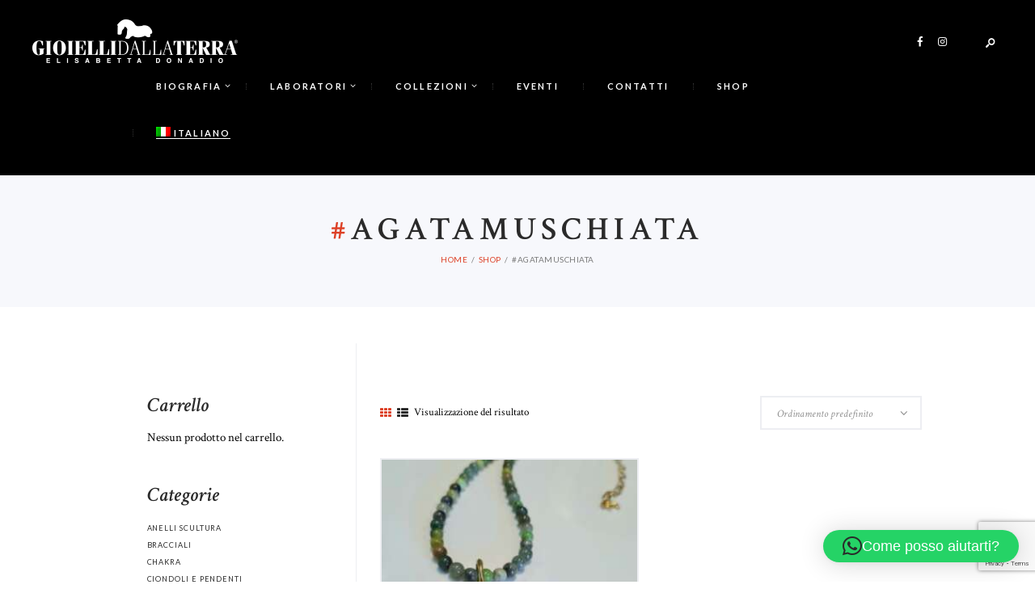

--- FILE ---
content_type: text/html; charset=UTF-8
request_url: https://www.gioiellidallaterra.it/tag-prodotto/agatamuschiata/
body_size: 22367
content:
<!DOCTYPE html>
<html lang="it-IT" class="no-js scheme_default">
<head>
	<script type="text/javascript">
/* <![CDATA[ */
window.JetpackScriptData = {"site":{"icon":"https://www.gioiellidallaterra.it/wp-content/uploads/2019/10/cropped-favicon.png","title":"Gioielli dalla Terra","host":"unknown","is_wpcom_platform":false}};
/* ]]> */
</script>
<meta name='robots' content='index, follow, max-image-preview:large, max-snippet:-1, max-video-preview:-1' />
	<style>img:is([sizes="auto" i], [sizes^="auto," i]) { contain-intrinsic-size: 3000px 1500px }</style>
	<link rel="alternate" hreflang="it-it" href="https://www.gioiellidallaterra.it/tag-prodotto/agatamuschiata/" />
<link rel="alternate" hreflang="x-default" href="https://www.gioiellidallaterra.it/tag-prodotto/agatamuschiata/" />
		<meta charset="UTF-8">
		<meta name="viewport" content="width=device-width, initial-scale=1, maximum-scale=1">
		<link rel="profile" href="//gmpg.org/xfn/11">
		<link rel="pingback" href="https://www.gioiellidallaterra.it/xmlrpc.php">
		
	<!-- This site is optimized with the Yoast SEO plugin v25.3.1 - https://yoast.com/wordpress/plugins/seo/ -->
	<title>#agatamuschiata Archivi - Gioielli dalla Terra</title>
	<link rel="canonical" href="https://www.gioiellidallaterra.it/tag-prodotto/agatamuschiata/" />
	<meta property="og:locale" content="it_IT" />
	<meta property="og:type" content="article" />
	<meta property="og:title" content="#agatamuschiata Archivi - Gioielli dalla Terra" />
	<meta property="og:url" content="https://www.gioiellidallaterra.it/tag-prodotto/agatamuschiata/" />
	<meta property="og:site_name" content="Gioielli dalla Terra" />
	<meta name="twitter:card" content="summary_large_image" />
	<script type="application/ld+json" class="yoast-schema-graph">{"@context":"https://schema.org","@graph":[{"@type":"CollectionPage","@id":"https://www.gioiellidallaterra.it/tag-prodotto/agatamuschiata/","url":"https://www.gioiellidallaterra.it/tag-prodotto/agatamuschiata/","name":"#agatamuschiata Archivi - Gioielli dalla Terra","isPartOf":{"@id":"https://www.gioiellidallaterra.it/#website"},"primaryImageOfPage":{"@id":"https://www.gioiellidallaterra.it/tag-prodotto/agatamuschiata/#primaryimage"},"image":{"@id":"https://www.gioiellidallaterra.it/tag-prodotto/agatamuschiata/#primaryimage"},"thumbnailUrl":"https://www.gioiellidallaterra.it/wp-content/uploads/2024/01/Immagine-WhatsApp-2024-01-03-ore-12.15.20_da9baec8.jpg","breadcrumb":{"@id":"https://www.gioiellidallaterra.it/tag-prodotto/agatamuschiata/#breadcrumb"},"inLanguage":"it-IT"},{"@type":"ImageObject","inLanguage":"it-IT","@id":"https://www.gioiellidallaterra.it/tag-prodotto/agatamuschiata/#primaryimage","url":"https://www.gioiellidallaterra.it/wp-content/uploads/2024/01/Immagine-WhatsApp-2024-01-03-ore-12.15.20_da9baec8.jpg","contentUrl":"https://www.gioiellidallaterra.it/wp-content/uploads/2024/01/Immagine-WhatsApp-2024-01-03-ore-12.15.20_da9baec8.jpg","width":1200,"height":1600},{"@type":"BreadcrumbList","@id":"https://www.gioiellidallaterra.it/tag-prodotto/agatamuschiata/#breadcrumb","itemListElement":[{"@type":"ListItem","position":1,"name":"Home","item":"https://www.gioiellidallaterra.it/"},{"@type":"ListItem","position":2,"name":"#agatamuschiata"}]},{"@type":"WebSite","@id":"https://www.gioiellidallaterra.it/#website","url":"https://www.gioiellidallaterra.it/","name":"Gioielli dalla Terra","description":"Elisabetta Donadio","publisher":{"@id":"https://www.gioiellidallaterra.it/#organization"},"potentialAction":[{"@type":"SearchAction","target":{"@type":"EntryPoint","urlTemplate":"https://www.gioiellidallaterra.it/?s={search_term_string}"},"query-input":{"@type":"PropertyValueSpecification","valueRequired":true,"valueName":"search_term_string"}}],"inLanguage":"it-IT"},{"@type":"Organization","@id":"https://www.gioiellidallaterra.it/#organization","name":"Gioielli dalla Terra","url":"https://www.gioiellidallaterra.it/","logo":{"@type":"ImageObject","inLanguage":"it-IT","@id":"https://www.gioiellidallaterra.it/#/schema/logo/image/","url":"https://www.gioiellidallaterra.it/wp-content/uploads/2017/08/LOGO-Donadio-retina.png","contentUrl":"https://www.gioiellidallaterra.it/wp-content/uploads/2017/08/LOGO-Donadio-retina.png","width":1500,"height":321,"caption":"Gioielli dalla Terra"},"image":{"@id":"https://www.gioiellidallaterra.it/#/schema/logo/image/"}}]}</script>
	<!-- / Yoast SEO plugin. -->


<link rel='dns-prefetch' href='//fonts.googleapis.com' />
<link rel="alternate" type="application/rss+xml" title="Gioielli dalla Terra &raquo; Feed" href="https://www.gioiellidallaterra.it/feed/" />
<link rel="alternate" type="application/rss+xml" title="Gioielli dalla Terra &raquo; Feed dei commenti" href="https://www.gioiellidallaterra.it/comments/feed/" />
<link rel="alternate" type="application/rss+xml" title="Feed Gioielli dalla Terra &raquo; #agatamuschiata Tag" href="https://www.gioiellidallaterra.it/tag-prodotto/agatamuschiata/feed/" />
<script type="text/javascript">
/* <![CDATA[ */
window._wpemojiSettings = {"baseUrl":"https:\/\/s.w.org\/images\/core\/emoji\/16.0.1\/72x72\/","ext":".png","svgUrl":"https:\/\/s.w.org\/images\/core\/emoji\/16.0.1\/svg\/","svgExt":".svg","source":{"concatemoji":"https:\/\/www.gioiellidallaterra.it\/wp-includes\/js\/wp-emoji-release.min.js?ver=25a21a76082b51c4f2fc12bcff67b53f"}};
/*! This file is auto-generated */
!function(s,n){var o,i,e;function c(e){try{var t={supportTests:e,timestamp:(new Date).valueOf()};sessionStorage.setItem(o,JSON.stringify(t))}catch(e){}}function p(e,t,n){e.clearRect(0,0,e.canvas.width,e.canvas.height),e.fillText(t,0,0);var t=new Uint32Array(e.getImageData(0,0,e.canvas.width,e.canvas.height).data),a=(e.clearRect(0,0,e.canvas.width,e.canvas.height),e.fillText(n,0,0),new Uint32Array(e.getImageData(0,0,e.canvas.width,e.canvas.height).data));return t.every(function(e,t){return e===a[t]})}function u(e,t){e.clearRect(0,0,e.canvas.width,e.canvas.height),e.fillText(t,0,0);for(var n=e.getImageData(16,16,1,1),a=0;a<n.data.length;a++)if(0!==n.data[a])return!1;return!0}function f(e,t,n,a){switch(t){case"flag":return n(e,"\ud83c\udff3\ufe0f\u200d\u26a7\ufe0f","\ud83c\udff3\ufe0f\u200b\u26a7\ufe0f")?!1:!n(e,"\ud83c\udde8\ud83c\uddf6","\ud83c\udde8\u200b\ud83c\uddf6")&&!n(e,"\ud83c\udff4\udb40\udc67\udb40\udc62\udb40\udc65\udb40\udc6e\udb40\udc67\udb40\udc7f","\ud83c\udff4\u200b\udb40\udc67\u200b\udb40\udc62\u200b\udb40\udc65\u200b\udb40\udc6e\u200b\udb40\udc67\u200b\udb40\udc7f");case"emoji":return!a(e,"\ud83e\udedf")}return!1}function g(e,t,n,a){var r="undefined"!=typeof WorkerGlobalScope&&self instanceof WorkerGlobalScope?new OffscreenCanvas(300,150):s.createElement("canvas"),o=r.getContext("2d",{willReadFrequently:!0}),i=(o.textBaseline="top",o.font="600 32px Arial",{});return e.forEach(function(e){i[e]=t(o,e,n,a)}),i}function t(e){var t=s.createElement("script");t.src=e,t.defer=!0,s.head.appendChild(t)}"undefined"!=typeof Promise&&(o="wpEmojiSettingsSupports",i=["flag","emoji"],n.supports={everything:!0,everythingExceptFlag:!0},e=new Promise(function(e){s.addEventListener("DOMContentLoaded",e,{once:!0})}),new Promise(function(t){var n=function(){try{var e=JSON.parse(sessionStorage.getItem(o));if("object"==typeof e&&"number"==typeof e.timestamp&&(new Date).valueOf()<e.timestamp+604800&&"object"==typeof e.supportTests)return e.supportTests}catch(e){}return null}();if(!n){if("undefined"!=typeof Worker&&"undefined"!=typeof OffscreenCanvas&&"undefined"!=typeof URL&&URL.createObjectURL&&"undefined"!=typeof Blob)try{var e="postMessage("+g.toString()+"("+[JSON.stringify(i),f.toString(),p.toString(),u.toString()].join(",")+"));",a=new Blob([e],{type:"text/javascript"}),r=new Worker(URL.createObjectURL(a),{name:"wpTestEmojiSupports"});return void(r.onmessage=function(e){c(n=e.data),r.terminate(),t(n)})}catch(e){}c(n=g(i,f,p,u))}t(n)}).then(function(e){for(var t in e)n.supports[t]=e[t],n.supports.everything=n.supports.everything&&n.supports[t],"flag"!==t&&(n.supports.everythingExceptFlag=n.supports.everythingExceptFlag&&n.supports[t]);n.supports.everythingExceptFlag=n.supports.everythingExceptFlag&&!n.supports.flag,n.DOMReady=!1,n.readyCallback=function(){n.DOMReady=!0}}).then(function(){return e}).then(function(){var e;n.supports.everything||(n.readyCallback(),(e=n.source||{}).concatemoji?t(e.concatemoji):e.wpemoji&&e.twemoji&&(t(e.twemoji),t(e.wpemoji)))}))}((window,document),window._wpemojiSettings);
/* ]]> */
</script>
<style id='wp-emoji-styles-inline-css' type='text/css'>

	img.wp-smiley, img.emoji {
		display: inline !important;
		border: none !important;
		box-shadow: none !important;
		height: 1em !important;
		width: 1em !important;
		margin: 0 0.07em !important;
		vertical-align: -0.1em !important;
		background: none !important;
		padding: 0 !important;
	}
</style>
<link rel='stylesheet' id='wp-block-library-css' href='https://www.gioiellidallaterra.it/wp-includes/css/dist/block-library/style.min.css?ver=25a21a76082b51c4f2fc12bcff67b53f' type='text/css' media='all' />
<style id='classic-theme-styles-inline-css' type='text/css'>
/*! This file is auto-generated */
.wp-block-button__link{color:#fff;background-color:#32373c;border-radius:9999px;box-shadow:none;text-decoration:none;padding:calc(.667em + 2px) calc(1.333em + 2px);font-size:1.125em}.wp-block-file__button{background:#32373c;color:#fff;text-decoration:none}
</style>
<link rel='stylesheet' id='visual-portfolio-block-filter-by-category-css' href='https://www.gioiellidallaterra.it/wp-content/plugins/visual-portfolio/build/gutenberg/blocks/filter-by-category/style.css?ver=1751020625' type='text/css' media='all' />
<link rel='stylesheet' id='visual-portfolio-block-pagination-css' href='https://www.gioiellidallaterra.it/wp-content/plugins/visual-portfolio/build/gutenberg/blocks/pagination/style.css?ver=1751020625' type='text/css' media='all' />
<link rel='stylesheet' id='visual-portfolio-block-sort-css' href='https://www.gioiellidallaterra.it/wp-content/plugins/visual-portfolio/build/gutenberg/blocks/sort/style.css?ver=1751020625' type='text/css' media='all' />
<link rel='stylesheet' id='dashicons-css' href='https://www.gioiellidallaterra.it/wp-includes/css/dashicons.min.css?ver=25a21a76082b51c4f2fc12bcff67b53f' type='text/css' media='all' />
<link rel='stylesheet' id='essgrid-blocks-editor-css-css' href='https://www.gioiellidallaterra.it/wp-content/plugins/essential-grid/admin/includes/builders/gutenberg/build/index.css?ver=1751020728' type='text/css' media='all' />
<style id='global-styles-inline-css' type='text/css'>
:root{--wp--preset--aspect-ratio--square: 1;--wp--preset--aspect-ratio--4-3: 4/3;--wp--preset--aspect-ratio--3-4: 3/4;--wp--preset--aspect-ratio--3-2: 3/2;--wp--preset--aspect-ratio--2-3: 2/3;--wp--preset--aspect-ratio--16-9: 16/9;--wp--preset--aspect-ratio--9-16: 9/16;--wp--preset--color--black: #000000;--wp--preset--color--cyan-bluish-gray: #abb8c3;--wp--preset--color--white: #ffffff;--wp--preset--color--pale-pink: #f78da7;--wp--preset--color--vivid-red: #cf2e2e;--wp--preset--color--luminous-vivid-orange: #ff6900;--wp--preset--color--luminous-vivid-amber: #fcb900;--wp--preset--color--light-green-cyan: #7bdcb5;--wp--preset--color--vivid-green-cyan: #00d084;--wp--preset--color--pale-cyan-blue: #8ed1fc;--wp--preset--color--vivid-cyan-blue: #0693e3;--wp--preset--color--vivid-purple: #9b51e0;--wp--preset--gradient--vivid-cyan-blue-to-vivid-purple: linear-gradient(135deg,rgba(6,147,227,1) 0%,rgb(155,81,224) 100%);--wp--preset--gradient--light-green-cyan-to-vivid-green-cyan: linear-gradient(135deg,rgb(122,220,180) 0%,rgb(0,208,130) 100%);--wp--preset--gradient--luminous-vivid-amber-to-luminous-vivid-orange: linear-gradient(135deg,rgba(252,185,0,1) 0%,rgba(255,105,0,1) 100%);--wp--preset--gradient--luminous-vivid-orange-to-vivid-red: linear-gradient(135deg,rgba(255,105,0,1) 0%,rgb(207,46,46) 100%);--wp--preset--gradient--very-light-gray-to-cyan-bluish-gray: linear-gradient(135deg,rgb(238,238,238) 0%,rgb(169,184,195) 100%);--wp--preset--gradient--cool-to-warm-spectrum: linear-gradient(135deg,rgb(74,234,220) 0%,rgb(151,120,209) 20%,rgb(207,42,186) 40%,rgb(238,44,130) 60%,rgb(251,105,98) 80%,rgb(254,248,76) 100%);--wp--preset--gradient--blush-light-purple: linear-gradient(135deg,rgb(255,206,236) 0%,rgb(152,150,240) 100%);--wp--preset--gradient--blush-bordeaux: linear-gradient(135deg,rgb(254,205,165) 0%,rgb(254,45,45) 50%,rgb(107,0,62) 100%);--wp--preset--gradient--luminous-dusk: linear-gradient(135deg,rgb(255,203,112) 0%,rgb(199,81,192) 50%,rgb(65,88,208) 100%);--wp--preset--gradient--pale-ocean: linear-gradient(135deg,rgb(255,245,203) 0%,rgb(182,227,212) 50%,rgb(51,167,181) 100%);--wp--preset--gradient--electric-grass: linear-gradient(135deg,rgb(202,248,128) 0%,rgb(113,206,126) 100%);--wp--preset--gradient--midnight: linear-gradient(135deg,rgb(2,3,129) 0%,rgb(40,116,252) 100%);--wp--preset--font-size--small: 13px;--wp--preset--font-size--medium: 20px;--wp--preset--font-size--large: 36px;--wp--preset--font-size--x-large: 42px;--wp--preset--spacing--20: 0.44rem;--wp--preset--spacing--30: 0.67rem;--wp--preset--spacing--40: 1rem;--wp--preset--spacing--50: 1.5rem;--wp--preset--spacing--60: 2.25rem;--wp--preset--spacing--70: 3.38rem;--wp--preset--spacing--80: 5.06rem;--wp--preset--shadow--natural: 6px 6px 9px rgba(0, 0, 0, 0.2);--wp--preset--shadow--deep: 12px 12px 50px rgba(0, 0, 0, 0.4);--wp--preset--shadow--sharp: 6px 6px 0px rgba(0, 0, 0, 0.2);--wp--preset--shadow--outlined: 6px 6px 0px -3px rgba(255, 255, 255, 1), 6px 6px rgba(0, 0, 0, 1);--wp--preset--shadow--crisp: 6px 6px 0px rgba(0, 0, 0, 1);}:where(.is-layout-flex){gap: 0.5em;}:where(.is-layout-grid){gap: 0.5em;}body .is-layout-flex{display: flex;}.is-layout-flex{flex-wrap: wrap;align-items: center;}.is-layout-flex > :is(*, div){margin: 0;}body .is-layout-grid{display: grid;}.is-layout-grid > :is(*, div){margin: 0;}:where(.wp-block-columns.is-layout-flex){gap: 2em;}:where(.wp-block-columns.is-layout-grid){gap: 2em;}:where(.wp-block-post-template.is-layout-flex){gap: 1.25em;}:where(.wp-block-post-template.is-layout-grid){gap: 1.25em;}.has-black-color{color: var(--wp--preset--color--black) !important;}.has-cyan-bluish-gray-color{color: var(--wp--preset--color--cyan-bluish-gray) !important;}.has-white-color{color: var(--wp--preset--color--white) !important;}.has-pale-pink-color{color: var(--wp--preset--color--pale-pink) !important;}.has-vivid-red-color{color: var(--wp--preset--color--vivid-red) !important;}.has-luminous-vivid-orange-color{color: var(--wp--preset--color--luminous-vivid-orange) !important;}.has-luminous-vivid-amber-color{color: var(--wp--preset--color--luminous-vivid-amber) !important;}.has-light-green-cyan-color{color: var(--wp--preset--color--light-green-cyan) !important;}.has-vivid-green-cyan-color{color: var(--wp--preset--color--vivid-green-cyan) !important;}.has-pale-cyan-blue-color{color: var(--wp--preset--color--pale-cyan-blue) !important;}.has-vivid-cyan-blue-color{color: var(--wp--preset--color--vivid-cyan-blue) !important;}.has-vivid-purple-color{color: var(--wp--preset--color--vivid-purple) !important;}.has-black-background-color{background-color: var(--wp--preset--color--black) !important;}.has-cyan-bluish-gray-background-color{background-color: var(--wp--preset--color--cyan-bluish-gray) !important;}.has-white-background-color{background-color: var(--wp--preset--color--white) !important;}.has-pale-pink-background-color{background-color: var(--wp--preset--color--pale-pink) !important;}.has-vivid-red-background-color{background-color: var(--wp--preset--color--vivid-red) !important;}.has-luminous-vivid-orange-background-color{background-color: var(--wp--preset--color--luminous-vivid-orange) !important;}.has-luminous-vivid-amber-background-color{background-color: var(--wp--preset--color--luminous-vivid-amber) !important;}.has-light-green-cyan-background-color{background-color: var(--wp--preset--color--light-green-cyan) !important;}.has-vivid-green-cyan-background-color{background-color: var(--wp--preset--color--vivid-green-cyan) !important;}.has-pale-cyan-blue-background-color{background-color: var(--wp--preset--color--pale-cyan-blue) !important;}.has-vivid-cyan-blue-background-color{background-color: var(--wp--preset--color--vivid-cyan-blue) !important;}.has-vivid-purple-background-color{background-color: var(--wp--preset--color--vivid-purple) !important;}.has-black-border-color{border-color: var(--wp--preset--color--black) !important;}.has-cyan-bluish-gray-border-color{border-color: var(--wp--preset--color--cyan-bluish-gray) !important;}.has-white-border-color{border-color: var(--wp--preset--color--white) !important;}.has-pale-pink-border-color{border-color: var(--wp--preset--color--pale-pink) !important;}.has-vivid-red-border-color{border-color: var(--wp--preset--color--vivid-red) !important;}.has-luminous-vivid-orange-border-color{border-color: var(--wp--preset--color--luminous-vivid-orange) !important;}.has-luminous-vivid-amber-border-color{border-color: var(--wp--preset--color--luminous-vivid-amber) !important;}.has-light-green-cyan-border-color{border-color: var(--wp--preset--color--light-green-cyan) !important;}.has-vivid-green-cyan-border-color{border-color: var(--wp--preset--color--vivid-green-cyan) !important;}.has-pale-cyan-blue-border-color{border-color: var(--wp--preset--color--pale-cyan-blue) !important;}.has-vivid-cyan-blue-border-color{border-color: var(--wp--preset--color--vivid-cyan-blue) !important;}.has-vivid-purple-border-color{border-color: var(--wp--preset--color--vivid-purple) !important;}.has-vivid-cyan-blue-to-vivid-purple-gradient-background{background: var(--wp--preset--gradient--vivid-cyan-blue-to-vivid-purple) !important;}.has-light-green-cyan-to-vivid-green-cyan-gradient-background{background: var(--wp--preset--gradient--light-green-cyan-to-vivid-green-cyan) !important;}.has-luminous-vivid-amber-to-luminous-vivid-orange-gradient-background{background: var(--wp--preset--gradient--luminous-vivid-amber-to-luminous-vivid-orange) !important;}.has-luminous-vivid-orange-to-vivid-red-gradient-background{background: var(--wp--preset--gradient--luminous-vivid-orange-to-vivid-red) !important;}.has-very-light-gray-to-cyan-bluish-gray-gradient-background{background: var(--wp--preset--gradient--very-light-gray-to-cyan-bluish-gray) !important;}.has-cool-to-warm-spectrum-gradient-background{background: var(--wp--preset--gradient--cool-to-warm-spectrum) !important;}.has-blush-light-purple-gradient-background{background: var(--wp--preset--gradient--blush-light-purple) !important;}.has-blush-bordeaux-gradient-background{background: var(--wp--preset--gradient--blush-bordeaux) !important;}.has-luminous-dusk-gradient-background{background: var(--wp--preset--gradient--luminous-dusk) !important;}.has-pale-ocean-gradient-background{background: var(--wp--preset--gradient--pale-ocean) !important;}.has-electric-grass-gradient-background{background: var(--wp--preset--gradient--electric-grass) !important;}.has-midnight-gradient-background{background: var(--wp--preset--gradient--midnight) !important;}.has-small-font-size{font-size: var(--wp--preset--font-size--small) !important;}.has-medium-font-size{font-size: var(--wp--preset--font-size--medium) !important;}.has-large-font-size{font-size: var(--wp--preset--font-size--large) !important;}.has-x-large-font-size{font-size: var(--wp--preset--font-size--x-large) !important;}
:where(.wp-block-post-template.is-layout-flex){gap: 1.25em;}:where(.wp-block-post-template.is-layout-grid){gap: 1.25em;}
:where(.wp-block-columns.is-layout-flex){gap: 2em;}:where(.wp-block-columns.is-layout-grid){gap: 2em;}
:root :where(.wp-block-pullquote){font-size: 1.5em;line-height: 1.6;}
:where(.wp-block-visual-portfolio-loop.is-layout-flex){gap: 1.25em;}:where(.wp-block-visual-portfolio-loop.is-layout-grid){gap: 1.25em;}
</style>
<link rel='stylesheet' id='contact-form-7-css' href='https://www.gioiellidallaterra.it/wp-content/plugins/contact-form-7/includes/css/styles.css?ver=6.1' type='text/css' media='all' />
<link rel='stylesheet' id='lightbox-pro-css-css' href='https://www.gioiellidallaterra.it/wp-content/plugins/image-hover-effects-vc-extension-2.0/css/jquery.fancybox.css?ver=25a21a76082b51c4f2fc12bcff67b53f' type='text/css' media='all' />
<link rel='stylesheet' id='image-hover-pro-css-css' href='https://www.gioiellidallaterra.it/wp-content/plugins/image-hover-effects-vc-extension-2.0/css/image-hover.css?ver=25a21a76082b51c4f2fc12bcff67b53f' type='text/css' media='all' />
<link rel='stylesheet' id='crp-main-front-style-css' href='https://www.gioiellidallaterra.it/wp-content/plugins/portfolio-wp/css/crp-main-front.css?ver=25a21a76082b51c4f2fc12bcff67b53f' type='text/css' media='all' />
<link rel='stylesheet' id='crp-tc-buttons-css' href='https://www.gioiellidallaterra.it/wp-content/plugins/portfolio-wp/css/crp-tc-buttons.css?ver=25a21a76082b51c4f2fc12bcff67b53f' type='text/css' media='all' />
<link rel='stylesheet' id='crp-tiled-layer-css' href='https://www.gioiellidallaterra.it/wp-content/plugins/portfolio-wp/css/crp-tiled-layer.css?ver=25a21a76082b51c4f2fc12bcff67b53f' type='text/css' media='all' />
<link rel='stylesheet' id='crp-font-awesome-css' href='https://www.gioiellidallaterra.it/wp-content/plugins/portfolio-wp/css/fontawesome/font-awesome.css?ver=25a21a76082b51c4f2fc12bcff67b53f' type='text/css' media='all' />
<link rel='stylesheet' id='crp-lg-viewer-css' href='https://www.gioiellidallaterra.it/wp-content/plugins/portfolio-wp/css/lightgallery/lightgallery.css?ver=25a21a76082b51c4f2fc12bcff67b53f' type='text/css' media='all' />
<link rel='stylesheet' id='crp-captions-css' href='https://www.gioiellidallaterra.it/wp-content/plugins/portfolio-wp/css/crp-captions.css?ver=25a21a76082b51c4f2fc12bcff67b53f' type='text/css' media='all' />
<link rel='stylesheet' id='crp-owl-css' href='https://www.gioiellidallaterra.it/wp-content/plugins/portfolio-wp/css/owl-carousel/assets/owl.carousel.css?ver=25a21a76082b51c4f2fc12bcff67b53f' type='text/css' media='all' />
<link rel='stylesheet' id='crp-layout-css' href='https://www.gioiellidallaterra.it/wp-content/plugins/portfolio-wp/css/owl-carousel/layout.css?ver=25a21a76082b51c4f2fc12bcff67b53f' type='text/css' media='all' />
<link rel='stylesheet' id='tp-woocommerce-product-gallery-css' href='https://www.gioiellidallaterra.it/wp-content/plugins/tp-woocommerce-product-gallery/public/css/woocommerce-product-gallery-public.css?ver=1.1.7' type='text/css' media='all' />
<link rel='stylesheet' id='tp-woocommerce-product-gallery-tpslick-css' href='https://www.gioiellidallaterra.it/wp-content/plugins/tp-woocommerce-product-gallery/public/css/tpslick.css?ver=1.1.7' type='text/css' media='all' />
<link rel='stylesheet' id='tp-woocommerce-product-gallery-lity-css' href='https://www.gioiellidallaterra.it/wp-content/plugins/tp-woocommerce-product-gallery/public/css/lity.min.css?ver=1.1.7' type='text/css' media='all' />
<link rel='stylesheet' id='tp-woocommerce-product-gallery-tpslick-theme-css' href='https://www.gioiellidallaterra.it/wp-content/plugins/tp-woocommerce-product-gallery/public/css/tpslick-theme.css?ver=1.1.7' type='text/css' media='all' />
<link rel='stylesheet' id='tp-woocommerce-product-gallery-lightgallery.min-css' href='https://www.gioiellidallaterra.it/wp-content/plugins/tp-woocommerce-product-gallery/public/css/lightgallery.min.css?ver=1.1.7' type='text/css' media='all' />
<link rel='stylesheet' id='tp-woocommerce-product-gallery-lg-transitions.min-css' href='https://www.gioiellidallaterra.it/wp-content/plugins/tp-woocommerce-product-gallery/public/css/lg-transitions.min.css?ver=1.1.7' type='text/css' media='all' />
<link rel='stylesheet' id='trx_addons-icons-css' href='https://www.gioiellidallaterra.it/wp-content/plugins/trx_addons/css/font-icons/css/trx_addons_icons-embedded.css' type='text/css' media='all' />
<link rel='stylesheet' id='swiperslider-css' href='https://www.gioiellidallaterra.it/wp-content/plugins/trx_addons/js/swiper/swiper.css' type='text/css' media='all' />
<link rel='stylesheet' id='magnific-popup-css' href='https://www.gioiellidallaterra.it/wp-content/plugins/trx_addons/js/magnific/magnific-popup.min.css' type='text/css' media='all' />
<link rel='stylesheet' id='trx_addons-css' href='https://www.gioiellidallaterra.it/wp-content/plugins/trx_addons/css/trx_addons.css' type='text/css' media='all' />
<link rel='stylesheet' id='woocommerce-layout-css' href='https://www.gioiellidallaterra.it/wp-content/plugins/woocommerce/assets/css/woocommerce-layout.css?ver=9.9.6' type='text/css' media='all' />
<link rel='stylesheet' id='woocommerce-smallscreen-css' href='https://www.gioiellidallaterra.it/wp-content/plugins/woocommerce/assets/css/woocommerce-smallscreen.css?ver=9.9.6' type='text/css' media='only screen and (max-width: 768px)' />
<link rel='stylesheet' id='woocommerce-general-css' href='https://www.gioiellidallaterra.it/wp-content/plugins/woocommerce/assets/css/woocommerce.css?ver=9.9.6' type='text/css' media='all' />
<style id='woocommerce-inline-inline-css' type='text/css'>
.woocommerce form .form-row .required { visibility: visible; }
</style>
<link rel='stylesheet' id='wpml-legacy-dropdown-0-css' href='https://www.gioiellidallaterra.it/wp-content/plugins/sitepress-multilingual-cms/templates/language-switchers/legacy-dropdown/style.min.css?ver=1' type='text/css' media='all' />
<style id='wpml-legacy-dropdown-0-inline-css' type='text/css'>
.wpml-ls-statics-shortcode_actions, .wpml-ls-statics-shortcode_actions .wpml-ls-sub-menu, .wpml-ls-statics-shortcode_actions a {border-color:#cdcdcd;}.wpml-ls-statics-shortcode_actions a, .wpml-ls-statics-shortcode_actions .wpml-ls-sub-menu a, .wpml-ls-statics-shortcode_actions .wpml-ls-sub-menu a:link, .wpml-ls-statics-shortcode_actions li:not(.wpml-ls-current-language) .wpml-ls-link, .wpml-ls-statics-shortcode_actions li:not(.wpml-ls-current-language) .wpml-ls-link:link {color:#444444;background-color:#ffffff;}.wpml-ls-statics-shortcode_actions .wpml-ls-sub-menu a:hover,.wpml-ls-statics-shortcode_actions .wpml-ls-sub-menu a:focus, .wpml-ls-statics-shortcode_actions .wpml-ls-sub-menu a:link:hover, .wpml-ls-statics-shortcode_actions .wpml-ls-sub-menu a:link:focus {color:#000000;background-color:#eeeeee;}.wpml-ls-statics-shortcode_actions .wpml-ls-current-language > a {color:#444444;background-color:#ffffff;}.wpml-ls-statics-shortcode_actions .wpml-ls-current-language:hover>a, .wpml-ls-statics-shortcode_actions .wpml-ls-current-language>a:focus {color:#000000;background-color:#eeeeee;}
</style>
<link rel='stylesheet' id='wpml-menu-item-0-css' href='https://www.gioiellidallaterra.it/wp-content/plugins/sitepress-multilingual-cms/templates/language-switchers/menu-item/style.min.css?ver=1' type='text/css' media='all' />
<link rel='stylesheet' id='cms-navigation-style-base-css' href='https://www.gioiellidallaterra.it/wp-content/plugins/wpml-cms-nav/res/css/cms-navigation-base.css?ver=1.5.6' type='text/css' media='screen' />
<link rel='stylesheet' id='cms-navigation-style-css' href='https://www.gioiellidallaterra.it/wp-content/plugins/wpml-cms-nav/res/css/cms-navigation.css?ver=1.5.6' type='text/css' media='screen' />
<link rel='stylesheet' id='brands-styles-css' href='https://www.gioiellidallaterra.it/wp-content/plugins/woocommerce/assets/css/brands.css?ver=9.9.6' type='text/css' media='all' />
<link rel='stylesheet' id='parent-style-css' href='https://www.gioiellidallaterra.it/wp-content/themes/custom-made/style.css?ver=25a21a76082b51c4f2fc12bcff67b53f' type='text/css' media='all' />
<link rel='stylesheet' id='tp-fontello-css' href='https://www.gioiellidallaterra.it/wp-content/plugins/essential-grid/public/assets/font/fontello/css/fontello.css?ver=3.1.9.1' type='text/css' media='all' />
<link rel='stylesheet' id='esg-plugin-settings-css' href='https://www.gioiellidallaterra.it/wp-content/plugins/essential-grid/public/assets/css/settings.css?ver=3.1.9.1' type='text/css' media='all' />
<link rel='stylesheet' id='tp-open-sans-css' href='https://fonts.googleapis.com/css?family=Open+Sans%3A300%2C400%2C600%2C700%2C800&#038;ver=1.1.6' type='text/css' media='all' />
<link rel='stylesheet' id='tp-raleway-css' href='https://fonts.googleapis.com/css?family=Raleway%3A100%2C200%2C300%2C400%2C500%2C600%2C700%2C800%2C900&#038;ver=1.1.6' type='text/css' media='all' />
<link rel='stylesheet' id='tp-droid-serif-css' href='https://fonts.googleapis.com/css?family=Droid+Serif%3A400%2C700&#038;ver=1.1.6' type='text/css' media='all' />
<link rel='stylesheet' id='custom-made-font-google_fonts-css' href='//fonts.googleapis.com/css?family=Crimson+Text%3A400%2C400i%2C600%2C600i%2C700%2C700i%7CLato%3A400%2C400italic%2C700%2C700italic&#038;subset=latin%2Clatin-ext&#038;ver=6.8.3' type='text/css' media='all' />
<link rel='stylesheet' id='fontello-icons-css' href='https://www.gioiellidallaterra.it/wp-content/themes/custom-made/css/fontello/css/fontello-embedded.css?ver=25a21a76082b51c4f2fc12bcff67b53f' type='text/css' media='all' />
<link rel='stylesheet' id='custom-made-main-css' href='https://www.gioiellidallaterra.it/wp-content/themes/custom-made/style.css' type='text/css' media='all' />
<link rel='stylesheet' id='custom-made-child-css' href='https://www.gioiellidallaterra.it/wp-content/themes/custom-made-child/style.css' type='text/css' media='all' />
<link rel='stylesheet' id='custom-made-animation-css' href='https://www.gioiellidallaterra.it/wp-content/themes/custom-made/css/animation.css?ver=25a21a76082b51c4f2fc12bcff67b53f' type='text/css' media='all' />
<link rel='stylesheet' id='custom-made-colors-css' href='https://www.gioiellidallaterra.it/wp-content/themes/custom-made/css/__colors.css?ver=25a21a76082b51c4f2fc12bcff67b53f' type='text/css' media='all' />
<link rel='stylesheet' id='custom-made-styles-css' href='https://www.gioiellidallaterra.it/wp-content/themes/custom-made/css/__styles.css?ver=25a21a76082b51c4f2fc12bcff67b53f' type='text/css' media='all' />
<link rel='stylesheet' id='mediaelement-css' href='https://www.gioiellidallaterra.it/wp-includes/js/mediaelement/mediaelementplayer-legacy.min.css?ver=4.2.17' type='text/css' media='all' />
<link rel='stylesheet' id='wp-mediaelement-css' href='https://www.gioiellidallaterra.it/wp-includes/js/mediaelement/wp-mediaelement.min.css?ver=25a21a76082b51c4f2fc12bcff67b53f' type='text/css' media='all' />
<link rel='stylesheet' id='custom-made-responsive-css' href='https://www.gioiellidallaterra.it/wp-content/themes/custom-made/css/responsive.css?ver=25a21a76082b51c4f2fc12bcff67b53f' type='text/css' media='all' />
<script type="text/javascript" src="https://www.gioiellidallaterra.it/wp-includes/js/jquery/jquery.min.js?ver=3.7.1" id="jquery-core-js"></script>
<script type="text/javascript" src="https://www.gioiellidallaterra.it/wp-includes/js/jquery/jquery-migrate.min.js?ver=3.4.1" id="jquery-migrate-js"></script>
<script type="text/javascript" src="https://www.gioiellidallaterra.it/wp-content/plugins/image-hover-effects-vc-extension-2.0/js/jquery.fancybox.min.js?ver=25a21a76082b51c4f2fc12bcff67b53f" id="lightbox-pro-js-js"></script>
<script type="text/javascript" src="https://www.gioiellidallaterra.it/wp-content/plugins/image-hover-effects-vc-extension-2.0/js/front.js?ver=25a21a76082b51c4f2fc12bcff67b53f" id="image-hover-pro-js-js"></script>
<script type="text/javascript" src="https://www.gioiellidallaterra.it/wp-content/plugins/portfolio-wp/js/crp-main-front.js?ver=25a21a76082b51c4f2fc12bcff67b53f" id="crp-main-front-js-js"></script>
<script type="text/javascript" src="https://www.gioiellidallaterra.it/wp-content/plugins/portfolio-wp/js/crp-helper.js?ver=25a21a76082b51c4f2fc12bcff67b53f" id="crp-helper-js-js"></script>
<script type="text/javascript" src="https://www.gioiellidallaterra.it/wp-content/plugins/portfolio-wp/js/jquery/jquery.modernizr.js?ver=25a21a76082b51c4f2fc12bcff67b53f" id="crp-modernizr-js"></script>
<script type="text/javascript" src="https://www.gioiellidallaterra.it/wp-content/plugins/portfolio-wp/js/crp-tiled-layer.js?ver=25a21a76082b51c4f2fc12bcff67b53f" id="crp-tiled-layer-js"></script>
<script type="text/javascript" src="https://www.gioiellidallaterra.it/wp-content/plugins/portfolio-wp/js/jquery/jquery.lightgallery.js?ver=25a21a76082b51c4f2fc12bcff67b53f" id="crp-lg-viewer-js"></script>
<script type="text/javascript" src="https://www.gioiellidallaterra.it/wp-content/plugins/portfolio-wp/js/owl-carousel/owl.carousel.js?ver=25a21a76082b51c4f2fc12bcff67b53f" id="crp-owl-js"></script>
<script type="text/javascript" src="https://www.gioiellidallaterra.it/wp-content/plugins/tp-woocommerce-product-gallery/public/js/tpslick.js?ver=1.1.7" id="tp-woocommerce-product-gallery-tpslick-js"></script>
<script type="text/javascript" src="https://www.gioiellidallaterra.it/wp-content/plugins/tp-woocommerce-product-gallery/public/js/lity.min.js?ver=1.1.7" id="tp-woocommerce-product-gallery-lity-js"></script>
<script type="text/javascript" src="https://www.gioiellidallaterra.it/wp-content/plugins/tp-woocommerce-product-gallery/public/js/jquery.zoom.min.js?ver=1.1.7" id="tp-woocommerce-product-gallery-jquery.zoom-js"></script>
<script type="text/javascript" src="https://www.gioiellidallaterra.it/wp-content/plugins/tp-woocommerce-product-gallery/public/js/jquery.mousewheel.min.js?ver=1.1.7" id="tp-woocommerce-product-gallery-jquery.mousewheel.min-js"></script>
<script type="text/javascript" src="https://www.gioiellidallaterra.it/wp-content/plugins/tp-woocommerce-product-gallery/public/js/lightgallery-all.min.js?ver=1.1.7" id="tp-woocommerce-product-gallery-lightgallery-all.min-js"></script>
<script type="text/javascript" src="https://www.gioiellidallaterra.it/wp-content/plugins/tp-woocommerce-product-gallery/public/js/woocommerce-product-gallery-public.js?ver=1.1.7" id="tp-woocommerce-product-gallery-js"></script>
<script type="text/javascript" src="https://www.gioiellidallaterra.it/wp-content/plugins/woocommerce/assets/js/jquery-blockui/jquery.blockUI.min.js?ver=2.7.0-wc.9.9.6" id="jquery-blockui-js" data-wp-strategy="defer"></script>
<script type="text/javascript" id="wc-add-to-cart-js-extra">
/* <![CDATA[ */
var wc_add_to_cart_params = {"ajax_url":"\/wp-admin\/admin-ajax.php","wc_ajax_url":"\/?wc-ajax=%%endpoint%%","i18n_view_cart":"Visualizza carrello","cart_url":"https:\/\/www.gioiellidallaterra.it\/cart\/","is_cart":"","cart_redirect_after_add":"no"};
/* ]]> */
</script>
<script type="text/javascript" src="https://www.gioiellidallaterra.it/wp-content/plugins/woocommerce/assets/js/frontend/add-to-cart.min.js?ver=9.9.6" id="wc-add-to-cart-js" data-wp-strategy="defer"></script>
<script type="text/javascript" src="https://www.gioiellidallaterra.it/wp-content/plugins/woocommerce/assets/js/js-cookie/js.cookie.min.js?ver=2.1.4-wc.9.9.6" id="js-cookie-js" defer="defer" data-wp-strategy="defer"></script>
<script type="text/javascript" id="woocommerce-js-extra">
/* <![CDATA[ */
var woocommerce_params = {"ajax_url":"\/wp-admin\/admin-ajax.php","wc_ajax_url":"\/?wc-ajax=%%endpoint%%","i18n_password_show":"Mostra password","i18n_password_hide":"Nascondi password"};
/* ]]> */
</script>
<script type="text/javascript" src="https://www.gioiellidallaterra.it/wp-content/plugins/woocommerce/assets/js/frontend/woocommerce.min.js?ver=9.9.6" id="woocommerce-js" defer="defer" data-wp-strategy="defer"></script>
<script type="text/javascript" src="https://www.gioiellidallaterra.it/wp-content/plugins/sitepress-multilingual-cms/templates/language-switchers/legacy-dropdown/script.min.js?ver=1" id="wpml-legacy-dropdown-0-js"></script>
<script type="text/javascript" src="https://www.gioiellidallaterra.it/wp-content/plugins/js_composer/assets/js/vendors/woocommerce-add-to-cart.js?ver=8.5" id="vc_woocommerce-add-to-cart-js-js"></script>
<script type="text/javascript" id="WCPAY_ASSETS-js-extra">
/* <![CDATA[ */
var wcpayAssets = {"url":"https:\/\/www.gioiellidallaterra.it\/wp-content\/plugins\/woocommerce-payments\/dist\/"};
/* ]]> */
</script>
<script></script><link rel="https://api.w.org/" href="https://www.gioiellidallaterra.it/wp-json/" /><link rel="alternate" title="JSON" type="application/json" href="https://www.gioiellidallaterra.it/wp-json/wp/v2/product_tag/238" /><link rel="EditURI" type="application/rsd+xml" title="RSD" href="https://www.gioiellidallaterra.it/xmlrpc.php?rsd" />
<meta name="generator" content="WPML ver:4.7.6 stt:1,27;" />
<script type='text/javascript'>
/* <![CDATA[ */
var VPData = {"version":"3.3.16","pro":false,"__":{"couldnt_retrieve_vp":"Couldn't retrieve Visual Portfolio ID.","pswp_close":"Close (Esc)","pswp_share":"Share","pswp_fs":"Toggle fullscreen","pswp_zoom":"Zoom in\/out","pswp_prev":"Previous (arrow left)","pswp_next":"Next (arrow right)","pswp_share_fb":"Share on Facebook","pswp_share_tw":"Tweet","pswp_share_x":"X","pswp_share_pin":"Pin it","pswp_download":"Download","fancybox_close":"Close","fancybox_next":"Next","fancybox_prev":"Previous","fancybox_error":"The requested content cannot be loaded. <br \/> Please try again later.","fancybox_play_start":"Start slideshow","fancybox_play_stop":"Pause slideshow","fancybox_full_screen":"Full screen","fancybox_thumbs":"Thumbnails","fancybox_download":"Download","fancybox_share":"Share","fancybox_zoom":"Zoom"},"settingsPopupGallery":{"enable_on_wordpress_images":false,"vendor":"photoswipe","deep_linking":false,"deep_linking_url_to_share_images":false,"show_arrows":true,"show_counter":true,"show_zoom_button":true,"show_fullscreen_button":true,"show_share_button":true,"show_close_button":true,"show_thumbs":true,"show_download_button":false,"show_slideshow":false,"click_to_zoom":true,"restore_focus":true},"screenSizes":[320,576,768,992,1200]};
/* ]]> */
</script>
		<noscript>
			<style type="text/css">
				.vp-portfolio__preloader-wrap{display:none}.vp-portfolio__filter-wrap,.vp-portfolio__items-wrap,.vp-portfolio__pagination-wrap,.vp-portfolio__sort-wrap{opacity:1;visibility:visible}.vp-portfolio__item .vp-portfolio__item-img noscript+img,.vp-portfolio__thumbnails-wrap{display:none}
			</style>
		</noscript>
			<noscript><style>.woocommerce-product-gallery{ opacity: 1 !important; }</style></noscript>
				<script  type="text/javascript">
				!function(f,b,e,v,n,t,s){if(f.fbq)return;n=f.fbq=function(){n.callMethod?
					n.callMethod.apply(n,arguments):n.queue.push(arguments)};if(!f._fbq)f._fbq=n;
					n.push=n;n.loaded=!0;n.version='2.0';n.queue=[];t=b.createElement(e);t.async=!0;
					t.src=v;s=b.getElementsByTagName(e)[0];s.parentNode.insertBefore(t,s)}(window,
					document,'script','https://connect.facebook.net/en_US/fbevents.js');
			</script>
			<!-- WooCommerce Facebook Integration Begin -->
			<script  type="text/javascript">

				fbq('init', '737105501799893', {
    "external_id": {}
}, {
    "agent": "woocommerce-9.9.6-3.5.3"
});

				document.addEventListener( 'DOMContentLoaded', function() {
					// Insert placeholder for events injected when a product is added to the cart through AJAX.
					document.body.insertAdjacentHTML( 'beforeend', '<div class=\"wc-facebook-pixel-event-placeholder\"></div>' );
				}, false );

			</script>
			<!-- WooCommerce Facebook Integration End -->
			<meta name="generator" content="Powered by WPBakery Page Builder - drag and drop page builder for WordPress."/>
		<style type="text/css">
			/* If html does not have either class, do not show lazy loaded images. */
			html:not(.vp-lazyload-enabled):not(.js) .vp-lazyload {
				display: none;
			}
		</style>
		<script>
			document.documentElement.classList.add(
				'vp-lazyload-enabled'
			);
		</script>
		<meta name="generator" content="Powered by Slider Revolution 6.7.34 - responsive, Mobile-Friendly Slider Plugin for WordPress with comfortable drag and drop interface." />
<link rel="icon" href="https://www.gioiellidallaterra.it/wp-content/uploads/2019/10/cropped-favicon-90x90.png" sizes="32x32" />
<link rel="icon" href="https://www.gioiellidallaterra.it/wp-content/uploads/2019/10/cropped-favicon-300x300.png" sizes="192x192" />
<link rel="apple-touch-icon" href="https://www.gioiellidallaterra.it/wp-content/uploads/2019/10/cropped-favicon-300x300.png" />
<meta name="msapplication-TileImage" content="https://www.gioiellidallaterra.it/wp-content/uploads/2019/10/cropped-favicon-300x300.png" />
<script>function setREVStartSize(e){
			//window.requestAnimationFrame(function() {
				window.RSIW = window.RSIW===undefined ? window.innerWidth : window.RSIW;
				window.RSIH = window.RSIH===undefined ? window.innerHeight : window.RSIH;
				try {
					var pw = document.getElementById(e.c).parentNode.offsetWidth,
						newh;
					pw = pw===0 || isNaN(pw) || (e.l=="fullwidth" || e.layout=="fullwidth") ? window.RSIW : pw;
					e.tabw = e.tabw===undefined ? 0 : parseInt(e.tabw);
					e.thumbw = e.thumbw===undefined ? 0 : parseInt(e.thumbw);
					e.tabh = e.tabh===undefined ? 0 : parseInt(e.tabh);
					e.thumbh = e.thumbh===undefined ? 0 : parseInt(e.thumbh);
					e.tabhide = e.tabhide===undefined ? 0 : parseInt(e.tabhide);
					e.thumbhide = e.thumbhide===undefined ? 0 : parseInt(e.thumbhide);
					e.mh = e.mh===undefined || e.mh=="" || e.mh==="auto" ? 0 : parseInt(e.mh,0);
					if(e.layout==="fullscreen" || e.l==="fullscreen")
						newh = Math.max(e.mh,window.RSIH);
					else{
						e.gw = Array.isArray(e.gw) ? e.gw : [e.gw];
						for (var i in e.rl) if (e.gw[i]===undefined || e.gw[i]===0) e.gw[i] = e.gw[i-1];
						e.gh = e.el===undefined || e.el==="" || (Array.isArray(e.el) && e.el.length==0)? e.gh : e.el;
						e.gh = Array.isArray(e.gh) ? e.gh : [e.gh];
						for (var i in e.rl) if (e.gh[i]===undefined || e.gh[i]===0) e.gh[i] = e.gh[i-1];
											
						var nl = new Array(e.rl.length),
							ix = 0,
							sl;
						e.tabw = e.tabhide>=pw ? 0 : e.tabw;
						e.thumbw = e.thumbhide>=pw ? 0 : e.thumbw;
						e.tabh = e.tabhide>=pw ? 0 : e.tabh;
						e.thumbh = e.thumbhide>=pw ? 0 : e.thumbh;
						for (var i in e.rl) nl[i] = e.rl[i]<window.RSIW ? 0 : e.rl[i];
						sl = nl[0];
						for (var i in nl) if (sl>nl[i] && nl[i]>0) { sl = nl[i]; ix=i;}
						var m = pw>(e.gw[ix]+e.tabw+e.thumbw) ? 1 : (pw-(e.tabw+e.thumbw)) / (e.gw[ix]);
						newh =  (e.gh[ix] * m) + (e.tabh + e.thumbh);
					}
					var el = document.getElementById(e.c);
					if (el!==null && el) el.style.height = newh+"px";
					el = document.getElementById(e.c+"_wrapper");
					if (el!==null && el) {
						el.style.height = newh+"px";
						el.style.display = "block";
					}
				} catch(e){
					console.log("Failure at Presize of Slider:" + e)
				}
			//});
		  };</script>
		<style type="text/css" id="wp-custom-css">
			.scheme_default .top_panel.without_bg_image {
    background-color: #000;
}		</style>
		<noscript><style> .wpb_animate_when_almost_visible { opacity: 1; }</style></noscript></head>

<body data-rsssl=1 class="archive tax-product_tag term-agatamuschiata term-238 wp-custom-logo wp-embed-responsive wp-theme-custom-made wp-child-theme-custom-made-child theme-custom-made woocommerce woocommerce-page woocommerce-no-js blog_mode_shop body_tag body_style_wide scheme_default  is_stream blog_style_excerpt sidebar_show sidebar_left header_style_header-default header_position_default header_title_on menu_style_top no_layout wpb-js-composer js-comp-ver-8.5 vc_responsive">
    
	
	<div class="body_wrap">	
		<div class="page_wrap">

			<header class="top_panel top_panel_default without_bg_image scheme_dark">
					
	<div class="header_inner">
		<a class="menu_mobile_button icon-menu-2"></a><div class="top_panel_fixed_wrap"></div>
<div class="top_panel_navi 
						scheme_dark">
	<div class="menu_main_wrap clearfix menu_hover_fade">
		<div class="content_wrap">
			<a class="sc_layouts_logo" href="https://www.gioiellidallaterra.it/">
		<img src="https://www.gioiellidallaterra.it/wp-content/uploads/2017/04/logo.png" class="logo_main" alt="logo.png" width="254" height="55"></a><div class="search_wrap search_style_fullscreen">
	<div class="search_form_wrap">
		<form role="search" method="get" class="search_form" action="https://www.gioiellidallaterra.it/">
			<input type="text" class="search_field" placeholder="Cerca" value="" name="s">
			<button type="submit" class="search_submit icon-search-1"></button>
							<a class="search_close icon-cancel"></a>
					</form>
	</div>
	<div class="search_results widget_area"><a href="#" class="search_results_close icon-cancel"></a><div class="search_results_content"></div></div>
</div>
<div class="social_wrap"><span class="social_item"><a href="https://www.facebook.com/gioiellidallaterraelisabettadonadio/" target="_blank" class="social_icons social_facebook"><span class="trx_addons_icon-facebook"></span></a></span><span class="social_item"><a href="https://www.instagram.com/gioielli_dalla_terra/" target="_blank" class="social_icons social_instagram"><span class="trx_addons_icon-instagram"></span></a></span></div><nav class="menu_main_nav_area"><ul id="menu_main" class="menu_main_nav"><li id="menu-item-3317" class="menu-item menu-item-type-custom menu-item-object-custom menu-item-has-children menu-item-3317"><a href="#"><span>Biografia</span></a>
<ul class="sub-menu"><li id="menu-item-1366" class="menu-item menu-item-type-post_type menu-item-object-page menu-item-1366"><a href="https://www.gioiellidallaterra.it/chi-siamo/"><span>Elisabetta Donadio</span></a></li><li id="menu-item-3221" class="menu-item menu-item-type-post_type menu-item-object-page menu-item-3221"><a href="https://www.gioiellidallaterra.it/chi-siamo/piero-donadio/"><span>Piero Donadio</span></a></li></ul>
</li><li id="menu-item-4724" class="menu-item menu-item-type-custom menu-item-object-custom menu-item-has-children menu-item-4724"><a href="#"><span>Laboratori</span></a>
<ul class="sub-menu"><li id="menu-item-1542" class="menu-item menu-item-type-post_type menu-item-object-page menu-item-1542"><a href="https://www.gioiellidallaterra.it/ceramica-raku/"><span>Ceramica RAKU</span></a></li><li id="menu-item-2794" class="menu-item menu-item-type-post_type menu-item-object-page menu-item-2794"><a href="https://www.gioiellidallaterra.it/lavorazioni-2/"><span>Lavorazioni</span></a></li></ul>
</li><li id="menu-item-4736" class="menu-item menu-item-type-custom menu-item-object-custom menu-item-has-children menu-item-4736"><a href="#"><span>Collezioni</span></a>
<ul class="sub-menu"><li id="menu-item-1367" class="menu-item menu-item-type-post_type menu-item-object-page menu-item-has-children menu-item-1367"><a href="https://www.gioiellidallaterra.it/gioielli-scultura/"><span>GIOIELLI  SCULTURA</span></a>
	<ul class="sub-menu"><li id="menu-item-4663" class="menu-item menu-item-type-custom menu-item-object-custom menu-item-4663"><a href="https://www.gioiellidallaterra.it/gioielli-scultura/?vp_filter=anelli"><span>Anelli</span></a></li><li id="menu-item-4664" class="menu-item menu-item-type-custom menu-item-object-custom menu-item-4664"><a href="https://www.gioiellidallaterra.it/gioielli-scultura/?vp_filter=bracciali"><span>Bracciali</span></a></li><li id="menu-item-4665" class="menu-item menu-item-type-custom menu-item-object-custom menu-item-4665"><a href="https://www.gioiellidallaterra.it/gioielli-scultura/?vp_filter=ciondoli"><span>Ciondoli</span></a></li><li id="menu-item-4666" class="menu-item menu-item-type-custom menu-item-object-custom menu-item-4666"><a href="https://www.gioiellidallaterra.it/gioielli-scultura/?vp_filter=collane"><span>Collane</span></a></li><li id="menu-item-4667" class="menu-item menu-item-type-custom menu-item-object-custom menu-item-4667"><a href="https://www.gioiellidallaterra.it/gioielli-scultura/?vp_filter=orecchini"><span>Orecchini</span></a></li><li id="menu-item-4668" class="menu-item menu-item-type-custom menu-item-object-custom menu-item-4668"><a href="https://www.gioiellidallaterra.it/gioielli-scultura/?vp_filter=parure"><span>Parure</span></a></li></ul>
</li><li id="menu-item-3982" class="menu-item menu-item-type-post_type menu-item-object-page menu-item-has-children menu-item-3982"><a href="https://www.gioiellidallaterra.it/altre-collezioni/"><span>Altre Collezioni</span></a>
	<ul class="sub-menu"><li id="menu-item-4669" class="menu-item menu-item-type-custom menu-item-object-custom menu-item-4669"><a href="https://www.gioiellidallaterra.it/bijoux/?vp_filter=elastone"><span>Elastone</span></a></li><li id="menu-item-4670" class="menu-item menu-item-type-custom menu-item-object-custom menu-item-4670"><a href="https://www.gioiellidallaterra.it/bijoux/?vp_filter=bracciali"><span>Bracciali</span></a></li><li id="menu-item-4671" class="menu-item menu-item-type-custom menu-item-object-custom menu-item-4671"><a href="https://www.gioiellidallaterra.it/bijoux/?vp_filter=collane"><span>Collane</span></a></li><li id="menu-item-4672" class="menu-item menu-item-type-custom menu-item-object-custom menu-item-4672"><a href="https://www.gioiellidallaterra.it/bijoux/?vp_filter=ciondoli"><span>Ciondoli</span></a></li><li id="menu-item-4673" class="menu-item menu-item-type-custom menu-item-object-custom menu-item-4673"><a href="https://www.gioiellidallaterra.it/bijoux/?vp_filter=orecchini"><span>Orecchini</span></a></li><li id="menu-item-4674" class="menu-item menu-item-type-custom menu-item-object-custom menu-item-4674"><a href="https://www.gioiellidallaterra.it/bijoux/?vp_filter=parure"><span>Parure</span></a></li></ul>
</li><li id="menu-item-4234" class="menu-item menu-item-type-post_type menu-item-object-page menu-item-4234"><a href="https://www.gioiellidallaterra.it/raku/"><span>Raku</span></a></li><li id="menu-item-4319" class="menu-item menu-item-type-post_type menu-item-object-page menu-item-4319"><a href="https://www.gioiellidallaterra.it/indossato/"><span>Indossato</span></a></li></ul>
</li><li id="menu-item-4653" class="menu-item menu-item-type-post_type menu-item-object-page menu-item-4653"><a href="https://www.gioiellidallaterra.it/eventi/"><span>Eventi</span></a></li><li id="menu-item-1370" class="menu-item menu-item-type-post_type menu-item-object-page menu-item-1370"><a href="https://www.gioiellidallaterra.it/contatti/"><span>Contatti</span></a></li><li id="menu-item-5601" class="menu-item menu-item-type-post_type menu-item-object-page menu-item-5601"><a href="https://www.gioiellidallaterra.it/shop/"><span>Shop</span></a></li><li id="menu-item-wpml-ls-78-it" class="menu-item-language menu-item-language-current menu-item wpml-ls-slot-78 wpml-ls-item wpml-ls-item-it wpml-ls-current-language wpml-ls-menu-item wpml-ls-first-item wpml-ls-last-item menu-item-type-wpml_ls_menu_item menu-item-object-wpml_ls_menu_item menu-item-wpml-ls-78-it"><a href="https://www.gioiellidallaterra.it/tag-prodotto/agatamuschiata/" title="Passa a Italiano"><span><img
            class="wpml-ls-flag"
            src="https://www.gioiellidallaterra.it/wp-content/plugins/sitepress-multilingual-cms/res/flags/it.png"
            alt=""
            width=18
            height=12
    /><span class="wpml-ls-native" lang="it">Italiano</span></span></a></li></ul></nav>		</div>
	</div>
</div><!-- /.top_panel_navi -->	</div>
		<div class="top_panel_title_wrap">
		<div class="content_wrap">
			<div class="top_panel_title">
				<div class="page_title">
										<h1 class="page_caption"><span class="first_letter">#</span><span class="other">agatamuschiata</span></h1>
									</div>
				<div class="breadcrumbs"><a class="breadcrumbs_item home" href="https://www.gioiellidallaterra.it/">Home</a><span class="breadcrumbs_delimiter"></span><a href="https://www.gioiellidallaterra.it/shop/">Shop</a><span class="breadcrumbs_delimiter"></span><span class="breadcrumbs_item current">#agatamuschiata</span></div>			</div>
		</div>
	</div>
	</header><div class="menu_mobile_overlay"></div>
<div class="menu_mobile scheme_dark">
	<div class="menu_mobile_inner">
		<a class="menu_mobile_close icon-cancel"></a><a class="sc_layouts_logo" href="https://www.gioiellidallaterra.it/">
		<img src="https://www.gioiellidallaterra.it/wp-content/uploads/2017/04/logo.png" class="logo_main" alt="logo.png" width="254" height="55"></a><nav class="menu_mobile_nav_area"><ul id="menu_mobile" class="menu_mobile_nav"><li id="menu_mobile-item-3317" class="menu-item menu-item-type-custom menu-item-object-custom menu-item-has-children menu-item-3317"><a href="#"><span>Biografia</span></a>
<ul class="sub-menu"><li id="menu_mobile-item-1366" class="menu-item menu-item-type-post_type menu-item-object-page menu-item-1366"><a href="https://www.gioiellidallaterra.it/chi-siamo/"><span>Elisabetta Donadio</span></a></li><li id="menu_mobile-item-3221" class="menu-item menu-item-type-post_type menu-item-object-page menu-item-3221"><a href="https://www.gioiellidallaterra.it/chi-siamo/piero-donadio/"><span>Piero Donadio</span></a></li></ul>
</li><li id="menu_mobile-item-4724" class="menu-item menu-item-type-custom menu-item-object-custom menu-item-has-children menu-item-4724"><a href="#"><span>Laboratori</span></a>
<ul class="sub-menu"><li id="menu_mobile-item-1542" class="menu-item menu-item-type-post_type menu-item-object-page menu-item-1542"><a href="https://www.gioiellidallaterra.it/ceramica-raku/"><span>Ceramica RAKU</span></a></li><li id="menu_mobile-item-2794" class="menu-item menu-item-type-post_type menu-item-object-page menu-item-2794"><a href="https://www.gioiellidallaterra.it/lavorazioni-2/"><span>Lavorazioni</span></a></li></ul>
</li><li id="menu_mobile-item-4736" class="menu-item menu-item-type-custom menu-item-object-custom menu-item-has-children menu-item-4736"><a href="#"><span>Collezioni</span></a>
<ul class="sub-menu"><li id="menu_mobile-item-1367" class="menu-item menu-item-type-post_type menu-item-object-page menu-item-has-children menu-item-1367"><a href="https://www.gioiellidallaterra.it/gioielli-scultura/"><span>GIOIELLI  SCULTURA</span></a>
	<ul class="sub-menu"><li id="menu_mobile-item-4663" class="menu-item menu-item-type-custom menu-item-object-custom menu-item-4663"><a href="https://www.gioiellidallaterra.it/gioielli-scultura/?vp_filter=anelli"><span>Anelli</span></a></li><li id="menu_mobile-item-4664" class="menu-item menu-item-type-custom menu-item-object-custom menu-item-4664"><a href="https://www.gioiellidallaterra.it/gioielli-scultura/?vp_filter=bracciali"><span>Bracciali</span></a></li><li id="menu_mobile-item-4665" class="menu-item menu-item-type-custom menu-item-object-custom menu-item-4665"><a href="https://www.gioiellidallaterra.it/gioielli-scultura/?vp_filter=ciondoli"><span>Ciondoli</span></a></li><li id="menu_mobile-item-4666" class="menu-item menu-item-type-custom menu-item-object-custom menu-item-4666"><a href="https://www.gioiellidallaterra.it/gioielli-scultura/?vp_filter=collane"><span>Collane</span></a></li><li id="menu_mobile-item-4667" class="menu-item menu-item-type-custom menu-item-object-custom menu-item-4667"><a href="https://www.gioiellidallaterra.it/gioielli-scultura/?vp_filter=orecchini"><span>Orecchini</span></a></li><li id="menu_mobile-item-4668" class="menu-item menu-item-type-custom menu-item-object-custom menu-item-4668"><a href="https://www.gioiellidallaterra.it/gioielli-scultura/?vp_filter=parure"><span>Parure</span></a></li></ul>
</li><li id="menu_mobile-item-3982" class="menu-item menu-item-type-post_type menu-item-object-page menu-item-has-children menu-item-3982"><a href="https://www.gioiellidallaterra.it/altre-collezioni/"><span>Altre Collezioni</span></a>
	<ul class="sub-menu"><li id="menu_mobile-item-4669" class="menu-item menu-item-type-custom menu-item-object-custom menu-item-4669"><a href="https://www.gioiellidallaterra.it/bijoux/?vp_filter=elastone"><span>Elastone</span></a></li><li id="menu_mobile-item-4670" class="menu-item menu-item-type-custom menu-item-object-custom menu-item-4670"><a href="https://www.gioiellidallaterra.it/bijoux/?vp_filter=bracciali"><span>Bracciali</span></a></li><li id="menu_mobile-item-4671" class="menu-item menu-item-type-custom menu-item-object-custom menu-item-4671"><a href="https://www.gioiellidallaterra.it/bijoux/?vp_filter=collane"><span>Collane</span></a></li><li id="menu_mobile-item-4672" class="menu-item menu-item-type-custom menu-item-object-custom menu-item-4672"><a href="https://www.gioiellidallaterra.it/bijoux/?vp_filter=ciondoli"><span>Ciondoli</span></a></li><li id="menu_mobile-item-4673" class="menu-item menu-item-type-custom menu-item-object-custom menu-item-4673"><a href="https://www.gioiellidallaterra.it/bijoux/?vp_filter=orecchini"><span>Orecchini</span></a></li><li id="menu_mobile-item-4674" class="menu-item menu-item-type-custom menu-item-object-custom menu-item-4674"><a href="https://www.gioiellidallaterra.it/bijoux/?vp_filter=parure"><span>Parure</span></a></li></ul>
</li><li id="menu_mobile-item-4234" class="menu-item menu-item-type-post_type menu-item-object-page menu-item-4234"><a href="https://www.gioiellidallaterra.it/raku/"><span>Raku</span></a></li><li id="menu_mobile-item-4319" class="menu-item menu-item-type-post_type menu-item-object-page menu-item-4319"><a href="https://www.gioiellidallaterra.it/indossato/"><span>Indossato</span></a></li></ul>
</li><li id="menu_mobile-item-4653" class="menu-item menu-item-type-post_type menu-item-object-page menu-item-4653"><a href="https://www.gioiellidallaterra.it/eventi/"><span>Eventi</span></a></li><li id="menu_mobile-item-1370" class="menu-item menu-item-type-post_type menu-item-object-page menu-item-1370"><a href="https://www.gioiellidallaterra.it/contatti/"><span>Contatti</span></a></li><li id="menu_mobile-item-5601" class="menu-item menu-item-type-post_type menu-item-object-page menu-item-5601"><a href="https://www.gioiellidallaterra.it/shop/"><span>Shop</span></a></li><li id="menu_mobile-item-wpml-ls-78-it" class="menu-item-language menu-item-language-current menu-item wpml-ls-slot-78 wpml-ls-item wpml-ls-item-it wpml-ls-current-language wpml-ls-menu-item wpml-ls-first-item wpml-ls-last-item menu-item-type-wpml_ls_menu_item menu-item-object-wpml_ls_menu_item menu-item-wpml-ls-78-it"><a href="https://www.gioiellidallaterra.it/tag-prodotto/agatamuschiata/" title="Passa a Italiano"><span><img
            class="wpml-ls-flag"
            src="https://www.gioiellidallaterra.it/wp-content/plugins/sitepress-multilingual-cms/res/flags/it.png"
            alt=""
            width=18
            height=12
    /><span class="wpml-ls-native" lang="it">Italiano</span></span></a></li></ul></nav>		<div class="search_mobile">
			<div class="search_form_wrap">
				<form role="search" method="get" class="search_form" action="https://www.gioiellidallaterra.it/">
					<input type="text" class="search_field" placeholder="Cerca ..." value="" name="s">
					<button type="submit" class="search_submit icon-search" title="Ricerca"></button>
				</form>
			</div>
		</div>
		<div class="socials_mobile"><span class="social_item"><a href="https://www.facebook.com/gioiellidallaterraelisabettadonadio/" target="_blank" class="social_icons social_facebook"><span class="trx_addons_icon-facebook"></span></a></span><span class="social_item"><a href="https://www.instagram.com/gioielli_dalla_terra/" target="_blank" class="social_icons social_instagram"><span class="trx_addons_icon-instagram"></span></a></span></div>	</div>
</div>

			<div class="page_content_wrap scheme_default">

								<div class="content_wrap">
				
									

					<div class="content">
										
			<div class="list_products shop_mode_thumbs">
				<div class="list_products_header">
			<nav class="woocommerce-breadcrumb" aria-label="Breadcrumb"><a href="https://www.gioiellidallaterra.it">Home</a>&nbsp;&#47;&nbsp;<a href="https://www.gioiellidallaterra.it/shop/">Shop</a>&nbsp;&#47;&nbsp;Prodotti taggati &ldquo;#agatamuschiata&rdquo;</nav><header class="woocommerce-products-header">
			<h1 class="woocommerce-products-header__title page-title">#agatamuschiata</h1>
	
			</div><!-- /.list_products_header -->
		</header>
<div class="woocommerce-notices-wrapper"></div>		<div class="custom_made_shop_mode_buttons"><form action="https://www.gioiellidallaterra.it/tag-prodotto/agatamuschiata" method="post"><input type="hidden" name="custom_made_shop_mode" value="thumbs" /><a href="#" class="woocommerce_thumbs icon-th" title="Show products as thumbs"></a><a href="#" class="woocommerce_list icon-th-list" title="Show products as list"></a></form></div><!-- /.custom_made_shop_mode_buttons -->
		<p class="woocommerce-result-count" role="alert" aria-relevant="all" >
	Visualizzazione del risultato</p>
<form class="woocommerce-ordering" method="get">
		<select
		name="orderby"
		class="orderby"
					aria-label="Ordine negozio"
			>
					<option value="menu_order"  selected='selected'>Ordinamento predefinito</option>
					<option value="popularity" >Popolarità</option>
					<option value="rating" >Valutazione media</option>
					<option value="date" >Ordina in base al più recente</option>
					<option value="price" >Prezzo: dal più economico</option>
					<option value="price-desc" >Prezzo: dal più caro</option>
			</select>
	<input type="hidden" name="paged" value="1" />
	</form>
<ul class="products columns-2">
<li class="product type-product post-5865 status-publish first instock product_cat-ciondoli-e-pendenti product_cat-collane product_tag-agatamuschiata product_tag-ciondolo product_tag-ciondoloscultura product_tag-giada product_tag-collana has-post-thumbnail shipping-taxable purchasable product-type-simple">
			<div class="post_item post_layout_thumbs"

		>
			<div class="post_featured hover_shop">
								<a href="https://www.gioiellidallaterra.it/shop/ciondolo-agata-muschiata/">
				<img width="300" height="300" src="https://www.gioiellidallaterra.it/wp-content/uploads/2024/01/Immagine-WhatsApp-2024-01-03-ore-12.15.20_da9baec8-300x300.jpg" class="attachment-woocommerce_thumbnail size-woocommerce_thumbnail" alt="Collana con ciondolo Agata Muschiata" decoding="async" fetchpriority="high" srcset="https://www.gioiellidallaterra.it/wp-content/uploads/2024/01/Immagine-WhatsApp-2024-01-03-ore-12.15.20_da9baec8-300x300.jpg 300w, https://www.gioiellidallaterra.it/wp-content/uploads/2024/01/Immagine-WhatsApp-2024-01-03-ore-12.15.20_da9baec8-150x150.jpg 150w, https://www.gioiellidallaterra.it/wp-content/uploads/2024/01/Immagine-WhatsApp-2024-01-03-ore-12.15.20_da9baec8-90x90.jpg 90w, https://www.gioiellidallaterra.it/wp-content/uploads/2024/01/Immagine-WhatsApp-2024-01-03-ore-12.15.20_da9baec8-100x100.jpg 100w, https://www.gioiellidallaterra.it/wp-content/uploads/2024/01/Immagine-WhatsApp-2024-01-03-ore-12.15.20_da9baec8-370x370.jpg 370w" sizes="(max-width: 300px) 100vw, 300px" />	</a>
	<div class="mask"></div>            <div class="icons">
				<a rel="nofollow" href="?add-to-cart=5865"
                                                            aria-hidden="true"
                                                            data-quantity="1"
                                                            data-product_id="5865"
                                                            data-product_sku=""
                                                            class="shop_cart icon-cart-2 button add_to_cart_button product_type_simple ajax_add_to_cart"></a><a href="https://www.gioiellidallaterra.it/shop/ciondolo-agata-muschiata/" aria-hidden="true" class="shop_link icon-link"></a>
            </div>
				</div><!-- /.post_featured -->
	<div class="post_data">
	<div class="post_header entry-header">
	<h2 class="woocommerce-loop-product__title"><a href="https://www.gioiellidallaterra.it/shop/ciondolo-agata-muschiata/">Collana con ciondolo Agata Muschiata</a></h2>			</div><!-- /.post_header -->
		
	<span class="price"><span class="woocommerce-Price-amount amount"><bdi><span class="woocommerce-Price-currencySymbol">&euro;</span>&nbsp;195<span class="decimals">00</span></bdi></span></span>
<a href="?add-to-cart=5865" aria-describedby="woocommerce_loop_add_to_cart_link_describedby_5865" data-quantity="1" class="button product_type_simple add_to_cart_button ajax_add_to_cart" data-product_id="5865" data-product_sku="" aria-label="Aggiungi al carrello: &quot;Collana con ciondolo Agata Muschiata&quot;" rel="nofollow" data-success_message="&quot;Collana con ciondolo Agata Muschiata&quot; è stato aggiunto al tuo carrello.">Compra subito</a>	<span id="woocommerce_loop_add_to_cart_link_describedby_5865" class="screen-reader-text">
			</span>
			</div><!-- /.post_data -->
		</div><!-- /.post_item -->
		</li>
</ul>
			</div><!-- /.list_products -->
							
					</div><!-- </.content> -->

						<div class="sidebar left widget_area scheme_side" role="complementary">
		<div class="sidebar_inner">
			<aside id="woocommerce_widget_cart-2" class="widget woocommerce widget_shopping_cart"><h5 class="widget_title">Carrello</h5><div class="widget_shopping_cart_content"></div></aside><aside id="woocommerce_product_categories-2" class="widget woocommerce widget_product_categories"><h5 class="widget_title">Categorie</h5><ul class="product-categories"><li class="cat-item cat-item-117"><a href="https://www.gioiellidallaterra.it/categoria-prodotto/anelli-scultura/">Anelli Scultura</a></li>
<li class="cat-item cat-item-118"><a href="https://www.gioiellidallaterra.it/categoria-prodotto/bracciali/">Bracciali</a></li>
<li class="cat-item cat-item-172"><a href="https://www.gioiellidallaterra.it/categoria-prodotto/chakra/">Chakra</a></li>
<li class="cat-item cat-item-120"><a href="https://www.gioiellidallaterra.it/categoria-prodotto/ciondoli-e-pendenti/">Ciondoli e Pendenti</a></li>
<li class="cat-item cat-item-119"><a href="https://www.gioiellidallaterra.it/categoria-prodotto/collane/">Collane</a></li>
<li class="cat-item cat-item-125"><a href="https://www.gioiellidallaterra.it/categoria-prodotto/elastone/">Elastone</a></li>
<li class="cat-item cat-item-152"><a href="https://www.gioiellidallaterra.it/categoria-prodotto/etnico/">Etnico</a></li>
<li class="cat-item cat-item-126"><a href="https://www.gioiellidallaterra.it/categoria-prodotto/herkimer/">Herkimer</a></li>
<li class="cat-item cat-item-121"><a href="https://www.gioiellidallaterra.it/categoria-prodotto/orecchini/">Orecchini</a></li>
<li class="cat-item cat-item-127"><a href="https://www.gioiellidallaterra.it/categoria-prodotto/perle/">Perle</a></li>
<li class="cat-item cat-item-124"><a href="https://www.gioiellidallaterra.it/categoria-prodotto/raku/">Raku</a></li>
</ul></aside><aside id="woocommerce_product_search-2" class="widget woocommerce widget_product_search"><h5 class="widget_title">Cerca</h5>
		<form role="search" method="get" class="search_form" action="https://www.gioiellidallaterra.it/">
			<input type="text" class="search_field" placeholder="Cerca per prodotto" value="" name="s" /><button class="search_button" type="submit">Cerca</button>
			<input type="hidden" name="post_type" value="product" />
		</form>
		</aside><aside id="woocommerce_product_tag_cloud-2" class="widget woocommerce widget_product_tag_cloud"><h5 class="widget_title">Tags:</h5><div class="tagcloud"><a href="https://www.gioiellidallaterra.it/tag-prodotto/agata/" class="tag-cloud-link tag-link-206 tag-link-position-1" style="font-size: 14.165137614679pt;" aria-label="#agata (11 prodotti)">#agata</a>
<a href="https://www.gioiellidallaterra.it/tag-prodotto/ambrabaltica/" class="tag-cloud-link tag-link-202 tag-link-position-2" style="font-size: 9.2844036697248pt;" aria-label="#ambrabaltica (4 prodotti)">#ambrabaltica</a>
<a href="https://www.gioiellidallaterra.it/tag-prodotto/ametista/" class="tag-cloud-link tag-link-194 tag-link-position-3" style="font-size: 11.853211009174pt;" aria-label="#ametista (7 prodotti)">#ametista</a>
<a href="https://www.gioiellidallaterra.it/tag-prodotto/anello/" class="tag-cloud-link tag-link-288 tag-link-position-4" style="font-size: 11.853211009174pt;" aria-label="#anello (7 prodotti)">#anello</a>
<a href="https://www.gioiellidallaterra.it/tag-prodotto/anellobronzo/" class="tag-cloud-link tag-link-182 tag-link-position-5" style="font-size: 13.137614678899pt;" aria-label="#anellobronzo (9 prodotti)">#anellobronzo</a>
<a href="https://www.gioiellidallaterra.it/tag-prodotto/anellopietranaturale/" class="tag-cloud-link tag-link-149 tag-link-position-6" style="font-size: 10.311926605505pt;" aria-label="#anellopietranaturale (5 prodotti)">#anellopietranaturale</a>
<a href="https://www.gioiellidallaterra.it/tag-prodotto/anelloscultura/" class="tag-cloud-link tag-link-148 tag-link-position-7" style="font-size: 17.761467889908pt;" aria-label="#anelloscultura (22 prodotti)">#anelloscultura</a>
<a href="https://www.gioiellidallaterra.it/tag-prodotto/bracciale/" class="tag-cloud-link tag-link-254 tag-link-position-8" style="font-size: 18.403669724771pt;" aria-label="#bracciale (25 prodotti)">#bracciale</a>
<a href="https://www.gioiellidallaterra.it/tag-prodotto/braccialepietredure/" class="tag-cloud-link tag-link-179 tag-link-position-9" style="font-size: 9.2844036697248pt;" aria-label="#braccialepietredure (4 prodotti)">#braccialepietredure</a>
<a href="https://www.gioiellidallaterra.it/tag-prodotto/braccialetto/" class="tag-cloud-link tag-link-176 tag-link-position-10" style="font-size: 19.816513761468pt;" aria-label="#braccialetto (32 prodotti)">#braccialetto</a>
<a href="https://www.gioiellidallaterra.it/tag-prodotto/braccialettoherkimer/" class="tag-cloud-link tag-link-139 tag-link-position-11" style="font-size: 9.2844036697248pt;" aria-label="#braccialettoherkimer (4 prodotti)">#braccialettoherkimer</a>
<a href="https://www.gioiellidallaterra.it/tag-prodotto/bronzo/" class="tag-cloud-link tag-link-242 tag-link-position-12" style="font-size: 9.2844036697248pt;" aria-label="#bronzo (4 prodotti)">#bronzo</a>
<a href="https://www.gioiellidallaterra.it/tag-prodotto/ceramicaraku/" class="tag-cloud-link tag-link-143 tag-link-position-13" style="font-size: 15.064220183486pt;" aria-label="#ceramicaraku (13 prodotti)">#ceramicaraku</a>
<a href="https://www.gioiellidallaterra.it/tag-prodotto/ciondolo/" class="tag-cloud-link tag-link-180 tag-link-position-14" style="font-size: 13.137614678899pt;" aria-label="#ciondolo (9 prodotti)">#ciondolo</a>
<a href="https://www.gioiellidallaterra.it/tag-prodotto/ciondoloscultura/" class="tag-cloud-link tag-link-191 tag-link-position-15" style="font-size: 11.853211009174pt;" aria-label="#ciondoloscultura (7 prodotti)">#ciondoloscultura</a>
<a href="https://www.gioiellidallaterra.it/tag-prodotto/collanaceramicaraku/" class="tag-cloud-link tag-link-146 tag-link-position-16" style="font-size: 15.064220183486pt;" aria-label="#collanaceramicaraku (13 prodotti)">#collanaceramicaraku</a>
<a href="https://www.gioiellidallaterra.it/tag-prodotto/collanaetnica/" class="tag-cloud-link tag-link-153 tag-link-position-17" style="font-size: 10.311926605505pt;" aria-label="#collanaetnica (5 prodotti)">#collanaetnica</a>
<a href="https://www.gioiellidallaterra.it/tag-prodotto/collanalunga/" class="tag-cloud-link tag-link-271 tag-link-position-18" style="font-size: 17.761467889908pt;" aria-label="#collanalunga (22 prodotti)">#collanalunga</a>
<a href="https://www.gioiellidallaterra.it/tag-prodotto/collanaperledacquadolce/" class="tag-cloud-link tag-link-157 tag-link-position-19" style="font-size: 8pt;" aria-label="#collanaperledacquadolce (3 prodotti)">#collanaperledacquadolce</a>
<a href="https://www.gioiellidallaterra.it/tag-prodotto/collanapietredure/" class="tag-cloud-link tag-link-156 tag-link-position-20" style="font-size: 11.211009174312pt;" aria-label="#collanapietredure (6 prodotti)">#collanapietredure</a>
<a href="https://www.gioiellidallaterra.it/tag-prodotto/collanaraku/" class="tag-cloud-link tag-link-170 tag-link-position-21" style="font-size: 12.495412844037pt;" aria-label="#collanaraku (8 prodotti)">#collanaraku</a>
<a href="https://www.gioiellidallaterra.it/tag-prodotto/corallo/" class="tag-cloud-link tag-link-264 tag-link-position-22" style="font-size: 11.211009174312pt;" aria-label="#corallo (6 prodotti)">#corallo</a>
<a href="https://www.gioiellidallaterra.it/tag-prodotto/corallobambu/" class="tag-cloud-link tag-link-265 tag-link-position-23" style="font-size: 13.137614678899pt;" aria-label="#corallobambu (9 prodotti)">#corallobambu</a>
<a href="https://www.gioiellidallaterra.it/tag-prodotto/corniola/" class="tag-cloud-link tag-link-205 tag-link-position-24" style="font-size: 8pt;" aria-label="#corniola (3 prodotti)">#corniola</a>
<a href="https://www.gioiellidallaterra.it/tag-prodotto/corno/" class="tag-cloud-link tag-link-260 tag-link-position-25" style="font-size: 10.311926605505pt;" aria-label="#corno (5 prodotti)">#corno</a>
<a href="https://www.gioiellidallaterra.it/tag-prodotto/cristalli/" class="tag-cloud-link tag-link-267 tag-link-position-26" style="font-size: 9.2844036697248pt;" aria-label="#cristalli (4 prodotti)">#cristalli</a>
<a href="https://www.gioiellidallaterra.it/tag-prodotto/diamantinodiherkimer/" class="tag-cloud-link tag-link-140 tag-link-position-27" style="font-size: 10.311926605505pt;" aria-label="#diamantinodiherkimer (5 prodotti)">#diamantinodiherkimer</a>
<a href="https://www.gioiellidallaterra.it/tag-prodotto/diaspro/" class="tag-cloud-link tag-link-201 tag-link-position-28" style="font-size: 11.853211009174pt;" aria-label="#diaspro (7 prodotti)">#diaspro</a>
<a href="https://www.gioiellidallaterra.it/tag-prodotto/elastone/" class="tag-cloud-link tag-link-279 tag-link-position-29" style="font-size: 18.018348623853pt;" aria-label="#elastone (23 prodotti)">#elastone</a>
<a href="https://www.gioiellidallaterra.it/tag-prodotto/giada/" class="tag-cloud-link tag-link-195 tag-link-position-30" style="font-size: 11.853211009174pt;" aria-label="#giada (7 prodotti)">#giada</a>
<a href="https://www.gioiellidallaterra.it/tag-prodotto/girocollo/" class="tag-cloud-link tag-link-259 tag-link-position-31" style="font-size: 15.706422018349pt;" aria-label="#girocollo (15 prodotti)">#girocollo</a>
<a href="https://www.gioiellidallaterra.it/tag-prodotto/herkimer/" class="tag-cloud-link tag-link-137 tag-link-position-32" style="font-size: 11.211009174312pt;" aria-label="#herkimer (6 prodotti)">#herkimer</a>
<a href="https://www.gioiellidallaterra.it/tag-prodotto/lapislazzuli/" class="tag-cloud-link tag-link-168 tag-link-position-33" style="font-size: 11.853211009174pt;" aria-label="#lapislazzuli (7 prodotti)">#lapislazzuli</a>
<a href="https://www.gioiellidallaterra.it/tag-prodotto/orecchini/" class="tag-cloud-link tag-link-192 tag-link-position-34" style="font-size: 11.853211009174pt;" aria-label="#orecchini (7 prodotti)">#orecchini</a>
<a href="https://www.gioiellidallaterra.it/tag-prodotto/orecchinilapislazzuli/" class="tag-cloud-link tag-link-198 tag-link-position-35" style="font-size: 9.2844036697248pt;" aria-label="#orecchinilapislazzuli (4 prodotti)">#orecchinilapislazzuli</a>
<a href="https://www.gioiellidallaterra.it/tag-prodotto/pastadigiada/" class="tag-cloud-link tag-link-216 tag-link-position-36" style="font-size: 11.211009174312pt;" aria-label="#pastadigiada (6 prodotti)">#pastadigiada</a>
<a href="https://www.gioiellidallaterra.it/tag-prodotto/perladacquadolce/" class="tag-cloud-link tag-link-282 tag-link-position-37" style="font-size: 9.2844036697248pt;" aria-label="#perladacquadolce (4 prodotti)">#perladacquadolce</a>
<a href="https://www.gioiellidallaterra.it/tag-prodotto/perlebarocche/" class="tag-cloud-link tag-link-181 tag-link-position-38" style="font-size: 11.853211009174pt;" aria-label="#perlebarocche (7 prodotti)">#perlebarocche</a>
<a href="https://www.gioiellidallaterra.it/tag-prodotto/perledacquadolce/" class="tag-cloud-link tag-link-145 tag-link-position-39" style="font-size: 19.816513761468pt;" aria-label="#perledacquadolce (32 prodotti)">#perledacquadolce</a>
<a href="https://www.gioiellidallaterra.it/tag-prodotto/pietredure/" class="tag-cloud-link tag-link-273 tag-link-position-40" style="font-size: 17.504587155963pt;" aria-label="#pietredure (21 prodotti)">#pietredure</a>
<a href="https://www.gioiellidallaterra.it/tag-prodotto/pietrenaturali/" class="tag-cloud-link tag-link-223 tag-link-position-41" style="font-size: 9.2844036697248pt;" aria-label="#pietrenaturali (4 prodotti)">#pietrenaturali</a>
<a href="https://www.gioiellidallaterra.it/tag-prodotto/raku/" class="tag-cloud-link tag-link-142 tag-link-position-42" style="font-size: 16.091743119266pt;" aria-label="#raku (16 prodotti)">#raku</a>
<a href="https://www.gioiellidallaterra.it/tag-prodotto/turchese/" class="tag-cloud-link tag-link-196 tag-link-position-43" style="font-size: 10.311926605505pt;" aria-label="#turchese (5 prodotti)">#turchese</a>
<a href="https://www.gioiellidallaterra.it/tag-prodotto/collana/" class="tag-cloud-link tag-link-128 tag-link-position-44" style="font-size: 22pt;" aria-label="collana (48 prodotti)">collana</a>
<a href="https://www.gioiellidallaterra.it/tag-prodotto/perle/" class="tag-cloud-link tag-link-129 tag-link-position-45" style="font-size: 12.495412844037pt;" aria-label="perle (8 prodotti)">perle</a></div></aside>		</div><!-- /.sidebar_inner -->
	</div><!-- /.sidebar -->
	</div><!-- </.content_wrap> -->			</div><!-- </.page_content_wrap> -->

						
			<footer class="site_footer_wrap scheme_dark">
									<div class="footer_wrap widget_area">
						<div class="footer_wrap_inner widget_area_inner">
							<div class="content_wrap"><div class="columns_wrap"><aside id="trx_addons_widget_contacts-2" class="column-1_3 widget widget_contacts">		<div class="contacts_description"></div>
		<div class="contacts_info"><div class="contacts_left">
						<span class="contacts_address">
							<span class="contacts_title">
								Address							</span>
							Str. Oviglio - 15073 Castellazzo B.da (AL)						</span>
					</div></div></aside><aside id="trx_addons_widget_contacts-3" class="column-1_3 widget widget_contacts"><div class="contacts_logo"><img src="https://www.gioiellidallaterra.it/logo-2." alt=""></div>		<div class="contacts_description"><p>Creazione di gioielli e bijoux con perle, pietre dure, preziose, semipreziose, ceramica Raku e materiali d'avanguardia, rifiniti in oro, in argento dorato o rodiato o in metalli non preziosi..</p>
</div>
		</aside><aside id="trx_addons_widget_contacts-4" class="column-1_3 widget widget_contacts">		<div class="contacts_description"></div>
		<div class="contacts_info"><div class="contacts_right"><span class="contacts_email">
							<span class="contacts_title">
								Phone &amp; Email							</span>
							<a href="mailto:info@gioiellidallaterra.it">info@gioiellidallaterra.it</a>
                                        <a href="tel:393338393342">(+39) 333 83 93 342</a>
							
						</span></div></div></aside></div><!-- /.columns_wrap --></div><!-- /.content_wrap -->						</div><!-- /.footer_wrap_inner -->
					</div><!-- /.footer_wrap -->
				 
				<div class="copyright_wrap scheme_">
					<div class="copyright_wrap_inner">
						<div class="content_wrap">
							<div class="copyright_text">© 2026 Gioielli dalla Terra di Maria Elisabetta Donadio  All rights reserved. P.IVA 02013300062 | <a href="/privacy">Policy Privacy </a></div>
						</div>
					</div>
				</div>

			</footer><!-- /.site_footer_wrap -->
			
		</div><!-- /.page_wrap -->

	</div><!-- /.body_wrap -->

	
		<script>
			window.RS_MODULES = window.RS_MODULES || {};
			window.RS_MODULES.modules = window.RS_MODULES.modules || {};
			window.RS_MODULES.waiting = window.RS_MODULES.waiting || [];
			window.RS_MODULES.defered = true;
			window.RS_MODULES.moduleWaiting = window.RS_MODULES.moduleWaiting || {};
			window.RS_MODULES.type = 'compiled';
		</script>
		<script type="speculationrules">
{"prefetch":[{"source":"document","where":{"and":[{"href_matches":"\/*"},{"not":{"href_matches":["\/wp-*.php","\/wp-admin\/*","\/wp-content\/uploads\/*","\/wp-content\/*","\/wp-content\/plugins\/*","\/wp-content\/themes\/custom-made-child\/*","\/wp-content\/themes\/custom-made\/*","\/*\\?(.+)"]}},{"not":{"selector_matches":"a[rel~=\"nofollow\"]"}},{"not":{"selector_matches":".no-prefetch, .no-prefetch a"}}]},"eagerness":"conservative"}]}
</script>
<script>var ajaxRevslider;function rsCustomAjaxContentLoadingFunction(){ajaxRevslider=function(obj){var content='',data={action:'revslider_ajax_call_front',client_action:'get_slider_html',token:'3b31eeceeb',type:obj.type,id:obj.id,aspectratio:obj.aspectratio};jQuery.ajax({type:'post',url:'https://www.gioiellidallaterra.it/wp-admin/admin-ajax.php',dataType:'json',data:data,async:false,success:function(ret,textStatus,XMLHttpRequest){if(ret.success==true)content=ret.data;},error:function(e){console.log(e);}});return content;};var ajaxRemoveRevslider=function(obj){return jQuery(obj.selector+' .rev_slider').revkill();};if(jQuery.fn.tpessential!==undefined)if(typeof(jQuery.fn.tpessential.defaults)!=='undefined')jQuery.fn.tpessential.defaults.ajaxTypes.push({type:'revslider',func:ajaxRevslider,killfunc:ajaxRemoveRevslider,openAnimationSpeed:0.3});}var rsCustomAjaxContent_Once=false;if(document.readyState==="loading")document.addEventListener('readystatechange',function(){if((document.readyState==="interactive"||document.readyState==="complete")&&!rsCustomAjaxContent_Once){rsCustomAjaxContent_Once=true;rsCustomAjaxContentLoadingFunction();}});else{rsCustomAjaxContent_Once=true;rsCustomAjaxContentLoadingFunction();}</script>			<script>
			  jQuery( document ).ready(function() {

				
					//jQuery('#lightgallery').lightGallery();
					jQuery('#lightgallery').lightGallery({
						mode: 'lg-slide',
						thumbnail: false,
						speed: 600,
						hideBarsDelay: 6000,
						loop: true,
						closable: true,
						mousewheel: true,
						download: false,
					}); 

					jQuery('#launchGallery').click(function(){
						jQuery('#lightgallery1').trigger('click');    
					})
				
				
				jQuery('.slider-for').tpslick({
					// dots: true,
					speed: 300,
					slidesToShow: 1,
					slidesToScroll: 1,
											rtl: false,
										fade: false,
					draggable: true,
											adaptiveHeight: true,
																asNavFor: '.slider-nav',
						arrows: false,
									});

								jQuery('.slider-nav').tpslick({
					slidesToShow: 4,
					slidesToScroll: 1,
					infinite: true,
											rtl: false,
										asNavFor: '.slider-for',
					dots: false,
					draggable: true,
					centerMode: false,
					focusOnSelect: true,
				});
				

				if(jQuery(".tpslick-vertical").length){
					var vertical_width = jQuery(".tpslick-vertical").width();

					//console.log(vertical_width);

											jQuery(".onsale").css({"left": vertical_width+"px","top": "5px", "margin": "0 5px"});
									} //if(jQuery(".tpslick-vertical").length)

			  });
			</script>
					<style>
				@media (min-width: 768px){
					.tpwpg-main{
						float: left;
					}
				}
				.tpwpg-vertical .slider-nav{
					float: left;
				}
				.tpwpg-vertical .slider-for{
					float: right;
				}
				.tpslick-vertical .tpslick-slide {
					border-right: 2px solid transparent;
					border-left: none;
				}
				.launchGallery svg,
				.tpwpg_zoom svg{
					background:#000000 !important;
				}
				.tpslick-prev,
				.tpslick-next{
					background:#000000 !important;
				}
				.tpslick-prev:hover, .tpslick-prev:focus,
				.tpslick-next:hover, .tpslick-next:focus{
					background:#000000 !important;
					opacity: 0.5;
				}

				.tpwpg-vertical .tpslick-vertical .tpslick-prev svg{
					-webkit-transform: rotate(0deg);
					-moz-transform: rotate(0deg);
					-ms-transform: rotate(0deg);
					-o-transform: rotate(0deg);
				}

				.tpwpg-vertical .tpslick-vertical .tpslick-next svg{
					-webkit-transform: rotate(180deg);
					-moz-transform: rotate(180deg);
					-ms-transform: rotate(180deg);
					-o-transform: rotate(180deg);
				}

				.tpwpg-big p {
					right: 38px;
					left: auto;
				}
				.tpwpg_zoom svg {
					right: 5px;
					left: auto;
				}
				.launchGallery {
					right: 4px;
					left: auto;
											top:5px;
									}
				.tpslick-prev svg{
					-webkit-transform: rotate(90deg);
					-moz-transform: rotate(90deg);
					-ms-transform: rotate(90deg);
					-o-transform: rotate(90deg);
					/* filter: progid: DXImageTransform.Microsoft.BasicImage(rotation=-2); */
				}

				.tpslick-next svg{
					-webkit-transform: rotate(-90deg);
					-moz-transform: rotate(-90deg);
					-ms-transform: rotate(-90deg);
					-o-transform: rotate(-90deg);
					/* filter: progid: DXImageTransform.Microsoft.BasicImage(rotation=-2); */
				}

				.tpslick-prev svg g, .tpslick-next svg g{
					fill: #ffffff;
				}
				.launchGallery svg g,
				.tpwpg_zoom svg g{
					fill: #ffffff;
				}
				.tpcol- .slider-nav{
					display: none;
				}
			</style>
		<script type="application/ld+json">{"@context":"https:\/\/schema.org\/","@type":"BreadcrumbList","itemListElement":[{"@type":"ListItem","position":1,"item":{"name":"Home","@id":"https:\/\/www.gioiellidallaterra.it"}},{"@type":"ListItem","position":2,"item":{"name":"Shop","@id":"https:\/\/www.gioiellidallaterra.it\/shop\/"}},{"@type":"ListItem","position":3,"item":{"name":"Prodotti taggati &amp;ldquo;#agatamuschiata&amp;rdquo;","@id":"https:\/\/www.gioiellidallaterra.it\/tag-prodotto\/agatamuschiata\/"}}]}</script>			<!-- Facebook Pixel Code -->
			<noscript>
				<img
					height="1"
					width="1"
					style="display:none"
					alt="fbpx"
					src="https://www.facebook.com/tr?id=737105501799893&ev=PageView&noscript=1"
				/>
			</noscript>
			<!-- End Facebook Pixel Code -->
					<div 
			class="qlwapp"
			style="--qlwapp-scheme-font-family:inherit;--qlwapp-scheme-font-size:18px;--qlwapp-scheme-icon-size:60px;--qlwapp-scheme-icon-font-size:24px;--qlwapp-scheme-box-max-height:400px;--qlwapp-scheme-box-message-word-break:break-all;"
			data-contacts="[{&quot;id&quot;:0,&quot;order&quot;:1,&quot;active&quot;:1,&quot;chat&quot;:1,&quot;avatar&quot;:&quot;https:\/\/www.gioiellidallaterra.it\/wp-content\/uploads\/2017\/08\/LOGO-Donadio-retina.png&quot;,&quot;type&quot;:&quot;phone&quot;,&quot;phone&quot;:&quot;393338393342&quot;,&quot;group&quot;:&quot;https:\/\/chat.whatsapp.com\/EQuPUtcPzEdIZVlT8JyyNw&quot;,&quot;firstname&quot;:&quot;Elisabetta&quot;,&quot;lastname&quot;:&quot;&quot;,&quot;label&quot;:&quot;Supporto&quot;,&quot;message&quot;:&quot;Hello! I&#039;m testing the Social Chat plugin https:\/\/quadlayers.com\/landing\/whatsapp-chat\/?utm_source=qlwapp_admin&quot;,&quot;timefrom&quot;:&quot;09:00&quot;,&quot;timeto&quot;:&quot;19:00&quot;,&quot;timezone&quot;:&quot;Europe\/Rome&quot;,&quot;visibility&quot;:&quot;readonly&quot;,&quot;timedays&quot;:[],&quot;display&quot;:{&quot;entries&quot;:{&quot;post&quot;:{&quot;include&quot;:1,&quot;ids&quot;:[]},&quot;page&quot;:{&quot;include&quot;:1,&quot;ids&quot;:[]},&quot;product&quot;:{&quot;include&quot;:1,&quot;ids&quot;:[]},&quot;portfolio&quot;:{&quot;include&quot;:1,&quot;ids&quot;:[]},&quot;cpt_services&quot;:{&quot;include&quot;:1,&quot;ids&quot;:[]},&quot;cpt_team&quot;:{&quot;include&quot;:1,&quot;ids&quot;:[]}},&quot;taxonomies&quot;:{&quot;category&quot;:{&quot;include&quot;:1,&quot;ids&quot;:[]},&quot;post_tag&quot;:{&quot;include&quot;:1,&quot;ids&quot;:[]},&quot;post_format&quot;:{&quot;include&quot;:1,&quot;ids&quot;:[]},&quot;product_cat&quot;:{&quot;include&quot;:1,&quot;ids&quot;:[]},&quot;product_tag&quot;:{&quot;include&quot;:1,&quot;ids&quot;:[]},&quot;portfolio_category&quot;:{&quot;include&quot;:1,&quot;ids&quot;:[]},&quot;cpt_services_group&quot;:{&quot;include&quot;:1,&quot;ids&quot;:[]}},&quot;target&quot;:{&quot;include&quot;:1,&quot;ids&quot;:[]},&quot;devices&quot;:&quot;all&quot;}}]"
			data-display="{&quot;devices&quot;:&quot;all&quot;,&quot;entries&quot;:{&quot;post&quot;:{&quot;include&quot;:1,&quot;ids&quot;:[]},&quot;page&quot;:{&quot;include&quot;:1,&quot;ids&quot;:[]},&quot;product&quot;:{&quot;include&quot;:1,&quot;ids&quot;:[]},&quot;portfolio&quot;:{&quot;include&quot;:1,&quot;ids&quot;:[]},&quot;cpt_services&quot;:{&quot;include&quot;:1,&quot;ids&quot;:[]},&quot;cpt_team&quot;:{&quot;include&quot;:1,&quot;ids&quot;:[]}},&quot;taxonomies&quot;:{&quot;category&quot;:{&quot;include&quot;:1,&quot;ids&quot;:[]},&quot;post_tag&quot;:{&quot;include&quot;:1,&quot;ids&quot;:[]},&quot;post_format&quot;:{&quot;include&quot;:1,&quot;ids&quot;:[]},&quot;product_cat&quot;:{&quot;include&quot;:1,&quot;ids&quot;:[]},&quot;product_tag&quot;:{&quot;include&quot;:1,&quot;ids&quot;:[]},&quot;portfolio_category&quot;:{&quot;include&quot;:1,&quot;ids&quot;:[]},&quot;cpt_services_group&quot;:{&quot;include&quot;:1,&quot;ids&quot;:[]}},&quot;target&quot;:{&quot;include&quot;:1,&quot;ids&quot;:[]}}"
			data-button="{&quot;layout&quot;:&quot;button&quot;,&quot;box&quot;:&quot;yes&quot;,&quot;position&quot;:&quot;bottom-right&quot;,&quot;text&quot;:&quot;Come posso aiutarti?&quot;,&quot;message&quot;:&quot;Hello! I&#039;m testing the Social Chat plugin https:\/\/quadlayers.com\/landing\/whatsapp-chat\/?utm_source=qlwapp_admin&quot;,&quot;icon&quot;:&quot;qlwapp-whatsapp-icon&quot;,&quot;type&quot;:&quot;phone&quot;,&quot;phone&quot;:&quot;59895761512&quot;,&quot;group&quot;:&quot;https:\/\/chat.whatsapp.com\/EQuPUtcPzEdIZVlT8JyyNw&quot;,&quot;developer&quot;:&quot;no&quot;,&quot;rounded&quot;:&quot;yes&quot;,&quot;timefrom&quot;:&quot;00:00&quot;,&quot;timeto&quot;:&quot;00:00&quot;,&quot;timedays&quot;:[],&quot;timezone&quot;:&quot;Europe\/Rome&quot;,&quot;visibility&quot;:&quot;readonly&quot;,&quot;animation_name&quot;:&quot;&quot;,&quot;animation_delay&quot;:&quot;&quot;}"
			data-box="{&quot;enable&quot;:&quot;yes&quot;,&quot;auto_open&quot;:&quot;no&quot;,&quot;auto_delay_open&quot;:1000,&quot;lazy_load&quot;:&quot;no&quot;,&quot;header&quot;:&quot;&lt;h3 style=\&quot;font-size: 26px;font-weight: bold;margin: 0 0 0.25em 0\&quot;&gt;Ciao!&lt;\/h3&gt;\n&lt;p style=\&quot;font-size: 14px\&quot;&gt;Chat diretta su\u00a0 WhatsApp&lt;\/p&gt;&quot;,&quot;footer&quot;:&quot;&lt;p style=\&quot;text-align: start\&quot;&gt;Social Chat is free, download and try it now &lt;a target=\&quot;_blank\&quot; href=\&quot;https:\/\/quadlayers.com\/landing\/whatsapp-chat\/?utm_source=qlwapp_admin\&quot;&gt;here!&lt;\/a&gt;&lt;\/p&gt;&quot;,&quot;response&quot;:&quot;Risposta&quot;}"
			data-scheme="{&quot;font_family&quot;:&quot;inherit&quot;,&quot;font_size&quot;:&quot;18&quot;,&quot;icon_size&quot;:&quot;60&quot;,&quot;icon_font_size&quot;:&quot;24&quot;,&quot;box_max_height&quot;:&quot;400&quot;,&quot;brand&quot;:&quot;&quot;,&quot;text&quot;:&quot;&quot;,&quot;link&quot;:&quot;&quot;,&quot;message&quot;:&quot;&quot;,&quot;label&quot;:&quot;&quot;,&quot;name&quot;:&quot;&quot;,&quot;contact_role_color&quot;:&quot;&quot;,&quot;contact_name_color&quot;:&quot;&quot;,&quot;contact_availability_color&quot;:&quot;&quot;,&quot;box_message_word_break&quot;:&quot;break-all&quot;}"
		>
							<div class="qlwapp-footer">
					<p style="text-align: start">Social Chat is free, download and try it now <a target="_blank" href="https://quadlayers.com/landing/whatsapp-chat/?utm_source=qlwapp_admin">here!</a></p>
				</div>
					</div>
			<script type='text/javascript'>
		(function () {
			var c = document.body.className;
			c = c.replace(/woocommerce-no-js/, 'woocommerce-js');
			document.body.className = c;
		})();
	</script>
	<link rel='stylesheet' id='wc-blocks-style-css' href='https://www.gioiellidallaterra.it/wp-content/plugins/woocommerce/assets/client/blocks/wc-blocks.css?ver=wc-9.9.6' type='text/css' media='all' />
<link rel='stylesheet' id='qlwapp-frontend-css' href='https://www.gioiellidallaterra.it/wp-content/plugins/wp-whatsapp-chat/build/frontend/css/style.css?ver=7.7.4' type='text/css' media='all' />
<link rel='stylesheet' id='rs-plugin-settings-css' href='//www.gioiellidallaterra.it/wp-content/plugins/revslider/sr6/assets/css/rs6.css?ver=6.7.34' type='text/css' media='all' />
<style id='rs-plugin-settings-inline-css' type='text/css'>
#rs-demo-id {}
</style>
<script type="text/javascript" src="https://www.gioiellidallaterra.it/wp-includes/js/dist/hooks.min.js?ver=4d63a3d491d11ffd8ac6" id="wp-hooks-js"></script>
<script type="text/javascript" src="https://www.gioiellidallaterra.it/wp-includes/js/dist/i18n.min.js?ver=5e580eb46a90c2b997e6" id="wp-i18n-js"></script>
<script type="text/javascript" id="wp-i18n-js-after">
/* <![CDATA[ */
wp.i18n.setLocaleData( { 'text direction\u0004ltr': [ 'ltr' ] } );
/* ]]> */
</script>
<script type="text/javascript" src="https://www.gioiellidallaterra.it/wp-content/plugins/contact-form-7/includes/swv/js/index.js?ver=6.1" id="swv-js"></script>
<script type="text/javascript" id="contact-form-7-js-translations">
/* <![CDATA[ */
( function( domain, translations ) {
	var localeData = translations.locale_data[ domain ] || translations.locale_data.messages;
	localeData[""].domain = domain;
	wp.i18n.setLocaleData( localeData, domain );
} )( "contact-form-7", {"translation-revision-date":"2025-04-27 13:59:08+0000","generator":"GlotPress\/4.0.1","domain":"messages","locale_data":{"messages":{"":{"domain":"messages","plural-forms":"nplurals=2; plural=n != 1;","lang":"it"},"This contact form is placed in the wrong place.":["Questo modulo di contatto \u00e8 posizionato nel posto sbagliato."],"Error:":["Errore:"]}},"comment":{"reference":"includes\/js\/index.js"}} );
/* ]]> */
</script>
<script type="text/javascript" id="contact-form-7-js-before">
/* <![CDATA[ */
var wpcf7 = {
    "api": {
        "root": "https:\/\/www.gioiellidallaterra.it\/wp-json\/",
        "namespace": "contact-form-7\/v1"
    },
    "cached": 1
};
/* ]]> */
</script>
<script type="text/javascript" src="https://www.gioiellidallaterra.it/wp-content/plugins/contact-form-7/includes/js/index.js?ver=6.1" id="contact-form-7-js"></script>
<script type="text/javascript" src="//www.gioiellidallaterra.it/wp-content/plugins/revslider/sr6/assets/js/rbtools.min.js?ver=6.7.29" defer async id="tp-tools-js"></script>
<script type="text/javascript" src="//www.gioiellidallaterra.it/wp-content/plugins/revslider/sr6/assets/js/rs6.min.js?ver=6.7.34" defer async id="revmin-js"></script>
<script type="text/javascript" src="https://www.gioiellidallaterra.it/wp-content/plugins/trx_addons/js/swiper/swiper.jquery.min.js" id="swiperslider-js"></script>
<script type="text/javascript" src="https://www.gioiellidallaterra.it/wp-content/plugins/trx_addons/js/magnific/jquery.magnific-popup.min.js?ver=25a21a76082b51c4f2fc12bcff67b53f" id="magnific-popup-js"></script>
<script type="text/javascript" id="trx_addons-js-extra">
/* <![CDATA[ */
var TRX_ADDONS_STORAGE = {"ajax_url":"https:\/\/www.gioiellidallaterra.it\/wp-admin\/admin-ajax.php","ajax_nonce":"a95a9c479d","site_url":"https:\/\/www.gioiellidallaterra.it","vc_edit_mode":"0","popup_engine":"magnific","menu_cache":[],"user_logged_in":"0","email_mask":"^([a-zA-Z0-9_\\-]+\\.)*[a-zA-Z0-9_\\-]+@[a-z0-9_\\-]+(\\.[a-z0-9_\\-]+)*\\.[a-z]{2,6}$","msg_ajax_error":"Invalid server answer!","msg_magnific_loading":"Loading image","msg_magnific_error":"Error loading image","msg_error_like":"Error saving your like! Please, try again later.","msg_field_name_empty":"The name can't be empty","msg_field_email_empty":"Too short (or empty) email address","msg_field_email_not_valid":"Invalid email address","msg_field_text_empty":"The message text can't be empty","msg_send_complete":"Send message complete!","msg_send_error":"Transmit failed!","login_via_ajax":"1","msg_login_empty":"The Login field can't be empty","msg_login_long":"The Login field is too long","msg_password_empty":"The password can't be empty and shorter then 4 characters","msg_password_long":"The password is too long","msg_login_success":"Login success! The page should be reloaded in 3 sec.","msg_login_error":"Login failed!","msg_not_agree":"Please, read and check 'Terms and Conditions'","msg_email_long":"E-mail address is too long","msg_email_not_valid":"E-mail address is invalid","msg_password_not_equal":"The passwords in both fields are not equal","msg_registration_success":"Registration success! Please log in!","msg_registration_error":"Registration failed!","scroll_to_anchor":"1","update_location_from_anchor":"0","msg_sc_googlemap_not_avail":"Googlemap service is not available","msg_sc_googlemap_geocoder_error":"Error while geocode address"};
/* ]]> */
</script>
<script type="text/javascript" src="https://www.gioiellidallaterra.it/wp-content/plugins/trx_addons/js/trx_addons.js" id="trx_addons-js"></script>
<script type="text/javascript" src="https://www.gioiellidallaterra.it/wp-content/plugins/woocommerce/assets/js/sourcebuster/sourcebuster.min.js?ver=9.9.6" id="sourcebuster-js-js"></script>
<script type="text/javascript" id="wc-order-attribution-js-extra">
/* <![CDATA[ */
var wc_order_attribution = {"params":{"lifetime":1.0e-5,"session":30,"base64":false,"ajaxurl":"https:\/\/www.gioiellidallaterra.it\/wp-admin\/admin-ajax.php","prefix":"wc_order_attribution_","allowTracking":true},"fields":{"source_type":"current.typ","referrer":"current_add.rf","utm_campaign":"current.cmp","utm_source":"current.src","utm_medium":"current.mdm","utm_content":"current.cnt","utm_id":"current.id","utm_term":"current.trm","utm_source_platform":"current.plt","utm_creative_format":"current.fmt","utm_marketing_tactic":"current.tct","session_entry":"current_add.ep","session_start_time":"current_add.fd","session_pages":"session.pgs","session_count":"udata.vst","user_agent":"udata.uag"}};
/* ]]> */
</script>
<script type="text/javascript" src="https://www.gioiellidallaterra.it/wp-content/plugins/woocommerce/assets/js/frontend/order-attribution.min.js?ver=9.9.6" id="wc-order-attribution-js"></script>
<script type="text/javascript" src="https://www.google.com/recaptcha/api.js?render=6Lf87REpAAAAAB-UCXcLkqBzM5GWMzGwMFdRL3jB&amp;ver=3.0" id="google-recaptcha-js"></script>
<script type="text/javascript" src="https://www.gioiellidallaterra.it/wp-includes/js/dist/vendor/wp-polyfill.min.js?ver=3.15.0" id="wp-polyfill-js"></script>
<script type="text/javascript" id="wpcf7-recaptcha-js-before">
/* <![CDATA[ */
var wpcf7_recaptcha = {
    "sitekey": "6Lf87REpAAAAAB-UCXcLkqBzM5GWMzGwMFdRL3jB",
    "actions": {
        "homepage": "homepage",
        "contactform": "contactform"
    }
};
/* ]]> */
</script>
<script type="text/javascript" src="https://www.gioiellidallaterra.it/wp-content/plugins/contact-form-7/modules/recaptcha/index.js?ver=6.1" id="wpcf7-recaptcha-js"></script>
<script type="text/javascript" id="custom-made-init-js-extra">
/* <![CDATA[ */
var CUSTOM_MADE_STORAGE = {"ajax_url":"https:\/\/www.gioiellidallaterra.it\/wp-admin\/admin-ajax.php","ajax_nonce":"a95a9c479d","site_url":"https:\/\/www.gioiellidallaterra.it","user_logged_in":"","mobile_layout_width":"959","menu_stretch":"1","menu_animation_in":"fadeInUpSmall","menu_animation_out":"fadeOutDownSmall","background_video":"","use_mediaelements":"1","message_maxlength":"1000","site_scheme":"scheme_default","admin_mode":"","email_mask":"^([a-zA-Z0-9_\\-]+\\.)*[a-zA-Z0-9_\\-]+@[a-z0-9_\\-]+(\\.[a-z0-9_\\-]+)*\\.[a-z]{2,6}$","strings":{"ajax_error":"Invalid server answer!","error_global":"Error data validation!","name_empty":"The name can&#039;t be empty","name_long":"Too long name","email_empty":"Too short (or empty) email address","email_long":"Too long email address","email_not_valid":"Indirizzo email non valido","text_empty":"The message text can&#039;t be empty","text_long":"Too long message text","search_error":"Search error! Try again later.","send_complete":"Send message complete!","send_error":"Transmit failed!"},"menu_hover":"fade","menu_hover_color":"#2a2a2a","button_hover":"slide_left","alter_link_color":"#dd4026"};
/* ]]> */
</script>
<script type="text/javascript" src="https://www.gioiellidallaterra.it/wp-content/themes/custom-made/js/__scripts.js" id="custom-made-init-js"></script>
<script type="text/javascript" id="mediaelement-core-js-before">
/* <![CDATA[ */
var mejsL10n = {"language":"it","strings":{"mejs.download-file":"Scarica il file","mejs.install-flash":"Stai usando un browser che non ha Flash player abilitato o installato. Attiva il tuo plugin Flash player o scarica l'ultima versione da https:\/\/get.adobe.com\/flashplayer\/","mejs.fullscreen":"Schermo intero","mejs.play":"Play","mejs.pause":"Pausa","mejs.time-slider":"Time Slider","mejs.time-help-text":"Usa i tasti freccia sinistra\/destra per avanzare di un secondo, su\/gi\u00f9 per avanzare di 10 secondi.","mejs.live-broadcast":"Diretta streaming","mejs.volume-help-text":"Usa i tasti freccia su\/gi\u00f9 per aumentare o diminuire il volume.","mejs.unmute":"Togli il muto","mejs.mute":"Muto","mejs.volume-slider":"Cursore del volume","mejs.video-player":"Video Player","mejs.audio-player":"Audio Player","mejs.captions-subtitles":"Didascalie\/Sottotitoli","mejs.captions-chapters":"Capitoli","mejs.none":"Nessuna","mejs.afrikaans":"Afrikaans","mejs.albanian":"Albanese","mejs.arabic":"Arabo","mejs.belarusian":"Bielorusso","mejs.bulgarian":"Bulgaro","mejs.catalan":"Catalano","mejs.chinese":"Cinese","mejs.chinese-simplified":"Cinese (semplificato)","mejs.chinese-traditional":"Cinese (tradizionale)","mejs.croatian":"Croato","mejs.czech":"Ceco","mejs.danish":"Danese","mejs.dutch":"Olandese","mejs.english":"Inglese","mejs.estonian":"Estone","mejs.filipino":"Filippino","mejs.finnish":"Finlandese","mejs.french":"Francese","mejs.galician":"Galician","mejs.german":"Tedesco","mejs.greek":"Greco","mejs.haitian-creole":"Haitian Creole","mejs.hebrew":"Ebraico","mejs.hindi":"Hindi","mejs.hungarian":"Ungherese","mejs.icelandic":"Icelandic","mejs.indonesian":"Indonesiano","mejs.irish":"Irish","mejs.italian":"Italiano","mejs.japanese":"Giapponese","mejs.korean":"Coreano","mejs.latvian":"Lettone","mejs.lithuanian":"Lituano","mejs.macedonian":"Macedone","mejs.malay":"Malese","mejs.maltese":"Maltese","mejs.norwegian":"Norvegese","mejs.persian":"Persiano","mejs.polish":"Polacco","mejs.portuguese":"Portoghese","mejs.romanian":"Romeno","mejs.russian":"Russo","mejs.serbian":"Serbo","mejs.slovak":"Slovak","mejs.slovenian":"Sloveno","mejs.spanish":"Spagnolo","mejs.swahili":"Swahili","mejs.swedish":"Svedese","mejs.tagalog":"Tagalog","mejs.thai":"Thailandese","mejs.turkish":"Turco","mejs.ukrainian":"Ucraino","mejs.vietnamese":"Vietnamita","mejs.welsh":"Gallese","mejs.yiddish":"Yiddish"}};
/* ]]> */
</script>
<script type="text/javascript" src="https://www.gioiellidallaterra.it/wp-includes/js/mediaelement/mediaelement-and-player.min.js?ver=4.2.17" id="mediaelement-core-js"></script>
<script type="text/javascript" src="https://www.gioiellidallaterra.it/wp-includes/js/mediaelement/mediaelement-migrate.min.js?ver=25a21a76082b51c4f2fc12bcff67b53f" id="mediaelement-migrate-js"></script>
<script type="text/javascript" id="mediaelement-js-extra">
/* <![CDATA[ */
var _wpmejsSettings = {"pluginPath":"\/wp-includes\/js\/mediaelement\/","classPrefix":"mejs-","stretching":"responsive","audioShortcodeLibrary":"mediaelement","videoShortcodeLibrary":"mediaelement"};
/* ]]> */
</script>
<script type="text/javascript" src="https://www.gioiellidallaterra.it/wp-includes/js/mediaelement/wp-mediaelement.min.js?ver=25a21a76082b51c4f2fc12bcff67b53f" id="wp-mediaelement-js"></script>
<script type="text/javascript" id="wc-cart-fragments-js-extra">
/* <![CDATA[ */
var wc_cart_fragments_params = {"ajax_url":"\/wp-admin\/admin-ajax.php","wc_ajax_url":"\/?wc-ajax=%%endpoint%%","cart_hash_key":"wc_cart_hash_200d3fc45e69d2125c53e91dbda18434","fragment_name":"wc_fragments_200d3fc45e69d2125c53e91dbda18434","request_timeout":"5000"};
/* ]]> */
</script>
<script type="text/javascript" src="https://www.gioiellidallaterra.it/wp-content/plugins/woocommerce/assets/js/frontend/cart-fragments.min.js?ver=9.9.6" id="wc-cart-fragments-js" defer="defer" data-wp-strategy="defer"></script>
<script type="text/javascript" src="https://www.gioiellidallaterra.it/wp-includes/js/jquery/ui/core.min.js?ver=1.13.3" id="jquery-ui-core-js"></script>
<script type="text/javascript" src="https://www.gioiellidallaterra.it/wp-includes/js/jquery/ui/mouse.min.js?ver=1.13.3" id="jquery-ui-mouse-js"></script>
<script type="text/javascript" src="https://www.gioiellidallaterra.it/wp-includes/js/jquery/ui/slider.min.js?ver=1.13.3" id="jquery-ui-slider-js"></script>
<script type="text/javascript" src="https://www.gioiellidallaterra.it/wp-content/plugins/woocommerce/assets/js/jquery-ui-touch-punch/jquery-ui-touch-punch.min.js?ver=9.9.6" id="wc-jquery-ui-touchpunch-js"></script>
<script type="text/javascript" src="https://www.gioiellidallaterra.it/wp-content/plugins/woocommerce/assets/js/accounting/accounting.min.js?ver=0.4.2" id="accounting-js"></script>
<script type="text/javascript" id="wc-price-slider-js-extra">
/* <![CDATA[ */
var woocommerce_price_slider_params = {"currency_format_num_decimals":"0","currency_format_symbol":"\u20ac","currency_format_decimal_sep":",","currency_format_thousand_sep":".","currency_format":"%s\u00a0%v"};
/* ]]> */
</script>
<script type="text/javascript" src="https://www.gioiellidallaterra.it/wp-content/plugins/woocommerce/assets/js/frontend/price-slider.min.js?ver=9.9.6" id="wc-price-slider-js"></script>
<script type="text/javascript" src="https://www.gioiellidallaterra.it/wp-content/plugins/visual-portfolio/build/assets/js/pagination-infinite.js?ver=50005113e26cd2b547c0" id="visual-portfolio-pagination-infinite-js"></script>
<script type="text/javascript" src="https://www.gioiellidallaterra.it/wp-includes/js/dist/vendor/react.min.js?ver=18.3.1.1" id="react-js"></script>
<script type="text/javascript" src="https://www.gioiellidallaterra.it/wp-includes/js/dist/vendor/react-dom.min.js?ver=18.3.1.1" id="react-dom-js"></script>
<script type="text/javascript" src="https://www.gioiellidallaterra.it/wp-includes/js/dist/escape-html.min.js?ver=6561a406d2d232a6fbd2" id="wp-escape-html-js"></script>
<script type="text/javascript" src="https://www.gioiellidallaterra.it/wp-includes/js/dist/element.min.js?ver=a4eeeadd23c0d7ab1d2d" id="wp-element-js"></script>
<script type="text/javascript" src="https://www.gioiellidallaterra.it/wp-content/plugins/wp-whatsapp-chat/build/frontend/js/index.js?ver=88461af9c9ebe71c7a28" id="qlwapp-frontend-js"></script>
<script></script><!-- WooCommerce JavaScript -->
<script type="text/javascript">
jQuery(function($) { 
/* WooCommerce Facebook Integration Event Tracking */
fbq('set', 'agent', 'woocommerce-9.9.6-3.5.3', '737105501799893');
fbq('track', 'PageView', {
    "source": "woocommerce",
    "version": "9.9.6",
    "pluginVersion": "3.5.3",
    "user_data": {
        "external_id": {}
    }
}, {
    "eventID": "663ee5b7-5fee-4973-a5f5-0d6a1b79000f"
});
 });
</script>
<a href="#" class="trx_addons_scroll_to_top trx_addons_icon-up" title="Scroll to top"></a>
</body>
</html>

<!-- Page supported by LiteSpeed Cache 7.2 on 2026-01-21 21:55:25 -->

--- FILE ---
content_type: text/html; charset=utf-8
request_url: https://www.google.com/recaptcha/api2/anchor?ar=1&k=6Lf87REpAAAAAB-UCXcLkqBzM5GWMzGwMFdRL3jB&co=aHR0cHM6Ly93d3cuZ2lvaWVsbGlkYWxsYXRlcnJhLml0OjQ0Mw..&hl=en&v=PoyoqOPhxBO7pBk68S4YbpHZ&size=invisible&anchor-ms=20000&execute-ms=30000&cb=o0p5jtvdvstx
body_size: 48828
content:
<!DOCTYPE HTML><html dir="ltr" lang="en"><head><meta http-equiv="Content-Type" content="text/html; charset=UTF-8">
<meta http-equiv="X-UA-Compatible" content="IE=edge">
<title>reCAPTCHA</title>
<style type="text/css">
/* cyrillic-ext */
@font-face {
  font-family: 'Roboto';
  font-style: normal;
  font-weight: 400;
  font-stretch: 100%;
  src: url(//fonts.gstatic.com/s/roboto/v48/KFO7CnqEu92Fr1ME7kSn66aGLdTylUAMa3GUBHMdazTgWw.woff2) format('woff2');
  unicode-range: U+0460-052F, U+1C80-1C8A, U+20B4, U+2DE0-2DFF, U+A640-A69F, U+FE2E-FE2F;
}
/* cyrillic */
@font-face {
  font-family: 'Roboto';
  font-style: normal;
  font-weight: 400;
  font-stretch: 100%;
  src: url(//fonts.gstatic.com/s/roboto/v48/KFO7CnqEu92Fr1ME7kSn66aGLdTylUAMa3iUBHMdazTgWw.woff2) format('woff2');
  unicode-range: U+0301, U+0400-045F, U+0490-0491, U+04B0-04B1, U+2116;
}
/* greek-ext */
@font-face {
  font-family: 'Roboto';
  font-style: normal;
  font-weight: 400;
  font-stretch: 100%;
  src: url(//fonts.gstatic.com/s/roboto/v48/KFO7CnqEu92Fr1ME7kSn66aGLdTylUAMa3CUBHMdazTgWw.woff2) format('woff2');
  unicode-range: U+1F00-1FFF;
}
/* greek */
@font-face {
  font-family: 'Roboto';
  font-style: normal;
  font-weight: 400;
  font-stretch: 100%;
  src: url(//fonts.gstatic.com/s/roboto/v48/KFO7CnqEu92Fr1ME7kSn66aGLdTylUAMa3-UBHMdazTgWw.woff2) format('woff2');
  unicode-range: U+0370-0377, U+037A-037F, U+0384-038A, U+038C, U+038E-03A1, U+03A3-03FF;
}
/* math */
@font-face {
  font-family: 'Roboto';
  font-style: normal;
  font-weight: 400;
  font-stretch: 100%;
  src: url(//fonts.gstatic.com/s/roboto/v48/KFO7CnqEu92Fr1ME7kSn66aGLdTylUAMawCUBHMdazTgWw.woff2) format('woff2');
  unicode-range: U+0302-0303, U+0305, U+0307-0308, U+0310, U+0312, U+0315, U+031A, U+0326-0327, U+032C, U+032F-0330, U+0332-0333, U+0338, U+033A, U+0346, U+034D, U+0391-03A1, U+03A3-03A9, U+03B1-03C9, U+03D1, U+03D5-03D6, U+03F0-03F1, U+03F4-03F5, U+2016-2017, U+2034-2038, U+203C, U+2040, U+2043, U+2047, U+2050, U+2057, U+205F, U+2070-2071, U+2074-208E, U+2090-209C, U+20D0-20DC, U+20E1, U+20E5-20EF, U+2100-2112, U+2114-2115, U+2117-2121, U+2123-214F, U+2190, U+2192, U+2194-21AE, U+21B0-21E5, U+21F1-21F2, U+21F4-2211, U+2213-2214, U+2216-22FF, U+2308-230B, U+2310, U+2319, U+231C-2321, U+2336-237A, U+237C, U+2395, U+239B-23B7, U+23D0, U+23DC-23E1, U+2474-2475, U+25AF, U+25B3, U+25B7, U+25BD, U+25C1, U+25CA, U+25CC, U+25FB, U+266D-266F, U+27C0-27FF, U+2900-2AFF, U+2B0E-2B11, U+2B30-2B4C, U+2BFE, U+3030, U+FF5B, U+FF5D, U+1D400-1D7FF, U+1EE00-1EEFF;
}
/* symbols */
@font-face {
  font-family: 'Roboto';
  font-style: normal;
  font-weight: 400;
  font-stretch: 100%;
  src: url(//fonts.gstatic.com/s/roboto/v48/KFO7CnqEu92Fr1ME7kSn66aGLdTylUAMaxKUBHMdazTgWw.woff2) format('woff2');
  unicode-range: U+0001-000C, U+000E-001F, U+007F-009F, U+20DD-20E0, U+20E2-20E4, U+2150-218F, U+2190, U+2192, U+2194-2199, U+21AF, U+21E6-21F0, U+21F3, U+2218-2219, U+2299, U+22C4-22C6, U+2300-243F, U+2440-244A, U+2460-24FF, U+25A0-27BF, U+2800-28FF, U+2921-2922, U+2981, U+29BF, U+29EB, U+2B00-2BFF, U+4DC0-4DFF, U+FFF9-FFFB, U+10140-1018E, U+10190-1019C, U+101A0, U+101D0-101FD, U+102E0-102FB, U+10E60-10E7E, U+1D2C0-1D2D3, U+1D2E0-1D37F, U+1F000-1F0FF, U+1F100-1F1AD, U+1F1E6-1F1FF, U+1F30D-1F30F, U+1F315, U+1F31C, U+1F31E, U+1F320-1F32C, U+1F336, U+1F378, U+1F37D, U+1F382, U+1F393-1F39F, U+1F3A7-1F3A8, U+1F3AC-1F3AF, U+1F3C2, U+1F3C4-1F3C6, U+1F3CA-1F3CE, U+1F3D4-1F3E0, U+1F3ED, U+1F3F1-1F3F3, U+1F3F5-1F3F7, U+1F408, U+1F415, U+1F41F, U+1F426, U+1F43F, U+1F441-1F442, U+1F444, U+1F446-1F449, U+1F44C-1F44E, U+1F453, U+1F46A, U+1F47D, U+1F4A3, U+1F4B0, U+1F4B3, U+1F4B9, U+1F4BB, U+1F4BF, U+1F4C8-1F4CB, U+1F4D6, U+1F4DA, U+1F4DF, U+1F4E3-1F4E6, U+1F4EA-1F4ED, U+1F4F7, U+1F4F9-1F4FB, U+1F4FD-1F4FE, U+1F503, U+1F507-1F50B, U+1F50D, U+1F512-1F513, U+1F53E-1F54A, U+1F54F-1F5FA, U+1F610, U+1F650-1F67F, U+1F687, U+1F68D, U+1F691, U+1F694, U+1F698, U+1F6AD, U+1F6B2, U+1F6B9-1F6BA, U+1F6BC, U+1F6C6-1F6CF, U+1F6D3-1F6D7, U+1F6E0-1F6EA, U+1F6F0-1F6F3, U+1F6F7-1F6FC, U+1F700-1F7FF, U+1F800-1F80B, U+1F810-1F847, U+1F850-1F859, U+1F860-1F887, U+1F890-1F8AD, U+1F8B0-1F8BB, U+1F8C0-1F8C1, U+1F900-1F90B, U+1F93B, U+1F946, U+1F984, U+1F996, U+1F9E9, U+1FA00-1FA6F, U+1FA70-1FA7C, U+1FA80-1FA89, U+1FA8F-1FAC6, U+1FACE-1FADC, U+1FADF-1FAE9, U+1FAF0-1FAF8, U+1FB00-1FBFF;
}
/* vietnamese */
@font-face {
  font-family: 'Roboto';
  font-style: normal;
  font-weight: 400;
  font-stretch: 100%;
  src: url(//fonts.gstatic.com/s/roboto/v48/KFO7CnqEu92Fr1ME7kSn66aGLdTylUAMa3OUBHMdazTgWw.woff2) format('woff2');
  unicode-range: U+0102-0103, U+0110-0111, U+0128-0129, U+0168-0169, U+01A0-01A1, U+01AF-01B0, U+0300-0301, U+0303-0304, U+0308-0309, U+0323, U+0329, U+1EA0-1EF9, U+20AB;
}
/* latin-ext */
@font-face {
  font-family: 'Roboto';
  font-style: normal;
  font-weight: 400;
  font-stretch: 100%;
  src: url(//fonts.gstatic.com/s/roboto/v48/KFO7CnqEu92Fr1ME7kSn66aGLdTylUAMa3KUBHMdazTgWw.woff2) format('woff2');
  unicode-range: U+0100-02BA, U+02BD-02C5, U+02C7-02CC, U+02CE-02D7, U+02DD-02FF, U+0304, U+0308, U+0329, U+1D00-1DBF, U+1E00-1E9F, U+1EF2-1EFF, U+2020, U+20A0-20AB, U+20AD-20C0, U+2113, U+2C60-2C7F, U+A720-A7FF;
}
/* latin */
@font-face {
  font-family: 'Roboto';
  font-style: normal;
  font-weight: 400;
  font-stretch: 100%;
  src: url(//fonts.gstatic.com/s/roboto/v48/KFO7CnqEu92Fr1ME7kSn66aGLdTylUAMa3yUBHMdazQ.woff2) format('woff2');
  unicode-range: U+0000-00FF, U+0131, U+0152-0153, U+02BB-02BC, U+02C6, U+02DA, U+02DC, U+0304, U+0308, U+0329, U+2000-206F, U+20AC, U+2122, U+2191, U+2193, U+2212, U+2215, U+FEFF, U+FFFD;
}
/* cyrillic-ext */
@font-face {
  font-family: 'Roboto';
  font-style: normal;
  font-weight: 500;
  font-stretch: 100%;
  src: url(//fonts.gstatic.com/s/roboto/v48/KFO7CnqEu92Fr1ME7kSn66aGLdTylUAMa3GUBHMdazTgWw.woff2) format('woff2');
  unicode-range: U+0460-052F, U+1C80-1C8A, U+20B4, U+2DE0-2DFF, U+A640-A69F, U+FE2E-FE2F;
}
/* cyrillic */
@font-face {
  font-family: 'Roboto';
  font-style: normal;
  font-weight: 500;
  font-stretch: 100%;
  src: url(//fonts.gstatic.com/s/roboto/v48/KFO7CnqEu92Fr1ME7kSn66aGLdTylUAMa3iUBHMdazTgWw.woff2) format('woff2');
  unicode-range: U+0301, U+0400-045F, U+0490-0491, U+04B0-04B1, U+2116;
}
/* greek-ext */
@font-face {
  font-family: 'Roboto';
  font-style: normal;
  font-weight: 500;
  font-stretch: 100%;
  src: url(//fonts.gstatic.com/s/roboto/v48/KFO7CnqEu92Fr1ME7kSn66aGLdTylUAMa3CUBHMdazTgWw.woff2) format('woff2');
  unicode-range: U+1F00-1FFF;
}
/* greek */
@font-face {
  font-family: 'Roboto';
  font-style: normal;
  font-weight: 500;
  font-stretch: 100%;
  src: url(//fonts.gstatic.com/s/roboto/v48/KFO7CnqEu92Fr1ME7kSn66aGLdTylUAMa3-UBHMdazTgWw.woff2) format('woff2');
  unicode-range: U+0370-0377, U+037A-037F, U+0384-038A, U+038C, U+038E-03A1, U+03A3-03FF;
}
/* math */
@font-face {
  font-family: 'Roboto';
  font-style: normal;
  font-weight: 500;
  font-stretch: 100%;
  src: url(//fonts.gstatic.com/s/roboto/v48/KFO7CnqEu92Fr1ME7kSn66aGLdTylUAMawCUBHMdazTgWw.woff2) format('woff2');
  unicode-range: U+0302-0303, U+0305, U+0307-0308, U+0310, U+0312, U+0315, U+031A, U+0326-0327, U+032C, U+032F-0330, U+0332-0333, U+0338, U+033A, U+0346, U+034D, U+0391-03A1, U+03A3-03A9, U+03B1-03C9, U+03D1, U+03D5-03D6, U+03F0-03F1, U+03F4-03F5, U+2016-2017, U+2034-2038, U+203C, U+2040, U+2043, U+2047, U+2050, U+2057, U+205F, U+2070-2071, U+2074-208E, U+2090-209C, U+20D0-20DC, U+20E1, U+20E5-20EF, U+2100-2112, U+2114-2115, U+2117-2121, U+2123-214F, U+2190, U+2192, U+2194-21AE, U+21B0-21E5, U+21F1-21F2, U+21F4-2211, U+2213-2214, U+2216-22FF, U+2308-230B, U+2310, U+2319, U+231C-2321, U+2336-237A, U+237C, U+2395, U+239B-23B7, U+23D0, U+23DC-23E1, U+2474-2475, U+25AF, U+25B3, U+25B7, U+25BD, U+25C1, U+25CA, U+25CC, U+25FB, U+266D-266F, U+27C0-27FF, U+2900-2AFF, U+2B0E-2B11, U+2B30-2B4C, U+2BFE, U+3030, U+FF5B, U+FF5D, U+1D400-1D7FF, U+1EE00-1EEFF;
}
/* symbols */
@font-face {
  font-family: 'Roboto';
  font-style: normal;
  font-weight: 500;
  font-stretch: 100%;
  src: url(//fonts.gstatic.com/s/roboto/v48/KFO7CnqEu92Fr1ME7kSn66aGLdTylUAMaxKUBHMdazTgWw.woff2) format('woff2');
  unicode-range: U+0001-000C, U+000E-001F, U+007F-009F, U+20DD-20E0, U+20E2-20E4, U+2150-218F, U+2190, U+2192, U+2194-2199, U+21AF, U+21E6-21F0, U+21F3, U+2218-2219, U+2299, U+22C4-22C6, U+2300-243F, U+2440-244A, U+2460-24FF, U+25A0-27BF, U+2800-28FF, U+2921-2922, U+2981, U+29BF, U+29EB, U+2B00-2BFF, U+4DC0-4DFF, U+FFF9-FFFB, U+10140-1018E, U+10190-1019C, U+101A0, U+101D0-101FD, U+102E0-102FB, U+10E60-10E7E, U+1D2C0-1D2D3, U+1D2E0-1D37F, U+1F000-1F0FF, U+1F100-1F1AD, U+1F1E6-1F1FF, U+1F30D-1F30F, U+1F315, U+1F31C, U+1F31E, U+1F320-1F32C, U+1F336, U+1F378, U+1F37D, U+1F382, U+1F393-1F39F, U+1F3A7-1F3A8, U+1F3AC-1F3AF, U+1F3C2, U+1F3C4-1F3C6, U+1F3CA-1F3CE, U+1F3D4-1F3E0, U+1F3ED, U+1F3F1-1F3F3, U+1F3F5-1F3F7, U+1F408, U+1F415, U+1F41F, U+1F426, U+1F43F, U+1F441-1F442, U+1F444, U+1F446-1F449, U+1F44C-1F44E, U+1F453, U+1F46A, U+1F47D, U+1F4A3, U+1F4B0, U+1F4B3, U+1F4B9, U+1F4BB, U+1F4BF, U+1F4C8-1F4CB, U+1F4D6, U+1F4DA, U+1F4DF, U+1F4E3-1F4E6, U+1F4EA-1F4ED, U+1F4F7, U+1F4F9-1F4FB, U+1F4FD-1F4FE, U+1F503, U+1F507-1F50B, U+1F50D, U+1F512-1F513, U+1F53E-1F54A, U+1F54F-1F5FA, U+1F610, U+1F650-1F67F, U+1F687, U+1F68D, U+1F691, U+1F694, U+1F698, U+1F6AD, U+1F6B2, U+1F6B9-1F6BA, U+1F6BC, U+1F6C6-1F6CF, U+1F6D3-1F6D7, U+1F6E0-1F6EA, U+1F6F0-1F6F3, U+1F6F7-1F6FC, U+1F700-1F7FF, U+1F800-1F80B, U+1F810-1F847, U+1F850-1F859, U+1F860-1F887, U+1F890-1F8AD, U+1F8B0-1F8BB, U+1F8C0-1F8C1, U+1F900-1F90B, U+1F93B, U+1F946, U+1F984, U+1F996, U+1F9E9, U+1FA00-1FA6F, U+1FA70-1FA7C, U+1FA80-1FA89, U+1FA8F-1FAC6, U+1FACE-1FADC, U+1FADF-1FAE9, U+1FAF0-1FAF8, U+1FB00-1FBFF;
}
/* vietnamese */
@font-face {
  font-family: 'Roboto';
  font-style: normal;
  font-weight: 500;
  font-stretch: 100%;
  src: url(//fonts.gstatic.com/s/roboto/v48/KFO7CnqEu92Fr1ME7kSn66aGLdTylUAMa3OUBHMdazTgWw.woff2) format('woff2');
  unicode-range: U+0102-0103, U+0110-0111, U+0128-0129, U+0168-0169, U+01A0-01A1, U+01AF-01B0, U+0300-0301, U+0303-0304, U+0308-0309, U+0323, U+0329, U+1EA0-1EF9, U+20AB;
}
/* latin-ext */
@font-face {
  font-family: 'Roboto';
  font-style: normal;
  font-weight: 500;
  font-stretch: 100%;
  src: url(//fonts.gstatic.com/s/roboto/v48/KFO7CnqEu92Fr1ME7kSn66aGLdTylUAMa3KUBHMdazTgWw.woff2) format('woff2');
  unicode-range: U+0100-02BA, U+02BD-02C5, U+02C7-02CC, U+02CE-02D7, U+02DD-02FF, U+0304, U+0308, U+0329, U+1D00-1DBF, U+1E00-1E9F, U+1EF2-1EFF, U+2020, U+20A0-20AB, U+20AD-20C0, U+2113, U+2C60-2C7F, U+A720-A7FF;
}
/* latin */
@font-face {
  font-family: 'Roboto';
  font-style: normal;
  font-weight: 500;
  font-stretch: 100%;
  src: url(//fonts.gstatic.com/s/roboto/v48/KFO7CnqEu92Fr1ME7kSn66aGLdTylUAMa3yUBHMdazQ.woff2) format('woff2');
  unicode-range: U+0000-00FF, U+0131, U+0152-0153, U+02BB-02BC, U+02C6, U+02DA, U+02DC, U+0304, U+0308, U+0329, U+2000-206F, U+20AC, U+2122, U+2191, U+2193, U+2212, U+2215, U+FEFF, U+FFFD;
}
/* cyrillic-ext */
@font-face {
  font-family: 'Roboto';
  font-style: normal;
  font-weight: 900;
  font-stretch: 100%;
  src: url(//fonts.gstatic.com/s/roboto/v48/KFO7CnqEu92Fr1ME7kSn66aGLdTylUAMa3GUBHMdazTgWw.woff2) format('woff2');
  unicode-range: U+0460-052F, U+1C80-1C8A, U+20B4, U+2DE0-2DFF, U+A640-A69F, U+FE2E-FE2F;
}
/* cyrillic */
@font-face {
  font-family: 'Roboto';
  font-style: normal;
  font-weight: 900;
  font-stretch: 100%;
  src: url(//fonts.gstatic.com/s/roboto/v48/KFO7CnqEu92Fr1ME7kSn66aGLdTylUAMa3iUBHMdazTgWw.woff2) format('woff2');
  unicode-range: U+0301, U+0400-045F, U+0490-0491, U+04B0-04B1, U+2116;
}
/* greek-ext */
@font-face {
  font-family: 'Roboto';
  font-style: normal;
  font-weight: 900;
  font-stretch: 100%;
  src: url(//fonts.gstatic.com/s/roboto/v48/KFO7CnqEu92Fr1ME7kSn66aGLdTylUAMa3CUBHMdazTgWw.woff2) format('woff2');
  unicode-range: U+1F00-1FFF;
}
/* greek */
@font-face {
  font-family: 'Roboto';
  font-style: normal;
  font-weight: 900;
  font-stretch: 100%;
  src: url(//fonts.gstatic.com/s/roboto/v48/KFO7CnqEu92Fr1ME7kSn66aGLdTylUAMa3-UBHMdazTgWw.woff2) format('woff2');
  unicode-range: U+0370-0377, U+037A-037F, U+0384-038A, U+038C, U+038E-03A1, U+03A3-03FF;
}
/* math */
@font-face {
  font-family: 'Roboto';
  font-style: normal;
  font-weight: 900;
  font-stretch: 100%;
  src: url(//fonts.gstatic.com/s/roboto/v48/KFO7CnqEu92Fr1ME7kSn66aGLdTylUAMawCUBHMdazTgWw.woff2) format('woff2');
  unicode-range: U+0302-0303, U+0305, U+0307-0308, U+0310, U+0312, U+0315, U+031A, U+0326-0327, U+032C, U+032F-0330, U+0332-0333, U+0338, U+033A, U+0346, U+034D, U+0391-03A1, U+03A3-03A9, U+03B1-03C9, U+03D1, U+03D5-03D6, U+03F0-03F1, U+03F4-03F5, U+2016-2017, U+2034-2038, U+203C, U+2040, U+2043, U+2047, U+2050, U+2057, U+205F, U+2070-2071, U+2074-208E, U+2090-209C, U+20D0-20DC, U+20E1, U+20E5-20EF, U+2100-2112, U+2114-2115, U+2117-2121, U+2123-214F, U+2190, U+2192, U+2194-21AE, U+21B0-21E5, U+21F1-21F2, U+21F4-2211, U+2213-2214, U+2216-22FF, U+2308-230B, U+2310, U+2319, U+231C-2321, U+2336-237A, U+237C, U+2395, U+239B-23B7, U+23D0, U+23DC-23E1, U+2474-2475, U+25AF, U+25B3, U+25B7, U+25BD, U+25C1, U+25CA, U+25CC, U+25FB, U+266D-266F, U+27C0-27FF, U+2900-2AFF, U+2B0E-2B11, U+2B30-2B4C, U+2BFE, U+3030, U+FF5B, U+FF5D, U+1D400-1D7FF, U+1EE00-1EEFF;
}
/* symbols */
@font-face {
  font-family: 'Roboto';
  font-style: normal;
  font-weight: 900;
  font-stretch: 100%;
  src: url(//fonts.gstatic.com/s/roboto/v48/KFO7CnqEu92Fr1ME7kSn66aGLdTylUAMaxKUBHMdazTgWw.woff2) format('woff2');
  unicode-range: U+0001-000C, U+000E-001F, U+007F-009F, U+20DD-20E0, U+20E2-20E4, U+2150-218F, U+2190, U+2192, U+2194-2199, U+21AF, U+21E6-21F0, U+21F3, U+2218-2219, U+2299, U+22C4-22C6, U+2300-243F, U+2440-244A, U+2460-24FF, U+25A0-27BF, U+2800-28FF, U+2921-2922, U+2981, U+29BF, U+29EB, U+2B00-2BFF, U+4DC0-4DFF, U+FFF9-FFFB, U+10140-1018E, U+10190-1019C, U+101A0, U+101D0-101FD, U+102E0-102FB, U+10E60-10E7E, U+1D2C0-1D2D3, U+1D2E0-1D37F, U+1F000-1F0FF, U+1F100-1F1AD, U+1F1E6-1F1FF, U+1F30D-1F30F, U+1F315, U+1F31C, U+1F31E, U+1F320-1F32C, U+1F336, U+1F378, U+1F37D, U+1F382, U+1F393-1F39F, U+1F3A7-1F3A8, U+1F3AC-1F3AF, U+1F3C2, U+1F3C4-1F3C6, U+1F3CA-1F3CE, U+1F3D4-1F3E0, U+1F3ED, U+1F3F1-1F3F3, U+1F3F5-1F3F7, U+1F408, U+1F415, U+1F41F, U+1F426, U+1F43F, U+1F441-1F442, U+1F444, U+1F446-1F449, U+1F44C-1F44E, U+1F453, U+1F46A, U+1F47D, U+1F4A3, U+1F4B0, U+1F4B3, U+1F4B9, U+1F4BB, U+1F4BF, U+1F4C8-1F4CB, U+1F4D6, U+1F4DA, U+1F4DF, U+1F4E3-1F4E6, U+1F4EA-1F4ED, U+1F4F7, U+1F4F9-1F4FB, U+1F4FD-1F4FE, U+1F503, U+1F507-1F50B, U+1F50D, U+1F512-1F513, U+1F53E-1F54A, U+1F54F-1F5FA, U+1F610, U+1F650-1F67F, U+1F687, U+1F68D, U+1F691, U+1F694, U+1F698, U+1F6AD, U+1F6B2, U+1F6B9-1F6BA, U+1F6BC, U+1F6C6-1F6CF, U+1F6D3-1F6D7, U+1F6E0-1F6EA, U+1F6F0-1F6F3, U+1F6F7-1F6FC, U+1F700-1F7FF, U+1F800-1F80B, U+1F810-1F847, U+1F850-1F859, U+1F860-1F887, U+1F890-1F8AD, U+1F8B0-1F8BB, U+1F8C0-1F8C1, U+1F900-1F90B, U+1F93B, U+1F946, U+1F984, U+1F996, U+1F9E9, U+1FA00-1FA6F, U+1FA70-1FA7C, U+1FA80-1FA89, U+1FA8F-1FAC6, U+1FACE-1FADC, U+1FADF-1FAE9, U+1FAF0-1FAF8, U+1FB00-1FBFF;
}
/* vietnamese */
@font-face {
  font-family: 'Roboto';
  font-style: normal;
  font-weight: 900;
  font-stretch: 100%;
  src: url(//fonts.gstatic.com/s/roboto/v48/KFO7CnqEu92Fr1ME7kSn66aGLdTylUAMa3OUBHMdazTgWw.woff2) format('woff2');
  unicode-range: U+0102-0103, U+0110-0111, U+0128-0129, U+0168-0169, U+01A0-01A1, U+01AF-01B0, U+0300-0301, U+0303-0304, U+0308-0309, U+0323, U+0329, U+1EA0-1EF9, U+20AB;
}
/* latin-ext */
@font-face {
  font-family: 'Roboto';
  font-style: normal;
  font-weight: 900;
  font-stretch: 100%;
  src: url(//fonts.gstatic.com/s/roboto/v48/KFO7CnqEu92Fr1ME7kSn66aGLdTylUAMa3KUBHMdazTgWw.woff2) format('woff2');
  unicode-range: U+0100-02BA, U+02BD-02C5, U+02C7-02CC, U+02CE-02D7, U+02DD-02FF, U+0304, U+0308, U+0329, U+1D00-1DBF, U+1E00-1E9F, U+1EF2-1EFF, U+2020, U+20A0-20AB, U+20AD-20C0, U+2113, U+2C60-2C7F, U+A720-A7FF;
}
/* latin */
@font-face {
  font-family: 'Roboto';
  font-style: normal;
  font-weight: 900;
  font-stretch: 100%;
  src: url(//fonts.gstatic.com/s/roboto/v48/KFO7CnqEu92Fr1ME7kSn66aGLdTylUAMa3yUBHMdazQ.woff2) format('woff2');
  unicode-range: U+0000-00FF, U+0131, U+0152-0153, U+02BB-02BC, U+02C6, U+02DA, U+02DC, U+0304, U+0308, U+0329, U+2000-206F, U+20AC, U+2122, U+2191, U+2193, U+2212, U+2215, U+FEFF, U+FFFD;
}

</style>
<link rel="stylesheet" type="text/css" href="https://www.gstatic.com/recaptcha/releases/PoyoqOPhxBO7pBk68S4YbpHZ/styles__ltr.css">
<script nonce="ie0YY3PbZyLtb8cRJX9YSg" type="text/javascript">window['__recaptcha_api'] = 'https://www.google.com/recaptcha/api2/';</script>
<script type="text/javascript" src="https://www.gstatic.com/recaptcha/releases/PoyoqOPhxBO7pBk68S4YbpHZ/recaptcha__en.js" nonce="ie0YY3PbZyLtb8cRJX9YSg">
      
    </script></head>
<body><div id="rc-anchor-alert" class="rc-anchor-alert"></div>
<input type="hidden" id="recaptcha-token" value="[base64]">
<script type="text/javascript" nonce="ie0YY3PbZyLtb8cRJX9YSg">
      recaptcha.anchor.Main.init("[\x22ainput\x22,[\x22bgdata\x22,\x22\x22,\[base64]/[base64]/[base64]/ZyhXLGgpOnEoW04sMjEsbF0sVywwKSxoKSxmYWxzZSxmYWxzZSl9Y2F0Y2goayl7RygzNTgsVyk/[base64]/[base64]/[base64]/[base64]/[base64]/[base64]/[base64]/bmV3IEJbT10oRFswXSk6dz09Mj9uZXcgQltPXShEWzBdLERbMV0pOnc9PTM/bmV3IEJbT10oRFswXSxEWzFdLERbMl0pOnc9PTQ/[base64]/[base64]/[base64]/[base64]/[base64]\\u003d\x22,\[base64]\\u003d\x22,\x22G8KUw5twCcKBEcOdeiwrw7DCsMK9w6LDhUHDiA/[base64]/PcKNPsOcwpjDg1XCpELCqcKRCkgLw5BIC2PDusOPSsOtw4LDvVLCtsKCw6w8T250w5zCjcOCwqcjw5XDt2XDmCfDlEMpw6bDicKAw4/[base64]/CtirCtAQVTR8gKnzCiMKjS8K1wq9vEcOHcMKwUzxoa8OkICUvwoJsw6okfcK5bcOuwrjCq3bClxMKJsKSwq3DhCQoZMKoKsOmancFw5vDhcOVMlHDp8KJw6gQQDnDjcKiw6VFcMKYcgXDpnRrwoJ6wqfDksOWY8OLwrLCqsKvwq/ConxAw57CjsK4MCbDmcODw5ZWN8KTJg8ALMKwXsOpw4zDv1AxNsOCfsOow43CuDHCnsOcTcONPA3CpMKkPsKVw7wPQigga8KDN8O5w5LCp8Kjwpd9aMKlVMO+w7hFw4bDh8KCEH/DtQ02wrNvF3xVw4rDiC7CksOPf1JNwoseGm3Dv8OuwqzCp8OPwrTCl8KdwoTDrSYvwobCk33CtMKowpcWZB/DgMOKwqDCpcK7wrJhwrPDtRwTenjDiCrCtE4uU1TDvComwp3CuwIwJ8O7D3NLZsKPwr7DiMOew6LDjkEvT8KDG8KoM8Onw40xIcKWKsKnwqrDsW7Ct8OcwoFIwofCpQENFnTCssORwpl0Pnc/w5RYw7M7QsKdw4rCgWovw5YGPgbDnsK+w7xCw53DgsKXZsKxWyZOFDtwW8O+wp/Ch8KOQQBsw54lw47DoMOcw6szw7jDvAk+w4HCuDvCnUXCk8KywrkEwrTCrcOfwr88w5XDj8OJw7nDo8OqQ8OLOXrDvW47wp/ClcKTwrV8wrDDpcOlw6IpEC7Dv8O8w54zwrdwwobCohNHw5gKwo7DmWdJwoZUC2XChsKEw44gL3wHwofClMO0KlBJPMK9w68Hw4J/[base64]/[base64]/[base64]/[base64]/[base64]/[base64]/[base64]/[base64]/[base64]/[base64]/CpDDCucOdSB0kWGxAw4/CtB58P8Krw4NRwrAkw4nCjhvDrMOpNMKhR8KWBcONwogkwo0IdWs9A0V6w4AFw7ECw7ADZULDhMKgdMOPw65wwrPCtsKAw6vCtEJKwo/CgMK/IMKpwo7CpMK6JnbCkADDi8KgwrvDuMKtYMObGSHCtMKgwqXDrSXCn8OtEUDCsMKzXFwkw4kQw5/DiEjDkUTDk8Ksw7g1K3/Cr3HDncKhbsOebsO3bcOFYyLDpUNzwrpxQsOaXjJ6YxZtwrzCm8KEMkfDmcOsw4fCgsOKR3cdXTjDjMOWQMO5fQwfQG9Ywp7CijRIw7LDqMOwHggqw6zCpMKswr5Pw50Hw5XCpFxow6AtDSwMw4rDsMKEwq3CiWrDmRtFRsOmPsOLwpPCtcOdw7sBQmN/YVgKY8OoYcK3G8OdIXHCjMOMR8K7O8KQwoPDrjnCmwACfkMjw5bDtMOIEAXCtMKiMWXDqsK9USLDgDjDmG3DlS7CvMKow6N5w6fCtXhmdkfDo8OvZMKHwpdEbGfCpcKVDh8zwow/OxwrFEsSw6rCpMO4woggw5zCk8O1HMOCXsKBKCjCjcKuI8OYEcOLw7tWYw/Cq8OOMcORKMKWwq1UMTdzwrLDs0weHsOSwqjDncKgwpR0w6DCjTxmRxBcIsKqDMK6w6Idwr9LY8O2SmhwwonCvkLDhF/CnMKSw4fClsORwpwiw5ZKEcOkw4jCscKaQEHClxVSwqXDmnNYw7E5Y8KvCMK/DAkBwpl9e8O4wp7CicK4ccOVecK9w79rRW/CrMKyGsKmZcKsI1YswpBDwqkvXMKkw5vCt8OewrwiLsK5RmkNw6ERw5vCr3/Dn8Kew7oQwp3DtcOXC8KWAMKIQRdXwrx/cDTDs8K9PUhDw5bCkMKXcMORHxTCi1LCmj9ZdcKnZsOfY8OYK8O+WsO2H8KkwqrCggvDjVnDksKMb2LCmVvCncKefMKnwrnDqsOFw4dYw57Cm3sGAXjCmMK7w7jDuSfDisKEwp8HM8ORDsOrQMKNw7huw7PDqWXDsFHClljDqz7Drw7Dk8OSwrV3w5rCl8O/[base64]/[base64]/Cn8OXBcKQfBRgwpHDqmPDsl8PKiXCj8O6wrtJw6V4w6vCqVzCscOYQcONwpkmL8OxWMKqw6fCpVY8O8OEdEHCpz/Dkj8sH8Oqw63Crz1oTcK2wpliEMO6eRDCj8KgPcKYT8OnDQfCocO5SMOHGnkuV2rDhMK3LsKZwp1UAmlpwpQQWMKmwr7DqcODHsK4woBrR1HDnEjCunNxdsK5I8O5w5LDqTnDhsOXEcKaJE/CvsORJQcaehTDmC3CiMOIw4XDrSTDt3JnwpZWRAc/Km5sUcKXw7TDuVXCohrDr8Oww4UdwqxVwrAsS8KrMsOow4hHKT0Lbn7DhE8XQsO4wpZBwpvDvcOhbMK/wq7CtcOrwofCvsObLsKFwqp7FsOlwpvCocO9wp/DtcOjw5ccIsKoS8Ohw6nDpcKRw6dBwrHDuMObVw8+PzlHw45fXmU1w5xdw7FOZ3DCgMKhw5Y3wpR5ZhbChsKabzHChBAiwpDCisK5WSnDuQIswqrDuMOjw6zDocKUwp8gwq1/NEwHBsOSw5XDnknCmTJ1AA/DtMONI8OUw6/Dq8Ozw5nDosKPwpXCpFFyw5xrK8KsYsOiw7XCvnMjwr8rZsK6CcOnwozDpMOIwqEAZcKNwrBIKMK4cyFiw6LClcOewo7DkjcZRw9AUsOswqzDnCBRw704DsOKwp9iH8Oyw4nDr05wwqslwr9zwrgow43Ckm3CjsOnDiTCq0fCqsO+FUPCu8KGZRzCh8O3eE47wo/Ctn/CocOPVsKfHCjCusKVw7nDlcKbwp/[base64]/EMO5w7vDuMOfw6Vkw6MAw4TDn2rDmCl4XsOMwoPCscKpLxYiKMKxw7pwwqHDulTCg8K8Tloiwo48wq1HE8KAQiJMYcOjY8Oiw73Cg0NTwrJBw77DjkABwo4Pw6vDo8KUccKfwq7DrCdzwrZTHQx5wrfDq8KiwrzDjMKjfwvCuU/CisOcRAwTI3TDqMKfJcO9ShNuIzI3FnbDp8OTFl1RL1Amw73Di3/DgMOQw7Yew5DClVhnwrs6woIvUlLDp8K8FcO0wrvDhcKbZ8O/DMOPazU7GgNiUxdXwrjDpXDCu1oFACPDgsKfFEfDqsKnYmbCjgF8ZcKKTQPDosKIwqrCrFkReMK3O8OtwoMwwp/Ci8OFJBEBwr7CocOCwoEsTnrCosOzw7Vzw4fDncOke8OADjFwwp/DpsOLw4VwwonCh1/DsDoyWMKWwoAUGkcEEMKKW8OUw5bDrcKHw77DhMKgw65swpPCg8OTMsO4I8O0RjfCrMORwoNDwoYMwpQ9ZgPCpATCiyRyJMOjOHXDoMKodMKCTFjCtMOeOsOFRUDDrsOOUCzDnRfDuMKyOMKeOmDDosK5Z28JQXNxR8OHDyRQw45KXsKrw4Jiw4/[base64]/w7pDZiF8wqPCusOIw7XDugsgZALChHZkYcKsL8OCw7jDhsKywqF3wqVPF8KeeTzCjxzDkVnCmMKFB8K1wqJLL8K6csOwwpDDrMO8BMO8GMKxw5DCuRlqKMKcMG7CmGXCrGHCgEB3w7YHLgnDt8K8wp/CvsKqIsKqW8K4Z8KXPcKePGAEw5MTUREhw53CrcKSJQXDhsO5DsO7woh1wp43VcKKwr7DnMOoeMOPNj3Cj8KeH1UQehLDvwtPw405w6TDoMKmY8OeT8KpwpQLwrcvBA1VIgDCvMOrwqXCvcO+W34ZV8OOXBVRw7deLih0RsKQH8OBZF3CiTLCoHNnwr/ClmfDlCTCnUBvw4t5cTA+KcKYVMKhFyAEfWJSQcOWw6vCiR3DtsOlw7bCjn7Ct8K8wrsiIUPDv8K8TsKGL0pLwoYhw5TDnsKcw5PCqsKKw6VCWcOnw75hR8OgFHReQ2PCh3TCgDrDhsKJwobClMKkw4vCrStYFMORcQrDo8KOwp5zfUbDl0TDsX/DocKXwpTDgMKvw7JbGGLCnh/ChUpDDMKHwr/Du3fDuFnCsH9JIMOswrgMByJZbsKZw4RPwr3CpsKTw5N8wrrCkSwgwqbDvyLCh8K8w6sKOFnDvgjDoVLDoknDh8Omwo8Mwr/CtXJnJMK5byPDrA1yFwjCm3DDiMOEw4/[base64]/TcOIw55ZZi9dGDwBLcKsw74Uw4XDvBA+woDDgVo/dsK5Z8KLUcKGWMKRw5dJMcOew6Idw4XDizVAwrIGPcKywocmfWRBw702czLDilgFw4N7d8KJw5bCtsOHQDdywpsAHjXCnUjDgsK0w5hXwq50w4rDjmLCvsO2w4TDu8O1dzYBw5bCgBnCj8OQBnfDhcO/L8Opw5jCugvDjMOQN8O7E1nDtExEwobDtsKFbcOTwr/Ct8Ozw7rDth0Ww7DCmj8Uwp51wqhNwoLChsO1NEHDoFh6SRYJYT9UM8OZw6EsN8Oiw6pIw4LDkMKgLMOcwoxaMXgIw6pnGgxBw6QDNcOYLxcswrfDscKywqkUcMOgYsOYw7/[base64]/YMOSfMK3L8KQwq04wqYnwpkCwqJmWcKZVUHCq8KASAonXz0fAsOBTcKRHMKxwr1hbE3CvHrClXfDucOqw4txdxbDqsO5wrvCvcOTw4nCvMOTw7laaMKeOxtSwpfCksOMSAXCqVRSa8KpeGDDtsKKwpE8PMKNwphKw6jDscOcDicTw4PCjsKnPGYOw5fDiiTDt2/DocO7KMK5PzU5woHDonHDpivCtStGw7JCFMKCwrTDgyFhwqFkwpEte8KowqkVBjTDqwnDlsK4woh1LMKRwpdQw6p7woRow7RXwqcPw4LCkcKyAFfCkyF6w7gswozDql/DiFp7w71dwqhGw7ArwpnDsik+c8KXVcOpw4HDucOrw7FDworDu8OuwoXDiHcwwr03w5/DsGTClEnDiwjCliXCpcOUw5vDp8OdfVBPwpwlwoHDpxHCrsKqwrrCjwNKCwLDqcOuXy5eIsKnTTw8wr7DqzHCvcKPN1/CgcOiccOOw6PClMO6w6nDvsK+wrbCqGtCwr4nGcK5wpErwpliw5/Ctw/Di8KDUmTCs8KSczTDhsKXQydaU8O0b8KVwpHDv8Okw5PDnV4+BHzDj8KSwpZKwpTCgUTCl8OhwrbCpMKuwp4mw7/[base64]/DtMOAHcOhK11jcMOAC8OeZSY8WsOJGsKewofCtcKBwojDoi9Bw5lcwqXDrsOZIcKLXcKXTsKdAcOqIMOpw7zDvH7Dk37DjW1GBcKVw4zDjMK8wqjCuMKNVsKHwo7DilY4KAfChybDhUJkAsKCw5DDmiTDtUgDF8Oswr5ywr1sfHnCrlIVYMKfwp/CoMO/w4FfRcKABsKnw5dDwoQiw7HDk8KDwp1eY0zCu8K+wqMNwpkXb8OgZsOhw57Dog0VN8OAAMK0w4/DhsOeby5Qw4/Ckh7DqHbCsStcR0U6NEXDh8O0L1c+wrHChR7CoGbCrcKowoLDtsKac3XCsAvCmSFNFHHCn3DCsTTCgcOqPD/DtcKkw6TDkGJTw6lRw7DCohLChMKCMMODw7rDn8OiwozCmgt/w6TDhB5aw7jDssO9wpXCm1lfwoTCi3DCr8KXHcKnwoPCnBYYwoBVYWrCv8Kuwpkawp9GUXQ4w4TDjktzwpxlwpLDjygmPlJJw6sfw5PCvl8VwrN9w7HDtW7Dt8O1OMOVw4PDucKhcMKrw68iZcKOwp0cw64ww4/[base64]/CnsKQAcOTLcK4MwfCsmc7N8KNw5/CvsOMwrpOw7zCnsKafMOSMFFtBMKsOxNzYlzCusKdw4YIwrzDsx7DmcKffMK2w70eRMKTw6rCgsKcWgPCi1zCocKeNMOPwovChljCuWgmHcOLJcKzwr/DqyLDuMK+wpzDpMKhwoYKIBbCk8OAWEV+b8Owwr87wqUnwqvCoAtfwoQaw4rDvxEbUmM8G2XCnMOOZMKidiANw7lkTcOtwpRgbMKwwrgRw4jDrH4kb8OcF1RUGMOAckTCm2/ClcOLMhDDljwcwrZ2fgoYwo3DrCPCrl56SFUgw5PDii9awpkkwoxfw75VMsKww4bDr3/[base64]/ClMKwwoxJwqvCj1FmY3jDnHHCrcOVdVnCpMKlI3lYYMOtIcKle8OAwockw4vCgiwoJcOWLsOiBsOdF8OoWDjCinrCoUvCgsKrIMOVIcK0w7t7UcKXdcOowpU6woMkDgoUZMONbDDCi8K1woPDqsKLwr/CpcOlIcKgMsOMb8OHBMONwotSwrnCmjLDrl53YyvCvcKIemHDiy8KQF/DjWoNwq4TCMKCW07Cuxl7wr8xwonCtR7DusODw717w7Bxw7sNZBfDvsOIwoAZY211wqXChSrCjsOaKMOrX8O/wrHCgw9cMxVieBXCuEfDgTbDqhTDtFZrPD8dc8OaNS3Dmz7CrGHDj8OIwoTDrsO0csO7w6QYIMOkKcO2wpDCrErCoj5kEMKtwpUbMntgZEIWJcOZYlvDtcODw7sPw5lbwpRrJwjDpyXDksOhw57ClgUJwovCjHRDw6/[base64]/VMOFNlPDocOUwq7DgEtoTQohwp4teMKXwqHCvcOeRTRiw7Jqf8OsUXvCvMK4woJQQ8OteGPDncKyAsKZLnUTZMKgKAdFKjY1wrDDi8OfH8O/w41cPwzDuUXChsOmFggawoFlG8KlCUbCtMKORzJ5w6TDp8KAGBR4FcKfwrxaahF8AsOjVBTCiQjDiW8kBk7DmiR/w5t3w7pkDzozBnDDiMOiw7ZPRsK5e1gWBsO+YH5hwoozwrXDtnVBdmDDoznDocKmYcKxw6LCriJLWsODwoBxe8KCAj7DmV06BUUgDmTCqMONw7vDuMKHwprDucOSAcKaQxdBw7vChTVIwpE+ScKCZHbCoMK1wpDChMO+w53Ds8OMNMKSAsO3w7XCgQLCisKjw5h/[base64]/Dp8KWw7tUNwBnWcKoCRMew4UqwpRDf3pwZzTCnErCicKxwq99OjkzwqHCisOBwpkuw7rCm8Kfw5AwXMKVd3bDklcjamDCm2jDvMK7w74JwpJ0ejBNwoHDjSpPAQp+YsOUwpvDvwzDssKTNcOBMUUvfXbDm1/CvsOgw5bCvx/Cs8OpGsKCw7EEw7XDlMOtwq9VSsKgRsO7w6bCkXZOHUDCnzjCvEHCgsOMXsOadjEHw7VfG33CmsKpCsKYw6cLwqZSw7Yfwp/DlsKKwpDDjXgdKG3Do8O+w67DjcOJwpXCtzY5wokKw6/CrnnCk8OZXsK/wobCn8K2X8OpYGo9EsKpw4vDuyXDs8OuTsKkw6x/[base64]/[base64]/DlcOmw740PXFRw4vDkMKgdsKlIRXDmAwSwp7CosKrw68FDitfw6DDi8OuWylawqfDhMKmXsO3w6bDsmx6Z3bDo8OdaMKBw4rDuj/CucOawrLCjMKSa1JgSMK5wpAywqTCqcKiwr7CrhLDu8KDwoscL8O2wpZ+GMK5wpN/IcKwXsKiw5t9FcKiOMOFwojDtXsmw5l2wroyw6wpQ8O8w5hjwr0Cwq9pwoTCqsKPwo0EFn3Dp8Kaw4QvZsOyw5xfwooCw67CkE7DlWV/[base64]/[base64]/Hh5rWwdxagdIw6QoasK/[base64]/worCkMOiCMKXw5vDkV0+AMKswqtXwqfCg8K0Bk/CoMKLwq/CniUYw5rCmmBawroRC8KNw6clIMOhQMKPLcOSKcKQw6fDihTClcO1D0wQYHbDiMOudMKOHkszbB4sw7APwrN/Z8Kew4kkTUghJ8OxHMONw6/Cv3bCicOfwpjDqAPCpC/CvMOPW8Obwqp2cMKudcK1bxzDq8OPwo3DpWdDwo7Dj8KYVzfDt8KjwpHDhQLDk8K2S0c8wolhH8OPwpVlw7rCoSPDujJDSsO5woV+JMKtJWDClhx1w6nCj8OdK8KswofCulzCoMOpCg/Dgj7DocOYTMOzdsOow7LDhMKZcMK3wrDDmMKpwp7Cmx/DosKyKHJfVXjDuUZlwoJ4wpIaw7LClFh4LsKjTsOVDMO8woswWsOKwonCu8KPAVzDv8O1w4g6LcKWVk9CwpJMGsObbjhATVUFwrE7fRVvZ8OpS8OFZ8O/[base64]/wpE9w5rCpsOxL0fCgw3CjcO3woldCQLCgcKnZhXDh8KfE8KwYghgTsKMwrTDtcKvalvDj8OgwrMqQUvDlcOMK3rCiMKFCFrDr8Kiw5ROwpjDik/DjDZ/[base64]/[base64]/[base64]/CtCoJXULCv8OHwpbDu8K0MnvDlsOOw4/CqEZHHWrCtsOBBMK/PDXDqsOeA8ODFm7DisOPIcKhfUnDp8OxLcORw5whw7ZEwpbDsMOqBcKUwoo/w5hyUVDDsMObM8Kbw7/[base64]/wqvCv3XDksKNw7ZUBgAHwpDCt8OgwpvClgE0cUUTLXPChcKdwoPChMOEwr96w7wPw4TCusOLw5VlcV3CkH/Dtkh/[base64]/DlsKUwpTDuGE9cnxlwp0TwqI0w7zDo1nCp8KywqjDhDQDABpOwo40CVkodW/DgsO3DsOpG2FVQyPDhMKiZUHDrcK5X3jDiMOmPcOfwospwpIucDPDuMKswpDCsMOVwrnCuMOuw7bCg8O/[base64]/DrMKLOGTCqhkUwr7DnxHCkWLCi8KswqYGwqrCsk/CrQZDI8K0w4bCmMO3PjPDjcKFw78rw4fCkCLCocOHfsOdwrDDhsKuwr0jHcOsCMKSw7/DqBzCmMOjwonCjGXDsxMGXcOIScOPWcKSw7AUwrXDsjUdOsOsw4vCinM8GcOgwrXDo8OQCMK2w6/DvcOMw79ZZHtWwrcVJMKkw57DoDEgwqrDmkvDrkHDi8Orw6ZMS8K6wq8RMT1Ewp7Ct29uQlsCfMKSQ8O/LhXCrlbCn3FhKD0Mw7vClHVKHsOLHMODUj7Dt0xlEsKfw4IIbsOfw6ZkQsKAw7fCiy5UAVdTDHghE8K5wrfDqMK0aMOvw59mw4HCigLCtRBPw6nCsHLCvcKIwqY6w7LDpEXCkhFRwo0Rw7nDtBwjwoMWw7rCuVHCiwV+A0UBYwh3w5/[base64]/woIUw7jCkwF3Q8KwVDFjwpsiMcOpw7Asw4jCkH4lwq/DpsOPPRrCrwPDl0pXwqMSI8KFw4IkwoPCvsOSw47CvyN6YMKbDMOGNSrCuRLDvcKFwqRmbcO5w6UfacOdw4dowo11B8KsKUvDkRbCsMKHGnFMwo5tJC3CnF5twoHCkcKScsKQXsOpesKEw5fCt8Ogwp5GwoVIYAzDuGJQTWluwqx/WcKGwrwTw6nDpEIBdsOTE3gdGsOkw5HDsCBPw45pP1/DhxLCtTTCv2bCocKZVsKBwo4oThsywponw4U9wpU4akvCqMKCHR/DgGMaEsK+wrrCvRNIFnrDkSPDnsKpwqQQw5deIxkmZsKGwqdMw6VAw6hcUw85YMOlwqFPw4XDlsO+B8OPYXlTdcOsHhN6bBzDpMO/HcOFPcODWsK0w6LCusOww4wow7Avw5rCgGpLUx8hwqvClsK6w6lWw713D3x3wo/[base64]/Dr2zCuMKhA8Kbw4w1w4gCRxw0TTBhw6zDvQtTw4vClAfCnQl5XhPCt8O1a2bCvsOzRcOhwrwuwprCg0dgwp5Yw58Ew6DCtMO/RmTClMKpw6jChwbChcOmwojCksKJB8OSw7LDkGdtFMORw5ZlPWkhwoDDiRnDkigLJFPCiAvCklFEFsOjIRx4wr0aw7d1wq3Cjx7CkCLCpMOZNlhCNMOTQSLCs2hJCkADwprDqMO3dklkUMKsQsKHw555w4rDpcOAw7ZqGSVTCwlpUcOoUMK1RsO/Xg7DtF3DhmvCglpeHDgiwrB/OGXDhkEOAMOVwrRPRsKDw5dUwpsww53CnsKbwo3DkCbDp1PCvxJbw4R3w7/DjcOQw5LCmhMfwqbDvmzCosKFw7IRw6/CulDCnxNIVUojNVnCh8Krw6kOw7zDtVHDtsO4woNHw77Cj8KVZsOEC8OXSiHClzt/w5rCqcO5w5LDg8OQO8KqPmUDw7RlB0HDocOVwp1awpvDiFfDtETCj8O3XMK+w70dwo0LaELCshzDtlJPLATDrSbDkMKkNQzCikZ6w4TCvcOdw5rCkTZhw6hhU1bCryoEw5jDt8OKX8OTcwhuHxjDo3jCs8Kjw7zCksOZwo/DhsKMwpR6w7jDocOOQC5hwotxwqbDpC/DqsOMw6BEasOTwrceVsK8w4hGw44sfVTDo8KAXcOhV8O4w6TDvsOEwo1hZXgZw6/[base64]/[base64]/CjsKQwrFQd8KzPCZGDMOGw6lzwpIkaMKnEcO8woMZwoBHw5zClsOSWTfDkMOCwqsWJRjDlsOmAMOeS1LCtWPDvcO7P3RgX8K+HMODX2huR8KIF8OMUMOsDMOYICAiK08FRcORJSYffwHDoBgww4oHTANYHsOoQ37ClW1xw4Yvw7R/flt5w6DCocOzeGJxw4pUwopLwpHDvGLDoQjDrcK4XFnCkl/Cs8KhfMO5w4RVdsKzDzXDosKyw6fChlvDhHPDiE4wwqzDiGDDpMO4PMKJFmI8L03Cu8OQwq9Ywqw/[base64]/DpMOKdGnCnMOqHi03ZMK4w7bDgTQSTCkWdcKkXMOnfCXCoELClMOpIT3CqsKlHMOSW8Kyw6FRDsOwP8OwTzxxJsKJwoxERg7Dr8KhZ8KfCcKmS0/DscO+w6LCg8OmbVHDmyViw5gJw5LCgsKew4pQw7t6w5nCisK3wqYrw4J8wpcvw6nDmMK1w47Dn1HClMKmA2DDk0bCkjLDnAnCqMKfLsOUF8OAw4rCl8ODPA3CrsOCwqMZSFnDlsO/YMKEdMOGdcKiM1bCr1jDpCLDtBMVYEZAZXQKw6sDw7vCoSTDgsKheG4qHQPDn8Ktw7Iew4NFaSrDucO2w5nDv8Onw7TCiQzDk8OOw4sFwoPDu8KOw45pECjDosK6aMK8ZsKwEsKZMcKrKMKLNlsCeEHCjBrCmsOFXznCvMK3w7bDh8OJw7bCiUDCqH8/wrrChHc0QDTDlX05wrPCvGLDjEELcBfDrSZ4BcK8w643OXTCgsO/[base64]/CuTBuZj7Dh1TCgsKjwpR8wqzCk8K1AcO7w4YJwqPCgE5dwrzDgV7CkT57w5g7woNOYMK/UcOVW8KKwrRlw5zCoFN6wqjCty9Mw7h0w5hCJsKOwpg7JMOFAcOywoYTIMKlfDfCiSrDkcKfwpYcKsOFwq7DvSDDkMK/e8OTAsKhwoF/[base64]/[base64]/DmDgNHMKMIAnCilR6OsObAnQiHcOaFcKaaBbCjx/ClMOgRlgHw4pawropNcKXw4HCkcKuEVTCj8OTw5oiw7AgwoxnRzrCusO/woY3wpvDqCnChTnCusOXH8KgUmdMZip1w4jDvRE8w4vCrMKiwrzDhQIbJ0/CtcOaP8KowrsdeXw5EMOmLMOQXRQlXSvDn8OlRANcwoxpwqB5AMKNw5HDl8OEFsO1w6QLRsOYwrvCnmXDsDJQOldeDMO8w6gOwoFcT2g9wqDDj0jClsO+DMOBUj3CksOmw4IBw4wZXcOOKS7DrlzCtcKcwoBTXcKXWnkRw7/Cg8ORw5wHw5bDlMKnW8OPAhJdwqRIJFV/wrVpwpzCuljDiWnCv8K+wrvDlMK2XR7Du8KefE9Lw7zCpBYBwowYTiFqw77DmcOVw4jDuMKlYMK8wpzCn8O1dMK8U8OiPcO5wq5yZcOPb8KXVMOtRnjCuV3Cp1PCk8KIFhjCoMKDW1DDkMO1C8K+QsKbBsOxw4LDgTfDlsOjwogPCcKnd8OeRHUNesOFw6/CncKWw4UzwqvDnCjCnsO/[base64]/DtF7DusKdwro9EAIqw6Enw4zDhcOzwpDDisKHw7YMPMOww7dHwpXDiMOYCMOiwok8VkjCrx7CvMOrwozDgisBwpxtUcOWwpXDvMK0R8Ogw6Ntwp7Crnl0R2g0XVM9JgTCmsKNwpAFcW/DvsONEznCmW8Xw7HDhsKcw53Dt8KZbidWHCdlN1A2a2DDoMOYEy80wpbDuSnCqsO5C1wIw5cVwr9FwpjCosKew7oEegUOWsKFbzJrwo8BLcOaEEbCt8K0w6tWwoTDlcOXR8KCwrLCgR3CpEZhwqzDqsKOwpnDqgLCjcONwpPCucKAOsKQBsOoTcKdwqHCi8ORFcKNwq/CoMOtwpUlYSXDq2TDtR9Qw5BEKcOLwqUnLMOpw68iNMKYBcOFwoAFw6F9RQnCl8OqeTrDqwjCuB7Ci8KtL8OUwqofwpnDrDpxFi0Aw55DwokAZMKpdFXDoTB4eHHDnMKYwp1IcsKLRMKawpAsYMO7w49oOTg/[base64]/ClggQwrVpwqvCgMORFT7CpzJ3IMOlwoRvw7cSw4PCoATDtMK1w6tiAW54w4UPw4lIw5MOSmFtwoLDpMKiTMKXwrnCmCBMw6ABA2lqw67Dj8Kawrd8wqbDnRwIw4nDhARVZ8OwZsOQw5fCg3cSwoTDkxdOKFLCijtQwoMlw5TCtxdjwpVuLDHCl8O+wo7DpS/CkcOawqgoU8OiQ8K2dhV7wojDpw3CrMK/TCVPZTUWeyzCmSMHQ0sqw7g6Uy8ZfsKRw60OwozCmcOZw5/DqMOXDwAvwpXCkMO5OVgnwo/DvQEcfMKrW3FoWmnDr8O0w5PDlMO9CsOscFt9wqsDS0HDhsKwXF/DqMKnFsK+QTPCmMKQIE4yGMO+PU3Cp8OAOcONwozCmH9Ywq7CoVQWKsOfPMOvYwkrw7bDtwNGw6skFgoVIFpRNMKAUBkjw6o1wqrDsiNxNFfCkSLDkcKjfQNVw6x9wqQhFMOXABMhw4PDuMOHwr0Iw6PCiXnCpMOifiR/Xmk2w4wzAcKyw6zDhFgbw5jCg285fDnCg8O3w7LCrsKswo0IwpXCnQtzwqzDv8OaGsKNw5kKwrPDgy7DlMO+OStnE8KLwoIeT0gfw5IoYE8CMsOiGMOTw7PDtsOHKBwEEzc9JMKzw49mwqN8KBfCnQkNw7nDtTMMw6Qvw7/Cun8bZXDDmMOew55mb8O3wpvDs3HDisOgwoXDlMO9RMOzw5bCol4QwqNFR8OvwrrDi8OVQnkpw6HDoVPCn8ObChXDlsOFwqnDt8OBwrDDhSXDhMKAw5/Dm20dO28NTg1eCMK1MBcQcCdkKw/DoSDDgEVRw6zDgQgiPcO/[base64]/[base64]/[base64]/[base64]/ClsKCHzLCoBnDusO8T8OxaUFcY8K2Tj3Dl8O3eMOwwoVtXsO+MmXCgHIsXsOEwr7Dq1XDiMKiEA4XBRLDmjR7w48DU8KNw7XDshtdwrI/wqfDrC7CtQvCp2HDjsKowqlQH8KLFMKkwqRSw4fDoR3DhsKtw4HCscOyVsKHDMOUYW1rwqTCgmbCognDskIjw5BZw6XCs8Ojw5p0KsK9DsO9w7bDpsK4WMKswpfCg0DCi37CoCLDmxRzw4NWZsKIw6k4FVYuwpjDt1h9eA/[base64]/CqcOVOMORcQLCisOwIcKEwpUHAUBnJMOwRsKUaQ8EKkzDg8KAw5LCvMO0woYmw6AMIzPDh3jDnkjDp8O9wprDvkgXw6deRjsxwqLDozLDsAJnBXjCrEVXw5HDvF/[base64]/CtMKHOQDDgcKrwofDsD8Xw7/Drw7CksKaw6fCsHTCjA9uDAwgwqfDg2HCmz9hSMOdwpovHj7Drg02S8KVw7TDjWZ8wqfCncKJbDXCtUTDq8OMb8OheUvDrsOsMRUOa0EFK0V/wovCqCfCkTdrw7TCqwzCnkZlCMKxwpnDmkvDuncXw7nDrcO5JBPCl8OleMOMDXQ0cRPDmAlgwoEpwqPDkQPDnXUMwpXDv8K/P8OeMsKuw7/CnsK9w7t4A8ODMMKLPU3CrQrDrFIxFg/CssOgwqUEdmw4w4XDsH8QVzrCnVgxBsOoU216woDCqwnDogYFw6Iyw65gGTvDhcODI1YKKx5cw6XDlytxwpbDjsKFYjvCrcKiw5fDlUHDqGfCjMOOwpjCnsKNw5oad8Kmw4jCpWXDoELCuGzChz5Dwrpywr3DgD/CkkAaWsOdPcKIwq4VwqJHSlvChThbw5xwGcKbbyhWw5p6w7ZzwqQ8w7DDnsOcwpjCtMKGwrcKw6tfw7LClsK3UDTCmcONF8OWw61oEcKmVVUIw5AHw6TCmcKndgpiwqN2wofCkn8Xw7V0TnABHMKqLjHCtMObw7rDknjCjDEQel9bYsK6TMOowpvCuxZZLn/[base64]/CnWzDiMKiw4HCrcKIUcKJwoXDncObU1vDvFTCk37Dt8OeCMORwqrDn8OhwrPDosK/XjBJw6ALwqvDoUkkwpvCncOtwpBkw4cVwo7Cl8KFUg/Din/Ds8OzwpAuw4k2acKSw5rCjkTDksObw6XDrMOLeAXDqMOLw73Dgi/CmMKzeFHCo38sw5zCosO+wrs4E8OLw6/DiUhew61dw5PCmsOCZsOmBynCk8OyVmLDlVsLwobChzAEwqxOw6M7TkbDqENlw6t6woQbwotdwplYwqtGClXDiW7Co8Kew6LCq8Oewp8cw6ZSw78TwpzCsMKaGGkRwrZgwpojw7XChz7DtMK2YMKdMgHCv0h+LMOmXHNybMKBwrzCpz/[base64]/CmTfCnsOAw5U1e0Qsw6oqwqbCuwfCqzXDlBAme8OeHsOLw5VnA8K6w5tGRVLDonJiwqrDogPDj2FmaFLDiMOFPsOkIcObw7Ukw5ofSMOUKyZ4wrHDvsOKw4vCkMKbE0Y/[base64]/DpcOJwpvCtsOXw4rCj8O9wq7Ci8ODRmAXGsKnw71uwpYJUEHCnXrCgcK6wpbDu8OKMMKUwqzCgsOYDksrUAcJU8K8VMOLw5LDg27CqDISwp/CqcKxw4TDmw7DkHPDphjClVTCoEILw4YKwosiw4xPwrrDqCoew6ZLw5fChcOhIsKVw4srXMKwwqrDu2nCn01MSVRbH8OGZRPCmMKnw5QnAy/CjcK8DMOzJxtxwoVCYWZjOi4ywqt8UkE/w5kNw5pZRsOJw4BDfMKSwpvCjU8qQ8Kdw7/[base64]/CkcOxwrrDh3nDgjcHXcOvw4DDn8OPUGvCksKgfMOUw4gIJFTDlVNxwpLDq3xXwpBTw7YFwqrCs8Kjw7rDrygiw5PDvno3RsKmJgNnc8KkJBZ+wp0owrEhDTbCi1/Ch8OjwoJdw7/[base64]/[base64]/Dm8ODwoAPNRprw68nRBVlw6teRsKAwrnDisOpYGUPMQDDr8KMw6nDp3bCr8OqCcK3eD7DusKzAnfCuBR/HiptYMK8wrDDl8Oywo3Dsi4UMMKpIAzCmG8Lw5ZqwrjCl8KwNyZzfsK7YMOuUTnDkSzCp8OQBnw2RwUsw47Dsk3DiDzCijDDoMObFMOyCcOCwr7CpsOyNA9XwpXCjcO/GTpxw6nCkMKzwrXDj8O8OMKgb2oLw60pwrdmwqnDt8KKw58WOWnDp8KEw4tpOytow4F7MMKJRlXCnWZmDFhQw441HsOFcMOMw64iw4gCEMKocHNZwpRKw5PDmsK0RjZPw6LChcO2w7nDm8OSZnzCuFVsw47DlCpdVMOXGw4AdFTCnT/[base64]/KR00w4YKwrTDtcOlwoDDjMK9wqgCwqrCssKLR8O/OsKVcGPDoW/DhmPDiW8vwpTCksOjw5Mjw6vCvcKqKsKTwphSw6LDjcKHw6PDtcOZwr/DvGjDjTPDnyAZGsKQFsKHfw9yw5ZawpZlw7zDr8O0VD/Dtl9DScKWRVnClEMoG8KbwozCpsOlw4PCi8OdDR7DlMKdw4Fbw4jDv1jCt20Jwr/[base64]/QsOKwodDdsOtNS5iwr09wr/CiMKEwoRsw59tw64RSSnCp8K2wqjDgMKqwqYKe8Orw7DDry8Fwo3Dh8K1wp/DtEtJO8KEwpRRUyMOVsOFw6/DkcOVwpcfQ3VFwpEVw5fDgTfCggQhUsOtw6nCoznCkcKbV8KuYsOowrxHwr57GzQBw5nDnUbCicOZPMOzw5J7w7t3M8OXwr5cwrbDlDp2aQIQajFewpw7JsOtw5E0w7bCvcOsw4QZwofDnTvCoMOdwqXDiwDCiyMDwqR3Kj/Cth8ew5PDhHTCjj/[base64]/d0HCjT52wqIew5bCkT8MaQNgw5/CmXQIw61sBcOQesOUHwFSAjZ5w6fCr1R9w67CoknCizbCp8KOfC3Co05ZHcOHw7BXw5QMLMOUPXJXacObY8Kcw6J7w5sXNAxXU8O0w7jCkcOBJMKGEGXDsA\\u003d\\u003d\x22],null,[\x22conf\x22,null,\x226Lf87REpAAAAAB-UCXcLkqBzM5GWMzGwMFdRL3jB\x22,0,null,null,null,1,[21,125,63,73,95,87,41,43,42,83,102,105,109,121],[1017145,304],0,null,null,null,null,0,null,0,null,700,1,null,0,\[base64]/76lBhmnigkZhAoZnOKMAhmv8xEZ\x22,0,0,null,null,1,null,0,0,null,null,null,0],\x22https://www.gioiellidallaterra.it:443\x22,null,[3,1,1],null,null,null,1,3600,[\x22https://www.google.com/intl/en/policies/privacy/\x22,\x22https://www.google.com/intl/en/policies/terms/\x22],\x228oyasccxiG0e/mqoLd9OV5STixAzpz/8CmZmEtQ1mZk\\u003d\x22,1,0,null,1,1769032529684,0,0,[65,120,74,176],null,[100,9,62],\x22RC-EvYVaThjryNUSw\x22,null,null,null,null,null,\x220dAFcWeA4OzNtbXXgM1td6qVuh2VKM_wsv-Hir-kWbOQfIlO3TeiOzDOggTrY_NYMT4gumJcNfX6fZAhI8g3dxnQ25lbfofUEiqQ\x22,1769115329519]");
    </script></body></html>

--- FILE ---
content_type: text/css
request_url: https://www.gioiellidallaterra.it/wp-content/themes/custom-made/css/fontello/css/fontello-embedded.css?ver=25a21a76082b51c4f2fc12bcff67b53f
body_size: 166023
content:
@font-face {
  font-family: 'fontello';
  src: url('../font/fontello.eot?22007141');
  src: url('../font/fontello.eot?22007141#iefix') format('embedded-opentype'),
       url('../font/fontello.svg?22007141#fontello') format('svg');
  font-weight: normal;
  font-style: normal;
}
@font-face {
  font-family: 'fontello';
  src: url('[data-uri]') format('woff'),
       url('[data-uri]') format('truetype');
}
/* Chrome hack: SVG is rendered more smooth in Windozze. 100% magic, uncomment if you need it. */
/* Note, that will break hinting! In other OS-es font will be not as sharp as it could be */
/*
@media screen and (-webkit-min-device-pixel-ratio:0) {
  @font-face {
    font-family: 'fontello';
    src: url('../font/fontello.svg?22007141#fontello') format('svg');
  }
}
*/

[class^="icon-"]:before, [class*=" icon-"]:before {
  font-family: "fontello";
  font-style: normal;
  font-weight: normal;
  speak: never;

  display: inline-block;
  text-decoration: inherit;
  width: 1em;
  margin-right: .2em;
  text-align: center;
  /* opacity: .8; */

  /* For safety - reset parent styles, that can break glyph codes*/
  font-variant: normal;
  text-transform: none;

  /* fix buttons height, for twitter bootstrap */
  line-height: 1em;

  /* Animation center compensation - margins should be symmetric */
  /* remove if not needed */
  margin-left: .2em;

  /* you can be more comfortable with increased icons size */
  /* font-size: 120%; */
  
  /* Font smoothing. That was taken from TWBS */
  -webkit-font-smoothing: antialiased;
  -moz-osx-font-smoothing: grayscale;

  /* Uncomment for 3D effect */
  /* text-shadow: 1px 1px 1px rgba(127, 127, 127, 0.3); */
}

.icon-vcard:before { content: '\e800'; } /* '' */
.icon-pin:before { content: '\e801'; } /* '' */
.icon-reply:before { content: '\e802'; } /* '' */
.icon-reply-all:before { content: '\e803'; } /* '' */
.icon-forward:before { content: '\e804'; } /* '' */
.icon-print:before { content: '\e805'; } /* '' */
.icon-keyboard:before { content: '\e806'; } /* '' */
.icon-slider-left:before { content: '\e807'; } /* '' */
.icon-clock-empty:before { content: '\e808'; } /* '' */
.icon-hourglass:before { content: '\e809'; } /* '' */
.icon-login:before { content: '\e80a'; } /* '' */
.icon-logout:before { content: '\e80b'; } /* '' */
.icon-picture:before { content: '\e80c'; } /* '' */
.icon-brush:before { content: '\e80d'; } /* '' */
.icon-ccw:before { content: '\e80e'; } /* '' */
.icon-cw:before { content: '\e80f'; } /* '' */
.icon-refresh:before { content: '\e810'; } /* '' */
.icon-clock:before { content: '\e811'; } /* '' */
.icon-circle-empty:before { content: '\e812'; } /* '' */
.icon-circle-dot:before { content: '\e813'; } /* '' */
.icon-circle:before { content: '\e814'; } /* '' */
.icon-checkbox:before { content: '\e815'; } /* '' */
.icon-checkbox-empty:before { content: '\e816'; } /* '' */
.icon-book:before { content: '\e817'; } /* '' */
.icon-mail-empty:before { content: '\e818'; } /* '' */
.icon-mail:before { content: '\e819'; } /* '' */
.icon-phone:before { content: '\e81a'; } /* '' */
.icon-book-open:before { content: '\e81b'; } /* '' */
.icon-users-group:before { content: '\e81c'; } /* '' */
.icon-male:before { content: '\e81d'; } /* '' */
.icon-female:before { content: '\e81e'; } /* '' */
.icon-child:before { content: '\e81f'; } /* '' */
.icon-star:before { content: '\e820'; } /* '' */
.icon-globe:before { content: '\e821'; } /* '' */
.icon-mobile:before { content: '\e822'; } /* '' */
.icon-tablet-1:before { content: '\e823'; } /* '' */
.icon-laptop:before { content: '\e824'; } /* '' */
.icon-desktop:before { content: '\e825'; } /* '' */
.icon-cog:before { content: '\e826'; } /* '' */
.icon-cogs:before { content: '\e827'; } /* '' */
.icon-down:before { content: '\e828'; } /* '' */
.icon-wrench:before { content: '\e829'; } /* '' */
.icon-sliders:before { content: '\e82a'; } /* '' */
.icon-lock:before { content: '\e82b'; } /* '' */
.icon-trophy:before { content: '\e82c'; } /* '' */
.icon-spin3:before { content: '\e82d'; } /* '' */
.icon-spin1:before { content: '\e82e'; } /* '' */
.icon-spin2:before { content: '\e82f'; } /* '' */
.icon-spin4:before { content: '\e830'; } /* '' */
.icon-spin5:before { content: '\e831'; } /* '' */
.icon-spin6:before { content: '\e832'; } /* '' */
.icon-location:before { content: '\e833'; } /* '' */
.icon-address:before { content: '\e834'; } /* '' */
.icon-up:before { content: '\e835'; } /* '' */
.icon-right:before { content: '\e836'; } /* '' */
.icon-left:before { content: '\e837'; } /* '' */
.icon-music-light:before { content: '\e838'; } /* '' */
.icon-search-light:before { content: '\e839'; } /* '' */
.icon-mail-light:before { content: '\e83a'; } /* '' */
.icon-heart-light:before { content: '\e83b'; } /* '' */
.icon-dot:before { content: '\e83c'; } /* '' */
.icon-user-light:before { content: '\e83d'; } /* '' */
.icon-video-light:before { content: '\e83e'; } /* '' */
.icon-camera-light:before { content: '\e83f'; } /* '' */
.icon-photo-light:before { content: '\e840'; } /* '' */
.icon-attach-light:before { content: '\e841'; } /* '' */
.icon-lock-light:before { content: '\e842'; } /* '' */
.icon-eye-light:before { content: '\e843'; } /* '' */
.icon-tag-light:before { content: '\e844'; } /* '' */
.icon-thumbs-up-light:before { content: '\e845'; } /* '' */
.icon-pencil-light:before { content: '\e846'; } /* '' */
.icon-comment-light:before { content: '\e847'; } /* '' */
.icon-location-light:before { content: '\e848'; } /* '' */
.icon-cup-light:before { content: '\e849'; } /* '' */
.icon-trash-light:before { content: '\e84a'; } /* '' */
.icon-doc-light:before { content: '\e84b'; } /* '' */
.icon-key-light:before { content: '\e84c'; } /* '' */
.icon-database-light:before { content: '\e84d'; } /* '' */
.icon-megaphone-light:before { content: '\e84e'; } /* '' */
.icon-graduation-light:before { content: '\e84f'; } /* '' */
.icon-fire-light:before { content: '\e850'; } /* '' */
.icon-paper-plane-light:before { content: '\e851'; } /* '' */
.icon-cloud-light:before { content: '\e852'; } /* '' */
.icon-globe-light:before { content: '\e853'; } /* '' */
.icon-inbox-light:before { content: '\e854'; } /* '' */
.icon-cart:before { content: '\e855'; } /* '' */
.icon-location-2:before { content: '\e856'; } /* '' */
.icon-desktop-light:before { content: '\e857'; } /* '' */
.icon-tv-light:before { content: '\e858'; } /* '' */
.icon-wallet-light:before { content: '\e859'; } /* '' */
.icon-t-shirt-light:before { content: '\e85a'; } /* '' */
.icon-lightbulb-light:before { content: '\e85b'; } /* '' */
.icon-clock-light:before { content: '\e85c'; } /* '' */
.icon-diamond-light:before { content: '\e85d'; } /* '' */
.icon-shop-light:before { content: '\e85e'; } /* '' */
.icon-sound-light:before { content: '\e85f'; } /* '' */
.icon-calendar-light:before { content: '\e860'; } /* '' */
.icon-food-light:before { content: '\e861'; } /* '' */
.icon-money-light:before { content: '\e862'; } /* '' */
.icon-params-light:before { content: '\e863'; } /* '' */
.icon-cog-light:before { content: '\e864'; } /* '' */
.icon-beaker-light:before { content: '\e865'; } /* '' */
.icon-note-light:before { content: '\e866'; } /* '' */
.icon-truck-light:before { content: '\e867'; } /* '' */
.icon-behance:before { content: '\e868'; } /* '' */
.icon-bitbucket:before { content: '\e869'; } /* '' */
.icon-cc:before { content: '\e86a'; } /* '' */
.icon-codeopen:before { content: '\e86b'; } /* '' */
.icon-css3:before { content: '\e86c'; } /* '' */
.icon-delicious:before { content: '\e86d'; } /* '' */
.icon-digg:before { content: '\e86e'; } /* '' */
.icon-dribbble:before { content: '\e86f'; } /* '' */
.icon-deviantart:before { content: '\e870'; } /* '' */
.icon-dropbox:before { content: '\e871'; } /* '' */
.icon-drupal:before { content: '\e872'; } /* '' */
.icon-facebook:before { content: '\e873'; } /* '' */
.icon-flickr:before { content: '\e874'; } /* '' */
.icon-foursquare:before { content: '\e875'; } /* '' */
.icon-git:before { content: '\e876'; } /* '' */
.icon-github:before { content: '\e877'; } /* '' */
.icon-gittip:before { content: '\e878'; } /* '' */
.icon-google:before { content: '\e879'; } /* '' */
.icon-gplus:before { content: '\e87a'; } /* '' */
.icon-gwallet:before { content: '\e87b'; } /* '' */
.icon-hacker-news:before { content: '\e87c'; } /* '' */
.icon-html5:before { content: '\e87d'; } /* '' */
.icon-instagramm:before { content: '\e87e'; } /* '' */
.icon-ioxhost:before { content: '\e87f'; } /* '' */
.icon-joomla:before { content: '\e880'; } /* '' */
.icon-jsfiddle:before { content: '\e881'; } /* '' */
.icon-lastfm:before { content: '\e882'; } /* '' */
.icon-linux:before { content: '\e883'; } /* '' */
.icon-linkedin:before { content: '\e884'; } /* '' */
.icon-maxcdn:before { content: '\e885'; } /* '' */
.icon-meanpath:before { content: '\e886'; } /* '' */
.icon-openid:before { content: '\e887'; } /* '' */
.icon-pagelines:before { content: '\e888'; } /* '' */
.icon-paypal:before { content: '\e889'; } /* '' */
.icon-qq:before { content: '\e88a'; } /* '' */
.icon-reddit:before { content: '\e88b'; } /* '' */
.icon-renren:before { content: '\e88c'; } /* '' */
.icon-skype:before { content: '\e88d'; } /* '' */
.icon-slack:before { content: '\e88e'; } /* '' */
.icon-slideshare:before { content: '\e88f'; } /* '' */
.icon-soundcloud:before { content: '\e890'; } /* '' */
.icon-spotify:before { content: '\e891'; } /* '' */
.icon-stackexchange:before { content: '\e892'; } /* '' */
.icon-stackoverflow:before { content: '\e893'; } /* '' */
.icon-steam:before { content: '\e894'; } /* '' */
.icon-stumbleupon:before { content: '\e895'; } /* '' */
.icon-tencent-weibo:before { content: '\e896'; } /* '' */
.icon-trello:before { content: '\e897'; } /* '' */
.icon-tumblr:before { content: '\e898'; } /* '' */
.icon-twitch:before { content: '\e899'; } /* '' */
.icon-twitter:before { content: '\e89a'; } /* '' */
.icon-vine:before { content: '\e89b'; } /* '' */
.icon-vkontakte:before { content: '\e89c'; } /* '' */
.icon-wechat:before { content: '\e89d'; } /* '' */
.icon-weibo:before { content: '\e89e'; } /* '' */
.icon-windows:before { content: '\e89f'; } /* '' */
.icon-wordpress:before { content: '\e8a0'; } /* '' */
.icon-xing:before { content: '\e8a1'; } /* '' */
.icon-yelp:before { content: '\e8a2'; } /* '' */
.icon-youtube:before { content: '\e8a3'; } /* '' */
.icon-yahoo:before { content: '\e8a4'; } /* '' */
.icon-lemon:before { content: '\e8a5'; } /* '' */
.icon-blank:before { content: '\e8a6'; } /* '' */
.icon-pinterest-circled:before { content: '\e8a7'; } /* '' */
.icon-heart-empty:before { content: '\e8a8'; } /* '' */
.icon-lock-open:before { content: '\e8a9'; } /* '' */
.icon-heart:before { content: '\e8aa'; } /* '' */
.icon-check:before { content: '\e8ab'; } /* '' */
.icon-cancel:before { content: '\e8ac'; } /* '' */
.icon-plus:before { content: '\e8ad'; } /* '' */
.icon-minus:before { content: '\e8ae'; } /* '' */
.icon-double-left:before { content: '\e8af'; } /* '' */
.icon-double-right:before { content: '\e8b0'; } /* '' */
.icon-double-up:before { content: '\e8b1'; } /* '' */
.icon-double-down:before { content: '\e8b2'; } /* '' */
.icon-help:before { content: '\e8b3'; } /* '' */
.icon-info:before { content: '\e8b4'; } /* '' */
.icon-link:before { content: '\e8b5'; } /* '' */
.icon-quote:before { content: '\e8b6'; } /* '' */
.icon-attach:before { content: '\e8b7'; } /* '' */
.icon-eye:before { content: '\e8b8'; } /* '' */
.icon-tag:before { content: '\e8b9'; } /* '' */
.icon-menu:before { content: '\e8ba'; } /* '' */
.icon-pencil:before { content: '\e8bb'; } /* '' */
.icon-feather:before { content: '\e8bc'; } /* '' */
.icon-code:before { content: '\e8bd'; } /* '' */
.icon-home:before { content: '\e8be'; } /* '' */
.icon-camera:before { content: '\e8bf'; } /* '' */
.icon-pictures:before { content: '\e8c0'; } /* '' */
.icon-video:before { content: '\e8c1'; } /* '' */
.icon-users:before { content: '\e8c2'; } /* '' */
.icon-user:before { content: '\e8c3'; } /* '' */
.icon-user-add:before { content: '\e8c4'; } /* '' */
.icon-comment-empty:before { content: '\e8c5'; } /* '' */
.icon-chat-empty:before { content: '\e8c6'; } /* '' */
.icon-bell:before { content: '\e8c7'; } /* '' */
.icon-star-empty:before { content: '\e8c8'; } /* '' */
.icon-dot2:before { content: '\e8c9'; } /* '' */
.icon-dot3:before { content: '\e8ca'; } /* '' */
.icon-note:before { content: '\e8cb'; } /* '' */
.icon-basket:before { content: '\e8cc'; } /* '' */
.icon-note2:before { content: '\e8cd'; } /* '' */
.icon-share:before { content: '\e8ce'; } /* '' */
.icon-doc:before { content: '\e8cf'; } /* '' */
.icon-doc-text:before { content: '\e8d0'; } /* '' */
.icon-file-pdf:before { content: '\e8d1'; } /* '' */
.icon-file-word:before { content: '\e8d2'; } /* '' */
.icon-file-excel:before { content: '\e8d3'; } /* '' */
.icon-file-powerpoint:before { content: '\e8d4'; } /* '' */
.icon-file-image:before { content: '\e8d5'; } /* '' */
.icon-file-archive:before { content: '\e8d6'; } /* '' */
.icon-file-audio:before { content: '\e8d7'; } /* '' */
.icon-file-video:before { content: '\e8d8'; } /* '' */
.icon-file-code:before { content: '\e8d9'; } /* '' */
.icon-trash-empty:before { content: '\e8da'; } /* '' */
.icon-trash:before { content: '\e8db'; } /* '' */
.icon-th-large:before { content: '\e8dc'; } /* '' */
.icon-th:before { content: '\e8dd'; } /* '' */
.icon-th-list:before { content: '\e8de'; } /* '' */
.icon-flag:before { content: '\e8df'; } /* '' */
.icon-attention-1:before { content: '\e8e0'; } /* '' */
.icon-play:before { content: '\e8e1'; } /* '' */
.icon-stop:before { content: '\e8e2'; } /* '' */
.icon-pause:before { content: '\e8e3'; } /* '' */
.icon-record:before { content: '\e8e4'; } /* '' */
.icon-to-end:before { content: '\e8e5'; } /* '' */
.icon-tools:before { content: '\e8e6'; } /* '' */
.icon-retweet:before { content: '\e8e7'; } /* '' */
.icon-to-start:before { content: '\e8e8'; } /* '' */
.icon-fast-forward:before { content: '\e8e9'; } /* '' */
.icon-fast-backward:before { content: '\e8ea'; } /* '' */
.icon-search:before { content: '\e8eb'; } /* '' */
.icon-slider-right:before { content: '\e8ec'; } /* '' */
.icon-rss:before { content: '\e8ed'; } /* '' */
.icon-down-big-1:before { content: '\e8ee'; } /* '' */
.icon-left-big-1:before { content: '\e8ef'; } /* '' */
.icon-right-big-1:before { content: '\e8f0'; } /* '' */
.icon-up-big-1:before { content: '\e8f1'; } /* '' */
.icon-comment-2:before { content: '\e8f2'; } /* '' */
.icon-comment-1:before { content: '\e8f3'; } /* '' */
.icon-eye-2:before { content: '\e8f4'; } /* '' */
.icon-tablet:before { content: '\e8f5'; } /* '' */
.icon-bathtub:before { content: '\e8f6'; } /* '' */
.icon-comb:before { content: '\e8f7'; } /* '' */
.icon-calendar:before { content: '\e8f8'; } /* '' */
.icon-search-alt:before { content: '\e8f9'; } /* '' */
.icon-white:before { content: '\e8fa'; } /* '' */
.icon-home-alt:before { content: '\e8fb'; } /* '' */
.icon-timer:before { content: '\e8fc'; } /* '' */
.icon-locator:before { content: '\e8fd'; } /* '' */
.icon-cup:before { content: '\e8fe'; } /* '' */
.icon-currency:before { content: '\e8ff'; } /* '' */
.icon-box:before { content: '\e900'; } /* '' */
.icon-quote-left:before { content: '\e901'; } /* '' */
.icon-quote-right:before { content: '\e902'; } /* '' */
.icon-volume-up:before { content: '\e903'; } /* '' */
.icon-volume-off:before { content: '\e904'; } /* '' */
.icon-volume:before { content: '\e905'; } /* '' */
.icon-volume-down:before { content: '\e906'; } /* '' */
.icon-arrow-left-alt:before { content: '\e907'; } /* '' */
.icon-arrow-right-alt:before { content: '\e908'; } /* '' */
.icon-thumbs-up:before { content: '\e909'; } /* '' */
.icon-thumbs-down:before { content: '\e90a'; } /* '' */
.icon-speech:before { content: '\e90b'; } /* '' */
.icon-sphere:before { content: '\e90c'; } /* '' */
.icon-light:before { content: '\e90d'; } /* '' */
.icon-apple-mouse:before { content: '\e90e'; } /* '' */
.icon-arrow-down:before { content: '\e90f'; } /* '' */
.icon-arrow-left:before { content: '\e910'; } /* '' */
.icon-arrow-right:before { content: '\e911'; } /* '' */
.icon-arrow-up:before { content: '\e912'; } /* '' */
.icon-search-2:before { content: '\e913'; } /* '' */
.icon-cd-light:before { content: '\e914'; } /* '' */
.icon-mobile-light:before { content: '\e915'; } /* '' */
.icon-clear-button:before { content: '\e916'; } /* '' */
.icon-binoculars:before { content: '\e917'; } /* '' */
.icon-play-1:before { content: '\e918'; } /* '' */
.icon-back:before { content: '\e919'; } /* '' */
.icon-clipboard:before { content: '\e91a'; } /* '' */
.icon-email:before { content: '\e91b'; } /* '' */
.icon-modem:before { content: '\e91c'; } /* '' */
.icon-parking:before { content: '\e91d'; } /* '' */
.icon-swimming-pool:before { content: '\e91e'; } /* '' */
.icon-next:before { content: '\e91f'; } /* '' */
.icon-search-1:before { content: '\e920'; } /* '' */
.icon-arrow:before { content: '\e921'; } /* '' */
.icon-arrow_dark:before { content: '\e922'; } /* '' */
.icon-summer:before { content: '\e923'; } /* '' */
.icon-wireless-antenna:before { content: '\e924'; } /* '' */
.icon-floor:before { content: '\e925'; } /* '' */
.icon-home-2:before { content: '\e926'; } /* '' */
.icon-wireless:before { content: '\e927'; } /* '' */
.icon-ironing:before { content: '\e928'; } /* '' */
.icon-down-big:before { content: '\e929'; } /* '' */
.icon-left-big:before { content: '\e92a'; } /* '' */
.icon-right-big:before { content: '\e92b'; } /* '' */
.icon-up-big:before { content: '\e92c'; } /* '' */
.icon-laundry:before { content: '\e92d'; } /* '' */
.icon-fax-2:before { content: '\e92e'; } /* '' */
.icon-phone-2:before { content: '\e92f'; } /* '' */
.icon-tools-2:before { content: '\e930'; } /* '' */
.icon-checkbox-2:before { content: '\e931'; } /* '' */
.icon-map:before { content: '\e932'; } /* '' */
.icon-newspaper:before { content: '\e933'; } /* '' */
.icon-note-2:before { content: '\e934'; } /* '' */
.icon-picture-2:before { content: '\e935'; } /* '' */
.icon-radio-tower:before { content: '\e936'; } /* '' */
.icon-video-2:before { content: '\e937'; } /* '' */
.icon-down-arrow:before { content: '\e938'; } /* '' */
.icon-left-arrow:before { content: '\e939'; } /* '' */
.icon-right-arrow:before { content: '\e93a'; } /* '' */
.icon-up-arrow:before { content: '\e93b'; } /* '' */
.icon-menu-2:before { content: '\e93c'; } /* '' */
.icon-cart-2:before { content: '\e93d'; } /* '' */
.icon-resize-full:before { content: '\e93e'; } /* '' */
.icon-resize-small:before { content: '\e93f'; } /* '' */
.icon-tik-tok:before { content: '\e940'; } /* '' */
.icon-x:before { content: '\e941'; } /* '' */


--- FILE ---
content_type: text/css
request_url: https://www.gioiellidallaterra.it/wp-content/themes/custom-made/css/__colors.css?ver=25a21a76082b51c4f2fc12bcff67b53f
body_size: 22555
content:
/* ATTENTION! This file was generated automatically! Don&#039;t change it!!!
----------------------------------------------------------------------- */
body{font-family:"Crimson Text",serif;	font-size:1rem;	font-weight:400;	font-style:normal;	line-height:1.45em;	text-decoration:none;	text-transform:none;	letter-spacing:0px}p,ul,ol,dl,blockquote,address,.post_item_single [class*='wp-block-post'],.wp-block-buttons>.wp-block-button,.post_item_single .wp-block-avatar,.post_item_single .wp-block-button,.post_item_single .wp-block-cover,.post_item_single .wp-block-image,.post_item_single .wp-block-video,.post_item_single .wp-block-search,.post_item_single .wp-block-archives,.post_item_single .wp-block-categories,.post_item_single .wp-block-calendar,.post_item_single .wp-block-media-text,.post_item_single .post_content>figure,.post_item_single .post_content>.wp-block-group.has-background,.wp-block-group.has-background .wp-block-group__inner-container>*{margin-top:0em;	margin-bottom:1.5em}h1{font-family:"Crimson Text",serif;	font-size:2.66rem;	font-weight:600;	font-style:normal;	line-height:1.25em;	text-decoration:none;	text-transform:uppercase;	letter-spacing:0.15em;	margin-top:0em;	margin-bottom:0.75em}h2{font-family:"Crimson Text",serif;	font-size:3.8rem;	font-weight:600;	font-style:italic;	line-height:1em;	text-decoration:none;	text-transform:none;	letter-spacing:0px;	margin-top:0em;	margin-bottom:0.31em}h3{font-family:"Crimson Text",serif;	font-size:2.77em;	font-weight:600;	font-style:italic;	line-height:1.1em;	text-decoration:none;	text-transform:none;	letter-spacing:0px;	margin-top:0em;	margin-bottom:0.3em}h4{font-family:"Crimson Text",serif;	font-size:2em;	font-weight:600;	font-style:italic;	line-height:1em;	text-decoration:none;	text-transform:none;	letter-spacing:0px;	margin-top:0em;	margin-bottom:0.44em}h5{font-family:"Crimson Text",serif;	font-size:1.66em;	font-weight:600;	font-style:italic;	line-height:1em;	text-decoration:none;	text-transform:none; margin-top:0em;	margin-bottom:0.55em}h6{font-family:"Crimson Text",serif;	font-size:0.89em;	font-weight:700;	font-style:normal;	line-height:1.25em;	text-decoration:none;	text-transform:none; margin-top:0em;	margin-bottom:0.9em}input[type="text"],input[type="url"],input[type="number"],input[type="email"],input[type="tel"],input[type="search"],input[type="password"],textarea,textarea.wp-editor-area,.select_container,select,.select_container select,.select2-container .select2-selection--single .select2-selection__rendered{font-family:"Crimson Text",serif;	font-size:1em;	font-weight:400;	font-style:italic;	line-height:1.2em;	text-decoration:none;	text-transform:none}button,input[type="button"],input[type="reset"],input[type="submit"],.theme_button,.gallery_preview_show .post_readmore,.more-link,.custom_made_tabs .custom_made_tabs_titles li a,.cc-compliance .cc-btn{font-family:"Lato",sans-serif;	font-size:0.833em;	font-weight:600;	font-style:normal;	line-height:1em;	text-decoration:none;	text-transform:uppercase;	letter-spacing:0.2em}.top_panel .slider_engine_revo .slide_title{font-family:"Crimson Text",serif}blockquote,mark,ins,.logo_text,.post_price.price,.theme_scroll_down,figure figcaption,.wp-caption .wp-caption-text{font-family:"Crimson Text",serif}.post_meta{font-family:"Lato",sans-serif;	font-size:11px;	font-weight:600;	font-style:normal;	line-height:1.5em;	text-decoration:none;	text-transform:uppercase;	letter-spacing:0.1em}.post-date,.rss-date .post_date,.post_meta_item,.post_counters_item,.comments_list_wrap .comment_date,.comments_list_wrap .comment_time,.comments_list_wrap .comment_counters,.top_panel .slider_engine_revo .slide_subtitle,.logo_slogan,fieldset legend,.wp-caption .wp-caption-dd,.wp-caption-overlay .wp-caption .wp-caption-text,.wp-caption-overlay .wp-caption .wp-caption-dd,.format-audio .post_featured .post_audio_author,.post_item_single .post_content .post_meta,.comments_list_wrap .comment_posted,.comments_list_wrap .comment_reply{font-family:"Lato",sans-serif}.search_wrap .post_meta_item,.search_wrap .post_counters_item{font-family:"Crimson Text",serif}.logo_text{font-family:"Crimson Text",serif;	font-size:1.6em;	font-weight:600;	font-style:normal;	line-height:1.25em;	text-decoration:none;	text-transform:uppercase;	letter-spacing:1px}.logo_footer_text{font-family:"Crimson Text",serif}.menu_main_nav_area{font-size:11px;	line-height:1.5em}.menu_main_nav>li,.menu_main_nav>li>a{font-family:"Lato",sans-serif;	font-weight:600;	font-style:normal;	text-decoration:none;	text-transform:uppercase;	letter-spacing:0.2em}.menu_mobile .menu_mobile_nav_area>ul>li,.menu_mobile .menu_mobile_nav_area>ul>li>a{font-family:"Lato",sans-serif}.menu_main_nav>li li,.menu_main_nav>li li>a{font-family:"Lato",sans-serif;	font-size:11px;	font-weight:600;	font-style:normal;	line-height:1.5em;	text-decoration:none;	text-transform:uppercase;	letter-spacing:0.2em}.menu_mobile .menu_mobile_nav_area>ul>li li,.menu_mobile .menu_mobile_nav_area>ul>li li>a{font-family:"Lato",sans-serif}.widget.widget_block h2{font-family:"Crimson Text",serif;	font-size:1.66em;	font-weight:600;	font-style:italic;	line-height:1em;	text-decoration:none;	text-transform:none}.sc_skills_pie.sc_skills_compact_off .sc_skills_item_title,.sc_services_iconed .sc_services_item_title{font-family:"Crimson Text",serif}.toc_menu_item .toc_menu_description,.sc_recent_news .post_item .post_footer .post_counters .post_counters_item,.sc_item_subtitle.sc_item_title_style_shadow,.sc_item_button a,.sc_form button,.sc_button_simple,.sc_action_item_link,.sc_icons_title,.sc_price_title,.sc_price_price,.sc_price_link,.sc_courses_default .sc_courses_item_price,.sc_courses_default .trx_addons_hover_content .trx_addons_hover_links a,.sc_promo_modern .sc_promo_link2 span+span,.sc_skills_counter .sc_skills_total,.sc_skills_pie.sc_skills_compact_off .sc_skills_total,.slider_swiper .slide_info.slide_info_large .slide_title,.slider_style_modern .slider_controls_label span + span,.slider_pagination_wrap,.sc_slider_controller_info,.sc_testimonials_item_content:before,.sc_skills_counter .sc_skills_item_title,.sc_price_details,.trx_addons_audio_player .audio_author{font-family:"Crimson Text",serif}.sc_item_button .sc_button_simple,.sc_recent_news .post_item .post_meta,.sc_price_description,.sc_courses_default .sc_courses_item_date,.sc_promo_modern .sc_promo_link2 span,.slider_style_modern .slider_controls_label span,.slider_titles_outside_wrap .slide_cats,.slider_titles_outside_wrap .slide_subtitle,.sc_team .sc_team_item_subtitle,.sc_services .sc_services_item_subtitle{font-family:"Lato",sans-serif}.vc_tta.vc_tta-accordion .vc_tta-panel-title .vc_tta-title-text{font-family:"Crimson Text",serif}.vc_progress_bar.vc_progress_bar_narrow .vc_single_bar .vc_label .vc_label_units{font-family:"Lato",sans-serif}.woocommerce .checkout table.shop_table .product-name .variation,.woocommerce .shop_table.order_details td.product-name .variation{font-family:"Crimson Text",serif}#btn-buy,.woocommerce ul.products li.product .price,.woocommerce-page ul.products li.product .price,.woocommerce ul.products li.product .post_header,.woocommerce-page ul.products li.product .post_header,.woocommerce ul.products li.product .button,.woocommerce div.product form.cart .button,.woocommerce .woocommerce-message .button,.woocommerce #review_form #respond p.form-submit input[type="submit"],.woocommerce-page #review_form #respond p.form-submit input[type="submit"],.woocommerce table.my_account_orders .order-actions .button,.woocommerce .button,.woocommerce-page .button,.woocommerce a.button,.woocommerce button.button,.woocommerce input.button.woocommerce #respond input#submit,.woocommerce input[type="button"],.woocommerce-page input[type="button"],.woocommerce input[type="submit"],.woocommerce-page input[type="submit"],.woocommerce .shop_table th,.woocommerce span.onsale,.woocommerce nav.woocommerce-pagination ul li a,.woocommerce nav.woocommerce-pagination ul li span.current,.woocommerce div.product p.price,.woocommerce div.product span.price,.woocommerce div.product .summary .stock,.woocommerce #reviews #comments ol.commentlist li .comment-text p.meta strong,.woocommerce-page #reviews #comments ol.commentlist li .comment-text p.meta strong,.woocommerce table.cart td.product-name a,.woocommerce-page table.cart td.product-name a,.woocommerce #content table.cart td.product-name a,.woocommerce-page #content table.cart td.product-name a,.woocommerce .checkout table.shop_table .product-name,.woocommerce .shop_table.order_details td.product-name,.woocommerce .order_details li strong,.woocommerce-MyAccount-navigation,.woocommerce-MyAccount-content .woocommerce-Address-title a,.woocommerce td.product-name dl.variation{font-family:"Crimson Text",serif}.woocommerce ul.products li.product .post_header .post_tags,.woocommerce div.product .product_meta span>span,.woocommerce div.product .product_meta span>a,.woocommerce div.product form.cart .reset_variations,.woocommerce #reviews #comments ol.commentlist li .comment-text p.meta time,.woocommerce-page #reviews #comments ol.commentlist li .comment-text p.meta time{font-family:"Lato",sans-serif}.scheme_default h1,.scheme_default h2,.scheme_default h3,.scheme_default h4,.scheme_default h5,.scheme_default h6,.scheme_default h1 a,.scheme_default h2 a,.scheme_default h3 a,.scheme_default h4 a,.scheme_default h5 a,.scheme_default h6 a,.scheme_default li a{color:#2a2a2a}.scheme_default h1 a:hover,.scheme_default h2 a:hover,.scheme_default h3 a:hover,.scheme_default h4 a:hover,.scheme_default h5 a:hover,.scheme_default h6 a:hover,.scheme_default li a:hover{color:#dd4026}.scheme_default dt,.scheme_default b,.scheme_default strong,.scheme_default i,.scheme_default em,.scheme_default mark,.scheme_default ins{color:#2a2a2a}.scheme_default s,.scheme_default strike,.scheme_default del{color:#919191}.scheme_default a,.scheme_default .wp-block-calendar tfoot a{color:#dd4026}.scheme_default a:hover,.scheme_default .wp-block-calendar tfoot a:hover{color:#2a2a2a}.scheme_default table,.scheme_default table th,.scheme_default table th,.scheme_default table td,.scheme_default table td{border-color:#edeef2}.scheme_default .woocommerce div.product form.cart .variations th.label,.scheme_default table tr td:first-child{color:#2a2a2a}.scheme_default hr{border-color:#edeef2}.scheme_default figure figcaption,.scheme_default .wp-caption .wp-caption-text,.scheme_default .wp-caption .wp-caption-dd,.scheme_default .wp-caption-overlay .wp-caption .wp-caption-text,.scheme_default .wp-caption-overlay .wp-caption .wp-caption-dd{color:#000000;	background-color:#222222}.scheme_default ul>li:before{color:#dd4026}.scheme_default figure figcaption a:hover{color:#ffffff}.scheme_default button[disabled],.scheme_default input[type="submit"][disabled],.scheme_default input[type="button"][disabled]{background:rgba(145,145,145,0.7) !important; color:#000000 !important}.scheme_default fieldset{border-color:#edeef2}.scheme_default fieldset legend{color:#2a2a2a;	background-color:#ffffff}.scheme_default input[type="text"],.scheme_default input[type="url"],.scheme_default input[type="number"],.scheme_default input[type="email"],.scheme_default input[type="tel"],.scheme_default input[type="search"],.scheme_default input[type="password"],.scheme_default .select_container,.scheme_default .select_container:before,.scheme_default .select2-container .select2-choice,.scheme_default textarea,.scheme_default textarea.wp-editor-area,.scheme_default .wp-block-post-comments-form .comment-form textarea,.scheme_default .shipping-calculator-form .select_container,.scheme_default .address-field .select_container,.scheme_default .woocommerce form .form-row input.input-text,.scheme_default .woocommerce form .form-row textarea,.scheme_default .woocommerce-page form .form-row input.input-text,.scheme_default .woocommerce-page form .form-row textarea,.scheme_default .woocommerce form .form-row .input-text,.scheme_default .select2-container .select2-selection--single .select2-selection__rendered{color:#919191;	border-color:#edeef2;	background-color:#ffffff}.scheme_default .select2-container--default .select2-selection--single{border-color:#edeef2}.scheme_default .select_container select{color:#919191}.scheme_default input[type="text"]:focus,.scheme_default input[type="url"]:focus,.scheme_default input[type="number"]:focus,.scheme_default input[type="email"]:focus,.scheme_default input[type="tel"]:focus,.scheme_default input[type="search"]:focus,.scheme_default input[type="password"]:focus,.scheme_default .select_container:hover,.scheme_default .select_container:hover:before,.scheme_default select option:hover,.scheme_default select option:focus,.scheme_default .select2-container .select2-choice:hover,.scheme_default textarea:focus,.scheme_default textarea.wp-editor-area:focus,.scheme_default .wp-block-post-comments-form .comment-form textarea:focus,.scheme_default .woocommerce form .form-row input.input-text:focus,.scheme_default .woocommerce form .form-row textarea:focus,.scheme_default .woocommerce-page form .form-row input.input-text:focus,.scheme_default .woocommerce-page form .form-row textarea:focus,.scheme_default .woocommerce form .form-row .input-text:focus{color:#919191;	border-color:#e5ecf1;	background-color:#f1f5f8}.scheme_default .select_container:after{color:#919191}.scheme_default .select_container:hover:after{color:#2a2a2a}.scheme_default form.wp-block-search:hover button.wp-block-search__button:after,.scheme_default .widget_search form:hover:after{color:#2a2a2a}.scheme_default input::-webkit-input-placeholder,.scheme_default textarea::-webkit-input-placeholder{color:#919191}.scheme_default input[type="radio"] + label:before,.scheme_default input[type="checkbox"] + label:before,.scheme_default input[type="radio"] + .wpcf7-list-item-label:before,.scheme_default input[type="checkbox"] + .wpcf7-list-item-label:before,.scheme_default .wpcf7-list-item-label.wpcf7-list-item-right:before,.scheme_default .edd_price_options ul>li>label>input[type="radio"] + span:before,.scheme_default .edd_price_options ul>li>label>input[type="checkbox"] + span:before,.scheme_default .woocommerce-checkout input[type="checkbox"] + span:before,.scheme_default .wpgdprc-checkbox .woocommerce-input-wrapper label.checkbox input[type="checkbox"]:before,.scheme_default .gdpr-terms-container input[type="checkbox"]:before,.scheme_default #gdpr_woo_consent_field label input[type="checkbox"]:before,.scheme_default .mc4wp-form label input[type="checkbox"]:before,.scheme_default .woocommerce .woocommerce-form__label input[name="rememberme"].woocommerce-form__input:before{color:#919191;	border-color:#edeef2;	background-color:#ffffff}.scheme_default .wp-block-file__button,.scheme_default .wp-block-button:not(.is-style-outline) .wp-block-button__link,.scheme_default button,.scheme_default input[type="reset"],.scheme_default input[type="submit"],.scheme_default input[type="button"]{background-color:#dd4026;	color:#000000}.scheme_default .cc-compliance .cc-btn{background-color:#dd4026 !important;	border-color:#dd4026 !important;	color:#000000 !important}.scheme_default .wp-block-button.is-style-outline .wp-block-button__link{border-color:#dd4026;	color:#dd4026}.scheme_default .mejs-controls .mejs-button{color:#000000}.scheme_default .wp-block-file__button:hover,.scheme_default .wp-block-file__button:focus{color:#000000;	background-color:#2a2a2a}.scheme_default .wp-block-button:not(.is-style-outline) .wp-block-button__link:hover,.scheme_default input[type="submit"]:hover,.scheme_default input[type="reset"]:hover,.scheme_default input[type="button"]:hover,.scheme_default button:hover,.scheme_default input[type="submit"]:focus,.scheme_default input[type="reset"]:focus,.scheme_default input[type="button"]:focus,.scheme_default button:focus{background-color:#2a2a2a;	color:#2a2a2a}.scheme_default .cc-compliance .cc-btn:hover,.scheme_default .cc-compliance .cc-btn:focus{background-color:#2a2a2a !important;	border-color:#2a2a2a !important;	color:#ffffff !important}.scheme_default .wp-block-button.is-style-outline .wp-block-button__link:hover{border-color:#2a2a2a;	color:#2a2a2a}.scheme_default .wp-block-button:not(.is-style-outline) .wp-block-button__link:hover{color:#ffffff}.scheme_default .wp-editor-container input[type="button"]{background-color:#222222;	border-color:#181818;	color:#ffffff;	-webkit-box-shadow:0 1px 0 0 #222222; -moz-box-shadow:0 1px 0 0 #222222; box-shadow:0 1px 0 0 #222222}.scheme_default .wp-editor-container input[type="button"]:hover,.scheme_default .wp-editor-container input[type="button"]:focus{background-color:#181818;	border-color:#222222;	color:#dd4026}.scheme_default .select2-results{color:#7a7a7a;	border-color:#e5ecf1;	background:#ffffff}.scheme_default .select2-results .select2-highlighted{color:#2a2a2a;	background:#f1f5f8}.scheme_default .sticky{border-color:#edeef2}.scheme_default .sticky .label_sticky{border-top-color:#dd4026}.scheme_default body{color:#000000;	background-color:#ffffff}.scheme_default .wp-block-calendar table caption,.scheme_default .wp-block-calendar table td{color:#000000}.scheme_default .shipping-calculator-form .select_container:before,.scheme_default .address-field .select_container:before,.scheme_default #page_preloader,.scheme_default.header_position_under .page_content_wrap,.scheme_default .page_wrap,.scheme_default .wp-block-calendar .wp-calendar-nav-prev a:before,.scheme_default .wp-block-calendar .wp-calendar-nav-next a:before,.scheme_default .widget_calendar .wp-calendar-nav-prev a:before,.scheme_default .widget_calendar .wp-calendar-nav-next a:before{background-color:#ffffff}.scheme_default .footer_wrap .wp-block-calendar .wp-calendar-nav-prev a:before,.scheme_default .footer_wrap .wp-block-calendar .wp-calendar-nav-next a:before,.scheme_default .footer_wrap .widget_calendar .wp-calendar-nav-prev a:before,.scheme_default .footer_wrap .widget_calendar .wp-calendar-nav-next a:before{background-color:#222222}.scheme_default .preloader_wrap>div{background-color:#dd4026}.scheme_default .sidebar_left .content,.scheme_default .sidebar_right .content{border-color:#edeef2}.scheme_default .widget_calendar td#today,.scheme_default .wp-block-calendar td#today{color:#000000!important}.scheme_default .widget_calendar td#today a,.scheme_default .wp-block-calendar td#today a{color:#ffffff}.scheme_default .widget_calendar td#today:before,.scheme_default .wp-block-calendar td#today:before{background-color:#dd4026}.scheme_default .top_panel.without_bg_image{background-color:#ffffff}.scheme_default .top_panel .slider_engine_revo .slide_subtitle{color:#dd4026}.scheme_default .logo b{color:#2a2a2a}.scheme_default .logo i{color:#dd4026}.scheme_default .logo_text{color:#dd4026}.scheme_default .logo:hover .logo_text{color:#2a2a2a}.scheme_default .logo_slogan{color:#2a2a2a}.scheme_default .socials_wrap .social_item a,.scheme_default .socials_wrap .social_item a i{color:#919191}.scheme_default .socials_wrap .social_item a:hover,.scheme_default .socials_wrap .social_item a:hover i{color:#2a2a2a}.scheme_default .search_wrap .search_field{color:#000000}.scheme_default .search_wrap .search_field:focus{color:#2a2a2a}.scheme_default .search_wrap .search_submit{color:#2a2a2a}.scheme_default .search_wrap .search_submit:hover,.scheme_default .search_wrap .search_submit:focus{color:#000000}.scheme_default .post_item_none_search .search_wrap .search_submit:hover,.scheme_default .post_item_none_search .search_wrap .search_submit:focus,.scheme_default .post_item_none_archive .search_wrap .search_submit:hover,.scheme_default .post_item_none_archive .search_wrap .search_submit:focus{color:#dd4026;	background-color:transparent}.scheme_default .search_style_expand.search_opened{background-color:#ffffff;	border-color:#edeef2}.scheme_default .search_style_expand.search_opened .search_submit{color:#000000}.scheme_default .search_style_expand .search_submit:hover,.scheme_default .search_style_expand .search_submit:focus{color:#2a2a2a}.scheme_default .search_style_fullscreen.search_opened .search_form_wrap{background-color:rgba(255,255,255,0.95)}.scheme_default .search_style_fullscreen.search_opened .search_form{border-color:#919191}.scheme_default .search_style_fullscreen.search_opened .search_close,.scheme_default .search_style_fullscreen.search_opened .search_field,.scheme_default .search_style_fullscreen.search_opened .search_submit{color:#919191}.scheme_default .search_style_fullscreen.search_opened .search_close:hover,.scheme_default .search_style_fullscreen.search_opened .search_field:hover,.scheme_default .search_style_fullscreen.search_opened .search_field:focus,.scheme_default .search_style_fullscreen.search_opened .search_submit:hover,.scheme_default .search_style_fullscreen.search_opened .search_submit:focus{color:#919191}.scheme_default .search_style_fullscreen.search_opened input::-webkit-input-placeholder{color:#919191; opacity:1}.scheme_default .search_style_fullscreen.search_opened input::-moz-placeholder{color:#919191; opacity:1}.scheme_default .search_style_fullscreen.search_opened input:-moz-placeholder{color:#919191; opacity:1}.scheme_default .search_style_fullscreen.search_opened input:-ms-input-placeholder{color:#919191; opacity:1}.scheme_default .search_wrap .search_results{background-color:#ffffff;	border-color:#edeef2}.scheme_default .search_wrap .search_results:after{background-color:#ffffff;	border-left-color:#edeef2;	border-top-color:#edeef2}.scheme_default .search_wrap .search_results .search_results_close{color:#919191}.scheme_default .search_wrap .search_results .search_results_close:hover{color:#2a2a2a}.scheme_default .search_results.widget_area .post_item + .post_item{border-top-color:#edeef2}.scheme_default .menu_main_nav>li>a{color:#2a2a2a}.scheme_default .menu_main_nav>li + li>a:before{border-color:#2a2a2a}.scheme_default .menu_main_nav>li>a:hover,.scheme_default .menu_main_nav>li.sfHover>a,.scheme_default .menu_main_nav>li.current-menu-item>a,.scheme_default .menu_main_nav>li.current-menu-parent>a,.scheme_default .menu_main_nav>li.current-menu-ancestor>a{color:#2a2a2a}.scheme_default .menu_main_nav>li ul{background-color:#ffffff}.scheme_default .menu_main_nav>li li>a{color:#2a2a2a}.scheme_default .menu_main_nav>li li>a:hover,.scheme_default .menu_main_nav>li li.sfHover>a{color:#dd4026}.scheme_default .menu_main_nav>li li.current-menu-item>a,.scheme_default .menu_main_nav>li li.current-menu-parent>a,.scheme_default .menu_main_nav>li li.current-menu-ancestor>a{color:#dd4026}.scheme_default .menu_main_nav>li li[class*="icon-"]:before{color:#ffffff}.scheme_default .menu_main_nav>li li[class*="icon-"]:hover:before,.scheme_default .menu_main_nav>li li[class*="icon-"].shHover:before,.scheme_default .menu_main_nav>li li.current-menu-item:before,.scheme_default .menu_main_nav>li li.current-menu-parent:before,.scheme_default .menu_main_nav>li li.current-menu-ancestor:before{color:#dd4026}.scheme_default .top_panel_navi.state_fixed .menu_main_wrap{background-color:#ffffff}.scheme_default .top_panel_navi .social_wrap .social_item a{color:#2a2a2a}.scheme_default .top_panel_navi .social_wrap .social_item a:hover{color:#dd4026}.scheme_default.menu_side_wrap .menu_side_button{color:#2a2a2a;	border-color:#ffffff;	background-color:#ffffff}.scheme_default.menu_side_wrap .menu_side_button:hover{color:#000000;	border-color:#2a2a2a;	background-color:#dd4026}.scheme_default .menu_mobile_inner,.scheme_default .menu_side_inner{color:#000000;	background-color:#ffffff}.scheme_default .menu_mobile_button{color:#2a2a2a}.scheme_default .menu_mobile_button:hover{color:#dd4026}.scheme_default .menu_mobile_close:before,.scheme_default .menu_mobile_close:after{border-color:#2a2a2a}.scheme_default .menu_mobile_close:hover:before,.scheme_default .menu_mobile_close:hover:after{border-color:#dd4026}.scheme_default .menu_mobile_inner a{color:#2a2a2a}.scheme_default .menu_mobile_inner a:hover,.scheme_default .menu_mobile_inner .current-menu-ancestor>a,.scheme_default .menu_mobile_inner .current-menu-item>a{color:#dd4026}.scheme_default .menu_mobile_inner .search_mobile .search_submit{color:#919191}.scheme_default .menu_mobile_inner .search_mobile .search_submit:focus,.scheme_default .menu_mobile_inner .search_mobile .search_submit:hover{color:#2a2a2a}.scheme_default .menu_mobile_inner .social_item a{color:#dd4026}.scheme_default .menu_mobile_inner .social_item a:hover{color:#2a2a2a}.scheme_default .menu_mobile .search_mobile .search_field{background-color:#000000;	border-color:#000000}.scheme_default .top_panel_title .post_meta{color:#000000}.scheme_default .top_panel_title .page_caption .first_letter{color:#dd4026}.scheme_default .breadcrumbs{color:#7a7a7a}.scheme_default .breadcrumbs a{color:#dd4026}.scheme_default .breadcrumbs a:hover{color:#2a2a2a}.scheme_default .custom_made_tabs .custom_made_tabs_titles li a{color:#ffffff;	background-color:#222222}.scheme_default .custom_made_tabs .custom_made_tabs_titles li a:hover{color:#000000;	background-color:#dd4026}.scheme_default .custom_made_tabs .custom_made_tabs_titles li.ui-state-active a{color:#ffffff;	background-color:#2a2a2a}.scheme_default .post_item{color:#000000}.scheme_default .post_meta,.scheme_default .post_meta_item,.scheme_default .post_meta_item a,.scheme_default .post_meta_item:before,.scheme_default .post_meta_item:hover:before,.scheme_default .post_date a,.scheme_default .post_date:before,.scheme_default .post_info .post_info_item,.scheme_default .post_info .post_info_item a,.scheme_default .post_info_counters .post_counters_item,.scheme_default .post_counters .socials_share .socials_caption:before,.scheme_default .post_counters .socials_share .socials_caption:hover:before{color:#919191}.scheme_default .post_date a:hover,.scheme_default a.post_meta_item:hover,.scheme_default .post_meta_item a:hover,.scheme_default .post_info .post_info_item a:hover,.scheme_default .post_info_counters .post_counters_item:hover{color:#2a2a2a}.scheme_default .post_item .post_title a:hover{color:#dd4026}.scheme_default .post_meta_item.post_date a,.scheme_default .post_meta_item.post_categories,.scheme_default .post_meta_item.post_categories a{color:#dd4026}.scheme_default .post_meta_item.post_date a:hover,.scheme_default .post_meta_item.post_categories a:hover{color:#2a2a2a}.scheme_default .post_meta_item .socials_share .social_items{background-color:#ffffff}.scheme_default .post_meta_item .social_items,.scheme_default .post_meta_item .social_items:before{background-color:#ffffff;	border-color:#edeef2;	color:#919191}.scheme_default .post_layout_excerpt + .post_layout_excerpt{border-color:#edeef2}.scheme_default .post_layout_classic{border-color:#edeef2}.scheme_default.gallery_preview:before{background-color:#ffffff}.scheme_default.gallery_preview{color:#000000}.scheme_default .post_featured:after{background-color:#ffffff}.scheme_default .format-audio .post_featured .post_audio_author{color:#dd4026}.scheme_default .format-audio .post_featured.without_thumb .post_audio{border-color:#2a2a2a}.scheme_default .format-audio .post_featured.without_thumb .post_audio_title,.scheme_default .without_thumb .mejs-controls .mejs-currenttime,.scheme_default .without_thumb .mejs-controls .mejs-duration{color:#2a2a2a}.scheme_default .trx_addons_audio_player .mejs-controls .mejs-button,.scheme_default .trx_addons_audio_player .mejs-controls .mejs-time-rail .mejs-time-current,.scheme_default .trx_addons_audio_player .mejs-controls .mejs-horizontal-volume-slider .mejs-horizontal-volume-current{color:#2a2a2a}.scheme_default .mejs-controls .mejs-button:hover{color:#dd4026}.scheme_default .mejs-controls .mejs-time-rail .mejs-time-total,.scheme_default .mejs-controls .mejs-time-rail .mejs-time-loaded,.scheme_default .mejs-container .mejs-controls .mejs-horizontal-volume-slider .mejs-horizontal-volume-total{background:#2a2a2a}.scheme_default .mejs-controls .mejs-time-rail .mejs-time-current,.scheme_default .mejs-controls .mejs-horizontal-volume-slider .mejs-horizontal-volume-current,.scheme_default .mejs-controls .mejs-time-rail .mejs-time-loaded{background:#dd4026}.scheme_default .format-aside .post_content_inner{color:#ffffff;	background-color:#222222}.scheme_default .format-link .post_content_inner,.scheme_default .format-status .post_content_inner{color:#2a2a2a}.scheme_default .format-chat p>b,.scheme_default .format-chat p>strong{color:#2a2a2a}.scheme_default .post_layout_chess .post_content_inner:after{background:linear-gradient(to top,#ffffff 0%,rgba(255,255,255,0) 100%) no-repeat scroll right top / 100% 100% rgba(255,255,255,0)}.scheme_default .post_layout_chess_1 .post_meta:before{background-color:#edeef2}.scheme_default .nav-links-old{color:#2a2a2a}.scheme_default .nav-links-old a:hover{color:#2a2a2a;	border-color:#2a2a2a}.scheme_default .page_links>a,.scheme_default .nav-links .page-numbers{color:rgba(42,42,42,0.5);	border-color:rgba(42,42,42,0.5)}.scheme_default .page_links>a:hover,.scheme_default .nav-links a.page-numbers:hover,.scheme_default .page_links>span:not(.page_links_title),.scheme_default .nav-links .page-numbers.current{color:#2a2a2a;	border-color:#2a2a2a}.scheme_default .post_item_single .post_header .post_date{color:#919191}.scheme_default .post_item_single .post_header .post_categories,.scheme_default .post_item_single .post_header .post_categories a{color:#dd4026}.scheme_default .post_item_single .post_header .post_meta_item,.scheme_default .post_item_single .post_header .post_meta_item:before,.scheme_default .post_item_single .post_header .post_meta_item:hover:before,.scheme_default .post_item_single .post_header .post_meta_item a:before,.scheme_default .post_item_single .post_header .post_meta_item a:hover:before,.scheme_default .post_item_single .post_header .post_meta_item .socials_caption,.scheme_default .post_item_single .post_header .post_meta_item .socials_caption:before,.scheme_default .post_item_single .post_header .post_edit a{color:#919191}.scheme_default .post_item_single .post_meta_item:hover,.scheme_default .post_item_single .post_meta_item>a:hover,.scheme_default .post_item_single .post_meta_item .socials_caption:hover,.scheme_default .post_item_single .post_edit a:hover{color:#2a2a2a}.scheme_default .post_item_single .post_content .post_meta_label,.scheme_default .post_item_single .post_content .post_meta_item:hover .post_meta_label{color:#2a2a2a}.scheme_default .post_item_single .post_content .post_tags a{color:#000000;	border-color:#edeef2}.scheme_default .post_item_single .post_content .post_tags a:hover{color:#dd4026;	border-color:#dd4026}.scheme_default .post_item_single .post_content .post_meta .post_share .social_item a{color:#dd4026 !important;	background:linear-gradient(to right,	#ffffff 50%,#ffffff 50%) no-repeat scroll right bottom / 210% 100% #ffffff !important}.scheme_default .post_item_single .post_content .post_meta .post_share .social_item a:hover{color:#2a2a2a !important;	background-color:transparent}.scheme_default .nav-links-single .nav-links{border-color:#edeef2}.scheme_default .nav-links-single .nav-links a .meta-nav{color:#919191}.scheme_default .nav-links-single .nav-links a .post_date{color:#919191}.scheme_default .nav-links-single .nav-links a:hover .meta-nav,.scheme_default .nav-links-single .nav-links a:hover .post_date{color:#2a2a2a}.scheme_default .nav-links-single .nav-links a:hover .post-title{color:#dd4026}.scheme_default.author_info{color:#7a7a7a;	background-color:#181818}.scheme_default.author_info .author_title{color:#ffffff}.scheme_default.author_info a{color:#dd4026}.scheme_default.author_info a:hover{color:#ffffff}.scheme_default .related_wrap{border-color:#edeef2}.scheme_default .related_wrap .related_item_style_1 .post_header{background-color:rgba(255,255,255,0.7)}.scheme_default .related_wrap .related_item_style_1:hover .post_header{background-color:#ffffff}.scheme_default .related_wrap .related_item_style_1 .post_date a{color:#000000}.scheme_default .related_wrap .related_item_style_1:hover .post_date a{color:#919191}.scheme_default .related_wrap .related_item_style_1:hover .post_date a:hover{color:#2a2a2a}.scheme_default .related_wrap .related_item_style_2 .post_date a{color:#dd4026}.scheme_default .comments_list_wrap,.scheme_default .comments_list_wrap>ul{border-color:#edeef2}.scheme_default .comments_list_wrap li + li,.scheme_default .comments_list_wrap li ul{border-color:#edeef2}.scheme_default .comments_list_wrap .comment_info .comment_date{color:#dd4026}.scheme_default .comments_list_wrap .comment_info{color:#2a2a2a}.scheme_default .comments_list_wrap .comment_counters a{color:#dd4026}.scheme_default .comments_list_wrap .comment_counters a:before{color:#dd4026}.scheme_default .comments_list_wrap .comment_counters a:hover:before,.scheme_default .comments_list_wrap .comment_counters a:hover{color:#2a2a2a}.scheme_default .comments_list_wrap .comment_text{color:#000000}.scheme_default .comments_list_wrap .comment_reply a{color:#2a2a2a}.scheme_default .comments_list_wrap .comment_reply a:hover{color:#dd4026}.scheme_default .comments_form_wrap{border-color:#edeef2}.scheme_default .comments_wrap .comments_notes{color:#919191}.scheme_default .post_item_404 .page_title{color:#919191}.scheme_default .post_item_404 .page_description{color:#dd4026}.scheme_default .post_item_404 .go_home{border-color:#2a2a2a}.scheme_default .widget_categories li a{color:#000000}.scheme_default .widget_categories li a:hover{color:#dd4026}.scheme_default.site_footer_wrap{background-color:#222222;	color:#ffffff}.scheme_default.site_footer_wrap aside{border-color:#181818}.scheme_default.site_footer_wrap h1,.scheme_default.site_footer_wrap h2,.scheme_default.site_footer_wrap h3,.scheme_default.site_footer_wrap h4,.scheme_default.site_footer_wrap h5,.scheme_default.site_footer_wrap h6,.scheme_default.site_footer_wrap h1 a,.scheme_default.site_footer_wrap h2 a,.scheme_default.site_footer_wrap h3 a,.scheme_default.site_footer_wrap h4 a,.scheme_default.site_footer_wrap h5 a,.scheme_default.site_footer_wrap h6 a{color:#ffffff}.scheme_default.site_footer_wrap h1 a:hover,.scheme_default.site_footer_wrap h2 a:hover,.scheme_default.site_footer_wrap h3 a:hover,.scheme_default.site_footer_wrap h4 a:hover,.scheme_default.site_footer_wrap h5 a:hover,.scheme_default.site_footer_wrap h6 a:hover{color:#dd4026}.scheme_default.site_footer_wrap li a{color:#ffffff}.scheme_default.site_footer_wrap li a:hover{color:#dd4026}.scheme_default.site_footer_wrap table tr td:first-child{color:#7a7a7a}.scheme_default .logo_footer_wrap_inner{border-color:#181818}.scheme_default .logo_footer_wrap_inner:after{background-color:#7a7a7a}.scheme_default .socials_footer_wrap_inner .social_item .social_icons{border-color:#7a7a7a;	color:#7a7a7a}.scheme_default .socials_footer_wrap_inner .social_item .social_icons:hover{border-color:#ffffff;	color:#ffffff}.scheme_default .menu_footer_nav_area ul li a{color:#ffffff}.scheme_default .menu_footer_nav_area ul li a:hover{color:#dd4026}.scheme_default .menu_footer_nav_area ul li+li:before{border-color:#ffffff}.scheme_default .footer_wrap dt,.scheme_default .footer_wrap b,.scheme_default .footer_wrap strong,.scheme_default .footer_wrap i,.scheme_default .footer_wrap em,.scheme_default .footer_wrap mark,.scheme_default .footer_wrap ins{color:#ffffff}.scheme_default .footer_wrap a:hover{color:#ffffff}.scheme_default .copyright_wrap_inner{background-color:#181818;	border-color:#181818;	color:#ffffff}.scheme_default .copyright_wrap_inner a{color:#ffffff}.scheme_default .copyright_wrap_inner a:hover{color:#dd4026}.scheme_default .copyright_wrap_inner .copyright_text{color:#ffffff}.scheme_default .theme_button,.scheme_default .more-link,.scheme_default .socials_share:not(.socials_type_drop) .social_icons,.scheme_default .comments_wrap .form-submit input[type="submit"]{color:#000000}.scheme_default .theme_button:hover,.scheme_default .more-link:hover,.scheme_default .socials_share:not(.socials_type_drop) .social_icons:hover,.scheme_default .comments_wrap .form-submit input[type="submit"]:hover,.scheme_default .comments_wrap .form-submit input[type="submit"]:focus{color:#2a2a2a}.scheme_default .format-video .post_featured.with_thumb .post_video_hover{color:#dd4026}.scheme_default .format-video .post_featured.with_thumb .post_video_hover:hover{color:#000000;	background-color:#dd4026}.scheme_default .theme_scroll_down:hover{color:#dd4026}.scheme_default .mfp-bg{background-color:rgba(255,255,255,0.7)}.scheme_default .mfp-image-holder .mfp-close,.scheme_default .mfp-iframe-holder .mfp-close{color:#2a2a2a}.scheme_default .mfp-image-holder .mfp-close:hover,.scheme_default .mfp-iframe-holder .mfp-close:hover{color:#dd4026}.scheme_default .custom-made .esg-grid .esg-navigationbutton i{color:#2a2a2a}.scheme_default .custom-made .esg-grid .esg-navigationbutton:hover i{color:#dd4026}.scheme_default .custom-made .esg-grid .esg-filterbutton,.scheme_default .wp-block-tag-cloud a.sc_button_border:not(.sc_button_bg_image),.scheme_default .tagcloud a.sc_button_border:not(.sc_button_bg_image){color:#000000;	border-color:#edeef2}.scheme_default .custom-made .esg-grid .esg-filterbutton.selected,.scheme_default .custom-made .esg-grid .esg-filterbutton:hover{color:#ffffff !important;	border-color:#dd4026;	background-color:#dd4026}.scheme_default .custom-made .esg-grid .esg-navigationbutton.esg-loadmore{color:#ffffff !important;	border-color:#dd4026;	background-color:#dd4026}.scheme_default .custom-made .esg-grid .esg-navigationbutton.esg-loadmore:hover{color:#2a2a2a !important;	border-color:#2a2a2a;	background-color:#ffffff}.scheme_default .wp-block-button__link:active,.scheme_default .wp-block-button__link:focus,.scheme_default .wp-block-button__link:visited{color:#dd4026}.scheme_default .wp-block-navigation ul.wp-block-page-list li.wp-block-pages-list__item:hover{color:#dd4026}/* ================= MAIN MENU ITEM'S HOVERS ==================== */.scheme_default .menu_hover_fade_box .menu_main_nav>a:hover,.scheme_default .menu_hover_fade_box .menu_main_nav>li>a:hover,.scheme_default .menu_hover_fade_box .menu_main_nav>li.sfHover>a{color:#dd4026;	background-color:#222222}.scheme_default .menu_hover_slide_line .menu_main_nav>li#blob{background-color:#dd4026}.scheme_default .menu_hover_slide_box .menu_main_nav>li#blob{background-color:#222222}.scheme_default .menu_hover_zoom_line .menu_main_nav>li>a:before{background-color:#dd4026}.scheme_default .menu_hover_path_line .menu_main_nav>li:before,.scheme_default .menu_hover_path_line .menu_main_nav>li:after,.scheme_default .menu_hover_path_line .menu_main_nav>li>a:before,.scheme_default .menu_hover_path_line .menu_main_nav>li>a:after{background-color:#dd4026}.scheme_default .menu_hover_roll_down .menu_main_nav>li>a:before{background-color:#dd4026}.scheme_default .menu_hover_color_line .menu_main_nav>li>a:before{background-color:#2a2a2a}.scheme_default .menu_hover_color_line .menu_main_nav>li>a:after,.scheme_default .menu_hover_color_line .menu_main_nav>li.menu-item-has-children>a:after{background-color:#dd4026}.scheme_default .menu_hover_color_line .menu_main_nav>li.sfHover>a,.scheme_default .menu_hover_color_line .menu_main_nav>li>a:hover,.scheme_default .menu_hover_color_line .menu_main_nav>li>a:focus{color:#dd4026}/* ================= BUTTON'S HOVERS ==================== */.scheme_default .sc_button_hover_slide_left{background:linear-gradient(to right,	#ffffff 50%,#dd4026 50%) no-repeat scroll right bottom / 210% 100% #dd4026 !important; border-color:#dd4026}.scheme_default .sc_button_hover_slide_right{background:linear-gradient(to left,	#ffffff 50%,#dd4026 50%) no-repeat scroll left bottom / 210% 100% #dd4026 !important; border-color:#dd4026}.scheme_default .sc_button_hover_slide_top{background:linear-gradient(to bottom,	#ffffff 50%,#dd4026 50%) no-repeat scroll right bottom / 100% 210% #dd4026 !important; border-color:#dd4026}.scheme_default .sc_button_hover_slide_bottom{background:linear-gradient(to top,#ffffff 50%,#dd4026 50%) no-repeat scroll right top / 100% 210% #dd4026 !important; border-color:#dd4026}.scheme_default .sc_button_hover_style_dark.sc_button_hover_slide_left{background:linear-gradient(to right,	#dd4026 50%,#2a2a2a 50%) no-repeat scroll right bottom / 210% 100% #2a2a2a !important}.scheme_default .sc_button_hover_style_dark.sc_button_hover_slide_right{background:linear-gradient(to left,	#dd4026 50%,#2a2a2a 50%) no-repeat scroll left bottom / 210% 100% #2a2a2a !important}.scheme_default .sc_button_hover_style_dark.sc_button_hover_slide_top{background:linear-gradient(to bottom,	#dd4026 50%,#2a2a2a 50%) no-repeat scroll right bottom / 100% 210% #2a2a2a !important}.scheme_default .sc_button_hover_style_dark.sc_button_hover_slide_bottom{background:linear-gradient(to top,#dd4026 50%,#2a2a2a 50%) no-repeat scroll right top / 100% 210% #2a2a2a !important}.scheme_default .sc_button_hover_style_inverse.sc_button_hover_slide_left{background:linear-gradient(to right,	#000000 50%,#dd4026 50%) no-repeat scroll right bottom / 210% 100% #dd4026 !important}.scheme_default .sc_button_hover_style_inverse.sc_button_hover_slide_right{background:linear-gradient(to left,	#000000 50%,#dd4026 50%) no-repeat scroll left bottom / 210% 100% #dd4026 !important}.scheme_default .sc_button_hover_style_inverse.sc_button_hover_slide_top{background:linear-gradient(to bottom,	#000000 50%,#dd4026 50%) no-repeat scroll right bottom / 100% 210% #dd4026 !important}.scheme_default .sc_button_hover_style_inverse.sc_button_hover_slide_bottom{background:linear-gradient(to top,#000000 50%,#dd4026 50%) no-repeat scroll right top / 100% 210% #dd4026 !important}.scheme_default .sc_button_hover_style_hover.sc_button_hover_slide_left{background:linear-gradient(to right,	#2a2a2a 50%,#dd4026 50%) no-repeat scroll right bottom / 210% 100% #dd4026 !important}.scheme_default .sc_button_hover_style_hover.sc_button_hover_slide_right{background:linear-gradient(to left,	#2a2a2a 50%,#dd4026 50%) no-repeat scroll left bottom / 210% 100% #dd4026 !important}.scheme_default .sc_button_hover_style_hover.sc_button_hover_slide_top{background:linear-gradient(to bottom,	#2a2a2a 50%,#dd4026 50%) no-repeat scroll right bottom / 100% 210% #dd4026 !important}.scheme_default .sc_button_hover_style_hover.sc_button_hover_slide_bottom{background:linear-gradient(to top,#2a2a2a 50%,#dd4026 50%) no-repeat scroll right top / 100% 210% #dd4026 !important}.scheme_default .sc_button_hover_style_alter.sc_button_hover_slide_left{background:linear-gradient(to right,	#ffffff 50%,#dd4026 50%) no-repeat scroll right bottom / 210% 100% #dd4026 !important}.scheme_default .sc_button_hover_style_alter.sc_button_hover_slide_right{background:linear-gradient(to left,	#ffffff 50%,#dd4026 50%) no-repeat scroll left bottom / 210% 100% #dd4026 !important}.scheme_default .sc_button_hover_style_alter.sc_button_hover_slide_top{background:linear-gradient(to bottom,	#ffffff 50%,#dd4026 50%) no-repeat scroll right bottom / 100% 210% #dd4026 !important}.scheme_default .sc_button_hover_style_alter.sc_button_hover_slide_bottom{background:linear-gradient(to top,#ffffff 50%,#dd4026 50%) no-repeat scroll right top / 100% 210% #dd4026 !important}.scheme_default .sc_button_hover_style_alterbd.sc_button_hover_slide_left{background:linear-gradient(to right,	#dd4026 50%,#181818 50%) no-repeat scroll right bottom / 210% 100% #181818 !important}.scheme_default .sc_button_hover_style_alterbd.sc_button_hover_slide_right{background:linear-gradient(to left,	#dd4026 50%,#181818 50%) no-repeat scroll left bottom / 210% 100% #181818 !important}.scheme_default .sc_button_hover_style_alterbd.sc_button_hover_slide_top{background:linear-gradient(to bottom,	#dd4026 50%,#181818 50%) no-repeat scroll right bottom / 100% 210% #181818 !important}.scheme_default .sc_button_hover_style_alterbd.sc_button_hover_slide_bottom{background:linear-gradient(to top,#dd4026 50%,#181818 50%) no-repeat scroll right top / 100% 210% #181818 !important}.scheme_default .sc_item_button .sc_button_hover_slide_left.sc_button_dark,.scheme_default .sc_button_hover_slide_left.sc_button_dark{border-color:#2a2a2a;	background:linear-gradient(to right,	#ffffff 50%,#2a2a2a 50%) no-repeat scroll right bottom / 210% 100% #2a2a2a !important; color:#ffffff}.scheme_default .sc_item_button .sc_button_hover_slide_left.sc_button_dark:hover,.scheme_default .sc_button_hover_slide_left.sc_button_dark:hover{background-position:left bottom !important}.scheme_default .sc_button_hover_slide_left:hover,.scheme_default .sc_button_hover_slide_left.active,.scheme_default .ui-state-active .sc_button_hover_slide_left,.scheme_default .vc_active .sc_button_hover_slide_left,.scheme_default .vc_tta-accordion .vc_tta-panel-title:hover .sc_button_hover_slide_left,.scheme_default li.active .sc_button_hover_slide_left{background-position:left bottom !important; border-color:#2a2a2a;	color:#2a2a2a}.scheme_default .sc_button_hover_slide_right:hover,.scheme_default .sc_button_hover_slide_right.active,.scheme_default .ui-state-active .sc_button_hover_slide_right,.scheme_default .vc_active .sc_button_hover_slide_right,.scheme_default .vc_tta-accordion .vc_tta-panel-title:hover .sc_button_hover_slide_right,.scheme_default li.active .sc_button_hover_slide_right{background-position:right bottom !important}.scheme_default .sc_button_hover_slide_top:hover,.scheme_default .sc_button_hover_slide_top.active,.scheme_default .ui-state-active .sc_button_hover_slide_top,.scheme_default .vc_active .sc_button_hover_slide_top,.scheme_default .vc_tta-accordion .vc_tta-panel-title:hover .sc_button_hover_slide_top,.scheme_default li.active .sc_button_hover_slide_top{background-position:right top !important}.scheme_default .sc_button_hover_slide_bottom:hover,.scheme_default .sc_button_hover_slide_bottom.active,.scheme_default .ui-state-active .sc_button_hover_slide_bottom,.scheme_default .vc_active .sc_button_hover_slide_bottom,.scheme_default .vc_tta-accordion .vc_tta-panel-title:hover .sc_button_hover_slide_bottom,.scheme_default li.active .sc_button_hover_slide_bottom{background-position:right bottom !important}.scheme_default a.sc_button_border:not(.sc_button_bg_image),.scheme_default .sc_item_button a.sc_button_border:not(.sc_button_bg_image),.scheme_default .sc_form button.sc_button_border:not(.sc_button_bg_image),.scheme_default .sc_price_lin.sc_button_border:not(.sc_button_bg_image),.scheme_default .sc_action_item_link.sc_button_border:not(.sc_button_bg_image){color:#2a2a2a;	border-color:#2a2a2a;	background:linear-gradient(to right,	#dd4026 50%,#ffffff 50%) no-repeat scroll right bottom / 210% 100% #ffffff !important}.scheme_default a.sc_button_border:not(.sc_button_bg_image):hover,.scheme_default .sc_item_button a.sc_button_border:not(.sc_button_bg_image):hover,.scheme_default .sc_form button.sc_button_border:not(.sc_button_bg_image):hover,.scheme_default .sc_price_lin.sc_button_border:not(.sc_button_bg_image):hover,.scheme_default .sc_action_item_link.sc_button_border:not(.sc_button_bg_image):hover{color:#ffffff !important;	border-color:#dd4026;	background-position:left bottom !important}/* ================= IMAGE'S HOVERS ==================== */.scheme_default .post_featured .mask{background-color:rgba(42,42,42,0.7)}.scheme_default .post_featured.hover_dots:hover .mask{background-color:rgba(42,42,42,0.7)}.scheme_default .post_featured.hover_dots .icons span{background-color:#dd4026}.scheme_default .post_featured.hover_dots .post_info{color:#000000}.scheme_default .post_featured.hover_icon .icons a{color:#dd4026}.scheme_default .post_featured.hover_icon a:hover{color:#000000}.scheme_default .post_featured.hover_icons .icons a{background-color:rgba(255,255,255,0.7);	color:#2a2a2a}.scheme_default .post_featured.hover_icons a:hover{background-color:#ffffff;	color:#dd4026}.scheme_default .post_featured.hover_fade .post_info,.scheme_default .post_featured.hover_fade .post_info a,.scheme_default .post_featured.hover_fade .post_info .post_meta_item,.scheme_default .post_featured.hover_fade .post_info .post_meta .post_meta_item:before,.scheme_default .post_featured.hover_fade .post_info .post_meta .post_meta_item:hover:before{color:#000000}.scheme_default .post_featured.hover_fade .post_info a:hover{color:#dd4026}.scheme_default .post_featured.hover_slide .post_info,.scheme_default .post_featured.hover_slide .post_info a,.scheme_default .post_featured.hover_slide .post_info .post_meta_item,.scheme_default .post_featured.hover_slide .post_info .post_meta .post_meta_item:before,.scheme_default .post_featured.hover_slide .post_info .post_meta .post_meta_item:hover:before{color:#000000}.scheme_default .post_featured.hover_slide .post_info a:hover{color:#dd4026}.scheme_default .post_featured.hover_slide .post_info .post_title:after{background-color:#000000}.scheme_default .post_featured.hover_pull .post_info,.scheme_default .post_featured.hover_pull .post_info a{color:#000000}.scheme_default .post_featured.hover_pull .post_info a:hover{color:#dd4026}.scheme_default .post_featured.hover_pull .post_info .post_descr{background-color:#2a2a2a}.scheme_default .post_featured.hover_border .post_info,.scheme_default .post_featured.hover_border .post_info a,.scheme_default .post_featured.hover_border .post_info .post_meta_item,.scheme_default .post_featured.hover_border .post_info .post_meta .post_meta_item:before,.scheme_default .post_featured.hover_border .post_info .post_meta .post_meta_item:hover:before{color:#000000}.scheme_default .post_featured.hover_border .post_info a:hover{color:#dd4026}.scheme_default .post_featured.hover_border .post_info:before,.scheme_default .post_featured.hover_border .post_info:after{border-color:#000000}.scheme_default .post_featured.hover_shop .icons a{color:#ffffff;	border-color:#ffffff !important;	background-color:transparent}.scheme_default .post_featured.hover_shop .icons a:hover{color:#000000;	border-color:#dd4026 !important;	background-color:#dd4026}.scheme_default .trx_addons_cv_resume_style_services .trx_addons_cv_resume_item_icon:hover,.scheme_default .trx_addons_cv_resume_style_services .trx_addons_cv_resume_item_text a:hover{color:#2a2a2a}.scheme_default .trx_addons_cv_resume_style_services .trx_addons_cv_resume_item_title>a:hover:after{border-color:#2a2a2a}.scheme_default .trx_addons_accent,.scheme_default .trx_addons_accent>*{color:#dd4026}.scheme_default .trx_addons_hover,.scheme_default .trx_addons_hover>*{color:#2a2a2a}.scheme_default .trx_addons_accent_bg{background-color:#dd4026;	color:#000000}.scheme_default .trx_addons_accent2,.scheme_default .trx_addons_accent2>*{color:#dd4026}.scheme_default .trx_addons_accent2_bg{background-color:#dd4026;	color:#2a2a2a}.scheme_default .trx_addons_inverse{color:#ffffff;	background-color:#2a2a2a}.scheme_default .trx_addons_dark,.scheme_default .trx_addons_dark>a{color:#2a2a2a}.scheme_default .trx_addons_dark>a:hover{color:#dd4026}.scheme_default .trx_addons_inverse,.scheme_default .trx_addons_inverse>a{color:#ffffff;	background-color:#2a2a2a}.scheme_default .trx_addons_inverse>a:hover{color:#dd4026}.scheme_default .trx_addons_dropcap_style_1{color:#dd4026}.scheme_default .trx_addons_dropcap_style_2{color:#000000;	background-color:#dd4026}.scheme_default ul[class*="trx_addons_list"]>li:before{color:#dd4026}.scheme_default ul[class*="trx_addons_list"].trx_addons_list_asterisk>li:before{color:#2a2a2a}.scheme_default ul[class*="trx_addons_list"][class*="_circled"]>li:before{color:#000000;	background-color:#dd4026}.scheme_default .trx_addons_list_parameters>li + li{border-color:#edeef2}.scheme_default .trx_addons_tooltip{color:#2a2a2a;	border-color:#2a2a2a}.scheme_default .trx_addons_tooltip:before{color:#ffffff;	background-color:#2a2a2a}.scheme_default .trx_addons_tooltip:after{border-top-color:#2a2a2a}.scheme_default blockquote.trx_addons_blockquote_style_1{color:#2a2a2a}.scheme_default blockquote.trx_addons_blockquote_style_1:before,.scheme_default blockquote.trx_addons_blockquote_style_1 a,.scheme_default blockquote.trx_addons_blockquote_style_1 cite{color:#dd4026}.scheme_default blockquote.trx_addons_blockquote_style_1 a:hover{color:#2a2a2a}.scheme_default blockquote.trx_addons_blockquote_style_2{color:#2a2a2a;	border-color:#edeef2}.scheme_default .trx_addons_hover_mask{background-color:rgba(221,64,38,0.7)}.scheme_default .trx_addons_hover_title{color:#000000}.scheme_default .trx_addons_hover_text{color:#919191}.scheme_default .trx_addons_hover_icon,.scheme_default .trx_addons_hover_links a{color:#000000;	background-color:#dd4026}.scheme_default .trx_addons_hover_icon:hover,.scheme_default .trx_addons_hover_links a:hover{color:#dd4026 !important;	background-color:#222222}.scheme_default .widget .trx_addons_tabs .trx_addons_tabs_titles li a{color:#ffffff;	background-color:#181818}.scheme_default .widget .trx_addons_tabs .trx_addons_tabs_titles li.ui-state-active a,.scheme_default .widget .trx_addons_tabs .trx_addons_tabs_titles li a:hover{color:#000000;	background-color:#dd4026}.scheme_default .slider_swiper .slide_info.slide_info_large{background-color:rgba(255,255,255,0.7)}.scheme_default .slider_swiper .slide_info.slide_info_large:hover{background-color:#ffffff}.scheme_default .slider_swiper .slide_info.slide_info_large .slide_cats a{color:#dd4026}.scheme_default .slider_swiper .slide_info.slide_info_large .slide_title a{color:#2a2a2a}.scheme_default .slider_swiper .slide_info.slide_info_large .slide_date{color:#000000}.scheme_default .slider_swiper .slide_info.slide_info_large:hover .slide_date{color:#919191}.scheme_default .slider_swiper .slide_info.slide_info_large .slide_cats a:hover,.scheme_default .slider_swiper .slide_info.slide_info_large .slide_title a:hover{color:#2a2a2a}.scheme_default .slider_swiper.slider_multi .slide_cats a:hover,.scheme_default .slider_swiper.slider_multi .slide_title a:hover,.scheme_default .slider_swiper.slider_multi a:hover .slide_title{color:#2a2a2a}.scheme_default .slider_swiper.slider_controls_side .slider_controls_wrap>a,.scheme_default .slider_outer_controls_side .slider_controls_wrap>a{color:#000000}.scheme_default .slider_swiper.slider_controls_side .slider_controls_wrap>a:hover,.scheme_default .slider_outer_controls_side .slider_controls_wrap>a:hover{color:#dd4026}.scheme_default .slider_swiper.slider_controls_bottom .slider_controls_wrap>a,.scheme_default .slider_outer_controls_bottom .slider_controls_wrap>a{color:#ffffff;	background-color:#2a2a2a;	border-color:#2a2a2a}.scheme_default .slider_swiper.slider_controls_bottom .slider_controls_wrap>a:hover,.scheme_default .slider_outer_controls_bottom .slider_controls_wrap>a:hover{color:#ffffff;	border-color:#dd4026;	background-color:#dd4026}.scheme_default .slider_swiper .slider_pagination_wrap .swiper-pagination-bullet.swiper-pagination-bullet-active,.scheme_default .slider_swiper_outer .slider_pagination_wrap .swiper-pagination-bullet.swiper-pagination-bullet-active,.scheme_default .slider_swiper .slider_pagination_wrap .swiper-pagination-bullet:hover,.scheme_default .slider_swiper_outer .slider_pagination_wrap .swiper-pagination-bullet:hover{border-color:#dd4026;	background-color:#dd4026}.scheme_default .slider_titles_outside_wrap .slide_title a{color:#2a2a2a}.scheme_default .slider_titles_outside_wrap .slide_title a:hover{color:#dd4026}.scheme_default .slider_titles_outside_wrap .slide_cats,.scheme_default .slider_titles_outside_wrap .slide_subtitle{color:#dd4026}.scheme_default .slider_style_modern .slider_controls_label{color:#ffffff}.scheme_default .slider_style_modern .slider_pagination_wrap{color:#919191}.scheme_default .slider_style_modern .swiper-pagination-current{color:#2a2a2a}.scheme_default .sc_slider_controller .swiper-slide.swiper-slide-active{border-color:#dd4026}.scheme_default .sc_slider_controller_titles .swiper-slide{background-color:#222222}.scheme_default .sc_slider_controller_titles .swiper-slide:after{background-color:#181818}.scheme_default .sc_slider_controller_titles .swiper-slide.swiper-slide-active{background-color:#ffffff}.scheme_default .sc_slider_controller_titles .sc_slider_controller_info_title{color:#ffffff}.scheme_default .sc_slider_controller_titles .sc_slider_controller_info_number{color:#ffffff}.scheme_default .sc_slider_controller_titles .slider_controls_wrap>a{color:#000000;	background-color:#dd4026}.scheme_default .sc_slider_controller_titles .slider_controls_wrap>a:hover{color:#ffffff;	background-color:#2a2a2a}.scheme_default .trx_addons_audio_player.without_cover{border-color:#181818;	background-color:#ffffff}.scheme_default .trx_addons_audio_player.with_cover .audio_caption{color:#2a2a2a}.scheme_default .trx_addons_audio_player .audio_author{color:#2a2a2a}.scheme_default .trx_addons_audio_player .mejs-container .mejs-controls .mejs-time{color:#2a2a2a}.scheme_default .trx_addons_audio_player.with_cover .mejs-container .mejs-controls .mejs-time{color:#2a2a2a}.scheme_default .widget_categories_list .categories_list_style_2 .categories_list_title a:hover{color:#2a2a2a}.scheme_default .widget_contacts .contacts_info{color:#ffffff}.scheme_default footer .widget_contacts .contacts_info span:before{color:#ffffff}.scheme_default .widget_contacts .contacts_info span a,.scheme_default .widget_contacts .socials_wrap.contacts_socials a{color:#ffffff}.scheme_default .widget_contacts .contacts_info span a:hover,.scheme_default .widget_contacts .socials_wrap.contacts_socials a:hover{color:#dd4026}.scheme_default footer .widget_contacts .contacts_info span .contacts_title{color:#ffffff}.scheme_default .widget_socials .social_item a{color:#000000;	background-color:#dd4026}.scheme_default .widget_socials .social_item a:hover{color:#ffffff;	background-color:#2a2a2a}.scheme_default .slider_engine_revo .widget_socials .social_item a{color:#2a2a2a}.scheme_default .slider_engine_revo .widget_socials .social_item a:hover{color:#dd4026}.scheme_default .sc_recent_news_header{border-color:#2a2a2a}.scheme_default .sc_recent_news_header_category_item_more{color:#dd4026}.scheme_default .sc_recent_news_header_more_categories{border-color:#181818;	background-color:#222222}.scheme_default .sc_recent_news_header_more_categories>a{color:#dd4026}.scheme_default .sc_recent_news_header_more_categories>a:hover{color:#ffffff;	background-color:#181818}.scheme_default .sc_recent_news .post_counters_item,.scheme_default .sc_recent_news .post_counters .post_counters_edit a{color:#000000;	background-color:#dd4026}.scheme_default .sc_recent_news .post_counters_item:hover,.scheme_default .sc_recent_news .post_counters .post_counters_edit a:hover{color:#ffffff;	background-color:#2a2a2a}.scheme_default .sidebar_inner .sc_recent_news .post_counters_item:hover,.scheme_default .sidebar_inner .sc_recent_news .post_counters .post_counters_edit a:hover{color:#ffffff;	background-color:#222222}.scheme_default .sc_recent_news_style_news-magazine .post_accented_border{border-color:#edeef2}.scheme_default .sc_recent_news_style_news-excerpt .post_item{border-color:#edeef2}.scheme_default .widget_twitter .widget_content .sc_twitter_item,.scheme_default .widget_twitter .widget_content li{color:#000000}.scheme_default .widget_twitter .widget_content .sc_twitter_item .sc_twitter_item_icon{color:#dd4026 !important}.scheme_default .widget_twitter .swiper-pagination-bullet{background-color:#919191}.scheme_default .widget_twitter .swiper-pagination-bullet-active{background-color:#dd4026}.scheme_default .trx_addons_video_player.with_cover .video_hover{color:#000000}.scheme_default .trx_addons_video_player.with_cover .video_hover:hover{color:#dd4026}.scheme_default .sidebar_inner .trx_addons_video_player.with_cover .video_hover{color:#000000}.scheme_default .sidebar_inner .trx_addons_video_player.with_cover .video_hover:hover{color:#dd4026}.scheme_default .sc_item_subtitle{color:#dd4026}.scheme_default .sc_item_subtitle.sc_item_title_style_shadow{color:#919191}.scheme_default .sc_item_button a:not(.sc_button_bg_image){color:#000000;	background-color:#dd4026;	border-color:#dd4026}.scheme_default .sc_item_button a:not(.sc_button_bg_image):hover{color:#2a2a2a !important;	border-color:#2a2a2a}.scheme_default a.sc_button_simple:not(.sc_button_bg_image),.scheme_default .sc_item_button a.sc_button_simple:not(.sc_button_bg_image),.scheme_default a.sc_button_simple:not(.sc_button_bg_image):before,.scheme_default .sc_item_button a.sc_button_simple:not(.sc_button_bg_image):before,.scheme_default a.sc_button_simple:not(.sc_button_bg_image):after,.scheme_default .sc_item_button a.sc_button_simple:not(.sc_button_bg_image):after{color:#dd4026}.scheme_default a.sc_button_simple:not(.sc_button_bg_image):hover,.scheme_default .sc_item_button a.sc_button_simple:not(.sc_button_bg_image):hover,.scheme_default a.sc_button_simple:not(.sc_button_bg_image):hover:before,.scheme_default .sc_item_button a.sc_button_simple:not(.sc_button_bg_image):hover:before,.scheme_default a.sc_button_simple:not(.sc_button_bg_image):hover:after,.scheme_default .sc_item_button a.sc_button_simple:not(.sc_button_bg_image):hover:after{color:#2a2a2a !important}.scheme_default .trx_addons_hover_content .trx_addons_hover_links a{color:#000000;	background-color:#dd4026}.scheme_default .trx_addons_hover_content .trx_addons_hover_links a:hover{color:#dd4026 !important;	background-color:#000000}.scheme_default .sc_action_item .sc_action_item_subtitle{color:#dd4026}.scheme_default .sc_action_item_date,.scheme_default .sc_action_item_info{color:#2a2a2a;	border-color:#000000}.scheme_default .sc_action_item_description{color:#ffffff}.scheme_default .sc_action_item .sc_action_item_link{color:#000000;	border-color:#dd4026;	background:linear-gradient(to right,	#2a2a2a 50%,#dd4026 50%) no-repeat scroll right bottom / 210% 100% #dd4026 !important}.scheme_default .sc_action_item .sc_action_item_link:hover{color:#000000;	border-color:#2a2a2a;	background-position:left bottom !important}.scheme_default .sc_action_item_event.with_image .sc_action_item_inner{background-color:#ffffff}.scheme_default .toc_menu_item .toc_menu_icon{background-color:#ffffff;	border-color:#edeef2;	color:#dd4026}.scheme_default .toc_menu_item:hover .toc_menu_icon{background-color:#dd4026;	color:#000000}.scheme_default .toc_menu_icon_default:before{color:#dd4026}.scheme_default .toc_menu_item:hover .toc_menu_icon_default:before{color:#2a2a2a}.scheme_default .toc_menu_item .toc_menu_description{color:#000000;	background-color:#dd4026}.scheme_default .menu_stretch_off .toc_menu_item .toc_menu_icon{background-color:transparent;	border-color:transparent;	color:#2a2a2a}.scheme_default .menu_stretch_off .toc_menu_item:hover .toc_menu_icon{background-color:transparent;	border-color:transparent;	color:#dd4026}.scheme_default .menu_stretch_off .toc_menu_item:hover .toc_menu_icon.menu_mobile_button{color:#dd4026}.scheme_default .menu_stretch_off .toc_menu_item:hover .toc_menu_icon,.scheme_default .menu_stretch_off .toc_menu_item_active .toc_menu_icon{background-color:transparent;	color:#dd4026}.scheme_default .menu_stretch_off .toc_menu_item:hover .toc_menu_icon_default:before{color:#dd4026}.scheme_default .menu_stretch_off .toc_menu_item_active .toc_menu_icon_default:before{color:#dd4026}.scheme_default .menu_stretch_off .toc_menu_item .toc_menu_description{color:#dd4026;	background-color:#ffffff}.scheme_default .sc_blogger.slider_swiper .swiper-pagination-bullet{border-color:#919191}.scheme_default .sc_blogger_item{background-color:#222222}.scheme_default .sc_blogger_post_meta{color:#ffffff}.scheme_default .sc_blogger_item_title a{color:#ffffff}.scheme_default .sc_blogger_item_title a:hover{color:#dd4026}.scheme_default .sc_blogger_post_meta{color:#ffffff}.scheme_default .sc_blogger_item_content{color:#7a7a7a}.scheme_default .sc_blogger_item .more-link{color:#dd4026}.scheme_default .sc_blogger_item .more-link:hover{color:#ffffff}.scheme_default .sc_countdown_default .sc_countdown_digits span{color:#000000;	border-color:#2a2a2a;	background-color:#dd4026}.scheme_default .sc_countdown_circle .sc_countdown_digits{color:#dd4026;	border-color:#181818;	background-color:#222222}.scheme_default .sc_courses.slider_swiper .swiper-pagination-bullet{border-color:#919191}.scheme_default .sc_courses_default .sc_courses_item{background-color:#222222}.scheme_default .sc_courses_default .sc_courses_item_categories{background-color:#ffffff}.scheme_default .sc_courses_default .sc_courses_item_categories a{color:#ffffff}.scheme_default .sc_courses_default .sc_courses_item_categories a:hover{color:#dd4026}.scheme_default .sc_courses_default .sc_courses_item_meta{color:#ffffff}.scheme_default .sc_courses_default .sc_courses_item_date{color:#ffffff}.scheme_default .sc_courses_default .sc_courses_item_price{color:#dd4026}.scheme_default .sc_courses_default .sc_courses_item_period{color:#ffffff}.scheme_default .sc_events.slider_swiper .swiper-pagination-bullet{border-color:#919191}.scheme_default .sc_events_default .sc_events_item{background-color:#222222}.scheme_default .sc_events_default .sc_events_item_date{background-color:#dd4026;	color:#000000}.scheme_default .sc_events_default .sc_events_item:hover .sc_events_item_date{background-color:#ffffff}.scheme_default .sc_events_default .sc_events_item_title{color:#ffffff}.scheme_default .sc_events_default .sc_events_item:hover .sc_events_item_title{color:#dd4026}.scheme_default .sc_events_default .sc_events_item_button{color:#dd4026}.scheme_default .sc_events_default .sc_events_item:hover .sc_events_item_button{color:#ffffff}.scheme_default .sc_events_detailed .sc_events_item,.scheme_default .sc_events_detailed .sc_events_item_time_wrap:before,.scheme_default .sc_events_detailed .sc_events_item_button_wrap:before{border-color:#dd4026}.scheme_default .sc_events_detailed .sc_events_item_date,.scheme_default .sc_events_detailed .sc_events_item_button{color:#dd4026}.scheme_default .sc_events_detailed .sc_events_item_title{color:#2a2a2a}.scheme_default .sc_events_detailed .sc_events_item_time{color:#000000}.scheme_default .sc_events_detailed .sc_events_item:hover{background-color:#dd4026;	color:#000000}.scheme_default .sc_events_detailed .sc_events_item:hover,.scheme_default .sc_events_detailed .sc_events_item:hover .sc_events_item_date,.scheme_default .sc_events_detailed .sc_events_item:hover .sc_events_item_button,.scheme_default .sc_events_detailed .sc_events_item:hover .sc_events_item_title,.scheme_default .sc_events_detailed .sc_events_item:hover .sc_events_item_time{color:#000000}.scheme_default .sc_events_detailed .sc_events_item:hover,.scheme_default .sc_events_detailed .sc_events_item:hover .sc_events_item_date_wrap,.scheme_default .sc_events_detailed .sc_events_item:hover .sc_events_item_time_wrap:before,.scheme_default .sc_events_detailed .sc_events_item:hover .sc_events_item_button_wrap:before{border-color:#000000}.scheme_default.sc_form{background-color:#ffffff}.scheme_default .sc_form_field_title{color:#2a2a2a}.scheme_default .sc_form .sc_form_field input[type="text"],.scheme_default .sc_form .sc_form_field input[type="password"],.scheme_default .sc_form .sc_form_field input[type="email"],.scheme_default .sc_form .sc_form_field input[type="number"],.scheme_default .sc_form .sc_form_field input[type="tel"],.scheme_default .sc_form .sc_form_field input[type="search"],.scheme_default .sc_form .sc_form_field textarea{color:#7a7a7a;	border-color:#edeef2}.scheme_default .sc_form .sc_form_field input[type="text"]:focus,.scheme_default .sc_form .sc_form_field input[type="password"]:focus,.scheme_default .sc_form .sc_form_field input[type="email"]:focus,.scheme_default .sc_form .sc_form_field input[type="number"]:focus,.scheme_default .sc_form .sc_form_field input[type="tel"]:focus,.scheme_default .sc_form .sc_form_field input[type="search"]:focus,.scheme_default .sc_form .sc_form_field textarea:focus{color:#2a2a2a;	border-color:#e5ecf1;	background-color:#f1f5f8}.scheme_default .sc_form_field button{color:#000000;	background-color:#dd4026;	border-color:#dd4026}.scheme_default .sc_form_field button:hover{color:#2a2a2a !important;	border-color:#2a2a2a}.scheme_default .sc_form .sc_form_info_icon{color:#dd4026}.scheme_default .sc_form .sc_form_info_data>a,.scheme_default .sc_form .sc_form_info_data>span{color:#2a2a2a}.scheme_default .sc_form .sc_form_info_data>a:hover{color:#dd4026}.scheme_default [class*="sc_input_hover_"] .sc_form_field_content{color:#2a2a2a}.scheme_default .sc_input_hover_accent input[type="text"]:focus,.scheme_default .sc_input_hover_accent input[type="number"]:focus,.scheme_default .sc_input_hover_accent input[type="email"]:focus,.scheme_default .sc_input_hover_accent input[type="password"]:focus,.scheme_default .sc_input_hover_accent input[type="search"]:focus,.scheme_default .sc_input_hover_accent select:focus,.scheme_default .sc_input_hover_accent textarea:focus{border-color:#dd4026 !important}.scheme_default .sc_input_hover_accent .sc_form_field_hover:before{color:rgba(221,64,38,0.2)}.scheme_default .sc_input_hover_path .sc_form_field_graphic{stroke:#edeef2}.scheme_default .sc_input_hover_jump .sc_form_field_content{color:#2a2a2a}.scheme_default .sc_input_hover_jump .sc_form_field_content:before{color:#dd4026}.scheme_default .sc_input_hover_jump input[type="text"],.scheme_default .sc_input_hover_jump input[type="number"],.scheme_default .sc_input_hover_jump input[type="email"],.scheme_default .sc_input_hover_jump input[type="password"],.scheme_default .sc_input_hover_jump input[type="search"],.scheme_default .sc_input_hover_jump textarea{border-color:#edeef2}.scheme_default .sc_input_hover_jump input[type="text"]:focus,.scheme_default .sc_input_hover_jump input[type="number"]:focus,.scheme_default .sc_input_hover_jump input[type="email"]:focus,.scheme_default .sc_input_hover_jump input[type="password"]:focus,.scheme_default .sc_input_hover_jump input[type="search"]:focus,.scheme_default .sc_input_hover_jump textarea:focus{border-color:#dd4026 !important}.scheme_default .sc_input_hover_underline .sc_form_field_hover:before{background-color:#edeef2}.scheme_default .sc_input_hover_underline input:focus + .sc_form_field_hover:before,.scheme_default .sc_input_hover_underline textarea:focus + .sc_form_field_hover:before,.scheme_default .sc_input_hover_underline input.filled + .sc_form_field_hover:before,.scheme_default .sc_input_hover_underline textarea.filled + .sc_form_field_hover:before{background-color:#dd4026}.scheme_default .sc_input_hover_underline .sc_form_field_content{color:#7a7a7a}.scheme_default .sc_input_hover_underline input:focus,.scheme_default .sc_input_hover_underline textarea:focus,.scheme_default .sc_input_hover_underline input.filled,.scheme_default .sc_input_hover_underline textarea.filled,.scheme_default .sc_input_hover_underline input:focus + .sc_form_field_hover>.sc_form_field_content,.scheme_default .sc_input_hover_underline textarea:focus + .sc_form_field_hover>.sc_form_field_content,.scheme_default .sc_input_hover_underline input.filled + .sc_form_field_hover>.sc_form_field_content,.scheme_default .sc_input_hover_underline textarea.filled + .sc_form_field_hover>.sc_form_field_content{color:#dd4026 !important}.scheme_default .sc_input_hover_iconed .sc_form_field_hover{color:#7a7a7a}.scheme_default .sc_input_hover_iconed input:focus + .sc_form_field_hover,.scheme_default .sc_input_hover_iconed textarea:focus + .sc_form_field_hover,.scheme_default .sc_input_hover_iconed input.filled + .sc_form_field_hover,.scheme_default .sc_input_hover_iconed textarea.filled + .sc_form_field_hover{color:#2a2a2a}.scheme_default .sc_googlemap_content,.scheme_default.sc_googlemap_content{color:#000000;	background-color:#ffffff}.scheme_default .sc_googlemap_content b,.scheme_default .sc_googlemap_content strong,.scheme_default.sc_googlemap_content b,.scheme_default.sc_googlemap_content strong{color:#2a2a2a}.scheme_default .sc_googlemap_content_detailed:before{background-color:#dd4026}.scheme_default .sc_icons .sc_icons_icon{color:#dd4026}.scheme_default .sc_icons .sc_icons_item_linked:hover .sc_icons_icon{color:#2a2a2a}.scheme_default .sc_icons .sc_icons_title{color:#dd4026}.scheme_default .sc_icons_description,.scheme_default .sc_icons_modern .sc_icons_description{color:#2a2a2a}.scheme_default .sc_price{background-color:#ffffff}.scheme_default.sc_price{color:#000000;	background-color:#ffffff;	border-color:#edeef2}.scheme_default.sc_price .sc_price_icon{color:#dd4026}.scheme_default.sc_price .sc_price_icon:hover{color:#2a2a2a}.scheme_default .sc_price_info .sc_price_subtitle{color:#2a2a2a}.scheme_default .sc_price_info .sc_price_title a{color:#2a2a2a}.scheme_default .sc_price_info .sc_price_price{color:#2a2a2a}.scheme_default .sc_price_info .sc_price_description,.scheme_default .sc_price_info .sc_price_details{color:#919191}.scheme_default .sc_price_info .sc_price_link{color:#000000;	border-color:#dd4026;	background:linear-gradient(to right,	#ffffff 50%,#dd4026 50%) no-repeat scroll right bottom / 210% 100% #dd4026 !important}.scheme_default .sc_price_info .sc_price_link:hover{color:#2a2a2a;	border-color:#2a2a2a;	background-position:left bottom !important}.scheme_default .sc_promo.sc_promo_size_normal .sc_promo_title{color:#2a2a2a}.scheme_default .sc_promo_modern .sc_promo_link2{color:#000000;	background-color:#dd4026 !important}.scheme_default .sc_promo_modern .sc_promo_link2:hover{color:#ffffff;	background-color:#2a2a2a}.scheme_default.sc_promo .sc_promo_text_inner{background-color:#222222}.scheme_default.sc_promo.sc_promo_size_normal .sc_promo_title{color:#dd4026}.scheme_default.sc_promo.sc_promo_size_normal .sc_promo_descr{color:#ffffff}.scheme_default .sc_services_default .sc_services_item{color:#7a7a7a;	background-color:#222222}.scheme_default .sc_services_default .sc_services_item_icon{color:#dd4026;	border-color:#dd4026}.scheme_default .sc_services_default .sc_services_item:hover .sc_services_item_icon{color:#ffffff;	background-color:#dd4026;	border-color:#dd4026}.scheme_default .sc_services_default .sc_services_item_subtitle{color:#dd4026}.scheme_default .sc_services_default .sc_services_item_featured_left,.scheme_default .sc_services_default .sc_services_item_featured_right,.scheme_default .sc_services_list .sc_services_item{color:#000000;	background-color:transparent}.scheme_default .sc_services_default .sc_services_item_featured_left .sc_services_item_icon,.scheme_default .sc_services_default .sc_services_item_featured_right .sc_services_item_icon,.scheme_default .sc_services_list .sc_services_item_featured_left .sc_services_item_icon,.scheme_default .sc_services_list .sc_services_item_featured_right .sc_services_item_icon{color:#dd4026;	border-color:#dd4026}.scheme_default .sc_services_default .sc_services_item_featured_left:hover .sc_services_item_icon,.scheme_default .sc_services_default .sc_services_item_featured_right:hover .sc_services_item_icon,.scheme_default .sc_services_list .sc_services_item_featured_left:hover .sc_services_item_icon,.scheme_default .sc_services_list .sc_services_item_featured_right:hover .sc_services_item_icon{color:#ffffff;	background-color:#dd4026;	border-color:#dd4026}.scheme_default .sc_services_default .sc_services_item_featured_left .sc_services_item_subtitle,.scheme_default .sc_services_default .sc_services_item_featured_right .sc_services_item_subtitle{color:#dd4026}.scheme_default .sc_services_iconed .sc_services_item{color:#7a7a7a;	background-color:#222222}.scheme_default .sc_services_iconed .sc_services_item_header{color:#ffffff;	background-color:#2a2a2a}.scheme_default .sc_services_iconed .sc_services_item_icon,.scheme_default .sc_services_iconed .sc_services_item_subtitle a{color:#ffffff}.scheme_default .sc_services_iconed .sc_services_item_icon:hover,.scheme_default .sc_services_iconed .sc_services_item:hover .sc_services_item_icon,.scheme_default .sc_services_iconed .sc_services_item_subtitle a:hover,.scheme_default .sc_services_iconed .sc_services_item:hover .sc_services_item_subtitle a{color:#dd4026}.scheme_default .sc_services_iconed .sc_services_item_title a{color:#dd4026}.scheme_default .sc_services_iconed .sc_services_item_title a:hover,.scheme_default .sc_services_iconed .sc_services_item:hover .sc_services_item_title a{color:#ffffff}.scheme_default .sc_services.slider_swiper .swiper-pagination-bullet{border-color:#919191}/* Skills (Counters) */.scheme_default .sc_skills_counter .sc_skills_item_wrap{border-color:#edeef2}.scheme_default .sc_skills_counter .sc_skills_icon{color:#2a2a2a}.scheme_default .sc_skills .sc_skills_total{color:#dd4026}.scheme_default .sc_skills_counter .sc_skills_total{color:#2a2a2a}.scheme_default .sc_skills .sc_skills_item_title,.scheme_default .sc_skills .sc_skills_legend_title,.scheme_default .sc_skills .sc_skills_legend_value{color:#2a2a2a}.scheme_default .sc_socials .socials_wrap a{color:#000000;	background-color:#dd4026}.scheme_default .sc_socials .socials_wrap a:hover{color:#ffffff;	background-color:#2a2a2a}.scheme_default .sc_testimonials_item_content{color:#2a2a2a}.scheme_default .sc_testimonials_item_content:before{color:#edeef2}.scheme_default .sc_testimonials_item_author_title{color:#2a2a2a}.scheme_default .sc_testimonials_item_author_subtitle{color:#919191}.scheme_default .sc_testimonials_simple .sc_testimonials_item_author_data:before{background-color:#000000}.scheme_default .sc_testimonials .swiper-pagination-bullet{background-color:#919191}.scheme_default .sc_testimonials .swiper-pagination-bullet-active{background-color:#dd4026}.scheme_default .sc_team_default .sc_team_item{color:#000000;	background-color:#ffffff}.scheme_default .sc_team_default .sc_team_item_subtitle{color:#dd4026}.scheme_default .sc_team_default .sc_team_item_socials .social_item a{color:#000000;	background-color:#2a2a2a}.scheme_default .sc_team_default .sc_team_item_socials .social_item a:hover{color:#000000;	background-color:#dd4026}.scheme_default .team_member_page .team_member_position{color:#dd4026}.scheme_default .team_member_page .team_member_socials{border-color:#edeef2}.scheme_default .team_member_page .team_member_socials .social_item a{color:#dd4026;	background-color:transparent}.scheme_default .team_member_page .team_member_socials .social_item a:hover{color:#2a2a2a;	background-color:transparent}.scheme_default .sc_team .sc_team_item_thumb .sc_team_item_title a,.scheme_default .sc_team .sc_team_item_thumb .sc_team_item_subtitle a,.scheme_default .sc_team .sc_team_item_thumb .sc_team_item_content a{color:#000000}.scheme_default .sc_team .sc_team_item_thumb .sc_team_item_title a:hover,.scheme_default .sc_team .sc_team_item_thumb .sc_team_item_subtitle a:hover,.scheme_default .sc_team .sc_team_item_thumb .sc_team_item_content a:hover{color:#000000}.scheme_default .sc_team .sc_team_item_thumb .sc_team_item_socials .social_item a{color:#000000;	border-color:#000000}.scheme_default .sc_team .sc_team_item_thumb .sc_team_item_socials .social_item a:hover{color:#dd4026;	background-color:#000000}.scheme_default .team_member_page .team_member_featured .team_member_avatar{border-color:#edeef2}.scheme_default .sc_team_short .sc_team_item_thumb{border-color:#dd4026}.scheme_default .sc_team.slider_swiper .swiper-pagination-bullet{border-color:#919191}.scheme_default .trx_addons_scroll_to_top,.scheme_default .trx_addons_cv .trx_addons_scroll_to_top{border-color:#dd4026;	background-color:#dd4026;	color:#000000}.scheme_default .trx_addons_scroll_to_top:hover,.scheme_default .trx_addons_cv .trx_addons_scroll_to_top:hover{border-color:#2a2a2a;	background-color:#2a2a2a;	color:#2a2a2a}.scheme_default .trx_addons_popup{background-color:#222222;	border-color:#181818;	color:#7a7a7a}.scheme_default .trx_addons_popup .mfp-close{background-color:#181818;	border-color:#222222;	color:#7a7a7a}.scheme_default .trx_addons_popup .mfp-close:hover{background-color:#ffffff;	color:#222222}.scheme_default .trx_addons_popup .trx_addons_tabs_title{background-color:#181818;	border-color:#222222}.scheme_default .trx_addons_popup .trx_addons_tabs_title.ui-tabs-active{background-color:#222222;	border-bottom-color:transparent}.scheme_default .trx_addons_popup .trx_addons_tabs_title a,.scheme_default .trx_addons_popup .trx_addons_tabs_title a>i{color:#7a7a7a}.scheme_default .trx_addons_popup .trx_addons_tabs_title a:hover,.scheme_default .trx_addons_popup .trx_addons_tabs_title a:hover>i{color:#dd4026}.scheme_default .trx_addons_popup .trx_addons_tabs_title[data-disabled="true"] a,.scheme_default .trx_addons_popup .trx_addons_tabs_title[data-disabled="true"] a>i,.scheme_default .trx_addons_popup .trx_addons_tabs_title[data-disabled="true"] a:hover,.scheme_default .trx_addons_popup .trx_addons_tabs_title[data-disabled="true"] a:hover>i{color:#ffffff}.scheme_default .trx_addons_popup .trx_addons_tabs_title.ui-tabs-active a,.scheme_default .trx_addons_popup .trx_addons_tabs_title.ui-tabs-active a>i,.scheme_default .trx_addons_popup .trx_addons_tabs_title.ui-tabs-active a:hover,.scheme_default .trx_addons_popup .trx_addons_tabs_title.ui-tabs-active a:hover>i{color:#ffffff}.scheme_default .trx_addons_profiler{background-color:#222222;	border-color:#222222}.scheme_default .trx_addons_profiler_title{color:#ffffff}.scheme_default .trx_addons_profiler table td,.scheme_default .trx_addons_profiler table th{border-color:#181818}.scheme_default .trx_addons_profiler table td{color:#7a7a7a}.scheme_default .trx_addons_profiler table th{background-color:#181818;	color:#ffffff}.scheme_default .trx_addons_cv,.scheme_default .trx_addons_cv_body_wrap{color:#7a7a7a;	background-color:#222222}.scheme_default .trx_addons_cv a{color:#dd4026}.scheme_default .trx_addons_cv a:hover{color:#ffffff}.scheme_default .trx_addons_cv_header{background-color:#ffffff}.scheme_default .trx_addons_cv_header_image img{border-color:#2a2a2a}.scheme_default .trx_addons_cv_header .trx_addons_cv_header_letter,.scheme_default .trx_addons_cv_header .trx_addons_cv_header_text{color:#2a2a2a}.scheme_default .trx_addons_cv_header .trx_addons_cv_header_socials .social_item>a{color:rgba(42,42,42,0.7)}.scheme_default .trx_addons_cv_header .trx_addons_cv_header_socials .social_item>a:hover{color:#2a2a2a}.scheme_default .trx_addons_cv_navi_buttons .trx_addons_cv_navi_buttons_area .trx_addons_cv_navi_buttons_item{color:#ffffff;	background-color:#222222;	border-color:#ffffff}.scheme_default .trx_addons_cv_navi_buttons .trx_addons_cv_navi_buttons_area .trx_addons_cv_navi_buttons_item_active,.scheme_default .trx_addons_cv_navi_buttons .trx_addons_cv_navi_buttons_area .trx_addons_cv_navi_buttons_item:hover{color:#ffffff;	border-color:#222222}.scheme_default .trx_addons_cv .trx_addons_cv_section_title,.scheme_default .trx_addons_cv .trx_addons_cv_section_title a{color:#ffffff}.scheme_default .trx_addons_cv_section_title.ui-state-active{border-color:#ffffff}.scheme_default .trx_addons_cv_section_content .trx_addons_tabs .trx_addons_tabs_titles li>a{color:#ffffff}.scheme_default .trx_addons_cv_section_content .trx_addons_tabs .trx_addons_tabs_titles li.ui-state-active>a,.scheme_default .trx_addons_cv_section_content .trx_addons_tabs .trx_addons_tabs_titles li>a:hover{color:#ffffff}.scheme_default .trx_addons_cv_section .trx_addons_pagination>*{color:#7a7a7a}.scheme_default .trx_addons_cv_section .trx_addons_pagination>a:hover{color:#ffffff}.scheme_default .trx_addons_pagination>span.active{color:#ffffff;	border-color:#ffffff}.scheme_default .trx_addons_cv_breadcrumbs .trx_addons_cv_breadcrumbs_item{color:#ffffff}.scheme_default .trx_addons_cv_breadcrumbs a.trx_addons_cv_breadcrumbs_item:hover{color:#ffffff}.scheme_default .trx_addons_cv_single .trx_addons_cv_single_title{color:#ffffff}.scheme_default .trx_addons_cv_single .trx_addons_cv_single_subtitle{color:#ffffff}.scheme_default .trx_addons_tabs_content_delimiter .trx_addons_cv_resume_columns .trx_addons_cv_resume_item,.scheme_default .trx_addons_tabs_content_delimiter .trx_addons_cv_resume_columns_2 .trx_addons_cv_resume_column:nth-child(2n+2) .trx_addons_cv_resume_item,.scheme_default .trx_addons_tabs_content_delimiter .trx_addons_cv_resume_columns_3 .trx_addons_cv_resume_column:nth-child(3n+2) .trx_addons_cv_resume_item,.scheme_default .trx_addons_tabs_content_delimiter .trx_addons_cv_resume_columns_3 .trx_addons_cv_resume_column:nth-child(3n+3) .trx_addons_cv_resume_item,.scheme_default .trx_addons_tabs_content_delimiter .trx_addons_cv_resume_columns_4 .trx_addons_cv_resume_column:nth-child(4n+2) .trx_addons_cv_resume_item,.scheme_default .trx_addons_tabs_content_delimiter .trx_addons_cv_resume_columns_4 .trx_addons_cv_resume_column:nth-child(4n+3) .trx_addons_cv_resume_item,.scheme_default .trx_addons_tabs_content_delimiter .trx_addons_cv_resume_columns_4 .trx_addons_cv_resume_column:nth-child(4n+4) .trx_addons_cv_resume_item,.scheme_default .trx_addons_tabs_content_delimiter .trx_addons_cv_resume_columns_2 .trx_addons_cv_resume_column:nth-child(2n+3) .trx_addons_cv_resume_item,.scheme_default .trx_addons_tabs_content_delimiter .trx_addons_cv_resume_columns_2 .trx_addons_cv_resume_column:nth-child(2n+4) .trx_addons_cv_resume_item,.scheme_default .trx_addons_tabs_content_delimiter .trx_addons_cv_resume_columns_3 .trx_addons_cv_resume_column:nth-child(3n+4) .trx_addons_cv_resume_item,.scheme_default .trx_addons_tabs_content_delimiter .trx_addons_cv_resume_columns_3 .trx_addons_cv_resume_column:nth-child(3n+5) .trx_addons_cv_resume_item,.scheme_default .trx_addons_tabs_content_delimiter .trx_addons_cv_resume_columns_3 .trx_addons_cv_resume_column:nth-child(3n+6) .trx_addons_cv_resume_item,.scheme_default .trx_addons_tabs_content_delimiter .trx_addons_cv_resume_columns_4 .trx_addons_cv_resume_column:nth-child(4n+5) .trx_addons_cv_resume_item,.scheme_default .trx_addons_tabs_content_delimiter .trx_addons_cv_resume_columns_4 .trx_addons_cv_resume_column:nth-child(4n+6) .trx_addons_cv_resume_item,.scheme_default .trx_addons_tabs_content_delimiter .trx_addons_cv_resume_columns_4 .trx_addons_cv_resume_column:nth-child(4n+7) .trx_addons_cv_resume_item,.scheme_default .trx_addons_tabs_content_delimiter .trx_addons_cv_resume_columns_4 .trx_addons_cv_resume_column:nth-child(4n+8) .trx_addons_cv_resume_item{border-color:#181818}.scheme_default .trx_addons_cv_resume_item_meta{color:#ffffff}.scheme_default .trx_addons_cv_resume_item .trx_addons_cv_resume_item_title,.scheme_default .trx_addons_cv_resume_item .trx_addons_cv_resume_item_title a{color:#ffffff}.scheme_default .trx_addons_cv_resume_item_subtitle{color:#ffffff}.scheme_default .trx_addons_cv_resume_style_skills .trx_addons_cv_resume_item_skills{color:#ffffff}.scheme_default .trx_addons_cv_resume_style_skills .trx_addons_cv_resume_item_skill:after{border-color:#ffffff}.scheme_default .trx_addons_cv_resume_style_education .trx_addons_cv_resume_item_number{color:#ffffff}.scheme_default .trx_addons_cv_resume_style_services .trx_addons_cv_resume_item_icon{color:#ffffff}.scheme_default .trx_addons_cv_resume_style_services .trx_addons_cv_resume_item_title>a:after{border-top-color:#ffffff}.scheme_default .trx_addons_cv_resume_style_services .trx_addons_cv_resume_item_text a{color:#ffffff}.scheme_default .trx_addons_cv_portfolio_item .trx_addons_cv_portfolio_item_title,.scheme_default .trx_addons_cv_portfolio_item .trx_addons_cv_portfolio_item_title a{color:#ffffff}.scheme_default .trx_addons_cv_testimonials_item .trx_addons_cv_testimonials_item_title,.scheme_default .trx_addons_cv_testimonials_item .trx_addons_cv_testimonials_item_title a{color:#ffffff}.scheme_default .trx_addons_cv_certificates_item .trx_addons_cv_certificates_item_title,.scheme_default .trx_addons_cv_certificates_item .trx_addons_cv_certificates_item_title a{color:#ffffff}.scheme_default .trx_addons_cv .trx_addons_contact_form .trx_addons_contact_form_title{color:#ffffff}.scheme_default .trx_addons_cv .trx_addons_contact_form_field_title{color:#ffffff}.scheme_default .trx_addons_contact_form .trx_addons_contact_form_field input[type="text"],.scheme_default .trx_addons_contact_form .trx_addons_contact_form_field textarea{border-color:#181818;	color:#7a7a7a}.scheme_default .trx_addons_contact_form .trx_addons_contact_form_field input[type="text"]:focus,.scheme_default .trx_addons_contact_form .trx_addons_contact_form_field textarea:focus{background-color:#181818;	color:#ffffff}.scheme_default .trx_addons_contact_form_field button{background-color:#ffffff;	border-color:#ffffff;	color:#ffffff}.scheme_default .trx_addons_contact_form_field button:hover{color:#ffffff}.scheme_default .trx_addons_contact_form_info_icon{color:#ffffff}.scheme_default .trx_addons_contact_form_info_area{color:#ffffff}.scheme_default .trx_addons_contact_form_info_item_phone .trx_addons_contact_form_info_data{color:#ffffff !important}.scheme_default .trx_addons_cv_about_page .trx_addons_cv_single_title{color:#ffffff}.scheme_default.wpb_row,.scheme_default.wpb_column>.vc_column-inner>.wpb_wrapper,.scheme_default.wpb_text_column{color:#000000;	background-color:#ffffff}.scheme_default.vc_row.vc_parallax[class*="scheme_"] .vc_parallax-inner:before{background-color:rgba(255,255,255,0.8)}.scheme_default .vc_tta.vc_tta-accordion .vc_tta-panel-heading .vc_tta-controls-icon{color:#000000;	background-color:#2a2a2a}.scheme_default .vc_tta.vc_tta-accordion .vc_tta-panel-heading .vc_tta-controls-icon:before,.scheme_default .vc_tta.vc_tta-accordion .vc_tta-panel-heading .vc_tta-controls-icon:after{border-color:#000000}.scheme_default .vc_tta-color-grey.vc_tta-style-classic .vc_tta-panel .vc_tta-panel-title>a{color:#2a2a2a}.scheme_default .vc_tta-color-grey.vc_tta-style-classic .vc_tta-panel.vc_active .vc_tta-panel-title>a,.scheme_default .vc_tta-color-grey.vc_tta-style-classic .vc_tta-panel .vc_tta-panel-title>a:hover{color:#dd4026}.scheme_default .vc_tta-color-grey.vc_tta-style-classic .vc_tta-panel.vc_active .vc_tta-panel-title>a .vc_tta-controls-icon,.scheme_default .vc_tta-color-grey.vc_tta-style-classic .vc_tta-panel .vc_tta-panel-title>a:hover .vc_tta-controls-icon{color:#000000;	background-color:#dd4026}.scheme_default .vc_tta-color-grey.vc_tta-style-classic .vc_tta-panel.vc_active .vc_tta-panel-title>a .vc_tta-controls-icon:before,.scheme_default .vc_tta-color-grey.vc_tta-style-classic .vc_tta-panel.vc_active .vc_tta-panel-title>a .vc_tta-controls-icon:after{border-color:#000000}.scheme_default .vc_tta-color-grey.vc_tta-style-classic .vc_tta-tabs-list .vc_tta-tab>a{color:#000000;	background-color:#2a2a2a}.scheme_default .vc_tta-color-grey.vc_tta-style-classic .vc_tta-tabs-list .vc_tta-tab>a:hover,.scheme_default .vc_tta-color-grey.vc_tta-style-classic .vc_tta-tabs-list .vc_tta-tab.vc_active>a{color:#000000;	background-color:#dd4026}.scheme_default .vc_separator.vc_sep_color_grey .vc_sep_line{border-color:#edeef2}.scheme_default .vc_progress_bar.vc_progress_bar_narrow .vc_single_bar{background-color:#edeef2}.scheme_default .vc_progress_bar.vc_progress_bar_narrow.vc_progress-bar-color-bar_red .vc_single_bar .vc_bar{background-color:#dd4026}.scheme_default .vc_progress_bar.vc_progress_bar_narrow .vc_single_bar .vc_label{color:#2a2a2a}.scheme_default .vc_progress_bar.vc_progress_bar_narrow .vc_single_bar .vc_label .vc_label_units{color:#2a2a2a}.scheme_default .woocommerce .woocommerce-breadcrumb{color:#000000}.scheme_default .woocommerce .woocommerce-breadcrumb a{color:#dd4026}.scheme_default .woocommerce .woocommerce-breadcrumb a:hover{color:#2a2a2a}.scheme_default .woocommerce .widget_price_filter .ui-slider .ui-slider-range,.scheme_default .woocommerce .widget_price_filter .ui-slider .ui-slider-handle{background-color:#dd4026}.scheme_default .woocommerce .woocommerce-ordering select{border-color:#edeef2}.scheme_default .woocommerce span.onsale{color:#000000;	background-color:#dd4026}.scheme_default .woocommerce ul.products li.product .post_featured{color:#edeef2}.scheme_default .woocommerce ul.products li.product .post_header a{color:#2a2a2a}.scheme_default .woocommerce ul.products li.product .post_header a:hover{color:#dd4026}.scheme_default .woocommerce ul.products li.product .post_header .post_tags,.scheme_default .woocommerce ul.products li.product .post_header .post_tags a{color:#dd4026}.scheme_default .woocommerce ul.products li.product .post_header .post_tags a:hover{color:#2a2a2a}.scheme_default .woocommerce ul.products li.product .price,.scheme_default .woocommerce-page ul.products li.product .price,.scheme_default .woocommerce ul.products li.product .price ins,.scheme_default .woocommerce-page ul.products li.product .price ins{color:#2a2a2a}.scheme_default .woocommerce ul.products li.product .price del,.scheme_default .woocommerce-page ul.products li.product .price del{color:#919191}.scheme_default .woocommerce div.product p.price,.scheme_default .woocommerce div.product span.price,.scheme_default .woocommerce span.amount,.scheme_default .woocommerce-page span.amount{color:#dd4026}.scheme_default .woocommerce table.shop_table td span.amount{color:#2a2a2a}.scheme_default aside.woocommerce del,.scheme_default .woocommerce del,.scheme_default .woocommerce del>span.amount,.scheme_default .woocommerce-page del,.scheme_default .woocommerce-page del>span.amount{color:#919191 !important}.scheme_default .woocommerce .price del:before{background-color:#919191}.scheme_default .woocommerce-page form.woocommerce-cart-form div.quantity span,.scheme_default .woocommerce div.product form.cart div.quantity span,.scheme_default .woocommerce-page div.product form.cart div.quantity span{color:#000000;	background-color:#dd4026}.scheme_default .woocommerce-page form.woocommerce-cart-form div.quantity span:hover,.scheme_default .woocommerce div.product form.cart div.quantity span:hover,.scheme_default .woocommerce-page div.product form.cart div.quantity span:hover{background-color:#2a2a2a}.scheme_default .woocommerce-page form.woocommerce-cart-form div.quantity,.scheme_default .woocommerce div.product form.cart div.quantity,.scheme_default .woocommerce-page div.product form.cart div.quantity,.scheme_default .woocommerce div.product form.cart div.quantity input[type="number"],.scheme_default .woocommerce-page div.product form.cart div.quantity input[type="number"]{border-color:#dd4026}.scheme_default .woocommerce div.product .product_meta span>a,.scheme_default .woocommerce div.product .product_meta span>span{color:#2a2a2a}.scheme_default .woocommerce div.product .product_meta a:hover{color:#dd4026}.scheme_default .woocommerce div.product div.images img{border-color:#edeef2}.scheme_default .woocommerce div.product div.images a:hover img{border-color:#dd4026}.scheme_default .single-product div.product .trx-stretch-width .woocommerce-tabs .wc-tabs li a{color:#ffffff;	background-color:#2a2a2a}.scheme_default .single-product div.product .trx-stretch-width .woocommerce-tabs .wc-tabs li.active a,.scheme_default .single-product div.product .trx-stretch-width .woocommerce-tabs .wc-tabs li a:hover{color:#000000;	background-color:#dd4026}.scheme_default .woocommerce table.shop_attributes tr:nth-child(2n+1)>th{background-color:rgba(34,34,34,0.4)}.scheme_default .woocommerce table.shop_attributes tr:nth-child(2n)>th{background-color:rgba(34,34,34,0.2)}.scheme_default .woocommerce table.shop_attributes th{color:#2a2a2a}.scheme_default .single-product .related{border-color:#edeef2}.scheme_default .single-product ul.products li.product .post_data{color:#000000;	background-color:#2a2a2a}.scheme_default .single-product ul.products li.product .post_data .price span.amount{color:#000000}.scheme_default .single-product ul.products li.product .post_data .post_header .post_tags,.scheme_default .single-product ul.products li.product .post_data .post_header .post_tags a,.scheme_default .single-product ul.products li.product .post_data a{color:#000000}.scheme_default .single-product ul.products li.product .post_data .post_header .post_tags a:hover,.scheme_default .single-product ul.products li.product .post_data a:hover{color:#dd4026}.scheme_default .single-product ul.products li.product .post_data .button{color:#000000;	background-color:#dd4026;	border-color:#dd4026}.scheme_default .single-product ul.products li.product .post_data .button:hover{color:#dd4026 !important;	background-color:#000000;	border-color:#000000}.scheme_default .star-rating span,.scheme_default .star-rating:before{color:#dd4026}.scheme_default .woocommerce #review_form #respond p.form-submit input[type="submit"],.scheme_default #review_form #respond p.form-submit input[type="submit"]{color:#000000;	background-color:#dd4026;	border-color:#dd4026}.scheme_default .woocommerce #review_form #respond p.form-submit input[type="submit"]:hover,.scheme_default #review_form #respond p.form-submit input[type="submit"]:hover,.scheme_default #review_form #respond p.form-submit input[type="submit"]:focus{color:#2a2a2a !important;	background-color:#ffffff;	border-color:#2a2a2a}.scheme_default .custom_made_shop_mode_buttons a{color:#2a2a2a}.scheme_default .custom_made_shop_mode_buttons a:hover{color:#dd4026}.scheme_default .woocommerce #respond input#submit,.scheme_default .woocommerce .button,.scheme_default .woocommerce-page .button,.scheme_default .woocommerce a.button,.scheme_default .woocommerce-page a.button,.scheme_default .woocommerce button.button,.scheme_default .woocommerce-page button.button,.scheme_default .woocommerce input.button,.scheme_default .woocommerce-page input.button,.scheme_default .woocommerce input[type="button"],.scheme_default .woocommerce-page input[type="button"],.scheme_default .woocommerce input[type="submit"],.scheme_default .woocommerce-page input[type="submit"]{color:#000000;	background-color:#dd4026;	border-color:#dd4026}.scheme_default .woocommerce #respond input#submit:hover,.scheme_default .woocommerce .button:hover,.scheme_default .woocommerce-page .button:hover,.scheme_default .woocommerce a.button:hover,.scheme_default .woocommerce-page a.button:hover,.scheme_default .woocommerce button.button:hover,.scheme_default .woocommerce-page button.button:hover,.scheme_default .woocommerce input.button:hover,.scheme_default .woocommerce-page input.button:hover,.scheme_default .woocommerce input[type="button"]:hover,.scheme_default .woocommerce-page input[type="button"]:hover,.scheme_default .woocommerce input[type="submit"]:hover,.scheme_default .woocommerce-page input[type="submit"]:hover{color:#2a2a2a;	border-color:#2a2a2a;	background-color:#ffffff}.scheme_default .woocommerce.widget_shopping_cart .buttons a.checkout,.scheme_default .woocommerce .widget_shopping_cart .buttons a.checkout,.scheme_default .woocommerce-page.widget_shopping_cart .buttons a.checkout,.scheme_default .woocommerce-page .widget_shopping_cart .buttons a.checkout{background:linear-gradient(to right,	#ffffff 50%,#2a2a2a 50%) no-repeat scroll right bottom / 210% 100% #2a2a2a !important; border-color:#2a2a2a}.scheme_default .woocommerce.widget_shopping_cart .buttons a.checkout:hover,.scheme_default .woocommerce .widget_shopping_cart .buttons a.checkout:hover,.scheme_default .woocommerce-page.widget_shopping_cart .buttons a.checkout:hover,.scheme_default .woocommerce-page .widget_shopping_cart .buttons a.checkout:hover{background-position:left bottom !important}.scheme_default .woocommerce nav.woocommerce-pagination ul li a{color:#919191;	border-color:#919191;	background:linear-gradient(to right,	#ffffff 50%,#ffffff 50%) no-repeat scroll right bottom / 210% 100% #ffffff !important}.scheme_default .woocommerce nav.woocommerce-pagination ul li a:hover,.scheme_default .woocommerce nav.woocommerce-pagination ul li span.current{color:#2a2a2a;	border-color:#2a2a2a;	background:linear-gradient(to right,	#ffffff 50%,#ffffff 50%) no-repeat scroll right bottom / 210% 100% #ffffff !important}.scheme_default .woocommerce #respond input#submit.alt,.scheme_default .woocommerce a.button.alt,.scheme_default .woocommerce button.button.alt,.scheme_default .woocommerce input.button.alt,.scheme_default .woocommerce div.product form.cart .button{color:#000000;	background-color:#dd4026;	border-color:#dd4026}.scheme_default .woocommerce #respond input#submit.alt:hover,.scheme_default .woocommerce a.button.alt:hover,.scheme_default .woocommerce button.button.alt:hover,.scheme_default .woocommerce input.button.alt:hover,.scheme_default .woocommerce div.product form.cart .button:hover{color:#ffffff;	background-color:#2a2a2a;	border-color:#2a2a2a}.scheme_default .woocommerce .woocommerce-message,.scheme_default .woocommerce .woocommerce-info{background-color:#edeef2;	border-top-color:#2a2a2a}.scheme_default .woocommerce .woocommerce-error{background-color:#edeef2;	border-top-color:#dd4026}.scheme_default .woocommerce .woocommerce-message:before,.scheme_default .woocommerce .woocommerce-info:before{color:#2a2a2a}.scheme_default .woocommerce .woocommerce-error:before{color:#dd4026}.scheme_default #btn-buy,.scheme_default .woocommerce .woocommerce-message .button,.scheme_default .woocommerce .woocommerce-error .button,.scheme_default .woocommerce .woocommerce-info .button{color:#000000;	background-color:#dd4026;	border-color:#dd4026}.scheme_default #btn-buy:hover,.scheme_default .woocommerce .woocommerce-message .button:hover,.scheme_default .woocommerce .woocommerce-info .button:hover{color:#2a2a2a;	background-color:#000000;	border-color:#2a2a2a}.scheme_default .woocommerce table.shop_table td{border-color:#edeef2 !important}.scheme_default .woocommerce table.shop_table th{border-color:#edeef2 !important}.scheme_default .woocommerce table.shop_table tfoot th,.scheme_default .woocommerce-page table.shop_table tfoot th{color:#2a2a2a;	border-color:transparent !important;	background-color:transparent}.scheme_default .woocommerce .quantity input.qty,.scheme_default .woocommerce #content .quantity input.qty,.scheme_default .woocommerce-page .quantity input.qty,.scheme_default .woocommerce-page #content .quantity input.qty{color:#2a2a2a}.scheme_default .woocommerce .cart-collaterals .cart_totals table select,.scheme_default .woocommerce-page .cart-collaterals .cart_totals table select{color:#919191;	background-color:#ffffff}.scheme_default .woocommerce .cart-collaterals .cart_totals table select:focus,.scheme_default .woocommerce-page .cart-collaterals .cart_totals table select:focus{color:#7a7a7a;	background-color:#f1f5f8}.scheme_default .woocommerce .cart-collaterals .shipping_calculator .shipping-calculator-button:after,.scheme_default .woocommerce-page .cart-collaterals .shipping_calculator .shipping-calculator-button:after{color:#2a2a2a}.scheme_default .woocommerce table.shop_table .cart-subtotal .amount,.scheme_default .woocommerce-page table.shop_table .cart-subtotal .amount,.scheme_default .woocommerce table.shop_table .shipping td,.scheme_default .woocommerce-page table.shop_table .shipping td{color:#2a2a2a}.scheme_default .woocommerce table.cart td+td a,.scheme_default .woocommerce #content table.cart td+td a,.scheme_default .woocommerce-page table.cart td+td a,.scheme_default .woocommerce-page #content table.cart td+td a,.scheme_default .woocommerce table.cart td+td span,.scheme_default .woocommerce #content table.cart td+td span,.scheme_default .woocommerce-page table.cart td+td span,.scheme_default .woocommerce-page #content table.cart td+td span{color:#2a2a2a}.scheme_default .woocommerce table.cart td+td a:hover,.scheme_default .woocommerce #content table.cart td+td a:hover,.scheme_default .woocommerce-page table.cart td+td a:hover,.scheme_default .woocommerce-page #content table.cart td+td a:hover{color:#dd4026}.scheme_default #add_payment_method table.cart td.actions .coupon .input-text,.scheme_default .woocommerce-cart table.cart td.actions .coupon .input-text,.scheme_default .woocommerce-checkout table.cart td.actions .coupon .input-text{border-color:#edeef2}.scheme_default .woocommerce ul.cart_list li img,.scheme_default .woocommerce ul.product_list_widget li img,.scheme_default .woocommerce-page ul.cart_list li img,.scheme_default .woocommerce-page ul.product_list_widget li img{border-color:#edeef2}.scheme_default .woocommerce input.button:disabled,.scheme_default .woocommerce input.button:disabled[disabled]{color:#000000}.scheme_default .woocommerce input.button:disabled:hover,.scheme_default .woocommerce input.button:disabled[disabled]:hover{color:#2a2a2a;	border-color:#2a2a2a}.scheme_default .woocommerce-checkout #payment{background-color:#edeef2}.scheme_default .woocommerce .order_details li strong,.scheme_default .woocommerce-page .order_details li strong{color:#2a2a2a}.scheme_default .woocommerce .order_details.woocommerce-thankyou-order-details{color:#7a7a7a;	background-color:#edeef2}.scheme_default .woocommerce .order_details.woocommerce-thankyou-order-details strong{color:#ffffff}.scheme_default .woocommerce-checkout .woocommerce .order_details.woocommerce-thankyou-order-details strong{color:#2a2a2a}.scheme_default .woocommerce-account .woocommerce-MyAccount-navigation,.scheme_default .woocommerce-MyAccount-navigation ul li,.scheme_default .woocommerce-MyAccount-navigation li+li{border-color:#edeef2}.scheme_default .woocommerce-MyAccount-navigation li.is-active a{color:#dd4026}.scheme_default .widget_product_search form:after{color:#919191}.scheme_default .widget_product_search form:hover:after{color:#2a2a2a}.scheme_default .widget_product_search .search_button{background-color:#dd4026;	color:#000000}.scheme_default .widget_shopping_cart .total{color:#2a2a2a;	border-color:#edeef2}.scheme_default .widget_layered_nav ul li.chosen a{color:#2a2a2a}.scheme_default .widget_price_filter .price_slider_wrapper .ui-widget-content{background:#919191}.scheme_default .widget_price_filter .price_label span{color:#2a2a2a}.scheme_default .woocommerce .shop_mode_thumbs .custom_made_shop_mode_buttons .woocommerce_thumbs,.scheme_default .woocommerce .shop_mode_list .custom_made_shop_mode_buttons .woocommerce_list{color:#dd4026}.scheme_default .woocommerce .shop_mode_thumbs .custom_made_shop_mode_buttons .woocommerce_list,.scheme_default .woocommerce .shop_mode_list .custom_made_shop_mode_buttons .woocommerce_thumbs{color:#2a2a2a}.scheme_default .woocommerce .shop_mode_thumbs .custom_made_shop_mode_buttons .woocommerce_list:hover,.scheme_default .woocommerce .shop_mode_list .custom_made_shop_mode_buttons .woocommerce_thumbs:hover{color:#dd4026}.scheme_default .woocommerce table.shop_attributes,.scheme_default .woocommerce table.shop_attributes th,.scheme_default .woocommerce table.shop_attributes td{border-color:#edeef2}.scheme_default .woocommerce form .show-password-input,.scheme_default .woocommerce-page form .show-password-input{background-color:transparent !important;	color:#2a2a2a}.scheme_dark h1,.scheme_dark h2,.scheme_dark h3,.scheme_dark h4,.scheme_dark h5,.scheme_dark h6,.scheme_dark h1 a,.scheme_dark h2 a,.scheme_dark h3 a,.scheme_dark h4 a,.scheme_dark h5 a,.scheme_dark h6 a,.scheme_dark li a{color:#ffffff}.scheme_dark h1 a:hover,.scheme_dark h2 a:hover,.scheme_dark h3 a:hover,.scheme_dark h4 a:hover,.scheme_dark h5 a:hover,.scheme_dark h6 a:hover,.scheme_dark li a:hover{color:#dd4026}.scheme_dark dt,.scheme_dark b,.scheme_dark strong,.scheme_dark i,.scheme_dark em,.scheme_dark mark,.scheme_dark ins{color:#ffffff}.scheme_dark s,.scheme_dark strike,.scheme_dark del{color:#919191}.scheme_dark a,.scheme_dark .wp-block-calendar tfoot a{color:#dd4026}.scheme_dark a:hover,.scheme_dark .wp-block-calendar tfoot a:hover{color:#ffffff}.scheme_dark table,.scheme_dark table th,.scheme_dark table th,.scheme_dark table td,.scheme_dark table td{border-color:#181818}.scheme_dark .woocommerce div.product form.cart .variations th.label,.scheme_dark table tr td:first-child{color:#ffffff}.scheme_dark hr{border-color:#181818}.scheme_dark figure figcaption,.scheme_dark .wp-caption .wp-caption-text,.scheme_dark .wp-caption .wp-caption-dd,.scheme_dark .wp-caption-overlay .wp-caption .wp-caption-text,.scheme_dark .wp-caption-overlay .wp-caption .wp-caption-dd{color:#7a7a7a;	background-color:#ffffff}.scheme_dark ul>li:before{color:#dd4026}.scheme_dark figure figcaption a:hover{color:#ffffff}.scheme_dark button[disabled],.scheme_dark input[type="submit"][disabled],.scheme_dark input[type="button"][disabled]{background:rgba(145,145,145,0.7) !important; color:#7a7a7a !important}.scheme_dark fieldset{border-color:#181818}.scheme_dark fieldset legend{color:#ffffff;	background-color:#222222}.scheme_dark input[type="text"],.scheme_dark input[type="url"],.scheme_dark input[type="number"],.scheme_dark input[type="email"],.scheme_dark input[type="tel"],.scheme_dark input[type="search"],.scheme_dark input[type="password"],.scheme_dark .select_container,.scheme_dark .select_container:before,.scheme_dark .select2-container .select2-choice,.scheme_dark textarea,.scheme_dark textarea.wp-editor-area,.scheme_dark .wp-block-post-comments-form .comment-form textarea,.scheme_dark .shipping-calculator-form .select_container,.scheme_dark .address-field .select_container,.scheme_dark .woocommerce form .form-row input.input-text,.scheme_dark .woocommerce form .form-row textarea,.scheme_dark .woocommerce-page form .form-row input.input-text,.scheme_dark .woocommerce-page form .form-row textarea,.scheme_dark .woocommerce form .form-row .input-text,.scheme_dark .select2-container .select2-selection--single .select2-selection__rendered{color:#919191;	border-color:#212121;	background-color:#252525}.scheme_dark .select2-container--default .select2-selection--single{border-color:#212121}.scheme_dark .select_container select{color:#919191}.scheme_dark input[type="text"]:focus,.scheme_dark input[type="url"]:focus,.scheme_dark input[type="number"]:focus,.scheme_dark input[type="email"]:focus,.scheme_dark input[type="tel"]:focus,.scheme_dark input[type="search"]:focus,.scheme_dark input[type="password"]:focus,.scheme_dark .select_container:hover,.scheme_dark .select_container:hover:before,.scheme_dark select option:hover,.scheme_dark select option:focus,.scheme_dark .select2-container .select2-choice:hover,.scheme_dark textarea:focus,.scheme_dark textarea.wp-editor-area:focus,.scheme_dark .wp-block-post-comments-form .comment-form textarea:focus,.scheme_dark .woocommerce form .form-row input.input-text:focus,.scheme_dark .woocommerce form .form-row textarea:focus,.scheme_dark .woocommerce-page form .form-row input.input-text:focus,.scheme_dark .woocommerce-page form .form-row textarea:focus,.scheme_dark .woocommerce form .form-row .input-text:focus{color:#919191;	border-color:#212121;	background-color:#2a2a2a}.scheme_dark .select_container:after{color:#919191}.scheme_dark .select_container:hover:after{color:#2a2a2a}.scheme_dark form.wp-block-search:hover button.wp-block-search__button:after,.scheme_dark .widget_search form:hover:after{color:#2a2a2a}.scheme_dark input::-webkit-input-placeholder,.scheme_dark textarea::-webkit-input-placeholder{color:#919191}.scheme_dark input[type="radio"] + label:before,.scheme_dark input[type="checkbox"] + label:before,.scheme_dark input[type="radio"] + .wpcf7-list-item-label:before,.scheme_dark input[type="checkbox"] + .wpcf7-list-item-label:before,.scheme_dark .wpcf7-list-item-label.wpcf7-list-item-right:before,.scheme_dark .edd_price_options ul>li>label>input[type="radio"] + span:before,.scheme_dark .edd_price_options ul>li>label>input[type="checkbox"] + span:before,.scheme_dark .woocommerce-checkout input[type="checkbox"] + span:before,.scheme_dark .wpgdprc-checkbox .woocommerce-input-wrapper label.checkbox input[type="checkbox"]:before,.scheme_dark .gdpr-terms-container input[type="checkbox"]:before,.scheme_dark #gdpr_woo_consent_field label input[type="checkbox"]:before,.scheme_dark .mc4wp-form label input[type="checkbox"]:before,.scheme_dark .woocommerce .woocommerce-form__label input[name="rememberme"].woocommerce-form__input:before{color:#919191;	border-color:#212121;	background-color:#252525}.scheme_dark .wp-block-file__button,.scheme_dark .wp-block-button:not(.is-style-outline) .wp-block-button__link,.scheme_dark button,.scheme_dark input[type="reset"],.scheme_dark input[type="submit"],.scheme_dark input[type="button"]{background-color:#dd4026;	color:#ffffff}.scheme_dark .cc-compliance .cc-btn{background-color:#dd4026 !important;	border-color:#dd4026 !important;	color:#ffffff !important}.scheme_dark .wp-block-button.is-style-outline .wp-block-button__link{border-color:#dd4026;	color:#dd4026}.scheme_dark .mejs-controls .mejs-button{color:#ffffff}.scheme_dark .wp-block-file__button:hover,.scheme_dark .wp-block-file__button:focus{color:#ffffff;	background-color:#ffffff}.scheme_dark .wp-block-button:not(.is-style-outline) .wp-block-button__link:hover,.scheme_dark input[type="submit"]:hover,.scheme_dark input[type="reset"]:hover,.scheme_dark input[type="button"]:hover,.scheme_dark button:hover,.scheme_dark input[type="submit"]:focus,.scheme_dark input[type="reset"]:focus,.scheme_dark input[type="button"]:focus,.scheme_dark button:focus{background-color:#ffffff;	color:#ffffff}.scheme_dark .cc-compliance .cc-btn:hover,.scheme_dark .cc-compliance .cc-btn:focus{background-color:#ffffff !important;	border-color:#ffffff !important;	color:#ffffff !important}.scheme_dark .wp-block-button.is-style-outline .wp-block-button__link:hover{border-color:#ffffff;	color:#ffffff}.scheme_dark .wp-block-button:not(.is-style-outline) .wp-block-button__link:hover{color:#ffffff}.scheme_dark .wp-editor-container input[type="button"]{background-color:#ffffff;	border-color:#edeef2;	color:#2a2a2a;	-webkit-box-shadow:0 1px 0 0 #ffffff; -moz-box-shadow:0 1px 0 0 #ffffff; box-shadow:0 1px 0 0 #ffffff}.scheme_dark .wp-editor-container input[type="button"]:hover,.scheme_dark .wp-editor-container input[type="button"]:focus{background-color:#f7f8fc;	border-color:#ffffff;	color:#dd4026}.scheme_dark .select2-results{color:#7a7a7a;	border-color:#212121;	background:#252525}.scheme_dark .select2-results .select2-highlighted{color:#2a2a2a;	background:#2a2a2a}.scheme_dark .sticky{border-color:#181818}.scheme_dark .sticky .label_sticky{border-top-color:#dd4026}.scheme_dark body{color:#7a7a7a;	background-color:#222222}.scheme_dark .wp-block-calendar table caption,.scheme_dark .wp-block-calendar table td{color:#7a7a7a}.scheme_dark .shipping-calculator-form .select_container:before,.scheme_dark .address-field .select_container:before,.scheme_dark #page_preloader,.scheme_dark.header_position_under .page_content_wrap,.scheme_dark .page_wrap,.scheme_dark .wp-block-calendar .wp-calendar-nav-prev a:before,.scheme_dark .wp-block-calendar .wp-calendar-nav-next a:before,.scheme_dark .widget_calendar .wp-calendar-nav-prev a:before,.scheme_dark .widget_calendar .wp-calendar-nav-next a:before{background-color:#222222}.scheme_dark .footer_wrap .wp-block-calendar .wp-calendar-nav-prev a:before,.scheme_dark .footer_wrap .wp-block-calendar .wp-calendar-nav-next a:before,.scheme_dark .footer_wrap .widget_calendar .wp-calendar-nav-prev a:before,.scheme_dark .footer_wrap .widget_calendar .wp-calendar-nav-next a:before{background-color:#ffffff}.scheme_dark .preloader_wrap>div{background-color:#dd4026}.scheme_dark .sidebar_left .content,.scheme_dark .sidebar_right .content{border-color:#181818}.scheme_dark .widget_calendar td#today,.scheme_dark .wp-block-calendar td#today{color:#ffffff!important}.scheme_dark .widget_calendar td#today a,.scheme_dark .wp-block-calendar td#today a{color:#ffffff}.scheme_dark .widget_calendar td#today:before,.scheme_dark .wp-block-calendar td#today:before{background-color:#dd4026}.scheme_dark .top_panel.without_bg_image{background-color:#222222}.scheme_dark .top_panel .slider_engine_revo .slide_subtitle{color:#dd4026}.scheme_dark .logo b{color:#ffffff}.scheme_dark .logo i{color:#dd4026}.scheme_dark .logo_text{color:#dd4026}.scheme_dark .logo:hover .logo_text{color:#ffffff}.scheme_dark .logo_slogan{color:#ffffff}.scheme_dark .socials_wrap .social_item a,.scheme_dark .socials_wrap .social_item a i{color:#919191}.scheme_dark .socials_wrap .social_item a:hover,.scheme_dark .socials_wrap .social_item a:hover i{color:#ffffff}.scheme_dark .search_wrap .search_field{color:#7a7a7a}.scheme_dark .search_wrap .search_field:focus{color:#ffffff}.scheme_dark .search_wrap .search_submit{color:#ffffff}.scheme_dark .search_wrap .search_submit:hover,.scheme_dark .search_wrap .search_submit:focus{color:#7a7a7a}.scheme_dark .post_item_none_search .search_wrap .search_submit:hover,.scheme_dark .post_item_none_search .search_wrap .search_submit:focus,.scheme_dark .post_item_none_archive .search_wrap .search_submit:hover,.scheme_dark .post_item_none_archive .search_wrap .search_submit:focus{color:#dd4026;	background-color:transparent}.scheme_dark .search_style_expand.search_opened{background-color:#222222;	border-color:#181818}.scheme_dark .search_style_expand.search_opened .search_submit{color:#7a7a7a}.scheme_dark .search_style_expand .search_submit:hover,.scheme_dark .search_style_expand .search_submit:focus{color:#ffffff}.scheme_dark .search_style_fullscreen.search_opened .search_form_wrap{background-color:rgba(34,34,34,0.95)}.scheme_dark .search_style_fullscreen.search_opened .search_form{border-color:#919191}.scheme_dark .search_style_fullscreen.search_opened .search_close,.scheme_dark .search_style_fullscreen.search_opened .search_field,.scheme_dark .search_style_fullscreen.search_opened .search_submit{color:#919191}.scheme_dark .search_style_fullscreen.search_opened .search_close:hover,.scheme_dark .search_style_fullscreen.search_opened .search_field:hover,.scheme_dark .search_style_fullscreen.search_opened .search_field:focus,.scheme_dark .search_style_fullscreen.search_opened .search_submit:hover,.scheme_dark .search_style_fullscreen.search_opened .search_submit:focus{color:#919191}.scheme_dark .search_style_fullscreen.search_opened input::-webkit-input-placeholder{color:#919191; opacity:1}.scheme_dark .search_style_fullscreen.search_opened input::-moz-placeholder{color:#919191; opacity:1}.scheme_dark .search_style_fullscreen.search_opened input:-moz-placeholder{color:#919191; opacity:1}.scheme_dark .search_style_fullscreen.search_opened input:-ms-input-placeholder{color:#919191; opacity:1}.scheme_dark .search_wrap .search_results{background-color:#222222;	border-color:#181818}.scheme_dark .search_wrap .search_results:after{background-color:#222222;	border-left-color:#181818;	border-top-color:#181818}.scheme_dark .search_wrap .search_results .search_results_close{color:#919191}.scheme_dark .search_wrap .search_results .search_results_close:hover{color:#ffffff}.scheme_dark .search_results.widget_area .post_item + .post_item{border-top-color:#181818}.scheme_dark .menu_main_nav>li>a{color:#ffffff}.scheme_dark .menu_main_nav>li + li>a:before{border-color:#ffffff}.scheme_dark .menu_main_nav>li>a:hover,.scheme_dark .menu_main_nav>li.sfHover>a,.scheme_dark .menu_main_nav>li.current-menu-item>a,.scheme_dark .menu_main_nav>li.current-menu-parent>a,.scheme_dark .menu_main_nav>li.current-menu-ancestor>a{color:#ffffff}.scheme_dark .menu_main_nav>li ul{background-color:#222222}.scheme_dark .menu_main_nav>li li>a{color:#ffffff}.scheme_dark .menu_main_nav>li li>a:hover,.scheme_dark .menu_main_nav>li li.sfHover>a{color:#dd4026}.scheme_dark .menu_main_nav>li li.current-menu-item>a,.scheme_dark .menu_main_nav>li li.current-menu-parent>a,.scheme_dark .menu_main_nav>li li.current-menu-ancestor>a{color:#dd4026}.scheme_dark .menu_main_nav>li li[class*="icon-"]:before{color:#ffffff}.scheme_dark .menu_main_nav>li li[class*="icon-"]:hover:before,.scheme_dark .menu_main_nav>li li[class*="icon-"].shHover:before,.scheme_dark .menu_main_nav>li li.current-menu-item:before,.scheme_dark .menu_main_nav>li li.current-menu-parent:before,.scheme_dark .menu_main_nav>li li.current-menu-ancestor:before{color:#dd4026}.scheme_dark .top_panel_navi.state_fixed .menu_main_wrap{background-color:#222222}.scheme_dark .top_panel_navi .social_wrap .social_item a{color:#ffffff}.scheme_dark .top_panel_navi .social_wrap .social_item a:hover{color:#dd4026}.scheme_dark.menu_side_wrap .menu_side_button{color:#ffffff;	border-color:#222222;	background-color:#222222}.scheme_dark.menu_side_wrap .menu_side_button:hover{color:#ffffff;	border-color:#ffffff;	background-color:#dd4026}.scheme_dark .menu_mobile_inner,.scheme_dark .menu_side_inner{color:#7a7a7a;	background-color:#222222}.scheme_dark .menu_mobile_button{color:#ffffff}.scheme_dark .menu_mobile_button:hover{color:#dd4026}.scheme_dark .menu_mobile_close:before,.scheme_dark .menu_mobile_close:after{border-color:#ffffff}.scheme_dark .menu_mobile_close:hover:before,.scheme_dark .menu_mobile_close:hover:after{border-color:#dd4026}.scheme_dark .menu_mobile_inner a{color:#ffffff}.scheme_dark .menu_mobile_inner a:hover,.scheme_dark .menu_mobile_inner .current-menu-ancestor>a,.scheme_dark .menu_mobile_inner .current-menu-item>a{color:#dd4026}.scheme_dark .menu_mobile_inner .search_mobile .search_submit{color:#919191}.scheme_dark .menu_mobile_inner .search_mobile .search_submit:focus,.scheme_dark .menu_mobile_inner .search_mobile .search_submit:hover{color:#2a2a2a}.scheme_dark .menu_mobile_inner .social_item a{color:#dd4026}.scheme_dark .menu_mobile_inner .social_item a:hover{color:#ffffff}.scheme_dark .menu_mobile .search_mobile .search_field{background-color:#ffffff;	border-color:#ffffff}.scheme_dark .top_panel_title .post_meta{color:#7a7a7a}.scheme_dark .top_panel_title .page_caption .first_letter{color:#dd4026}.scheme_dark .breadcrumbs{color:#7a7a7a}.scheme_dark .breadcrumbs a{color:#dd4026}.scheme_dark .breadcrumbs a:hover{color:#2a2a2a}.scheme_dark .custom_made_tabs .custom_made_tabs_titles li a{color:#2a2a2a;	background-color:#ffffff}.scheme_dark .custom_made_tabs .custom_made_tabs_titles li a:hover{color:#ffffff;	background-color:#dd4026}.scheme_dark .custom_made_tabs .custom_made_tabs_titles li.ui-state-active a{color:#222222;	background-color:#ffffff}.scheme_dark .post_item{color:#7a7a7a}.scheme_dark .post_meta,.scheme_dark .post_meta_item,.scheme_dark .post_meta_item a,.scheme_dark .post_meta_item:before,.scheme_dark .post_meta_item:hover:before,.scheme_dark .post_date a,.scheme_dark .post_date:before,.scheme_dark .post_info .post_info_item,.scheme_dark .post_info .post_info_item a,.scheme_dark .post_info_counters .post_counters_item,.scheme_dark .post_counters .socials_share .socials_caption:before,.scheme_dark .post_counters .socials_share .socials_caption:hover:before{color:#919191}.scheme_dark .post_date a:hover,.scheme_dark a.post_meta_item:hover,.scheme_dark .post_meta_item a:hover,.scheme_dark .post_info .post_info_item a:hover,.scheme_dark .post_info_counters .post_counters_item:hover{color:#ffffff}.scheme_dark .post_item .post_title a:hover{color:#dd4026}.scheme_dark .post_meta_item.post_date a,.scheme_dark .post_meta_item.post_categories,.scheme_dark .post_meta_item.post_categories a{color:#dd4026}.scheme_dark .post_meta_item.post_date a:hover,.scheme_dark .post_meta_item.post_categories a:hover{color:#ffffff}.scheme_dark .post_meta_item .socials_share .social_items{background-color:#222222}.scheme_dark .post_meta_item .social_items,.scheme_dark .post_meta_item .social_items:before{background-color:#222222;	border-color:#181818;	color:#919191}.scheme_dark .post_layout_excerpt + .post_layout_excerpt{border-color:#181818}.scheme_dark .post_layout_classic{border-color:#181818}.scheme_dark.gallery_preview:before{background-color:#222222}.scheme_dark.gallery_preview{color:#7a7a7a}.scheme_dark .post_featured:after{background-color:#222222}.scheme_dark .format-audio .post_featured .post_audio_author{color:#dd4026}.scheme_dark .format-audio .post_featured.without_thumb .post_audio{border-color:#ffffff}.scheme_dark .format-audio .post_featured.without_thumb .post_audio_title,.scheme_dark .without_thumb .mejs-controls .mejs-currenttime,.scheme_dark .without_thumb .mejs-controls .mejs-duration{color:#ffffff}.scheme_dark .trx_addons_audio_player .mejs-controls .mejs-button,.scheme_dark .trx_addons_audio_player .mejs-controls .mejs-time-rail .mejs-time-current,.scheme_dark .trx_addons_audio_player .mejs-controls .mejs-horizontal-volume-slider .mejs-horizontal-volume-current{color:#ffffff}.scheme_dark .mejs-controls .mejs-button:hover{color:#dd4026}.scheme_dark .mejs-controls .mejs-time-rail .mejs-time-total,.scheme_dark .mejs-controls .mejs-time-rail .mejs-time-loaded,.scheme_dark .mejs-container .mejs-controls .mejs-horizontal-volume-slider .mejs-horizontal-volume-total{background:#ffffff}.scheme_dark .mejs-controls .mejs-time-rail .mejs-time-current,.scheme_dark .mejs-controls .mejs-horizontal-volume-slider .mejs-horizontal-volume-current,.scheme_dark .mejs-controls .mejs-time-rail .mejs-time-loaded{background:#dd4026}.scheme_dark .format-aside .post_content_inner{color:#2a2a2a;	background-color:#ffffff}.scheme_dark .format-link .post_content_inner,.scheme_dark .format-status .post_content_inner{color:#ffffff}.scheme_dark .format-chat p>b,.scheme_dark .format-chat p>strong{color:#ffffff}.scheme_dark .post_layout_chess .post_content_inner:after{background:linear-gradient(to top,#222222 0%,rgba(34,34,34,0) 100%) no-repeat scroll right top / 100% 100% rgba(34,34,34,0)}.scheme_dark .post_layout_chess_1 .post_meta:before{background-color:#181818}.scheme_dark .nav-links-old{color:#ffffff}.scheme_dark .nav-links-old a:hover{color:#ffffff;	border-color:#ffffff}.scheme_dark .page_links>a,.scheme_dark .nav-links .page-numbers{color:rgba(255,255,255,0.5);	border-color:rgba(255,255,255,0.5)}.scheme_dark .page_links>a:hover,.scheme_dark .nav-links a.page-numbers:hover,.scheme_dark .page_links>span:not(.page_links_title),.scheme_dark .nav-links .page-numbers.current{color:#ffffff;	border-color:#ffffff}.scheme_dark .post_item_single .post_header .post_date{color:#919191}.scheme_dark .post_item_single .post_header .post_categories,.scheme_dark .post_item_single .post_header .post_categories a{color:#dd4026}.scheme_dark .post_item_single .post_header .post_meta_item,.scheme_dark .post_item_single .post_header .post_meta_item:before,.scheme_dark .post_item_single .post_header .post_meta_item:hover:before,.scheme_dark .post_item_single .post_header .post_meta_item a:before,.scheme_dark .post_item_single .post_header .post_meta_item a:hover:before,.scheme_dark .post_item_single .post_header .post_meta_item .socials_caption,.scheme_dark .post_item_single .post_header .post_meta_item .socials_caption:before,.scheme_dark .post_item_single .post_header .post_edit a{color:#919191}.scheme_dark .post_item_single .post_meta_item:hover,.scheme_dark .post_item_single .post_meta_item>a:hover,.scheme_dark .post_item_single .post_meta_item .socials_caption:hover,.scheme_dark .post_item_single .post_edit a:hover{color:#ffffff}.scheme_dark .post_item_single .post_content .post_meta_label,.scheme_dark .post_item_single .post_content .post_meta_item:hover .post_meta_label{color:#ffffff}.scheme_dark .post_item_single .post_content .post_tags a{color:#7a7a7a;	border-color:#181818}.scheme_dark .post_item_single .post_content .post_tags a:hover{color:#dd4026;	border-color:#dd4026}.scheme_dark .post_item_single .post_content .post_meta .post_share .social_item a{color:#dd4026 !important;	background:linear-gradient(to right,	#222222 50%,#222222 50%) no-repeat scroll right bottom / 210% 100% #222222 !important}.scheme_dark .post_item_single .post_content .post_meta .post_share .social_item a:hover{color:#ffffff !important;	background-color:transparent}.scheme_dark .nav-links-single .nav-links{border-color:#181818}.scheme_dark .nav-links-single .nav-links a .meta-nav{color:#919191}.scheme_dark .nav-links-single .nav-links a .post_date{color:#919191}.scheme_dark .nav-links-single .nav-links a:hover .meta-nav,.scheme_dark .nav-links-single .nav-links a:hover .post_date{color:#ffffff}.scheme_dark .nav-links-single .nav-links a:hover .post-title{color:#dd4026}.scheme_dark.author_info{color:#7a7a7a;	background-color:#f7f8fc}.scheme_dark.author_info .author_title{color:#2a2a2a}.scheme_dark.author_info a{color:#dd4026}.scheme_dark.author_info a:hover{color:#2a2a2a}.scheme_dark .related_wrap{border-color:#181818}.scheme_dark .related_wrap .related_item_style_1 .post_header{background-color:rgba(34,34,34,0.7)}.scheme_dark .related_wrap .related_item_style_1:hover .post_header{background-color:#222222}.scheme_dark .related_wrap .related_item_style_1 .post_date a{color:#7a7a7a}.scheme_dark .related_wrap .related_item_style_1:hover .post_date a{color:#919191}.scheme_dark .related_wrap .related_item_style_1:hover .post_date a:hover{color:#ffffff}.scheme_dark .related_wrap .related_item_style_2 .post_date a{color:#dd4026}.scheme_dark .comments_list_wrap,.scheme_dark .comments_list_wrap>ul{border-color:#181818}.scheme_dark .comments_list_wrap li + li,.scheme_dark .comments_list_wrap li ul{border-color:#181818}.scheme_dark .comments_list_wrap .comment_info .comment_date{color:#dd4026}.scheme_dark .comments_list_wrap .comment_info{color:#ffffff}.scheme_dark .comments_list_wrap .comment_counters a{color:#dd4026}.scheme_dark .comments_list_wrap .comment_counters a:before{color:#dd4026}.scheme_dark .comments_list_wrap .comment_counters a:hover:before,.scheme_dark .comments_list_wrap .comment_counters a:hover{color:#ffffff}.scheme_dark .comments_list_wrap .comment_text{color:#7a7a7a}.scheme_dark .comments_list_wrap .comment_reply a{color:#ffffff}.scheme_dark .comments_list_wrap .comment_reply a:hover{color:#dd4026}.scheme_dark .comments_form_wrap{border-color:#181818}.scheme_dark .comments_wrap .comments_notes{color:#919191}.scheme_dark .post_item_404 .page_title{color:#919191}.scheme_dark .post_item_404 .page_description{color:#dd4026}.scheme_dark .post_item_404 .go_home{border-color:#ffffff}.scheme_dark .widget_categories li a{color:#7a7a7a}.scheme_dark .widget_categories li a:hover{color:#dd4026}.scheme_dark.site_footer_wrap{background-color:#ffffff;	color:#919191}.scheme_dark.site_footer_wrap aside{border-color:#edeef2}.scheme_dark.site_footer_wrap h1,.scheme_dark.site_footer_wrap h2,.scheme_dark.site_footer_wrap h3,.scheme_dark.site_footer_wrap h4,.scheme_dark.site_footer_wrap h5,.scheme_dark.site_footer_wrap h6,.scheme_dark.site_footer_wrap h1 a,.scheme_dark.site_footer_wrap h2 a,.scheme_dark.site_footer_wrap h3 a,.scheme_dark.site_footer_wrap h4 a,.scheme_dark.site_footer_wrap h5 a,.scheme_dark.site_footer_wrap h6 a{color:#2a2a2a}.scheme_dark.site_footer_wrap h1 a:hover,.scheme_dark.site_footer_wrap h2 a:hover,.scheme_dark.site_footer_wrap h3 a:hover,.scheme_dark.site_footer_wrap h4 a:hover,.scheme_dark.site_footer_wrap h5 a:hover,.scheme_dark.site_footer_wrap h6 a:hover{color:#dd4026}.scheme_dark.site_footer_wrap li a{color:#2a2a2a}.scheme_dark.site_footer_wrap li a:hover{color:#dd4026}.scheme_dark.site_footer_wrap table tr td:first-child{color:#7a7a7a}.scheme_dark .logo_footer_wrap_inner{border-color:#edeef2}.scheme_dark .logo_footer_wrap_inner:after{background-color:#7a7a7a}.scheme_dark .socials_footer_wrap_inner .social_item .social_icons{border-color:#7a7a7a;	color:#7a7a7a}.scheme_dark .socials_footer_wrap_inner .social_item .social_icons:hover{border-color:#2a2a2a;	color:#2a2a2a}.scheme_dark .menu_footer_nav_area ul li a{color:#2a2a2a}.scheme_dark .menu_footer_nav_area ul li a:hover{color:#dd4026}.scheme_dark .menu_footer_nav_area ul li+li:before{border-color:#919191}.scheme_dark .footer_wrap dt,.scheme_dark .footer_wrap b,.scheme_dark .footer_wrap strong,.scheme_dark .footer_wrap i,.scheme_dark .footer_wrap em,.scheme_dark .footer_wrap mark,.scheme_dark .footer_wrap ins{color:#2a2a2a}.scheme_dark .footer_wrap a:hover{color:#2a2a2a}.scheme_dark .copyright_wrap_inner{background-color:#f7f8fc;	border-color:#edeef2;	color:#2a2a2a}.scheme_dark .copyright_wrap_inner a{color:#919191}.scheme_dark .copyright_wrap_inner a:hover{color:#dd4026}.scheme_dark .copyright_wrap_inner .copyright_text{color:#2a2a2a}.scheme_dark .theme_button,.scheme_dark .more-link,.scheme_dark .socials_share:not(.socials_type_drop) .social_icons,.scheme_dark .comments_wrap .form-submit input[type="submit"]{color:#ffffff}.scheme_dark .theme_button:hover,.scheme_dark .more-link:hover,.scheme_dark .socials_share:not(.socials_type_drop) .social_icons:hover,.scheme_dark .comments_wrap .form-submit input[type="submit"]:hover,.scheme_dark .comments_wrap .form-submit input[type="submit"]:focus{color:#ffffff}.scheme_dark .format-video .post_featured.with_thumb .post_video_hover{color:#dd4026}.scheme_dark .format-video .post_featured.with_thumb .post_video_hover:hover{color:#ffffff;	background-color:#dd4026}.scheme_dark .theme_scroll_down:hover{color:#dd4026}.scheme_dark .mfp-bg{background-color:rgba(34,34,34,0.7)}.scheme_dark .mfp-image-holder .mfp-close,.scheme_dark .mfp-iframe-holder .mfp-close{color:#ffffff}.scheme_dark .mfp-image-holder .mfp-close:hover,.scheme_dark .mfp-iframe-holder .mfp-close:hover{color:#dd4026}.scheme_dark .custom-made .esg-grid .esg-navigationbutton i{color:#ffffff}.scheme_dark .custom-made .esg-grid .esg-navigationbutton:hover i{color:#dd4026}.scheme_dark .custom-made .esg-grid .esg-filterbutton,.scheme_dark .wp-block-tag-cloud a.sc_button_border:not(.sc_button_bg_image),.scheme_dark .tagcloud a.sc_button_border:not(.sc_button_bg_image){color:#7a7a7a;	border-color:#181818}.scheme_dark .custom-made .esg-grid .esg-filterbutton.selected,.scheme_dark .custom-made .esg-grid .esg-filterbutton:hover{color:#222222 !important;	border-color:#dd4026;	background-color:#dd4026}.scheme_dark .custom-made .esg-grid .esg-navigationbutton.esg-loadmore{color:#222222 !important;	border-color:#dd4026;	background-color:#dd4026}.scheme_dark .custom-made .esg-grid .esg-navigationbutton.esg-loadmore:hover{color:#ffffff !important;	border-color:#ffffff;	background-color:#222222}.scheme_dark .wp-block-button__link:active,.scheme_dark .wp-block-button__link:focus,.scheme_dark .wp-block-button__link:visited{color:#dd4026}.scheme_dark .wp-block-navigation ul.wp-block-page-list li.wp-block-pages-list__item:hover{color:#dd4026}/* ================= MAIN MENU ITEM'S HOVERS ==================== */.scheme_dark .menu_hover_fade_box .menu_main_nav>a:hover,.scheme_dark .menu_hover_fade_box .menu_main_nav>li>a:hover,.scheme_dark .menu_hover_fade_box .menu_main_nav>li.sfHover>a{color:#dd4026;	background-color:#ffffff}.scheme_dark .menu_hover_slide_line .menu_main_nav>li#blob{background-color:#dd4026}.scheme_dark .menu_hover_slide_box .menu_main_nav>li#blob{background-color:#ffffff}.scheme_dark .menu_hover_zoom_line .menu_main_nav>li>a:before{background-color:#dd4026}.scheme_dark .menu_hover_path_line .menu_main_nav>li:before,.scheme_dark .menu_hover_path_line .menu_main_nav>li:after,.scheme_dark .menu_hover_path_line .menu_main_nav>li>a:before,.scheme_dark .menu_hover_path_line .menu_main_nav>li>a:after{background-color:#dd4026}.scheme_dark .menu_hover_roll_down .menu_main_nav>li>a:before{background-color:#dd4026}.scheme_dark .menu_hover_color_line .menu_main_nav>li>a:before{background-color:#ffffff}.scheme_dark .menu_hover_color_line .menu_main_nav>li>a:after,.scheme_dark .menu_hover_color_line .menu_main_nav>li.menu-item-has-children>a:after{background-color:#dd4026}.scheme_dark .menu_hover_color_line .menu_main_nav>li.sfHover>a,.scheme_dark .menu_hover_color_line .menu_main_nav>li>a:hover,.scheme_dark .menu_hover_color_line .menu_main_nav>li>a:focus{color:#dd4026}/* ================= BUTTON'S HOVERS ==================== */.scheme_dark .sc_button_hover_slide_left{background:linear-gradient(to right,	#222222 50%,#dd4026 50%) no-repeat scroll right bottom / 210% 100% #dd4026 !important; border-color:#dd4026}.scheme_dark .sc_button_hover_slide_right{background:linear-gradient(to left,	#222222 50%,#dd4026 50%) no-repeat scroll left bottom / 210% 100% #dd4026 !important; border-color:#dd4026}.scheme_dark .sc_button_hover_slide_top{background:linear-gradient(to bottom,	#222222 50%,#dd4026 50%) no-repeat scroll right bottom / 100% 210% #dd4026 !important; border-color:#dd4026}.scheme_dark .sc_button_hover_slide_bottom{background:linear-gradient(to top,#222222 50%,#dd4026 50%) no-repeat scroll right top / 100% 210% #dd4026 !important; border-color:#dd4026}.scheme_dark .sc_button_hover_style_dark.sc_button_hover_slide_left{background:linear-gradient(to right,	#dd4026 50%,#ffffff 50%) no-repeat scroll right bottom / 210% 100% #ffffff !important}.scheme_dark .sc_button_hover_style_dark.sc_button_hover_slide_right{background:linear-gradient(to left,	#dd4026 50%,#ffffff 50%) no-repeat scroll left bottom / 210% 100% #ffffff !important}.scheme_dark .sc_button_hover_style_dark.sc_button_hover_slide_top{background:linear-gradient(to bottom,	#dd4026 50%,#ffffff 50%) no-repeat scroll right bottom / 100% 210% #ffffff !important}.scheme_dark .sc_button_hover_style_dark.sc_button_hover_slide_bottom{background:linear-gradient(to top,#dd4026 50%,#ffffff 50%) no-repeat scroll right top / 100% 210% #ffffff !important}.scheme_dark .sc_button_hover_style_inverse.sc_button_hover_slide_left{background:linear-gradient(to right,	#ffffff 50%,#dd4026 50%) no-repeat scroll right bottom / 210% 100% #dd4026 !important}.scheme_dark .sc_button_hover_style_inverse.sc_button_hover_slide_right{background:linear-gradient(to left,	#ffffff 50%,#dd4026 50%) no-repeat scroll left bottom / 210% 100% #dd4026 !important}.scheme_dark .sc_button_hover_style_inverse.sc_button_hover_slide_top{background:linear-gradient(to bottom,	#ffffff 50%,#dd4026 50%) no-repeat scroll right bottom / 100% 210% #dd4026 !important}.scheme_dark .sc_button_hover_style_inverse.sc_button_hover_slide_bottom{background:linear-gradient(to top,#ffffff 50%,#dd4026 50%) no-repeat scroll right top / 100% 210% #dd4026 !important}.scheme_dark .sc_button_hover_style_hover.sc_button_hover_slide_left{background:linear-gradient(to right,	#ffffff 50%,#dd4026 50%) no-repeat scroll right bottom / 210% 100% #dd4026 !important}.scheme_dark .sc_button_hover_style_hover.sc_button_hover_slide_right{background:linear-gradient(to left,	#ffffff 50%,#dd4026 50%) no-repeat scroll left bottom / 210% 100% #dd4026 !important}.scheme_dark .sc_button_hover_style_hover.sc_button_hover_slide_top{background:linear-gradient(to bottom,	#ffffff 50%,#dd4026 50%) no-repeat scroll right bottom / 100% 210% #dd4026 !important}.scheme_dark .sc_button_hover_style_hover.sc_button_hover_slide_bottom{background:linear-gradient(to top,#ffffff 50%,#dd4026 50%) no-repeat scroll right top / 100% 210% #dd4026 !important}.scheme_dark .sc_button_hover_style_alter.sc_button_hover_slide_left{background:linear-gradient(to right,	#2a2a2a 50%,#dd4026 50%) no-repeat scroll right bottom / 210% 100% #dd4026 !important}.scheme_dark .sc_button_hover_style_alter.sc_button_hover_slide_right{background:linear-gradient(to left,	#2a2a2a 50%,#dd4026 50%) no-repeat scroll left bottom / 210% 100% #dd4026 !important}.scheme_dark .sc_button_hover_style_alter.sc_button_hover_slide_top{background:linear-gradient(to bottom,	#2a2a2a 50%,#dd4026 50%) no-repeat scroll right bottom / 100% 210% #dd4026 !important}.scheme_dark .sc_button_hover_style_alter.sc_button_hover_slide_bottom{background:linear-gradient(to top,#2a2a2a 50%,#dd4026 50%) no-repeat scroll right top / 100% 210% #dd4026 !important}.scheme_dark .sc_button_hover_style_alterbd.sc_button_hover_slide_left{background:linear-gradient(to right,	#dd4026 50%,#edeef2 50%) no-repeat scroll right bottom / 210% 100% #edeef2 !important}.scheme_dark .sc_button_hover_style_alterbd.sc_button_hover_slide_right{background:linear-gradient(to left,	#dd4026 50%,#edeef2 50%) no-repeat scroll left bottom / 210% 100% #edeef2 !important}.scheme_dark .sc_button_hover_style_alterbd.sc_button_hover_slide_top{background:linear-gradient(to bottom,	#dd4026 50%,#edeef2 50%) no-repeat scroll right bottom / 100% 210% #edeef2 !important}.scheme_dark .sc_button_hover_style_alterbd.sc_button_hover_slide_bottom{background:linear-gradient(to top,#dd4026 50%,#edeef2 50%) no-repeat scroll right top / 100% 210% #edeef2 !important}.scheme_dark .sc_item_button .sc_button_hover_slide_left.sc_button_dark,.scheme_dark .sc_button_hover_slide_left.sc_button_dark{border-color:#ffffff;	background:linear-gradient(to right,	#222222 50%,#ffffff 50%) no-repeat scroll right bottom / 210% 100% #ffffff !important; color:#222222}.scheme_dark .sc_item_button .sc_button_hover_slide_left.sc_button_dark:hover,.scheme_dark .sc_button_hover_slide_left.sc_button_dark:hover{background-position:left bottom !important}.scheme_dark .sc_button_hover_slide_left:hover,.scheme_dark .sc_button_hover_slide_left.active,.scheme_dark .ui-state-active .sc_button_hover_slide_left,.scheme_dark .vc_active .sc_button_hover_slide_left,.scheme_dark .vc_tta-accordion .vc_tta-panel-title:hover .sc_button_hover_slide_left,.scheme_dark li.active .sc_button_hover_slide_left{background-position:left bottom !important; border-color:#ffffff;	color:#ffffff}.scheme_dark .sc_button_hover_slide_right:hover,.scheme_dark .sc_button_hover_slide_right.active,.scheme_dark .ui-state-active .sc_button_hover_slide_right,.scheme_dark .vc_active .sc_button_hover_slide_right,.scheme_dark .vc_tta-accordion .vc_tta-panel-title:hover .sc_button_hover_slide_right,.scheme_dark li.active .sc_button_hover_slide_right{background-position:right bottom !important}.scheme_dark .sc_button_hover_slide_top:hover,.scheme_dark .sc_button_hover_slide_top.active,.scheme_dark .ui-state-active .sc_button_hover_slide_top,.scheme_dark .vc_active .sc_button_hover_slide_top,.scheme_dark .vc_tta-accordion .vc_tta-panel-title:hover .sc_button_hover_slide_top,.scheme_dark li.active .sc_button_hover_slide_top{background-position:right top !important}.scheme_dark .sc_button_hover_slide_bottom:hover,.scheme_dark .sc_button_hover_slide_bottom.active,.scheme_dark .ui-state-active .sc_button_hover_slide_bottom,.scheme_dark .vc_active .sc_button_hover_slide_bottom,.scheme_dark .vc_tta-accordion .vc_tta-panel-title:hover .sc_button_hover_slide_bottom,.scheme_dark li.active .sc_button_hover_slide_bottom{background-position:right bottom !important}.scheme_dark a.sc_button_border:not(.sc_button_bg_image),.scheme_dark .sc_item_button a.sc_button_border:not(.sc_button_bg_image),.scheme_dark .sc_form button.sc_button_border:not(.sc_button_bg_image),.scheme_dark .sc_price_lin.sc_button_border:not(.sc_button_bg_image),.scheme_dark .sc_action_item_link.sc_button_border:not(.sc_button_bg_image){color:#ffffff;	border-color:#ffffff;	background:linear-gradient(to right,	#dd4026 50%,#222222 50%) no-repeat scroll right bottom / 210% 100% #222222 !important}.scheme_dark a.sc_button_border:not(.sc_button_bg_image):hover,.scheme_dark .sc_item_button a.sc_button_border:not(.sc_button_bg_image):hover,.scheme_dark .sc_form button.sc_button_border:not(.sc_button_bg_image):hover,.scheme_dark .sc_price_lin.sc_button_border:not(.sc_button_bg_image):hover,.scheme_dark .sc_action_item_link.sc_button_border:not(.sc_button_bg_image):hover{color:#222222 !important;	border-color:#dd4026;	background-position:left bottom !important}/* ================= IMAGE'S HOVERS ==================== */.scheme_dark .post_featured .mask{background-color:rgba(255,255,255,0.7)}.scheme_dark .post_featured.hover_dots:hover .mask{background-color:rgba(255,255,255,0.7)}.scheme_dark .post_featured.hover_dots .icons span{background-color:#dd4026}.scheme_dark .post_featured.hover_dots .post_info{color:#ffffff}.scheme_dark .post_featured.hover_icon .icons a{color:#dd4026}.scheme_dark .post_featured.hover_icon a:hover{color:#ffffff}.scheme_dark .post_featured.hover_icons .icons a{background-color:rgba(34,34,34,0.7);	color:#ffffff}.scheme_dark .post_featured.hover_icons a:hover{background-color:#222222;	color:#dd4026}.scheme_dark .post_featured.hover_fade .post_info,.scheme_dark .post_featured.hover_fade .post_info a,.scheme_dark .post_featured.hover_fade .post_info .post_meta_item,.scheme_dark .post_featured.hover_fade .post_info .post_meta .post_meta_item:before,.scheme_dark .post_featured.hover_fade .post_info .post_meta .post_meta_item:hover:before{color:#ffffff}.scheme_dark .post_featured.hover_fade .post_info a:hover{color:#dd4026}.scheme_dark .post_featured.hover_slide .post_info,.scheme_dark .post_featured.hover_slide .post_info a,.scheme_dark .post_featured.hover_slide .post_info .post_meta_item,.scheme_dark .post_featured.hover_slide .post_info .post_meta .post_meta_item:before,.scheme_dark .post_featured.hover_slide .post_info .post_meta .post_meta_item:hover:before{color:#ffffff}.scheme_dark .post_featured.hover_slide .post_info a:hover{color:#dd4026}.scheme_dark .post_featured.hover_slide .post_info .post_title:after{background-color:#ffffff}.scheme_dark .post_featured.hover_pull .post_info,.scheme_dark .post_featured.hover_pull .post_info a{color:#ffffff}.scheme_dark .post_featured.hover_pull .post_info a:hover{color:#dd4026}.scheme_dark .post_featured.hover_pull .post_info .post_descr{background-color:#ffffff}.scheme_dark .post_featured.hover_border .post_info,.scheme_dark .post_featured.hover_border .post_info a,.scheme_dark .post_featured.hover_border .post_info .post_meta_item,.scheme_dark .post_featured.hover_border .post_info .post_meta .post_meta_item:before,.scheme_dark .post_featured.hover_border .post_info .post_meta .post_meta_item:hover:before{color:#ffffff}.scheme_dark .post_featured.hover_border .post_info a:hover{color:#dd4026}.scheme_dark .post_featured.hover_border .post_info:before,.scheme_dark .post_featured.hover_border .post_info:after{border-color:#ffffff}.scheme_dark .post_featured.hover_shop .icons a{color:#222222;	border-color:#222222 !important;	background-color:transparent}.scheme_dark .post_featured.hover_shop .icons a:hover{color:#ffffff;	border-color:#dd4026 !important;	background-color:#dd4026}.scheme_dark .trx_addons_cv_resume_style_services .trx_addons_cv_resume_item_icon:hover,.scheme_dark .trx_addons_cv_resume_style_services .trx_addons_cv_resume_item_text a:hover{color:#ffffff}.scheme_dark .trx_addons_cv_resume_style_services .trx_addons_cv_resume_item_title>a:hover:after{border-color:#ffffff}.scheme_dark .trx_addons_accent,.scheme_dark .trx_addons_accent>*{color:#dd4026}.scheme_dark .trx_addons_hover,.scheme_dark .trx_addons_hover>*{color:#ffffff}.scheme_dark .trx_addons_accent_bg{background-color:#dd4026;	color:#ffffff}.scheme_dark .trx_addons_accent2,.scheme_dark .trx_addons_accent2>*{color:#dd4026}.scheme_dark .trx_addons_accent2_bg{background-color:#dd4026;	color:#ffffff}.scheme_dark .trx_addons_inverse{color:#222222;	background-color:#ffffff}.scheme_dark .trx_addons_dark,.scheme_dark .trx_addons_dark>a{color:#ffffff}.scheme_dark .trx_addons_dark>a:hover{color:#dd4026}.scheme_dark .trx_addons_inverse,.scheme_dark .trx_addons_inverse>a{color:#222222;	background-color:#ffffff}.scheme_dark .trx_addons_inverse>a:hover{color:#dd4026}.scheme_dark .trx_addons_dropcap_style_1{color:#dd4026}.scheme_dark .trx_addons_dropcap_style_2{color:#ffffff;	background-color:#dd4026}.scheme_dark ul[class*="trx_addons_list"]>li:before{color:#dd4026}.scheme_dark ul[class*="trx_addons_list"].trx_addons_list_asterisk>li:before{color:#ffffff}.scheme_dark ul[class*="trx_addons_list"][class*="_circled"]>li:before{color:#ffffff;	background-color:#dd4026}.scheme_dark .trx_addons_list_parameters>li + li{border-color:#181818}.scheme_dark .trx_addons_tooltip{color:#ffffff;	border-color:#ffffff}.scheme_dark .trx_addons_tooltip:before{color:#222222;	background-color:#ffffff}.scheme_dark .trx_addons_tooltip:after{border-top-color:#ffffff}.scheme_dark blockquote.trx_addons_blockquote_style_1{color:#ffffff}.scheme_dark blockquote.trx_addons_blockquote_style_1:before,.scheme_dark blockquote.trx_addons_blockquote_style_1 a,.scheme_dark blockquote.trx_addons_blockquote_style_1 cite{color:#dd4026}.scheme_dark blockquote.trx_addons_blockquote_style_1 a:hover{color:#ffffff}.scheme_dark blockquote.trx_addons_blockquote_style_2{color:#ffffff;	border-color:#181818}.scheme_dark .trx_addons_hover_mask{background-color:rgba(221,64,38,0.7)}.scheme_dark .trx_addons_hover_title{color:#ffffff}.scheme_dark .trx_addons_hover_text{color:#919191}.scheme_dark .trx_addons_hover_icon,.scheme_dark .trx_addons_hover_links a{color:#ffffff;	background-color:#dd4026}.scheme_dark .trx_addons_hover_icon:hover,.scheme_dark .trx_addons_hover_links a:hover{color:#dd4026 !important;	background-color:#ffffff}.scheme_dark .widget .trx_addons_tabs .trx_addons_tabs_titles li a{color:#222222;	background-color:#edeef2}.scheme_dark .widget .trx_addons_tabs .trx_addons_tabs_titles li.ui-state-active a,.scheme_dark .widget .trx_addons_tabs .trx_addons_tabs_titles li a:hover{color:#ffffff;	background-color:#dd4026}.scheme_dark .slider_swiper .slide_info.slide_info_large{background-color:rgba(34,34,34,0.7)}.scheme_dark .slider_swiper .slide_info.slide_info_large:hover{background-color:#222222}.scheme_dark .slider_swiper .slide_info.slide_info_large .slide_cats a{color:#dd4026}.scheme_dark .slider_swiper .slide_info.slide_info_large .slide_title a{color:#ffffff}.scheme_dark .slider_swiper .slide_info.slide_info_large .slide_date{color:#7a7a7a}.scheme_dark .slider_swiper .slide_info.slide_info_large:hover .slide_date{color:#919191}.scheme_dark .slider_swiper .slide_info.slide_info_large .slide_cats a:hover,.scheme_dark .slider_swiper .slide_info.slide_info_large .slide_title a:hover{color:#ffffff}.scheme_dark .slider_swiper.slider_multi .slide_cats a:hover,.scheme_dark .slider_swiper.slider_multi .slide_title a:hover,.scheme_dark .slider_swiper.slider_multi a:hover .slide_title{color:#ffffff}.scheme_dark .slider_swiper.slider_controls_side .slider_controls_wrap>a,.scheme_dark .slider_outer_controls_side .slider_controls_wrap>a{color:#ffffff}.scheme_dark .slider_swiper.slider_controls_side .slider_controls_wrap>a:hover,.scheme_dark .slider_outer_controls_side .slider_controls_wrap>a:hover{color:#dd4026}.scheme_dark .slider_swiper.slider_controls_bottom .slider_controls_wrap>a,.scheme_dark .slider_outer_controls_bottom .slider_controls_wrap>a{color:#222222;	background-color:#ffffff;	border-color:#ffffff}.scheme_dark .slider_swiper.slider_controls_bottom .slider_controls_wrap>a:hover,.scheme_dark .slider_outer_controls_bottom .slider_controls_wrap>a:hover{color:#222222;	border-color:#dd4026;	background-color:#dd4026}.scheme_dark .slider_swiper .slider_pagination_wrap .swiper-pagination-bullet.swiper-pagination-bullet-active,.scheme_dark .slider_swiper_outer .slider_pagination_wrap .swiper-pagination-bullet.swiper-pagination-bullet-active,.scheme_dark .slider_swiper .slider_pagination_wrap .swiper-pagination-bullet:hover,.scheme_dark .slider_swiper_outer .slider_pagination_wrap .swiper-pagination-bullet:hover{border-color:#dd4026;	background-color:#dd4026}.scheme_dark .slider_titles_outside_wrap .slide_title a{color:#ffffff}.scheme_dark .slider_titles_outside_wrap .slide_title a:hover{color:#dd4026}.scheme_dark .slider_titles_outside_wrap .slide_cats,.scheme_dark .slider_titles_outside_wrap .slide_subtitle{color:#dd4026}.scheme_dark .slider_style_modern .slider_controls_label{color:#222222}.scheme_dark .slider_style_modern .slider_pagination_wrap{color:#919191}.scheme_dark .slider_style_modern .swiper-pagination-current{color:#ffffff}.scheme_dark .sc_slider_controller .swiper-slide.swiper-slide-active{border-color:#dd4026}.scheme_dark .sc_slider_controller_titles .swiper-slide{background-color:#ffffff}.scheme_dark .sc_slider_controller_titles .swiper-slide:after{background-color:#edeef2}.scheme_dark .sc_slider_controller_titles .swiper-slide.swiper-slide-active{background-color:#222222}.scheme_dark .sc_slider_controller_titles .sc_slider_controller_info_title{color:#2a2a2a}.scheme_dark .sc_slider_controller_titles .sc_slider_controller_info_number{color:#919191}.scheme_dark .sc_slider_controller_titles .slider_controls_wrap>a{color:#ffffff;	background-color:#dd4026}.scheme_dark .sc_slider_controller_titles .slider_controls_wrap>a:hover{color:#222222;	background-color:#ffffff}.scheme_dark .trx_addons_audio_player.without_cover{border-color:#edeef2;	background-color:#222222}.scheme_dark .trx_addons_audio_player.with_cover .audio_caption{color:#ffffff}.scheme_dark .trx_addons_audio_player .audio_author{color:#ffffff}.scheme_dark .trx_addons_audio_player .mejs-container .mejs-controls .mejs-time{color:#ffffff}.scheme_dark .trx_addons_audio_player.with_cover .mejs-container .mejs-controls .mejs-time{color:#ffffff}.scheme_dark .widget_categories_list .categories_list_style_2 .categories_list_title a:hover{color:#ffffff}.scheme_dark .widget_contacts .contacts_info{color:#919191}.scheme_dark footer .widget_contacts .contacts_info span:before{color:#ffffff}.scheme_dark .widget_contacts .contacts_info span a,.scheme_dark .widget_contacts .socials_wrap.contacts_socials a{color:#919191}.scheme_dark .widget_contacts .contacts_info span a:hover,.scheme_dark .widget_contacts .socials_wrap.contacts_socials a:hover{color:#dd4026}.scheme_dark footer .widget_contacts .contacts_info span .contacts_title{color:#2a2a2a}.scheme_dark .widget_socials .social_item a{color:#ffffff;	background-color:#dd4026}.scheme_dark .widget_socials .social_item a:hover{color:#222222;	background-color:#ffffff}.scheme_dark .slider_engine_revo .widget_socials .social_item a{color:#ffffff}.scheme_dark .slider_engine_revo .widget_socials .social_item a:hover{color:#dd4026}.scheme_dark .sc_recent_news_header{border-color:#ffffff}.scheme_dark .sc_recent_news_header_category_item_more{color:#dd4026}.scheme_dark .sc_recent_news_header_more_categories{border-color:#edeef2;	background-color:#ffffff}.scheme_dark .sc_recent_news_header_more_categories>a{color:#dd4026}.scheme_dark .sc_recent_news_header_more_categories>a:hover{color:#ffffff;	background-color:#f7f8fc}.scheme_dark .sc_recent_news .post_counters_item,.scheme_dark .sc_recent_news .post_counters .post_counters_edit a{color:#ffffff;	background-color:#dd4026}.scheme_dark .sc_recent_news .post_counters_item:hover,.scheme_dark .sc_recent_news .post_counters .post_counters_edit a:hover{color:#222222;	background-color:#ffffff}.scheme_dark .sidebar_inner .sc_recent_news .post_counters_item:hover,.scheme_dark .sidebar_inner .sc_recent_news .post_counters .post_counters_edit a:hover{color:#2a2a2a;	background-color:#ffffff}.scheme_dark .sc_recent_news_style_news-magazine .post_accented_border{border-color:#181818}.scheme_dark .sc_recent_news_style_news-excerpt .post_item{border-color:#181818}.scheme_dark .widget_twitter .widget_content .sc_twitter_item,.scheme_dark .widget_twitter .widget_content li{color:#7a7a7a}.scheme_dark .widget_twitter .widget_content .sc_twitter_item .sc_twitter_item_icon{color:#dd4026 !important}.scheme_dark .widget_twitter .swiper-pagination-bullet{background-color:#919191}.scheme_dark .widget_twitter .swiper-pagination-bullet-active{background-color:#dd4026}.scheme_dark .trx_addons_video_player.with_cover .video_hover{color:#ffffff}.scheme_dark .trx_addons_video_player.with_cover .video_hover:hover{color:#dd4026}.scheme_dark .sidebar_inner .trx_addons_video_player.with_cover .video_hover{color:#ffffff}.scheme_dark .sidebar_inner .trx_addons_video_player.with_cover .video_hover:hover{color:#dd4026}.scheme_dark .sc_item_subtitle{color:#dd4026}.scheme_dark .sc_item_subtitle.sc_item_title_style_shadow{color:#919191}.scheme_dark .sc_item_button a:not(.sc_button_bg_image){color:#ffffff;	background-color:#dd4026;	border-color:#dd4026}.scheme_dark .sc_item_button a:not(.sc_button_bg_image):hover{color:#ffffff !important;	border-color:#ffffff}.scheme_dark a.sc_button_simple:not(.sc_button_bg_image),.scheme_dark .sc_item_button a.sc_button_simple:not(.sc_button_bg_image),.scheme_dark a.sc_button_simple:not(.sc_button_bg_image):before,.scheme_dark .sc_item_button a.sc_button_simple:not(.sc_button_bg_image):before,.scheme_dark a.sc_button_simple:not(.sc_button_bg_image):after,.scheme_dark .sc_item_button a.sc_button_simple:not(.sc_button_bg_image):after{color:#dd4026}.scheme_dark a.sc_button_simple:not(.sc_button_bg_image):hover,.scheme_dark .sc_item_button a.sc_button_simple:not(.sc_button_bg_image):hover,.scheme_dark a.sc_button_simple:not(.sc_button_bg_image):hover:before,.scheme_dark .sc_item_button a.sc_button_simple:not(.sc_button_bg_image):hover:before,.scheme_dark a.sc_button_simple:not(.sc_button_bg_image):hover:after,.scheme_dark .sc_item_button a.sc_button_simple:not(.sc_button_bg_image):hover:after{color:#ffffff !important}.scheme_dark .trx_addons_hover_content .trx_addons_hover_links a{color:#ffffff;	background-color:#dd4026}.scheme_dark .trx_addons_hover_content .trx_addons_hover_links a:hover{color:#dd4026 !important;	background-color:#ffffff}.scheme_dark .sc_action_item .sc_action_item_subtitle{color:#dd4026}.scheme_dark .sc_action_item_date,.scheme_dark .sc_action_item_info{color:#ffffff;	border-color:#7a7a7a}.scheme_dark .sc_action_item_description{color:#919191}.scheme_dark .sc_action_item .sc_action_item_link{color:#ffffff;	border-color:#dd4026;	background:linear-gradient(to right,	#2a2a2a 50%,#dd4026 50%) no-repeat scroll right bottom / 210% 100% #dd4026 !important}.scheme_dark .sc_action_item .sc_action_item_link:hover{color:#ffffff;	border-color:#2a2a2a;	background-position:left bottom !important}.scheme_dark .sc_action_item_event.with_image .sc_action_item_inner{background-color:#222222}.scheme_dark .toc_menu_item .toc_menu_icon{background-color:#222222;	border-color:#181818;	color:#dd4026}.scheme_dark .toc_menu_item:hover .toc_menu_icon{background-color:#dd4026;	color:#7a7a7a}.scheme_dark .toc_menu_icon_default:before{color:#dd4026}.scheme_dark .toc_menu_item:hover .toc_menu_icon_default:before{color:#ffffff}.scheme_dark .toc_menu_item .toc_menu_description{color:#7a7a7a;	background-color:#dd4026}.scheme_dark .menu_stretch_off .toc_menu_item .toc_menu_icon{background-color:transparent;	border-color:transparent;	color:#ffffff}.scheme_dark .menu_stretch_off .toc_menu_item:hover .toc_menu_icon{background-color:transparent;	border-color:transparent;	color:#dd4026}.scheme_dark .menu_stretch_off .toc_menu_item:hover .toc_menu_icon.menu_mobile_button{color:#dd4026}.scheme_dark .menu_stretch_off .toc_menu_item:hover .toc_menu_icon,.scheme_dark .menu_stretch_off .toc_menu_item_active .toc_menu_icon{background-color:transparent;	color:#dd4026}.scheme_dark .menu_stretch_off .toc_menu_item:hover .toc_menu_icon_default:before{color:#dd4026}.scheme_dark .menu_stretch_off .toc_menu_item_active .toc_menu_icon_default:before{color:#dd4026}.scheme_dark .menu_stretch_off .toc_menu_item .toc_menu_description{color:#dd4026;	background-color:#222222}.scheme_dark .sc_blogger.slider_swiper .swiper-pagination-bullet{border-color:#919191}.scheme_dark .sc_blogger_item{background-color:#ffffff}.scheme_dark .sc_blogger_post_meta{color:#919191}.scheme_dark .sc_blogger_item_title a{color:#2a2a2a}.scheme_dark .sc_blogger_item_title a:hover{color:#dd4026}.scheme_dark .sc_blogger_post_meta{color:#919191}.scheme_dark .sc_blogger_item_content{color:#7a7a7a}.scheme_dark .sc_blogger_item .more-link{color:#dd4026}.scheme_dark .sc_blogger_item .more-link:hover{color:#2a2a2a}.scheme_dark .sc_countdown_default .sc_countdown_digits span{color:#ffffff;	border-color:#ffffff;	background-color:#dd4026}.scheme_dark .sc_countdown_circle .sc_countdown_digits{color:#dd4026;	border-color:#edeef2;	background-color:#ffffff}.scheme_dark .sc_courses.slider_swiper .swiper-pagination-bullet{border-color:#919191}.scheme_dark .sc_courses_default .sc_courses_item{background-color:#ffffff}.scheme_dark .sc_courses_default .sc_courses_item_categories{background-color:#2a2a2a}.scheme_dark .sc_courses_default .sc_courses_item_categories a{color:#222222}.scheme_dark .sc_courses_default .sc_courses_item_categories a:hover{color:#dd4026}.scheme_dark .sc_courses_default .sc_courses_item_meta{color:#919191}.scheme_dark .sc_courses_default .sc_courses_item_date{color:#2a2a2a}.scheme_dark .sc_courses_default .sc_courses_item_price{color:#dd4026}.scheme_dark .sc_courses_default .sc_courses_item_period{color:#919191}.scheme_dark .sc_events.slider_swiper .swiper-pagination-bullet{border-color:#919191}.scheme_dark .sc_events_default .sc_events_item{background-color:#ffffff}.scheme_dark .sc_events_default .sc_events_item_date{background-color:#dd4026;	color:#ffffff}.scheme_dark .sc_events_default .sc_events_item:hover .sc_events_item_date{background-color:#2a2a2a}.scheme_dark .sc_events_default .sc_events_item_title{color:#2a2a2a}.scheme_dark .sc_events_default .sc_events_item:hover .sc_events_item_title{color:#dd4026}.scheme_dark .sc_events_default .sc_events_item_button{color:#dd4026}.scheme_dark .sc_events_default .sc_events_item:hover .sc_events_item_button{color:#2a2a2a}.scheme_dark .sc_events_detailed .sc_events_item,.scheme_dark .sc_events_detailed .sc_events_item_time_wrap:before,.scheme_dark .sc_events_detailed .sc_events_item_button_wrap:before{border-color:#dd4026}.scheme_dark .sc_events_detailed .sc_events_item_date,.scheme_dark .sc_events_detailed .sc_events_item_button{color:#dd4026}.scheme_dark .sc_events_detailed .sc_events_item_title{color:#ffffff}.scheme_dark .sc_events_detailed .sc_events_item_time{color:#7a7a7a}.scheme_dark .sc_events_detailed .sc_events_item:hover{background-color:#dd4026;	color:#ffffff}.scheme_dark .sc_events_detailed .sc_events_item:hover,.scheme_dark .sc_events_detailed .sc_events_item:hover .sc_events_item_date,.scheme_dark .sc_events_detailed .sc_events_item:hover .sc_events_item_button,.scheme_dark .sc_events_detailed .sc_events_item:hover .sc_events_item_title,.scheme_dark .sc_events_detailed .sc_events_item:hover .sc_events_item_time{color:#ffffff}.scheme_dark .sc_events_detailed .sc_events_item:hover,.scheme_dark .sc_events_detailed .sc_events_item:hover .sc_events_item_date_wrap,.scheme_dark .sc_events_detailed .sc_events_item:hover .sc_events_item_time_wrap:before,.scheme_dark .sc_events_detailed .sc_events_item:hover .sc_events_item_button_wrap:before{border-color:#ffffff}.scheme_dark.sc_form{background-color:#222222}.scheme_dark .sc_form_field_title{color:#ffffff}.scheme_dark .sc_form .sc_form_field input[type="text"],.scheme_dark .sc_form .sc_form_field input[type="password"],.scheme_dark .sc_form .sc_form_field input[type="email"],.scheme_dark .sc_form .sc_form_field input[type="number"],.scheme_dark .sc_form .sc_form_field input[type="tel"],.scheme_dark .sc_form .sc_form_field input[type="search"],.scheme_dark .sc_form .sc_form_field textarea{color:#7a7a7a;	border-color:#212121}.scheme_dark .sc_form .sc_form_field input[type="text"]:focus,.scheme_dark .sc_form .sc_form_field input[type="password"]:focus,.scheme_dark .sc_form .sc_form_field input[type="email"]:focus,.scheme_dark .sc_form .sc_form_field input[type="number"]:focus,.scheme_dark .sc_form .sc_form_field input[type="tel"]:focus,.scheme_dark .sc_form .sc_form_field input[type="search"]:focus,.scheme_dark .sc_form .sc_form_field textarea:focus{color:#2a2a2a;	border-color:#212121;	background-color:#2a2a2a}.scheme_dark .sc_form_field button{color:#ffffff;	background-color:#dd4026;	border-color:#dd4026}.scheme_dark .sc_form_field button:hover{color:#ffffff !important;	border-color:#ffffff}.scheme_dark .sc_form .sc_form_info_icon{color:#dd4026}.scheme_dark .sc_form .sc_form_info_data>a,.scheme_dark .sc_form .sc_form_info_data>span{color:#ffffff}.scheme_dark .sc_form .sc_form_info_data>a:hover{color:#dd4026}.scheme_dark [class*="sc_input_hover_"] .sc_form_field_content{color:#ffffff}.scheme_dark .sc_input_hover_accent input[type="text"]:focus,.scheme_dark .sc_input_hover_accent input[type="number"]:focus,.scheme_dark .sc_input_hover_accent input[type="email"]:focus,.scheme_dark .sc_input_hover_accent input[type="password"]:focus,.scheme_dark .sc_input_hover_accent input[type="search"]:focus,.scheme_dark .sc_input_hover_accent select:focus,.scheme_dark .sc_input_hover_accent textarea:focus{border-color:#dd4026 !important}.scheme_dark .sc_input_hover_accent .sc_form_field_hover:before{color:rgba(221,64,38,0.2)}.scheme_dark .sc_input_hover_path .sc_form_field_graphic{stroke:#212121}.scheme_dark .sc_input_hover_jump .sc_form_field_content{color:#2a2a2a}.scheme_dark .sc_input_hover_jump .sc_form_field_content:before{color:#dd4026}.scheme_dark .sc_input_hover_jump input[type="text"],.scheme_dark .sc_input_hover_jump input[type="number"],.scheme_dark .sc_input_hover_jump input[type="email"],.scheme_dark .sc_input_hover_jump input[type="password"],.scheme_dark .sc_input_hover_jump input[type="search"],.scheme_dark .sc_input_hover_jump textarea{border-color:#212121}.scheme_dark .sc_input_hover_jump input[type="text"]:focus,.scheme_dark .sc_input_hover_jump input[type="number"]:focus,.scheme_dark .sc_input_hover_jump input[type="email"]:focus,.scheme_dark .sc_input_hover_jump input[type="password"]:focus,.scheme_dark .sc_input_hover_jump input[type="search"]:focus,.scheme_dark .sc_input_hover_jump textarea:focus{border-color:#dd4026 !important}.scheme_dark .sc_input_hover_underline .sc_form_field_hover:before{background-color:#212121}.scheme_dark .sc_input_hover_underline input:focus + .sc_form_field_hover:before,.scheme_dark .sc_input_hover_underline textarea:focus + .sc_form_field_hover:before,.scheme_dark .sc_input_hover_underline input.filled + .sc_form_field_hover:before,.scheme_dark .sc_input_hover_underline textarea.filled + .sc_form_field_hover:before{background-color:#dd4026}.scheme_dark .sc_input_hover_underline .sc_form_field_content{color:#7a7a7a}.scheme_dark .sc_input_hover_underline input:focus,.scheme_dark .sc_input_hover_underline textarea:focus,.scheme_dark .sc_input_hover_underline input.filled,.scheme_dark .sc_input_hover_underline textarea.filled,.scheme_dark .sc_input_hover_underline input:focus + .sc_form_field_hover>.sc_form_field_content,.scheme_dark .sc_input_hover_underline textarea:focus + .sc_form_field_hover>.sc_form_field_content,.scheme_dark .sc_input_hover_underline input.filled + .sc_form_field_hover>.sc_form_field_content,.scheme_dark .sc_input_hover_underline textarea.filled + .sc_form_field_hover>.sc_form_field_content{color:#dd4026 !important}.scheme_dark .sc_input_hover_iconed .sc_form_field_hover{color:#7a7a7a}.scheme_dark .sc_input_hover_iconed input:focus + .sc_form_field_hover,.scheme_dark .sc_input_hover_iconed textarea:focus + .sc_form_field_hover,.scheme_dark .sc_input_hover_iconed input.filled + .sc_form_field_hover,.scheme_dark .sc_input_hover_iconed textarea.filled + .sc_form_field_hover{color:#2a2a2a}.scheme_dark .sc_googlemap_content,.scheme_dark.sc_googlemap_content{color:#7a7a7a;	background-color:#222222}.scheme_dark .sc_googlemap_content b,.scheme_dark .sc_googlemap_content strong,.scheme_dark.sc_googlemap_content b,.scheme_dark.sc_googlemap_content strong{color:#ffffff}.scheme_dark .sc_googlemap_content_detailed:before{background-color:#dd4026}.scheme_dark .sc_icons .sc_icons_icon{color:#dd4026}.scheme_dark .sc_icons .sc_icons_item_linked:hover .sc_icons_icon{color:#ffffff}.scheme_dark .sc_icons .sc_icons_title{color:#dd4026}.scheme_dark .sc_icons_description,.scheme_dark .sc_icons_modern .sc_icons_description{color:#ffffff}.scheme_dark .sc_price{background-color:#222222}.scheme_dark.sc_price{color:#7a7a7a;	background-color:#222222;	border-color:#181818}.scheme_dark.sc_price .sc_price_icon{color:#dd4026}.scheme_dark.sc_price .sc_price_icon:hover{color:#ffffff}.scheme_dark .sc_price_info .sc_price_subtitle{color:#ffffff}.scheme_dark .sc_price_info .sc_price_title a{color:#ffffff}.scheme_dark .sc_price_info .sc_price_price{color:#ffffff}.scheme_dark .sc_price_info .sc_price_description,.scheme_dark .sc_price_info .sc_price_details{color:#919191}.scheme_dark .sc_price_info .sc_price_link{color:#ffffff;	border-color:#dd4026;	background:linear-gradient(to right,	#222222 50%,#dd4026 50%) no-repeat scroll right bottom / 210% 100% #dd4026 !important}.scheme_dark .sc_price_info .sc_price_link:hover{color:#ffffff;	border-color:#ffffff;	background-position:left bottom !important}.scheme_dark .sc_promo.sc_promo_size_normal .sc_promo_title{color:#ffffff}.scheme_dark .sc_promo_modern .sc_promo_link2{color:#ffffff;	background-color:#dd4026 !important}.scheme_dark .sc_promo_modern .sc_promo_link2:hover{color:#222222;	background-color:#ffffff}.scheme_dark.sc_promo .sc_promo_text_inner{background-color:#ffffff}.scheme_dark.sc_promo.sc_promo_size_normal .sc_promo_title{color:#dd4026}.scheme_dark.sc_promo.sc_promo_size_normal .sc_promo_descr{color:#2a2a2a}.scheme_dark .sc_services_default .sc_services_item{color:#7a7a7a;	background-color:#ffffff}.scheme_dark .sc_services_default .sc_services_item_icon{color:#dd4026;	border-color:#dd4026}.scheme_dark .sc_services_default .sc_services_item:hover .sc_services_item_icon{color:#ffffff;	background-color:#dd4026;	border-color:#dd4026}.scheme_dark .sc_services_default .sc_services_item_subtitle{color:#dd4026}.scheme_dark .sc_services_default .sc_services_item_featured_left,.scheme_dark .sc_services_default .sc_services_item_featured_right,.scheme_dark .sc_services_list .sc_services_item{color:#7a7a7a;	background-color:transparent}.scheme_dark .sc_services_default .sc_services_item_featured_left .sc_services_item_icon,.scheme_dark .sc_services_default .sc_services_item_featured_right .sc_services_item_icon,.scheme_dark .sc_services_list .sc_services_item_featured_left .sc_services_item_icon,.scheme_dark .sc_services_list .sc_services_item_featured_right .sc_services_item_icon{color:#dd4026;	border-color:#dd4026}.scheme_dark .sc_services_default .sc_services_item_featured_left:hover .sc_services_item_icon,.scheme_dark .sc_services_default .sc_services_item_featured_right:hover .sc_services_item_icon,.scheme_dark .sc_services_list .sc_services_item_featured_left:hover .sc_services_item_icon,.scheme_dark .sc_services_list .sc_services_item_featured_right:hover .sc_services_item_icon{color:#ffffff;	background-color:#dd4026;	border-color:#dd4026}.scheme_dark .sc_services_default .sc_services_item_featured_left .sc_services_item_subtitle,.scheme_dark .sc_services_default .sc_services_item_featured_right .sc_services_item_subtitle{color:#dd4026}.scheme_dark .sc_services_iconed .sc_services_item{color:#7a7a7a;	background-color:#ffffff}.scheme_dark .sc_services_iconed .sc_services_item_header{color:#222222;	background-color:#ffffff}.scheme_dark .sc_services_iconed .sc_services_item_icon,.scheme_dark .sc_services_iconed .sc_services_item_subtitle a{color:#222222}.scheme_dark .sc_services_iconed .sc_services_item_icon:hover,.scheme_dark .sc_services_iconed .sc_services_item:hover .sc_services_item_icon,.scheme_dark .sc_services_iconed .sc_services_item_subtitle a:hover,.scheme_dark .sc_services_iconed .sc_services_item:hover .sc_services_item_subtitle a{color:#dd4026}.scheme_dark .sc_services_iconed .sc_services_item_title a{color:#dd4026}.scheme_dark .sc_services_iconed .sc_services_item_title a:hover,.scheme_dark .sc_services_iconed .sc_services_item:hover .sc_services_item_title a{color:#222222}.scheme_dark .sc_services.slider_swiper .swiper-pagination-bullet{border-color:#919191}/* Skills (Counters) */.scheme_dark .sc_skills_counter .sc_skills_item_wrap{border-color:#181818}.scheme_dark .sc_skills_counter .sc_skills_icon{color:#ffffff}.scheme_dark .sc_skills .sc_skills_total{color:#dd4026}.scheme_dark .sc_skills_counter .sc_skills_total{color:#ffffff}.scheme_dark .sc_skills .sc_skills_item_title,.scheme_dark .sc_skills .sc_skills_legend_title,.scheme_dark .sc_skills .sc_skills_legend_value{color:#ffffff}.scheme_dark .sc_socials .socials_wrap a{color:#ffffff;	background-color:#dd4026}.scheme_dark .sc_socials .socials_wrap a:hover{color:#222222;	background-color:#ffffff}.scheme_dark .sc_testimonials_item_content{color:#ffffff}.scheme_dark .sc_testimonials_item_content:before{color:#181818}.scheme_dark .sc_testimonials_item_author_title{color:#ffffff}.scheme_dark .sc_testimonials_item_author_subtitle{color:#919191}.scheme_dark .sc_testimonials_simple .sc_testimonials_item_author_data:before{background-color:#7a7a7a}.scheme_dark .sc_testimonials .swiper-pagination-bullet{background-color:#919191}.scheme_dark .sc_testimonials .swiper-pagination-bullet-active{background-color:#dd4026}.scheme_dark .sc_team_default .sc_team_item{color:#7a7a7a;	background-color:#222222}.scheme_dark .sc_team_default .sc_team_item_subtitle{color:#dd4026}.scheme_dark .sc_team_default .sc_team_item_socials .social_item a{color:#ffffff;	background-color:#ffffff}.scheme_dark .sc_team_default .sc_team_item_socials .social_item a:hover{color:#ffffff;	background-color:#dd4026}.scheme_dark .team_member_page .team_member_position{color:#dd4026}.scheme_dark .team_member_page .team_member_socials{border-color:#181818}.scheme_dark .team_member_page .team_member_socials .social_item a{color:#dd4026;	background-color:transparent}.scheme_dark .team_member_page .team_member_socials .social_item a:hover{color:#ffffff;	background-color:transparent}.scheme_dark .sc_team .sc_team_item_thumb .sc_team_item_title a,.scheme_dark .sc_team .sc_team_item_thumb .sc_team_item_subtitle a,.scheme_dark .sc_team .sc_team_item_thumb .sc_team_item_content a{color:#ffffff}.scheme_dark .sc_team .sc_team_item_thumb .sc_team_item_title a:hover,.scheme_dark .sc_team .sc_team_item_thumb .sc_team_item_subtitle a:hover,.scheme_dark .sc_team .sc_team_item_thumb .sc_team_item_content a:hover{color:#ffffff}.scheme_dark .sc_team .sc_team_item_thumb .sc_team_item_socials .social_item a{color:#ffffff;	border-color:#ffffff}.scheme_dark .sc_team .sc_team_item_thumb .sc_team_item_socials .social_item a:hover{color:#dd4026;	background-color:#ffffff}.scheme_dark .team_member_page .team_member_featured .team_member_avatar{border-color:#181818}.scheme_dark .sc_team_short .sc_team_item_thumb{border-color:#dd4026}.scheme_dark .sc_team.slider_swiper .swiper-pagination-bullet{border-color:#919191}.scheme_dark .trx_addons_scroll_to_top,.scheme_dark .trx_addons_cv .trx_addons_scroll_to_top{border-color:#dd4026;	background-color:#dd4026;	color:#ffffff}.scheme_dark .trx_addons_scroll_to_top:hover,.scheme_dark .trx_addons_cv .trx_addons_scroll_to_top:hover{border-color:#ffffff;	background-color:#ffffff;	color:#ffffff}.scheme_dark .trx_addons_popup{background-color:#ffffff;	border-color:#edeef2;	color:#7a7a7a}.scheme_dark .trx_addons_popup .mfp-close{background-color:#f7f8fc;	border-color:#ffffff;	color:#7a7a7a}.scheme_dark .trx_addons_popup .mfp-close:hover{background-color:#2a2a2a;	color:#ffffff}.scheme_dark .trx_addons_popup .trx_addons_tabs_title{background-color:#f7f8fc;	border-color:#ffffff}.scheme_dark .trx_addons_popup .trx_addons_tabs_title.ui-tabs-active{background-color:#ffffff;	border-bottom-color:transparent}.scheme_dark .trx_addons_popup .trx_addons_tabs_title a,.scheme_dark .trx_addons_popup .trx_addons_tabs_title a>i{color:#7a7a7a}.scheme_dark .trx_addons_popup .trx_addons_tabs_title a:hover,.scheme_dark .trx_addons_popup .trx_addons_tabs_title a:hover>i{color:#dd4026}.scheme_dark .trx_addons_popup .trx_addons_tabs_title[data-disabled="true"] a,.scheme_dark .trx_addons_popup .trx_addons_tabs_title[data-disabled="true"] a>i,.scheme_dark .trx_addons_popup .trx_addons_tabs_title[data-disabled="true"] a:hover,.scheme_dark .trx_addons_popup .trx_addons_tabs_title[data-disabled="true"] a:hover>i{color:#919191}.scheme_dark .trx_addons_popup .trx_addons_tabs_title.ui-tabs-active a,.scheme_dark .trx_addons_popup .trx_addons_tabs_title.ui-tabs-active a>i,.scheme_dark .trx_addons_popup .trx_addons_tabs_title.ui-tabs-active a:hover,.scheme_dark .trx_addons_popup .trx_addons_tabs_title.ui-tabs-active a:hover>i{color:#2a2a2a}.scheme_dark .trx_addons_profiler{background-color:#ffffff;	border-color:#ffffff}.scheme_dark .trx_addons_profiler_title{color:#2a2a2a}.scheme_dark .trx_addons_profiler table td,.scheme_dark .trx_addons_profiler table th{border-color:#edeef2}.scheme_dark .trx_addons_profiler table td{color:#7a7a7a}.scheme_dark .trx_addons_profiler table th{background-color:#f7f8fc;	color:#2a2a2a}.scheme_dark .trx_addons_cv,.scheme_dark .trx_addons_cv_body_wrap{color:#7a7a7a;	background-color:#ffffff}.scheme_dark .trx_addons_cv a{color:#dd4026}.scheme_dark .trx_addons_cv a:hover{color:#ffffff}.scheme_dark .trx_addons_cv_header{background-color:#222222}.scheme_dark .trx_addons_cv_header_image img{border-color:#ffffff}.scheme_dark .trx_addons_cv_header .trx_addons_cv_header_letter,.scheme_dark .trx_addons_cv_header .trx_addons_cv_header_text{color:#ffffff}.scheme_dark .trx_addons_cv_header .trx_addons_cv_header_socials .social_item>a{color:rgba(255,255,255,0.7)}.scheme_dark .trx_addons_cv_header .trx_addons_cv_header_socials .social_item>a:hover{color:#ffffff}.scheme_dark .trx_addons_cv_navi_buttons .trx_addons_cv_navi_buttons_area .trx_addons_cv_navi_buttons_item{color:#919191;	background-color:#ffffff;	border-color:#222222}.scheme_dark .trx_addons_cv_navi_buttons .trx_addons_cv_navi_buttons_area .trx_addons_cv_navi_buttons_item_active,.scheme_dark .trx_addons_cv_navi_buttons .trx_addons_cv_navi_buttons_area .trx_addons_cv_navi_buttons_item:hover{color:#2a2a2a;	border-color:#ffffff}.scheme_dark .trx_addons_cv .trx_addons_cv_section_title,.scheme_dark .trx_addons_cv .trx_addons_cv_section_title a{color:#2a2a2a}.scheme_dark .trx_addons_cv_section_title.ui-state-active{border-color:#2a2a2a}.scheme_dark .trx_addons_cv_section_content .trx_addons_tabs .trx_addons_tabs_titles li>a{color:#919191}.scheme_dark .trx_addons_cv_section_content .trx_addons_tabs .trx_addons_tabs_titles li.ui-state-active>a,.scheme_dark .trx_addons_cv_section_content .trx_addons_tabs .trx_addons_tabs_titles li>a:hover{color:#2a2a2a}.scheme_dark .trx_addons_cv_section .trx_addons_pagination>*{color:#7a7a7a}.scheme_dark .trx_addons_cv_section .trx_addons_pagination>a:hover{color:#2a2a2a}.scheme_dark .trx_addons_pagination>span.active{color:#2a2a2a;	border-color:#2a2a2a}.scheme_dark .trx_addons_cv_breadcrumbs .trx_addons_cv_breadcrumbs_item{color:#919191}.scheme_dark .trx_addons_cv_breadcrumbs a.trx_addons_cv_breadcrumbs_item:hover{color:#2a2a2a}.scheme_dark .trx_addons_cv_single .trx_addons_cv_single_title{color:#2a2a2a}.scheme_dark .trx_addons_cv_single .trx_addons_cv_single_subtitle{color:#919191}.scheme_dark .trx_addons_tabs_content_delimiter .trx_addons_cv_resume_columns .trx_addons_cv_resume_item,.scheme_dark .trx_addons_tabs_content_delimiter .trx_addons_cv_resume_columns_2 .trx_addons_cv_resume_column:nth-child(2n+2) .trx_addons_cv_resume_item,.scheme_dark .trx_addons_tabs_content_delimiter .trx_addons_cv_resume_columns_3 .trx_addons_cv_resume_column:nth-child(3n+2) .trx_addons_cv_resume_item,.scheme_dark .trx_addons_tabs_content_delimiter .trx_addons_cv_resume_columns_3 .trx_addons_cv_resume_column:nth-child(3n+3) .trx_addons_cv_resume_item,.scheme_dark .trx_addons_tabs_content_delimiter .trx_addons_cv_resume_columns_4 .trx_addons_cv_resume_column:nth-child(4n+2) .trx_addons_cv_resume_item,.scheme_dark .trx_addons_tabs_content_delimiter .trx_addons_cv_resume_columns_4 .trx_addons_cv_resume_column:nth-child(4n+3) .trx_addons_cv_resume_item,.scheme_dark .trx_addons_tabs_content_delimiter .trx_addons_cv_resume_columns_4 .trx_addons_cv_resume_column:nth-child(4n+4) .trx_addons_cv_resume_item,.scheme_dark .trx_addons_tabs_content_delimiter .trx_addons_cv_resume_columns_2 .trx_addons_cv_resume_column:nth-child(2n+3) .trx_addons_cv_resume_item,.scheme_dark .trx_addons_tabs_content_delimiter .trx_addons_cv_resume_columns_2 .trx_addons_cv_resume_column:nth-child(2n+4) .trx_addons_cv_resume_item,.scheme_dark .trx_addons_tabs_content_delimiter .trx_addons_cv_resume_columns_3 .trx_addons_cv_resume_column:nth-child(3n+4) .trx_addons_cv_resume_item,.scheme_dark .trx_addons_tabs_content_delimiter .trx_addons_cv_resume_columns_3 .trx_addons_cv_resume_column:nth-child(3n+5) .trx_addons_cv_resume_item,.scheme_dark .trx_addons_tabs_content_delimiter .trx_addons_cv_resume_columns_3 .trx_addons_cv_resume_column:nth-child(3n+6) .trx_addons_cv_resume_item,.scheme_dark .trx_addons_tabs_content_delimiter .trx_addons_cv_resume_columns_4 .trx_addons_cv_resume_column:nth-child(4n+5) .trx_addons_cv_resume_item,.scheme_dark .trx_addons_tabs_content_delimiter .trx_addons_cv_resume_columns_4 .trx_addons_cv_resume_column:nth-child(4n+6) .trx_addons_cv_resume_item,.scheme_dark .trx_addons_tabs_content_delimiter .trx_addons_cv_resume_columns_4 .trx_addons_cv_resume_column:nth-child(4n+7) .trx_addons_cv_resume_item,.scheme_dark .trx_addons_tabs_content_delimiter .trx_addons_cv_resume_columns_4 .trx_addons_cv_resume_column:nth-child(4n+8) .trx_addons_cv_resume_item{border-color:#edeef2}.scheme_dark .trx_addons_cv_resume_item_meta{color:#2a2a2a}.scheme_dark .trx_addons_cv_resume_item .trx_addons_cv_resume_item_title,.scheme_dark .trx_addons_cv_resume_item .trx_addons_cv_resume_item_title a{color:#2a2a2a}.scheme_dark .trx_addons_cv_resume_item_subtitle{color:#919191}.scheme_dark .trx_addons_cv_resume_style_skills .trx_addons_cv_resume_item_skills{color:#2a2a2a}.scheme_dark .trx_addons_cv_resume_style_skills .trx_addons_cv_resume_item_skill:after{border-color:#2a2a2a}.scheme_dark .trx_addons_cv_resume_style_education .trx_addons_cv_resume_item_number{color:#919191}.scheme_dark .trx_addons_cv_resume_style_services .trx_addons_cv_resume_item_icon{color:#2a2a2a}.scheme_dark .trx_addons_cv_resume_style_services .trx_addons_cv_resume_item_title>a:after{border-top-color:#2a2a2a}.scheme_dark .trx_addons_cv_resume_style_services .trx_addons_cv_resume_item_text a{color:#2a2a2a}.scheme_dark .trx_addons_cv_portfolio_item .trx_addons_cv_portfolio_item_title,.scheme_dark .trx_addons_cv_portfolio_item .trx_addons_cv_portfolio_item_title a{color:#2a2a2a}.scheme_dark .trx_addons_cv_testimonials_item .trx_addons_cv_testimonials_item_title,.scheme_dark .trx_addons_cv_testimonials_item .trx_addons_cv_testimonials_item_title a{color:#2a2a2a}.scheme_dark .trx_addons_cv_certificates_item .trx_addons_cv_certificates_item_title,.scheme_dark .trx_addons_cv_certificates_item .trx_addons_cv_certificates_item_title a{color:#2a2a2a}.scheme_dark .trx_addons_cv .trx_addons_contact_form .trx_addons_contact_form_title{color:#2a2a2a}.scheme_dark .trx_addons_cv .trx_addons_contact_form_field_title{color:#2a2a2a}.scheme_dark .trx_addons_contact_form .trx_addons_contact_form_field input[type="text"],.scheme_dark .trx_addons_contact_form .trx_addons_contact_form_field textarea{border-color:#edeef2;	color:#7a7a7a}.scheme_dark .trx_addons_contact_form .trx_addons_contact_form_field input[type="text"]:focus,.scheme_dark .trx_addons_contact_form .trx_addons_contact_form_field textarea:focus{background-color:#f7f8fc;	color:#2a2a2a}.scheme_dark .trx_addons_contact_form_field button{background-color:#2a2a2a;	border-color:#2a2a2a;	color:#222222}.scheme_dark .trx_addons_contact_form_field button:hover{color:#2a2a2a}.scheme_dark .trx_addons_contact_form_info_icon{color:#919191}.scheme_dark .trx_addons_contact_form_info_area{color:#2a2a2a}.scheme_dark .trx_addons_contact_form_info_item_phone .trx_addons_contact_form_info_data{color:#2a2a2a !important}.scheme_dark .trx_addons_cv_about_page .trx_addons_cv_single_title{color:#2a2a2a}.scheme_dark.wpb_row,.scheme_dark.wpb_column>.vc_column-inner>.wpb_wrapper,.scheme_dark.wpb_text_column{color:#7a7a7a;	background-color:#222222}.scheme_dark.vc_row.vc_parallax[class*="scheme_"] .vc_parallax-inner:before{background-color:rgba(34,34,34,0.8)}.scheme_dark .vc_tta.vc_tta-accordion .vc_tta-panel-heading .vc_tta-controls-icon{color:#ffffff;	background-color:#ffffff}.scheme_dark .vc_tta.vc_tta-accordion .vc_tta-panel-heading .vc_tta-controls-icon:before,.scheme_dark .vc_tta.vc_tta-accordion .vc_tta-panel-heading .vc_tta-controls-icon:after{border-color:#ffffff}.scheme_dark .vc_tta-color-grey.vc_tta-style-classic .vc_tta-panel .vc_tta-panel-title>a{color:#ffffff}.scheme_dark .vc_tta-color-grey.vc_tta-style-classic .vc_tta-panel.vc_active .vc_tta-panel-title>a,.scheme_dark .vc_tta-color-grey.vc_tta-style-classic .vc_tta-panel .vc_tta-panel-title>a:hover{color:#dd4026}.scheme_dark .vc_tta-color-grey.vc_tta-style-classic .vc_tta-panel.vc_active .vc_tta-panel-title>a .vc_tta-controls-icon,.scheme_dark .vc_tta-color-grey.vc_tta-style-classic .vc_tta-panel .vc_tta-panel-title>a:hover .vc_tta-controls-icon{color:#ffffff;	background-color:#dd4026}.scheme_dark .vc_tta-color-grey.vc_tta-style-classic .vc_tta-panel.vc_active .vc_tta-panel-title>a .vc_tta-controls-icon:before,.scheme_dark .vc_tta-color-grey.vc_tta-style-classic .vc_tta-panel.vc_active .vc_tta-panel-title>a .vc_tta-controls-icon:after{border-color:#ffffff}.scheme_dark .vc_tta-color-grey.vc_tta-style-classic .vc_tta-tabs-list .vc_tta-tab>a{color:#ffffff;	background-color:#ffffff}.scheme_dark .vc_tta-color-grey.vc_tta-style-classic .vc_tta-tabs-list .vc_tta-tab>a:hover,.scheme_dark .vc_tta-color-grey.vc_tta-style-classic .vc_tta-tabs-list .vc_tta-tab.vc_active>a{color:#ffffff;	background-color:#dd4026}.scheme_dark .vc_separator.vc_sep_color_grey .vc_sep_line{border-color:#181818}.scheme_dark .vc_progress_bar.vc_progress_bar_narrow .vc_single_bar{background-color:#181818}.scheme_dark .vc_progress_bar.vc_progress_bar_narrow.vc_progress-bar-color-bar_red .vc_single_bar .vc_bar{background-color:#dd4026}.scheme_dark .vc_progress_bar.vc_progress_bar_narrow .vc_single_bar .vc_label{color:#ffffff}.scheme_dark .vc_progress_bar.vc_progress_bar_narrow .vc_single_bar .vc_label .vc_label_units{color:#ffffff}.scheme_dark .woocommerce .woocommerce-breadcrumb{color:#7a7a7a}.scheme_dark .woocommerce .woocommerce-breadcrumb a{color:#dd4026}.scheme_dark .woocommerce .woocommerce-breadcrumb a:hover{color:#ffffff}.scheme_dark .woocommerce .widget_price_filter .ui-slider .ui-slider-range,.scheme_dark .woocommerce .widget_price_filter .ui-slider .ui-slider-handle{background-color:#dd4026}.scheme_dark .woocommerce .woocommerce-ordering select{border-color:#181818}.scheme_dark .woocommerce span.onsale{color:#ffffff;	background-color:#dd4026}.scheme_dark .woocommerce ul.products li.product .post_featured{color:#181818}.scheme_dark .woocommerce ul.products li.product .post_header a{color:#ffffff}.scheme_dark .woocommerce ul.products li.product .post_header a:hover{color:#dd4026}.scheme_dark .woocommerce ul.products li.product .post_header .post_tags,.scheme_dark .woocommerce ul.products li.product .post_header .post_tags a{color:#dd4026}.scheme_dark .woocommerce ul.products li.product .post_header .post_tags a:hover{color:#ffffff}.scheme_dark .woocommerce ul.products li.product .price,.scheme_dark .woocommerce-page ul.products li.product .price,.scheme_dark .woocommerce ul.products li.product .price ins,.scheme_dark .woocommerce-page ul.products li.product .price ins{color:#ffffff}.scheme_dark .woocommerce ul.products li.product .price del,.scheme_dark .woocommerce-page ul.products li.product .price del{color:#919191}.scheme_dark .woocommerce div.product p.price,.scheme_dark .woocommerce div.product span.price,.scheme_dark .woocommerce span.amount,.scheme_dark .woocommerce-page span.amount{color:#dd4026}.scheme_dark .woocommerce table.shop_table td span.amount{color:#ffffff}.scheme_dark aside.woocommerce del,.scheme_dark .woocommerce del,.scheme_dark .woocommerce del>span.amount,.scheme_dark .woocommerce-page del,.scheme_dark .woocommerce-page del>span.amount{color:#919191 !important}.scheme_dark .woocommerce .price del:before{background-color:#919191}.scheme_dark .woocommerce-page form.woocommerce-cart-form div.quantity span,.scheme_dark .woocommerce div.product form.cart div.quantity span,.scheme_dark .woocommerce-page div.product form.cart div.quantity span{color:#ffffff;	background-color:#dd4026}.scheme_dark .woocommerce-page form.woocommerce-cart-form div.quantity span:hover,.scheme_dark .woocommerce div.product form.cart div.quantity span:hover,.scheme_dark .woocommerce-page div.product form.cart div.quantity span:hover{background-color:#ffffff}.scheme_dark .woocommerce-page form.woocommerce-cart-form div.quantity,.scheme_dark .woocommerce div.product form.cart div.quantity,.scheme_dark .woocommerce-page div.product form.cart div.quantity,.scheme_dark .woocommerce div.product form.cart div.quantity input[type="number"],.scheme_dark .woocommerce-page div.product form.cart div.quantity input[type="number"]{border-color:#dd4026}.scheme_dark .woocommerce div.product .product_meta span>a,.scheme_dark .woocommerce div.product .product_meta span>span{color:#ffffff}.scheme_dark .woocommerce div.product .product_meta a:hover{color:#dd4026}.scheme_dark .woocommerce div.product div.images img{border-color:#181818}.scheme_dark .woocommerce div.product div.images a:hover img{border-color:#dd4026}.scheme_dark .single-product div.product .trx-stretch-width .woocommerce-tabs .wc-tabs li a{color:#222222;	background-color:#ffffff}.scheme_dark .single-product div.product .trx-stretch-width .woocommerce-tabs .wc-tabs li.active a,.scheme_dark .single-product div.product .trx-stretch-width .woocommerce-tabs .wc-tabs li a:hover{color:#ffffff;	background-color:#dd4026}.scheme_dark .woocommerce table.shop_attributes tr:nth-child(2n+1)>th{background-color:rgba(255,255,255,0.4)}.scheme_dark .woocommerce table.shop_attributes tr:nth-child(2n)>th{background-color:rgba(255,255,255,0.2)}.scheme_dark .woocommerce table.shop_attributes th{color:#ffffff}.scheme_dark .single-product .related{border-color:#181818}.scheme_dark .single-product ul.products li.product .post_data{color:#ffffff;	background-color:#ffffff}.scheme_dark .single-product ul.products li.product .post_data .price span.amount{color:#ffffff}.scheme_dark .single-product ul.products li.product .post_data .post_header .post_tags,.scheme_dark .single-product ul.products li.product .post_data .post_header .post_tags a,.scheme_dark .single-product ul.products li.product .post_data a{color:#ffffff}.scheme_dark .single-product ul.products li.product .post_data .post_header .post_tags a:hover,.scheme_dark .single-product ul.products li.product .post_data a:hover{color:#dd4026}.scheme_dark .single-product ul.products li.product .post_data .button{color:#ffffff;	background-color:#dd4026;	border-color:#dd4026}.scheme_dark .single-product ul.products li.product .post_data .button:hover{color:#dd4026 !important;	background-color:#ffffff;	border-color:#ffffff}.scheme_dark .star-rating span,.scheme_dark .star-rating:before{color:#dd4026}.scheme_dark .woocommerce #review_form #respond p.form-submit input[type="submit"],.scheme_dark #review_form #respond p.form-submit input[type="submit"]{color:#ffffff;	background-color:#dd4026;	border-color:#dd4026}.scheme_dark .woocommerce #review_form #respond p.form-submit input[type="submit"]:hover,.scheme_dark #review_form #respond p.form-submit input[type="submit"]:hover,.scheme_dark #review_form #respond p.form-submit input[type="submit"]:focus{color:#ffffff !important;	background-color:#222222;	border-color:#ffffff}.scheme_dark .custom_made_shop_mode_buttons a{color:#ffffff}.scheme_dark .custom_made_shop_mode_buttons a:hover{color:#dd4026}.scheme_dark .woocommerce #respond input#submit,.scheme_dark .woocommerce .button,.scheme_dark .woocommerce-page .button,.scheme_dark .woocommerce a.button,.scheme_dark .woocommerce-page a.button,.scheme_dark .woocommerce button.button,.scheme_dark .woocommerce-page button.button,.scheme_dark .woocommerce input.button,.scheme_dark .woocommerce-page input.button,.scheme_dark .woocommerce input[type="button"],.scheme_dark .woocommerce-page input[type="button"],.scheme_dark .woocommerce input[type="submit"],.scheme_dark .woocommerce-page input[type="submit"]{color:#ffffff;	background-color:#dd4026;	border-color:#dd4026}.scheme_dark .woocommerce #respond input#submit:hover,.scheme_dark .woocommerce .button:hover,.scheme_dark .woocommerce-page .button:hover,.scheme_dark .woocommerce a.button:hover,.scheme_dark .woocommerce-page a.button:hover,.scheme_dark .woocommerce button.button:hover,.scheme_dark .woocommerce-page button.button:hover,.scheme_dark .woocommerce input.button:hover,.scheme_dark .woocommerce-page input.button:hover,.scheme_dark .woocommerce input[type="button"]:hover,.scheme_dark .woocommerce-page input[type="button"]:hover,.scheme_dark .woocommerce input[type="submit"]:hover,.scheme_dark .woocommerce-page input[type="submit"]:hover{color:#ffffff;	border-color:#ffffff;	background-color:#222222}.scheme_dark .woocommerce.widget_shopping_cart .buttons a.checkout,.scheme_dark .woocommerce .widget_shopping_cart .buttons a.checkout,.scheme_dark .woocommerce-page.widget_shopping_cart .buttons a.checkout,.scheme_dark .woocommerce-page .widget_shopping_cart .buttons a.checkout{background:linear-gradient(to right,	#222222 50%,#ffffff 50%) no-repeat scroll right bottom / 210% 100% #ffffff !important; border-color:#ffffff}.scheme_dark .woocommerce.widget_shopping_cart .buttons a.checkout:hover,.scheme_dark .woocommerce .widget_shopping_cart .buttons a.checkout:hover,.scheme_dark .woocommerce-page.widget_shopping_cart .buttons a.checkout:hover,.scheme_dark .woocommerce-page .widget_shopping_cart .buttons a.checkout:hover{background-position:left bottom !important}.scheme_dark .woocommerce nav.woocommerce-pagination ul li a{color:#919191;	border-color:#919191;	background:linear-gradient(to right,	#222222 50%,#222222 50%) no-repeat scroll right bottom / 210% 100% #222222 !important}.scheme_dark .woocommerce nav.woocommerce-pagination ul li a:hover,.scheme_dark .woocommerce nav.woocommerce-pagination ul li span.current{color:#ffffff;	border-color:#ffffff;	background:linear-gradient(to right,	#222222 50%,#222222 50%) no-repeat scroll right bottom / 210% 100% #222222 !important}.scheme_dark .woocommerce #respond input#submit.alt,.scheme_dark .woocommerce a.button.alt,.scheme_dark .woocommerce button.button.alt,.scheme_dark .woocommerce input.button.alt,.scheme_dark .woocommerce div.product form.cart .button{color:#ffffff;	background-color:#dd4026;	border-color:#dd4026}.scheme_dark .woocommerce #respond input#submit.alt:hover,.scheme_dark .woocommerce a.button.alt:hover,.scheme_dark .woocommerce button.button.alt:hover,.scheme_dark .woocommerce input.button.alt:hover,.scheme_dark .woocommerce div.product form.cart .button:hover{color:#222222;	background-color:#ffffff;	border-color:#ffffff}.scheme_dark .woocommerce .woocommerce-message,.scheme_dark .woocommerce .woocommerce-info{background-color:#181818;	border-top-color:#ffffff}.scheme_dark .woocommerce .woocommerce-error{background-color:#181818;	border-top-color:#dd4026}.scheme_dark .woocommerce .woocommerce-message:before,.scheme_dark .woocommerce .woocommerce-info:before{color:#ffffff}.scheme_dark .woocommerce .woocommerce-error:before{color:#dd4026}.scheme_dark #btn-buy,.scheme_dark .woocommerce .woocommerce-message .button,.scheme_dark .woocommerce .woocommerce-error .button,.scheme_dark .woocommerce .woocommerce-info .button{color:#ffffff;	background-color:#dd4026;	border-color:#dd4026}.scheme_dark #btn-buy:hover,.scheme_dark .woocommerce .woocommerce-message .button:hover,.scheme_dark .woocommerce .woocommerce-info .button:hover{color:#ffffff;	background-color:#ffffff;	border-color:#ffffff}.scheme_dark .woocommerce table.shop_table td{border-color:#181818 !important}.scheme_dark .woocommerce table.shop_table th{border-color:#181818 !important}.scheme_dark .woocommerce table.shop_table tfoot th,.scheme_dark .woocommerce-page table.shop_table tfoot th{color:#ffffff;	border-color:transparent !important;	background-color:transparent}.scheme_dark .woocommerce .quantity input.qty,.scheme_dark .woocommerce #content .quantity input.qty,.scheme_dark .woocommerce-page .quantity input.qty,.scheme_dark .woocommerce-page #content .quantity input.qty{color:#2a2a2a}.scheme_dark .woocommerce .cart-collaterals .cart_totals table select,.scheme_dark .woocommerce-page .cart-collaterals .cart_totals table select{color:#919191;	background-color:#252525}.scheme_dark .woocommerce .cart-collaterals .cart_totals table select:focus,.scheme_dark .woocommerce-page .cart-collaterals .cart_totals table select:focus{color:#7a7a7a;	background-color:#2a2a2a}.scheme_dark .woocommerce .cart-collaterals .shipping_calculator .shipping-calculator-button:after,.scheme_dark .woocommerce-page .cart-collaterals .shipping_calculator .shipping-calculator-button:after{color:#ffffff}.scheme_dark .woocommerce table.shop_table .cart-subtotal .amount,.scheme_dark .woocommerce-page table.shop_table .cart-subtotal .amount,.scheme_dark .woocommerce table.shop_table .shipping td,.scheme_dark .woocommerce-page table.shop_table .shipping td{color:#ffffff}.scheme_dark .woocommerce table.cart td+td a,.scheme_dark .woocommerce #content table.cart td+td a,.scheme_dark .woocommerce-page table.cart td+td a,.scheme_dark .woocommerce-page #content table.cart td+td a,.scheme_dark .woocommerce table.cart td+td span,.scheme_dark .woocommerce #content table.cart td+td span,.scheme_dark .woocommerce-page table.cart td+td span,.scheme_dark .woocommerce-page #content table.cart td+td span{color:#ffffff}.scheme_dark .woocommerce table.cart td+td a:hover,.scheme_dark .woocommerce #content table.cart td+td a:hover,.scheme_dark .woocommerce-page table.cart td+td a:hover,.scheme_dark .woocommerce-page #content table.cart td+td a:hover{color:#dd4026}.scheme_dark #add_payment_method table.cart td.actions .coupon .input-text,.scheme_dark .woocommerce-cart table.cart td.actions .coupon .input-text,.scheme_dark .woocommerce-checkout table.cart td.actions .coupon .input-text{border-color:#212121}.scheme_dark .woocommerce ul.cart_list li img,.scheme_dark .woocommerce ul.product_list_widget li img,.scheme_dark .woocommerce-page ul.cart_list li img,.scheme_dark .woocommerce-page ul.product_list_widget li img{border-color:#181818}.scheme_dark .woocommerce input.button:disabled,.scheme_dark .woocommerce input.button:disabled[disabled]{color:#ffffff}.scheme_dark .woocommerce input.button:disabled:hover,.scheme_dark .woocommerce input.button:disabled[disabled]:hover{color:#ffffff;	border-color:#ffffff}.scheme_dark .woocommerce-checkout #payment{background-color:#181818}.scheme_dark .woocommerce .order_details li strong,.scheme_dark .woocommerce-page .order_details li strong{color:#ffffff}.scheme_dark .woocommerce .order_details.woocommerce-thankyou-order-details{color:#7a7a7a;	background-color:#181818}.scheme_dark .woocommerce .order_details.woocommerce-thankyou-order-details strong{color:#2a2a2a}.scheme_dark .woocommerce-checkout .woocommerce .order_details.woocommerce-thankyou-order-details strong{color:#ffffff}.scheme_dark .woocommerce-account .woocommerce-MyAccount-navigation,.scheme_dark .woocommerce-MyAccount-navigation ul li,.scheme_dark .woocommerce-MyAccount-navigation li+li{border-color:#181818}.scheme_dark .woocommerce-MyAccount-navigation li.is-active a{color:#dd4026}.scheme_dark .widget_product_search form:after{color:#919191}.scheme_dark .widget_product_search form:hover:after{color:#2a2a2a}.scheme_dark .widget_product_search .search_button{background-color:#dd4026;	color:#ffffff}.scheme_dark .widget_shopping_cart .total{color:#ffffff;	border-color:#181818}.scheme_dark .widget_layered_nav ul li.chosen a{color:#ffffff}.scheme_dark .widget_price_filter .price_slider_wrapper .ui-widget-content{background:#919191}.scheme_dark .widget_price_filter .price_label span{color:#ffffff}.scheme_dark .woocommerce .shop_mode_thumbs .custom_made_shop_mode_buttons .woocommerce_thumbs,.scheme_dark .woocommerce .shop_mode_list .custom_made_shop_mode_buttons .woocommerce_list{color:#dd4026}.scheme_dark .woocommerce .shop_mode_thumbs .custom_made_shop_mode_buttons .woocommerce_list,.scheme_dark .woocommerce .shop_mode_list .custom_made_shop_mode_buttons .woocommerce_thumbs{color:#ffffff}.scheme_dark .woocommerce .shop_mode_thumbs .custom_made_shop_mode_buttons .woocommerce_list:hover,.scheme_dark .woocommerce .shop_mode_list .custom_made_shop_mode_buttons .woocommerce_thumbs:hover{color:#dd4026}.scheme_dark .woocommerce table.shop_attributes,.scheme_dark .woocommerce table.shop_attributes th,.scheme_dark .woocommerce table.shop_attributes td{border-color:#181818}.scheme_dark .woocommerce form .show-password-input,.scheme_dark .woocommerce-page form .show-password-input{background-color:transparent !important;	color:#ffffff}

--- FILE ---
content_type: text/css
request_url: https://www.gioiellidallaterra.it/wp-content/themes/custom-made/css/__styles.css?ver=25a21a76082b51c4f2fc12bcff67b53f
body_size: 20215
content:
/* ATTENTION! This file was generated automatically! Don&#039;t change it!!!
----------------------------------------------------------------------- */
/*Theme Name:CUSTOM_MADEDescription:Hover styles for all theme elements (menus,buttons,inputs,etc.)*/.menu_main_nav>li#blob{position:absolute;	top:0;	z-index:1;	opacity:0;	-webkit-transition:all 500ms cubic-bezier(0.175,0.885,0.320,1.275); -moz-transition:all 500ms cubic-bezier(0.175,0.885,0.320,1.275); -ms-transition:all 500ms cubic-bezier(0.175,0.885,0.320,1.275); -o-transition:all 500ms cubic-bezier(0.175,0.885,0.320,1.275); transition:all 500ms cubic-bezier(0.175,0.885,0.320,1.275); }.menu_main_nav>li.blob_over:not(.current-menu-item):not(.current-menu-parent):not(.current-menu-ancestor):hover,.menu_main_nav>li.blob_over:not(.current-menu-item):not(.current-menu-parent):not(.current-menu-ancestor).sfHover{background-color:transparent;	-webkit-box-shadow:none; -moz-box-shadow:none; box-shadow:none}.menu_hover_slide_line .menu_main_nav>li#blob{height:1px;	margin:3.3em 0 0 1.5em}.menu_hover_zoom_line .menu_main_nav>li>a{position:relative}.menu_hover_zoom_line .menu_main_nav>li>a:before{content:"";	height:1px;	position:absolute;	margin-left:0.25em;	top:3.3em;	left:50%;	-webkit-transition:all 0.1s ease; -moz-transition:all 0.1s ease; -ms-transition:all 0.1s ease; -o-transition:all 0.1s ease; transition:all 0.1s ease;	-webkit-transform:translateX(-50%); -moz-transform:translateX(-50%); -ms-transform:translateX(-50%); transform:translateX(-50%);	width:0}.menu_hover_zoom_line .menu_main_nav>li>a:hover:before,.menu_hover_zoom_line .menu_main_nav>li.sfHover>a:before,.menu_hover_zoom_line .menu_main_nav>li.current-menu-item>a:before,.menu_hover_zoom_line .menu_main_nav>li.current-menu-parent>a:before,.menu_hover_zoom_line .menu_main_nav>li.current-menu-ancestor>a:before{width:80%}.menu_hover_path_line .menu_main_nav>li>a{position:relative}.menu_hover_path_line .menu_main_nav>li:before,.menu_hover_path_line .menu_main_nav>li:after,.menu_hover_path_line .menu_main_nav>li>a:before,.menu_hover_path_line .menu_main_nav>li>a:after{content:' ' !important;	position:absolute;	-webkit-transition:-webkit-transform 0.1s; -ms-transition:-ms-transform 0.1s; transition:transform 0.1s;	-webkit-transition-timing-function:cubic-bezier(1,0.68,0.16,0.9); -ms-transition-timing-function:cubic-bezier(1,0.68,0.16,0.9); transition-timing-function:cubic-bezier(1,0.68,0.16,0.9)}.menu_hover_path_line .menu_main_nav>li:before,.menu_hover_path_line .menu_main_nav>li:after{top:0.5em;	bottom:0.5em;	width:1px;	-webkit-transform:scale3d(1,0,1); -ms-transform:scale3d(1,0,1); transform:scale3d(1,0,1)}.menu_hover_path_line .menu_main_nav>li:before{left:0.2em;	-webkit-transform-origin:50% 100%; -ms-transform-origin:50% 100%; transform-origin:50% 100%}.menu_hover_path_line .menu_main_nav>li:after{right:0.2em;	-webkit-transform-origin:50% 0%; -ms-transform-origin:50% 0%; transform-origin:50% 0%}.menu_hover_path_line .menu_main_nav>li>a:before,.menu_hover_path_line .menu_main_nav>li>a:after,.menu_hover_path_line .menu_main_nav>li.menu-item-has-children>a:after{left:0.2em;	right:0.2em;	height:1px;	-webkit-transform:scale3d(0,1,1); -ms-transform:scale3d(0,1,1); transform:scale3d(0,1,1)}.menu_hover_path_line .menu_main_nav>li>a:before{top:0.5em;	bottom:auto;	-webkit-transform-origin:0 50%; -ms-transform-origin:0 50%; transform-origin:0 50%}.menu_hover_path_line .menu_main_nav>li>a:after,.menu_hover_path_line .menu_main_nav>li.menu-item-has-children>a:after{top:auto;	bottom:0.5em;	-webkit-transform-origin:100% 50%; -ms-transform-origin:100% 50%; transform-origin:100% 50%}/* Delays (first reverse,then current) */.menu_hover_path_line .menu_main_nav>li>a:after,.menu_hover_path_line .menu_main_nav>li.menu-item-has-children>a:after{-webkit-transition-delay:0.3s; -ms-transition-delay:0.3s; transition-delay:0.3s}.menu_hover_path_line .menu_main_nav>li>a:hover:after,.menu_hover_path_line .menu_main_nav>li.sfHover>a:after,.menu_hover_path_line .menu_main_nav>li.menu-item-has-children>a:hover:after,.menu_hover_path_line .menu_main_nav>li.sfHover.menu-item-has-children>a:after{-webkit-transition-delay:0s; -ms-transition-delay:0s; transition-delay:0s}.menu_hover_path_line .menu_main_nav>li:before{-webkit-transition-delay:0.2s; -ms-transition-delay:0.2s; transition-delay:0.2s}.menu_hover_path_line .menu_main_nav>li:hover:before,.menu_hover_path_line .menu_main_nav>li.sfHover:before{-webkit-transition-delay:0.1s; -ms-transition-delay:0.1s; transition-delay:0.1s}.menu_hover_path_line .menu_main_nav>li>a:before{-webkit-transition-delay:0.1s; -ms-transition-delay:0.1s; transition-delay:0.1s}.menu_hover_path_line .menu_main_nav>li.sfHover>a:before,.menu_hover_path_line .menu_main_nav>li>a:hover:before{-webkit-transition-delay:0.2s; -ms-transition-delay:0.2s; transition-delay:0.2s}.menu_hover_path_line .menu_main_nav>li.sfHover:after,.menu_hover_path_line .menu_main_nav>li:hover:after{-webkit-transition-delay:0.3s; -ms-transition-delay:0.3s; transition-delay:0.3s}.menu_hover_path_line .menu_main_nav>li.sfHover:before,.menu_hover_path_line .menu_main_nav>li:hover:before,.menu_hover_path_line .menu_main_nav>li.sfHover:after,.menu_hover_path_line .menu_main_nav>li:hover:after,.menu_hover_path_line .menu_main_nav>li.sfHover>a:before,.menu_hover_path_line .menu_main_nav>li>a:hover:before,.menu_hover_path_line .menu_main_nav>li>a:hover:after,.menu_hover_path_line .menu_main_nav>li.sfHover>a:after{-webkit-transform:scale3d(1,1,1); -ms-transform:scale3d(1,1,1); transform:scale3d(1,1,1)}.menu_hover_roll_down .menu_main_nav>li>a:before{content:' ';	position:absolute;	top:3.3em;	left:1.5em;	right:1.5em;	height:1px;	opacity:0;	-webkit-transform:translate3d(0,-3em,0); -ms-transform:translate3d(0,-3em,0); transform:translate3d(0,-3em,0);	-webkit-transition:-webkit-transform 0s 0.3s,opacity 0.2s; -ms-transition:transform 0s 0.3s,opacity 0.2s; transition:transform 0s 0.3s,opacity 0.2s}.menu_hover_roll_down .menu_main_nav>li>a:hover:before,.menu_hover_roll_down .menu_main_nav>li.sfHover>a:before,.menu_hover_roll_down .menu_main_nav>li.current-menu-item>a:before,.menu_hover_roll_down .menu_main_nav>li.current-menu-ancestor>a:before,.menu_hover_roll_down .menu_main_nav>li.current-menu-parent>a:before{opacity:1;	-webkit-transform:translate3d(0,0,0); -ms-transform:translate3d(0,0,0); transform:translate3d(0,0,0);	-webkit-transition:-webkit-transform 0.3s,opacity 0.1s; -ms-transition:-webkit-transform 0.3s,opacity 0.1s; transition:transform 0.3s,opacity 0.1s;	-webkit-transition-timing-function:cubic-bezier(0.4,0,0.2,1); -ms-transition-timing-function:cubic-bezier(0.4,0,0.2,1); transition-timing-function:cubic-bezier(0.4,0,0.2,1)}.menu_hover_roll_down .menu_main_nav>li>a>span{display:block;	pointer-events:none}.menu_hover_roll_down .menu_main_nav>li.sfHover>a>span,.menu_hover_roll_down .menu_main_nav>li>a:hover>span,.menu_hover_roll_down .menu_main_nav>li.current-menu-item>a>span,.menu_hover_roll_down .menu_main_nav>li.current-menu-ancestor>a>span,.menu_hover_roll_down .menu_main_nav>li.current-menu-parent>a>span{-webkit-animation:anim-roll-down 0.3s forwards; -ms-animation:anim-roll-down 0.3s forwards; animation:anim-roll-down 0.3s forwards}@-webkit-keyframes anim-roll-down{50%{opacity:0; -webkit-transform:translate3d(0,100%,0); -ms-transform:translate3d(0,100%,0); transform:translate3d(0,100%,0)}51%{opacity:0; -webkit-transform:translate3d(0,-100%,0); -ms-transform:translate3d(0,-100%,0); transform:translate3d(0,-100%,0)}100%{opacity:1; -webkit-transform:translate3d(0,0,0); -ms-transform:translate3d(0,0,0); transform:translate3d(0,0,0)}}@keyframes anim-roll-down{50%{opacity:0; -webkit-transform:translate3d(0,100%,0); -ms-transform:translate3d(0,100%,0); transform:translate3d(0,100%,0)}51%{opacity:0; -webkit-transform:translate3d(0,-100%,0); -ms-transform:translate3d(0,-100%,0); transform:translate3d(0,-100%,0)}100%{opacity:1; -webkit-transform:translate3d(0,0,0); -ms-transform:translate3d(0,0,0); transform:translate3d(0,0,0)}}.menu_hover_color_line .menu_main_nav>li>a:hover:before,.menu_hover_color_line .menu_main_nav>li>a:focus:before{-webkit-transform:scale3d(1,1,1); -ms-transform:scale3d(1,1,1); transform:scale3d(1,1,1);	-webkit-transition-delay:0s; -ms-transition-delay:0s; transition-delay:0s}.menu_hover_color_line .menu_main_nav>li>a:before,.menu_hover_color_line .menu_main_nav>li>a:after,.menu_hover_color_line .menu_main_nav>li.menu-item-has-children>a:after{content:' ' !important;	position:absolute;	top:3.3em;	left:1.5em;	right:1.5em !important;	margin:0;	height:1px;	-webkit-transform:scale3d(0,1,1); -ms-transform:scale3d(0,1,1); transform:scale3d(0,1,1);	-webkit-transform-origin:center left; -ms-transform-origin:center left; transform-origin:center left;	-webkit-transition:transform 0.3s cubic-bezier(0.22,0.61,0.36,1); -ms-transition:transform 0.3s cubic-bezier(0.22,0.61,0.36,1); transition:transform 0.3s cubic-bezier(0.22,0.61,0.36,1)}.menu_hover_color_line .menu_main_nav>li>a:hover,.menu_hover_color_line .menu_main_nav>li.sfHover>a:after,.menu_hover_color_line .menu_main_nav>li>a:hover:after,.menu_hover_color_line .menu_main_nav>li>a:before{-webkit-transition-delay:0.3s; -ms-transition-delay:0.3s; transition-delay:0.3s}.menu_hover_color_line .menu_main_nav>li.sfHover>a:after,.menu_hover_color_line .menu_main_nav>li.menu-item-has-children>a:hover:after,.menu_hover_color_line .menu_main_nav>li>a:hover:after,.menu_hover_color_line .menu_main_nav>li.sfHover>a:before,.menu_hover_color_line .menu_main_nav>li>a:hover:before,.menu_hover_color_line .menu_main_nav>li.current-menu-item>a:after,.menu_hover_color_line .menu_main_nav>li.current-menu-item>a:before,.menu_hover_color_line .menu_main_nav>li.current-menu-ancestor>a:after,.menu_hover_color_line .menu_main_nav>li.current-menu-ancestor>a:before,.menu_hover_color_line .menu_main_nav>li.current-menu-parent>a:after,.menu_hover_color_line .menu_main_nav>li.current-menu-parent>a:before{-webkit-transform:scale3d(1,1,1); -ms-transform:scale3d(1,1,1); transform:scale3d(1,1,1)}.menu_hover_color_line .menu_main_nav>li.sfHover>a:before,.menu_hover_color_line .menu_main_nav>li>a:hover:before{-webkit-transition-delay:0s; -ms-transition-delay:0s; transition-delay:0s}[class*="sc_button_hover_slide"]{-webkit-transition:all ease .3s; -moz-transition:all ease .3s; -ms-transition:all ease .3s; -o-transition:all ease .3s; transition:all ease .3s}.sc_button_hover_arrow{position:relative;	overflow:hidden;	padding-left:2em !important;	padding-right:2em !important}.sc_button_hover_arrow:before{content:'\e8f4';	font-family:'fontello';	position:absolute;	z-index:1;	right:-2em !important;	left:auto !important;	top:50% !important;	-webkit-transform:translateY(-50%); -moz-transform:translateY(-50%); -ms-transform:translateY(-50%); transform:translateY(-50%);	-webkit-transition:all ease .3s; -moz-transition:all ease .3s; -ms-transition:all ease .3s; -o-transition:all ease .3s; transition:all ease .3s;	background-color:transparent !important;	color:inherit !important}.sc_button_hover_arrow:hover:before,.sc_button_hover_arrow.active:before,.vc_active .sc_button_hover_arrow:before{right:0.5em !important}/* Images (post featured) hovers----------------------------------------------------- */.post_featured[class*="hover_"]{position:relative;	-webkit-transition:all 0.35s ease-in-out; -moz-transition:all 0.35s ease-in-out; -ms-transition:all 0.35s ease-in-out; transition:all 0.35s ease-in-out}.post_featured[class*="hover_"],.post_featured[class*="hover_"] *{-webkit-box-sizing:border-box; -moz-box-sizing:border-box; -ms-box-sizing:border-box; box-sizing:border-box}.post_featured[class*="hover_"] img{width:100%;	height:auto}.post_featured .mask{content:' ';	position:absolute;	z-index:100;	left:0;	top:0;	right:0;	bottom:0;	opacity:0;	pointer-events:none;	filter:alpha(opacity=0);	-webkit-transition:all ease .5s; -moz-transition:all ease .5s; -ms-transition:all ease .5s; -o-transition:all ease .5s; transition:all ease .5s}.post_featured .post_info{position:absolute;	z-index:103;	left:50%;	top:50%;	-webkit-transform:translateX(-50%) translateY(-50%) scale(0.5,0.5); -moz-transform:translateX(-50%) translateY(-50%) scale(0.5,0.5); -ms-transform:translateX(-50%) translateY(-50%) scale(0.5,0.5); transform:translateX(-50%) translateY(-50%) scale(0.5,0.5);	-webkit-transition:all ease .5s; -moz-transition:all ease .5s; -ms-transition:all ease .5s; -o-transition:all ease .5s; transition:all ease .5s;	display:none;	font-size:1.1429em;	line-height:1.3em;	width:90%;	text-align:center;	margin:-1em auto 0;	opacity:0;	filter:alpha(opacity=0)}.post_featured.hover_icon,.post_featured.hover_icons{position:relative;	display:block}.post_featured.hover_icon .mask{background-color:rgba(0,0,0,0.4)}.post_featured.hover_icon:hover .mask{opacity:1;	filter:alpha(opacity=100)}.post_featured.hover_icon .icons,.post_featured.hover_icons .icons{position:absolute;	z-index:102;	left:0;	top:0;	width:100%;	height:100%}.post_featured.hover_icon .icons a,.post_featured.hover_icons .icons a{position:absolute;	z-index:10;	left:50%;	top:50%;	font-size:1.7143em;	cursor:pointer;	display:block;	width:2.1667em;	height:2.1667em;	line-height:2.1667em;	text-align:center;	display:inline-block;	-webkit-border-radius:50%; -moz-border-radius:50%; border-radius:50%;	-webkit-transform:translateX(-50%) translateY(-50%) scale(0.3,0.3); -moz-transform:translateX(-50%) translateY(-50%) scale(0.3,0.3); -ms-transform:translateX(-50%) translateY(-50%) scale(0.3,0.3); transform:translateX(-50%) translateY(-50%) scale(0.3,0.3);	-webkit-transition:all .5s cubic-bezier(0.6,-0.28,0.735,0.045) 0s; -moz-transition:all .5s cubic-bezier(0.6,-0.28,0.735,0.045) 0s; -ms-transition:all .5s cubic-bezier(0.6,-0.28,0.735,0.045) 0s; -o-transition:all .5s cubic-bezier(0.6,-0.28,0.735,0.045) 0s; transition:all .5s cubic-bezier(0.6,-0.28,0.735,0.045) 0s;	opacity:0;	filter:alpha(opacity=0);	margin-left:-1.3333em}.post_featured.hover_icons .icons a.single_icon{margin-left:0}.post_featured.hover_icon .icons a{font-size:4em;	margin-left:0}.post_featured.hover_icons .icons a+a{margin-left:1.3333em;	-webkit-transition-delay:.15s; -moz-transition-delay:.15s; -ms-transition-delay:.15s; -o-transition-delay:.15s; transition-delay:.15s}.post_featured.hover_icon:hover .icons a,.post_featured.hover_icons:hover .icons a{opacity:1;	filter:alpha(opacity=100);	-webkit-transform:translateX(-50%) translateY(-50%) scale(1,1); -moz-transform:translateX(-50%) translateY(-50%) scale(1,1); -ms-transform:translateX(-50%) translateY(-50%) scale(1,1); transform:translateX(-50%) translateY(-50%) scale(1,1);	-webkit-transition:all .5s cubic-bezier(0.175,0.885,0.32,1.275) 0s; -moz-transition:all .5s cubic-bezier(0.175,0.885,0.32,1.275) 0s; -ms-transition:all .5s cubic-bezier(0.175,0.885,0.32,1.275) 0s; -o-transition:all .5s cubic-bezier(0.175,0.885,0.32,1.275) 0s; transition:all .5s cubic-bezier(0.175,0.885,0.32,1.275) 0s}.post_featured.hover_icons:hover .icons a+a{-webkit-transition-delay:.15s; -moz-transition-delay:.15s; -ms-transition-delay:.15s; -o-transition-delay:.15s; transition-delay:.15s}/* Hover Zoom:icons 'link' and 'zoom' */.post_featured.hover_zoom:before{content:' ';	position:absolute;	z-index:101;	left:50%;	top:50%;	width:100px;	height:100px;	margin:-50px 0 0 -50px;	border:2px solid #fff;	background-color:rgba(0,0,0,0.15);	-webkit-transform:scale(0,0) rotate(0deg); -moz-transform:scale(0,0) rotate(0deg); -ms-transform:scale(0,0) rotate(0deg); transform:scale(0,0) rotate(0deg);	-webkit-transition:all ease .3s; -moz-transition:all ease .3s; -ms-transition:all ease .3s; -o-transition:all ease .3s; transition:all ease .3s}.post_featured.hover_zoom:hover:before{-webkit-transform:scale(1,1) rotate(45deg); -moz-transform:scale(1,1) rotate(45deg); -ms-transform:scale(1,1) rotate(45deg); transform:scale(1,1) rotate(45deg)}.post_featured.hover_zoom .mask{background-color:rgba(255,255,255,0.15)}.post_featured.hover_zoom:hover .mask{opacity:1;	filter:alpha(opacity=100)}.post_featured.hover_zoom .icons{position:absolute;	z-index:102;	left:50%;	top:50%;	-webkit-transform:translateX(-50%) translateY(-50%); -moz-transform:translateX(-50%) translateY(-50%); -ms-transform:translateX(-50%) translateY(-50%); transform:translateX(-50%) translateY(-50%);	display:inline-block}.post_featured.hover_zoom .icons a{display:inline-block;	font-size:18px;	width:32px;	height:32px;	line-height:32px;	text-align:center;	color:#fff;	position:relative;	left:-50px;	opacity:0;	-webkit-border-radius:3px; -moz-border-radius:3px; border-radius:3px;	-webkit-transform:scale(0,0); -moz-transform:scale(0,0); -ms-transform:scale(0,0); transform:scale(0,0);	-webkit-transition:all ease .3s; -moz-transition:all ease .3s; -ms-transition:all ease .3s; -o-transition:all ease .3s; transition:all ease .3s}.post_featured.hover_zoom .icons a+a{margin-left:8px;	left:50px}.post_featured.hover_zoom .icons a:hover{color:#fff;	background-color:rgba(255,255,255,0.2)}.post_featured.hover_zoom:hover .icons a{left:0;	opacity:1;	-webkit-transform:scale(1,1); -moz-transform:scale(1,1); -ms-transform:scale(1,1); transform:scale(1,1)}.post_featured.hover_dots:hover .mask{opacity:1;	filter:alpha(opacity=100)}.post_featured.hover_dots .icons{position:absolute;	z-index:120;	left:0;	top:0;	width:100%;	height:100%}.post_featured.hover_dots .icons span{position:absolute;	z-index:102;	left:50%;	top:50%;	-webkit-transform:translateX(-50%) translateY(-50%); -moz-transform:translateX(-50%) translateY(-50%); -ms-transform:translateX(-50%) translateY(-50%); transform:translateX(-50%) translateY(-50%);	display:inline-block;	width:6px;	height:6px;	-webkit-border-radius:50%; -moz-border-radius:50%; border-radius:50%;	-webkit-transition:all ease .5s; -moz-transition:all ease .5s; -ms-transition:all ease .5s; -o-transition:all ease .5s; transition:all ease .5s;	opacity:0;	filter:alpha(opacity=0)}.post_featured.hover_dots:hover .icons span{opacity:1;	filter:alpha(opacity=100);	display:inline-block}.post_featured.hover_dots:hover .icons span:first-child{margin-left:-13px}.post_featured.hover_dots:hover .icons span+span+span{margin-left:13px}.post_featured.hover_dots.hover_with_info .icons span{margin-top:1em}.post_featured.hover_dots .post_info{display:block;	top:45%}.post_featured.hover_dots:hover .post_info{-webkit-transform:translateX(-50%) translateY(-50%) scale(1,1); -moz-transform:translateX(-50%) translateY(-50%) scale(1,1); -ms-transform:translateX(-50%) translateY(-50%) scale(1,1); transform:translateX(-50%) translateY(-50%) scale(1,1);	opacity:1;	filter:alpha(opacity=100)}/* Hover Fade,Slide,Pull,Border:Common Rules */.post_featured.hover_fade,.post_featured.hover_slide,.post_featured.hover_pull,.post_featured.hover_border{position:relative;	width:100%;	height:100%;	overflow:hidden}.post_featured.hover_fade .post_info,.post_featured.hover_slide .post_info,.post_featured.hover_pull .post_info,.post_featured.hover_border .post_info{position:absolute;	left:0;	top:0;	width:100%;	height:100%;	overflow:hidden;	text-align:center;	display:block;	margin:0;	opacity:1;	filter:alpha(opacity=100);	font-size:1em;	-webkit-backface-visibility:hidden; backface-visibility:hidden;	-webkit-transition:none; -moz-transition:none; -ms-transition:none; transition:none;	-webkit-transform:none; -moz-transform:none; -ms-transform:none; -o-transform:none; transform:none}.post_featured.hover_fade .post_info .post_title,.post_featured.hover_slide .post_info .post_title,.post_featured.hover_pull .post_info .post_title,.post_featured.hover_border .post_info .post_title{font-weight:400;	font-size:1.5em;	line-height:1.4em;	margin:0 0 0.5em;	text-transform:uppercase;	text-align:center}.post_featured.hover_fade .post_info .post_descr,.post_featured.hover_slide .post_info .post_descr,.post_featured.hover_pull .post_info .post_descr,.post_featured.hover_border .post_info .post_descr{margin:0;	position:relative;	padding:0.5em 1em;	text-align:center}.post_featured.hover_fade .post_info .post_title span,.post_featured.hover_slide .post_info .post_title span,.post_featured.hover_pull .post_info .post_title span,.post_featured.hover_border .post_info .post_title span{font-weight:700}.post_featured.hover_fade .post_info .post_excerpt,.post_featured.hover_slide .post_info .post_excerpt,.post_featured.hover_pull .post_info .post_excerpt,.post_featured.hover_border .post_info .post_excerpt{display:none}.post_featured.hover_fade img,.post_featured.hover_fade .post_info .post_info_back,.post_featured.hover_fade .post_info .post_title,.post_featured.hover_fade .post_info .post_descr,.post_featured.hover_slide img,.post_featured.hover_slide .post_info .post_info_back,.post_featured.hover_slide .post_info .post_title,.post_featured.hover_slide .post_info .post_descr,.post_featured.hover_pull img,.post_featured.hover_pull .post_info .post_info_back,.post_featured.hover_pull .post_info .post_title,.post_featured.hover_pull .post_info .post_descr,.post_featured.hover_border img,.post_featured.hover_border .post_info .post_info_back,.post_featured.hover_border .post_info .post_title,.post_featured.hover_border .post_info .post_descr{-webkit-transition:all 0.35s ease; -moz-transition:all 0.35s ease; -ms-transition:all 0.35s ease; transition:all 0.35s ease}.post_featured.hover_fade .post_info .post_excerpt,.post_featured.hover_slide .post_info .post_excerpt,.post_featured.hover_pull .post_info .post_excerpt,.post_featured.hover_border .post_info .post_excerpt{margin-top:1em;	display:none}.post_featured.hover_fade:hover .mask{opacity:1;	filter:alpha(opacity=100)}.post_featured.hover_fade .post_info .post_info_back{position:absolute;	left:0;	top:50%;	width:100%;	text-align:center;	padding:15px;	margin-top:100%;	opacity:0;	filter:alpha(opacity=0);	-webkit-transform:translateY(-50%); -moz-transform:translateY(-50%); -ms-transform:translateY(-50%); -o-transform:translateY(-50%); transform:translateY(-50%)}.post_featured.hover_fade.top_to_bottom .post_info .post_info_back{margin-top:-100%}.post_featured.hover_fade.bottom_to_top .post_info .post_info_back{margin-top:100%}.post_featured.hover_fade.left_to_right .post_info .post_info_back{margin-left:-100%}.post_featured.hover_fade.right_to_left .post_info .post_info_back{margin-left:100%}.post_featured.hover_fade:hover .post_info .post_info_back{margin:0 !important;	opacity:1;	filter:alpha(opacity=100)}.post_featured.hover_slide .mask{opacity:0.3;	filter:alpha(opacity=30)}.post_featured.hover_slide:hover .mask{opacity:1;	filter:alpha(opacity=100)}.post_featured.hover_slide .post_info,.post_featured.hover_slide .post_info .post_title,.post_featured.hover_slide .post_info .post_descr{text-align:left}.post_featured.hover_slide img,.post_featured.hover_slide .post_info .post_title,.post_featured.hover_slide .post_info .post_descr{-webkit-transition:all 0.35s ease; -moz-transition:all 0.35s ease; transition:all 0.35s ease}.post_featured.hover_slide .post_info .post_title,.post_featured.hover_slide .post_info .post_descr{position:relative;	margin:0}.post_featured.hover_slide .post_info .post_title{padding:0 0 15px;	margin:30px 30px 15px;	overflow:hidden}.post_featured.hover_slide .post_info .post_title:after{content:" ";	position:absolute;	bottom:0;	left:0;	height:2px;	width:100%;	-webkit-transition:all 0.35s ease; -moz-transition:all 0.35s ease; transition:all 0.35s ease;	-webkit-transform:translateX(-100%); -moz-transform:translateX(-100%); -ms-transform:translateX(-100%); -o-transform:translateX(-100%); transform:translateX(-100%)}.post_featured.hover_slide:hover .post_info .post_title:after{-webkit-transform:translateX(0px); -moz-transform:translateX(0px); -ms-transform:translateX(0px); -o-transform:translateX(0px); transform:translateX(0px)}.post_featured.hover_slide img{max-width:none; width:calc(100% + 20px);	-webkit-transform:translateX(-10px); -moz-transform:translateX(-10px); -ms-transform:translateX(-10px); -o-transform:translateX(-10px); transform:translateX(-10px)}.post_featured.hover_slide:hover img{-webkit-transform:translateX(0px); -moz-transform:translateX(0px); -ms-transform:translateX(0px); -o-transform:translateX(0px); transform:translateX(0px)}.post_featured.hover_slide .post_info,.post_featured.hover_slide .post_info .post_title,.post_featured.hover_slide .post_info .post_descr{text-align:left}.post_featured.hover_slide .post_info .post_descr{padding:0 30px 30px;	opacity:0;	filter:alpha(opacity=0);	-webkit-transform:translateX(100%); -moz-transform:translateX(100%); -ms-transform:translateX(100%); -o-transform:translateX(100%); transform:translateX(100%)}.post_featured.hover_slide:hover .post_info .post_descr{opacity:1;	filter:alpha(opacity=100);	-webkit-transform:translateX(0px); -moz-transform:translateX(0px); -ms-transform:translateX(0px); -o-transform:translateX(0px); transform:translateX(0px)}.post_featured.hover_pull .post_info,.post_featured.hover_pull .post_info .post_title,.post_featured.hover_pull .post_info .post_descr{text-align:left}.post_featured.hover_pull .post_info .post_title,.post_featured.hover_pull .post_info .post_descr{position:absolute;	bottom:0;	left:0;	width:100%;	padding:20px;	margin:0}.post_featured.hover_pull:hover img{-webkit-transform:translateY(-60px); -moz-transform:translateY(-60px); -ms-transform:translateY(-60px); -o-transform:translateY(-60px); transform:translateY(-60px)}.post_featured.hover_pull:hover .post_info .post_title{-webkit-transform:translateY(-70px); -moz-transform:translateY(-70px); -ms-transform:translateY(-70px); -o-transform:translateY(-70px); transform:translateY(-70px)}.post_featured.hover_pull .post_info .post_descr{height:60px;	-webkit-transform:translateY(60px); -moz-transform:translateY(60px); -ms-transform:translateY(60px); -o-transform:translateY(60px); transform:translateY(60px)}.post_featured.hover_pull:hover .post_info .post_descr{-webkit-transform:translateY(0px); -moz-transform:translateY(0px); -ms-transform:translateY(0px); -o-transform:translateY(0px); transform:translateY(0px)}.post_featured.hover_border:hover .mask{opacity:1;	filter:alpha(opacity=100)}.post_featured.hover_border .post_info:before,.post_featured.hover_border .post_info:after{content:' ';	position:absolute;	left:30px;	right:30px;	top:30px;	bottom:30px;	pointer-events:none;	-webkit-transition:all 0.5s ease; -moz-transition:all 0.5s ease; transition:all 0.5s ease}.post_featured.hover_border .post_info:before{border-top:1px solid #fff;	border-bottom:1px solid #fff;	-webkit-transform:scaleX(0); -moz-transform:scaleX(0); -ms-transform:scaleX(0); -o-transform:scaleX(0); transform:scaleX(0)}.post_featured.hover_border:hover .post_info:before{-webkit-transform:scaleX(1); -moz-transform:scaleX(1); -ms-transform:scaleX(1); -o-transform:scaleX(1); transform:scaleX(1)}.post_featured.hover_border .post_info:after{border-left:1px solid #fff;	border-right:1px solid #fff;	-webkit-transform:scaleY(0); -moz-transform:scaleY(0); -ms-transform:scaleY(0); -o-transform:scaleY(0); transform:scaleY(0)}.post_featured.hover_border:hover .post_info:after{-webkit-transform:scaleY(1); -moz-transform:scaleY(1); -ms-transform:scaleY(1); -o-transform:scaleY(1); transform:scaleY(1)}.post_featured.hover_border .post_info .post_info_back{position:absolute;	left:0;	top:50%;	width:100%;	text-align:center;	padding:45px;	-webkit-transform:translateY(-50%); -moz-transform:translateY(-50%); -ms-transform:translateY(-50%); -o-transform:translateY(-50%); transform:translateY(-50%)}.post_featured.hover_border img,.post_featured.hover_border .post_info .post_title,.post_featured.hover_border .post_info .post_descr{-webkit-transition:all 0.5s ease; -moz-transition:all 0.5s ease; transition:all 0.5s ease}.post_featured.hover_border:hover img{-webkit-transform:scale(1.1,1.1); -moz-transform:scale(1.1,1.1); -ms-transform:scale(1.1,1.1); -o-transform:scale(1.1,1.1); transform:scale(1.1,1.1)}.post_featured.hover_border .post_info .post_title,.post_featured.hover_border .post_info .post_descr{opacity:0;	filter:alpha(opacity=0);	position:relative;	text-align:center;	margin:0}.post_featured.hover_border .post_info .post_title{font-size:1.2em;	padding:0 0 15px;	-webkit-transform:translateY(-1em); -moz-transform:translateY(-1em); -ms-transform:translateY(-1em); -o-transform:translateY(-1em); transform:translateY(-1em)}.post_featured.hover_border:hover .post_info .post_title{opacity:1;	filter:alpha(opacity=100);	-webkit-transform:translateY(0px); -moz-transform:translateY(0px); -ms-transform:translateY(0px); -o-transform:translateY(0px); transform:translateY(0px)}.post_featured.hover_border .post_info .post_descr{padding:0;	-webkit-transform:translateY(1em); -moz-transform:translateY(1em); -ms-transform:translateY(1em); -o-transform:translateY(1em); transform:translateY(1em)}.post_featured.hover_border:hover .post_info .post_descr{opacity:1;	filter:alpha(opacity=100);	-webkit-transform:translateY(0px); -moz-transform:translateY(0px); -ms-transform:translateY(0px); -o-transform:translateY(0px); transform:translateY(0px)}.post_featured.hover_border .post_info .post_info_item + .post_info_item:before{content:' ';	display:block;	margin:0.5em 0 0 0}.post_featured.hover_shop{position:relative;	display:block}.post_featured.hover_shop:hover .mask{opacity:1;	filter:alpha(opacity=100)}.post_featured.hover_shop .icons{position:absolute;	z-index:102;	left:0;	top:0;	width:100%;	height:100%}.post_featured.hover_shop .icons a{position:absolute;	z-index:10;	left:50%;	top:50%;	font-size:1em !important;	padding:0 !important;	letter-spacing:0 !important;	cursor:pointer;	display:block;	width:2.5em;	height:2.5em;	line-height:2.5em !important;	text-align:center;	display:inline-block;	border:2px solid #ddd !important;	-webkit-transform:translateX(-50%) translateY(-50%) scale(0.3,0.3) rotate(45deg); -moz-transform:translateX(-50%) translateY(-50%) scale(0.3,0.3) rotate(45deg); -ms-transform:translateX(-50%) translateY(-50%) scale(0.3,0.3) rotate(45deg); transform:translateX(-50%) translateY(-50%) scale(0.3,0.3) rotate(45deg);	-webkit-transition:all .5s cubic-bezier(0.6,-0.28,0.735,0.045) 0s; -moz-transition:all .5s cubic-bezier(0.6,-0.28,0.735,0.045) 0s; -ms-transition:all .5s cubic-bezier(0.6,-0.28,0.735,0.045) 0s; -o-transition:all .5s cubic-bezier(0.6,-0.28,0.735,0.045) 0s; transition:all .5s cubic-bezier(0.6,-0.28,0.735,0.045) 0s;	opacity:0;	filter:alpha(opacity=0);	margin-left:-1.76em}.post_featured.hover_shop .icons a.added_to_cart{display:none}.post_featured.hover_shop .icons a+a,.post_featured.hover_shop .icons a+a+a{margin-left:1.76em;	-webkit-transition-delay:.15s; -moz-transition-delay:.15s; -ms-transition-delay:.15s; -o-transition-delay:.15s; transition-delay:.15s}.post_featured.hover_shop .icons a.shop_cart:before{font-family:'fontello' !important;	font-weight:400 !important;	content:'\e93d' !important}.post_featured.hover_shop .icons a:before,.post_featured.hover_shop .icons a:after{margin:0 !important;	padding:0 !important;	-webkit-transform:rotate(-45deg); -moz-transform:rotate(-45deg); -ms-transform:rotate(-45deg); transform:rotate(-45deg)}.post_featured.hover_shop .icons a:after{position:absolute;	top:25%;	left:25%;	-webkit-transform:translateX(-50%) translateY(-50%) rotate(-45deg); -moz-transform:translateX(-50%) translateY(-50%) rotate(-45deg); -ms-transform:translateX(-50%) translateY(-50%) rotate(-45deg); transform:translateX(-50%) translateY(-50%) rotate(-45deg);	font-size:0.6em}.post_featured.hover_shop:hover .icons a{opacity:1;	filter:alpha(opacity=100);	-webkit-transform:translateX(-50%) translateY(-50%) scale(1,1) rotate(45deg); -moz-transform:translateX(-50%) translateY(-50%) scale(1,1) rotate(45deg); -ms-transform:translateX(-50%) translateY(-50%) scale(1,1) rotate(45deg); transform:translateX(-50%) translateY(-50%) scale(1,1) rotate(45deg);	-webkit-transition:all .5s cubic-bezier(0.175,0.885,0.32,1.275) 0s; -moz-transition:all .5s cubic-bezier(0.175,0.885,0.32,1.275) 0s; -ms-transition:all .5s cubic-bezier(0.175,0.885,0.32,1.275) 0s; -o-transition:all .5s cubic-bezier(0.175,0.885,0.32,1.275) 0s; transition:all .5s cubic-bezier(0.175,0.885,0.32,1.275) 0s}.post_featured.hover_shop:hover .icons a+a,.post_featured.hover_shop:hover .icons a+a+a{-webkit-transition-delay:.15s; -moz-transition-delay:.15s; -ms-transition-delay:.15s; -o-transition-delay:.15s; transition-delay:.15s}.product-category .post_featured.hover_shop .icons a{left:65%}.sc_content_width_1_1{width:1170px}.sc_content_width_1_2{width:50%}.sc_content_width_1_3{width:33%}.sc_content_width_2_3{width:60%}.sc_content_width_1_4{width:25%}.sc_content_width_3_4{width:75%}.trx_addons_container,.trx_addons_container-fluid{padding-left:15px; padding-right:15px}.trx_addons_columns_wrap{margin-right:-30px}.trx_addons_columns_wrap>[class*="trx_addons_column-"]{padding-right:30px}.trx_addons_columns_wrap.columns_padding_left{margin-left:-30px}.trx_addons_columns_wrap.columns_padding_left>[class*="trx_addons_column-"],.trx_addons_columns_wrap>[class*="trx_addons_column-"].columns_padding_left{padding-left:30px}.trx_addons_columns_wrap.columns_padding_right{margin-right:-30px}.trx_addons_columns_wrap.columns_padding_right>[class*="trx_addons_column-"],.trx_addons_columns_wrap>[class*="trx_addons_column-"].columns_padding_right{padding-right:30px}.trx_addons_columns_wrap.columns_padding_center{margin-left:-15px; margin-right:-15px}.trx_addons_columns_wrap.columns_padding_center>[class*="trx_addons_column-"],.trx_addons_columns_wrap>[class*="trx_addons_column-"].columns_padding_center{padding-left:30px}.trx_addons_columns_wrap.columns_padding_bottom>[class*="trx_addons_column-"],.trx_addons_columns_wrap>[class*="trx_addons_column-"].columns_padding_bottom{padding-bottom:30px}.trx_addons_hover_mask{left:0; top:0; right:0; bottom:0}.trx_addons_scroll_to_top{border:1px solid}.menu_style_right .trx_addons_scroll_to_top{right:2.3em}.slider_swiper{position:relative; overflow:hidden; max-width:100%}.slider_swiper .swiper-button-prev,.slider_swiper .swiper-button-next{background-image:none; text-align:center}.swiper-container-horizontal>.swiper-pagination,.slider_swiper_outer>.swiper-pagination{bottom:1em}.slider_swiper .slider_pagination_wrap,.slider_swiper_outer .slider_pagination_wrap{color:#fff}.swiper-pagination-bullet{transition:0.3s all ease}.slider_swiper .swiper-pagination-bullet,.slider_swiper_outer .swiper-pagination-bullet{border:2px solid #fff; background-color:transparent; width:10px; height:10px}.sidebar .swiper-container-horizontal>.swiper-pagination,.sidebar .slider_swiper_outer>.swiper-pagination{bottom:0.5em}.sidebar .slider_swiper .swiper-pagination-bullet,.sidebar .slider_swiper_outer .swiper-pagination-bullet{width:8px; height:8px}.slider_style_modern .swiper-container-horizontal>.swiper-pagination,.slider_style_modern>.swiper-pagination{bottom:0}.sidebar .slider_swiper_outer .slider_controls_wrap,.sidebar .slider_swiper.slider_controls_side .slider_controls_wrap{display:none}.slider_swiper.slider_controls_side .slider_controls_wrap>a,.slider_outer_controls_side .slider_controls_wrap>a{width:3.3em; height:2.8em; line-height:2.8em; -webkit-border-radius:0; -moz-border-radius:0; border-radius:0}.slider_swiper.slider_controls_side .slider_controls_wrap>.slider_prev,.slider_outer_controls_side .slider_controls_wrap>.slider_prev{opacity:0; filter:alpha(opacity=0); margin-left:-100px; left:0}.slider_swiper.slider_controls_side .slider_next,.slider_outer_controls_side .slider_controls_wrap>.slider_next{opacity:0; filter:alpha(opacity=0); margin-right:-100px; right:0}.slider_swiper.slider_controls_side:hover .slider_controls_wrap>a,.slider_outer_controls_side:hover + .slider_controls_wrap>a{opacity:1; filter:alpha(opacity=100); margin-left:0; margin-right:0}.slider_swiper.slider_controls_side .slider_controls_wrap>a:before,.slider_outer_controls_side .slider_controls_wrap>a:before{font-family:'fontello'; font-size:2.3em}.slider_swiper.slider_controls_side .slider_controls_wrap>.slider_prev:before,.slider_outer_controls_side .slider_controls_wrap>.slider_prev:before{content:'\e919'}.slider_swiper.slider_controls_side .slider_controls_wrap>.slider_next:before,.slider_outer_controls_side .slider_controls_wrap>.slider_next:before{content:'\e91f'}.slider_style_modern .slider_controls_label span:first-child{font-style:italic; letter-spacing:0}.slider_style_modern .slider_controls_label span + span{font-size:1.6667em; line-height:1.25em; margin-top:0.2em}.sc_slider_controller .slider_swiper_outer.slider_outer_controls_side .slider_controls_wrap>a,.slider_style_modern .slider_swiper.slider_controls_side .slider_controls_wrap>a,.slider_style_modern.slider_outer_controls_side .slider_controls_wrap>a{opacity:1; filter:alpha(opacity=100)}.header_widgets_wrap .slider_swiper .slide_overlay.slide_overlay_large{background-color:transparent}.slider_swiper.slider_titles_center .slide_info.slide_info_large{padding:3em 2em; width:50%}.header_widgets_wrap .slider_swiper.slider_titles_center:not(.slider_multi) .slide_info.slide_info_large{width:18em}.sidebar .slider_swiper.slider_multi .slide_info:not(.slide_info_large),.sidebar .slider_swiper .slide_info:not(.slide_info_large){bottom:8px}.slider_swiper .slide_info{line-height:1.3em}.slider_swiper .slide_info.slide_info_large .slide_cats{color:transparent !important}.slider_swiper .slide_info.slide_info_large .slide_cats a{font-size:0.8667em; line-height:1.7333em; font-weight:500; text-transform:uppercase}.slider_swiper .slide_info.slide_info_large .slide_title{font-size:1.4em; font-weight:400; line-height:1.5em; text-transform:uppercase; letter-spacing:2px; margin:0.5em 0}.slider_swiper .slide_info.slide_info_large .slide_date{font-size:0.9333em; font-style:italic}.sidebar .slider_swiper.slider_multi .slide_title,.sidebar .slider_swiper .slide_info:not(.slide_info_large) .slide_title{font-size:1em}.sidebar .slider_swiper.slider_multi .slide_date,.sidebar .slider_swiper .slide_info:not(.slide_info_large) .slide_date{font-size:12px; line-height:16px}.slider_titles_outside_wrap{bottom:1rem}.slider_titles_outside_wrap .slide_cats,.slider_titles_outside_wrap .slide_subtitle{font-style:italic; letter-spacing:0}.sc_slider_controller_info{font-size:1.3333em; line-height:1.2em; font-weight:normal; font-style:normal; letter-spacing:0; width:85%}.sc_slider_controller_titles .sc_slider_controller_info{text-transform:uppercase}.sc_slider_controller_thumbs .sc_slider_controller_info{font-size:1.2em; line-height:1.2em; display:none}.sc_slider_controller_thumbs .sc_slider_controller_info_number{color:#ccc}.sc_slider_controller_thumbs .sc_slider_controller_info_title{color:#fff}aside.widget_bg_image{padding:2em 1.5em !important}aside.widget_bg_image *{color:#aaa !important}aside.widget_bg_image .widget_title,aside.widget_bg_image .widget_content a{color:#ddd !important}aside.widget_bg_image .widget_title,aside.widget_bg_image .widget_content a:hover{color:#fff !important}.widget_aboutme .aboutme_avatar img{width:100%; height:auto}.widget_aboutme .aboutme_username{text-align:left; font-size:1em}.widget_aboutme .aboutme_description{margin-top:1em; text-align:left; line-height:1.6em}.trx_addons_audio_player{padding:1.76em 1.44em 2.3em}.sidebar .trx_addons_audio_player,.footer_wrap .trx_addons_audio_player,.trx_addons_audio_player.with_cover{padding:0.8em 1em}.trx_addons_audio_player.without_cover{border:3px solid #ddd; background-color:transparent}.trx_addons_audio_player .audio_author{font-size:0.89em; font-weight:700; font-style:normal; margin-left:0; margin-right:0; text-transform:none; margin-bottom:1.1em}.trx_addons_audio_player .audio_caption{font-size:1em; font-weight:600; line-height:1.35em; text-transform:none}.vc_row .trx_addons_audio_player .audio_caption{font-size:1.666em; line-height:1.35em}.trx_addons_audio_player .audio_author + .audio_caption{margin:-0.61em 0 0}.trx_addons_audio_player .mejs-container .mejs-controls .mejs-time{font-size:13px !important; font-weight:700; font-family:Open Sans}.sidebar .trx_addons_audio_player .mejs-container .mejs-controls .mejs-time,.footer_wrap .trx_addons_audio_player .mejs-container .mejs-controls .mejs-time{display:none}.trx_addons_audio_player .mejs-controls .mejs-horizontal-volume-slider .mejs-horizontal-volume-total,.trx_addons_audio_player .mejs-controls .mejs-time-rail .mejs-time-total,.trx_addons_audio_player .mejs-controls .mejs-time-rail .mejs-time-buffering,.trx_addons_audio_player .mejs-controls .mejs-time-rail .mejs-time-loaded,.trx_addons_audio_player .mejs-controls .mejs-time-rail .mejs-time-current,.trx_addons_audio_player .mejs-controls a.mejs-horizontal-volume-slider,.trx_addons_audio_player .mejs-controls .mejs-horizontal-volume-slider .mejs-horizontal-volume-current,.trx_addons_audio_player .mejs-controls .mejs-horizontal-volume-slider .mejs-horizontal-volume-total{height:3px !important}aside .trx_addons_tabs .trx_addons_tabs_titles li{font-size:12px; font-weight:700; font-style:normal; line-height:1.3em; text-transform:uppercase; letter-spacing:1px}aside .trx_addons_tabs .trx_addons_tabs_titles li:after{display:none !important}aside .trx_addons_tabs .trx_addons_tabs_titles li + li{margin-left:0.5em}aside .trx_addons_tabs .trx_addons_tabs_titles li a{padding:0.3em 0.5em}.widget_categories_list[class*="column-"] [class*="column-"],.sidebar .widget_categories_list [class*="column-"]{width:100%; float:none; overflow:hidden}.widget_categories_list[class*="column-"] [class*="column-"] + [class*="column-"],.sidebar .widget_categories_list [class*="column-"] + [class*="column-"]{margin-top:0.5em}.widget_categories_list[class*="column-"] .categories_list_style_1 .categories_list_item,.sidebar .widget_categories_list .categories_list_style_1 .categories_list_item{text-align:left}.widget_categories_list[class*="column-"] .categories_list_style_1 .categories_list_image,.sidebar .widget_categories_list .categories_list_style_1 .categories_list_image{display:inline-block; width:20%}.widget_categories_list[class*="column-"] .categories_list_style_1 .categories_list_image img,.sidebar .widget_categories_list .categories_list_style_1 .categories_list_image img{width:100%; height:auto}.widget_categories_list[class*="column-"] .categories_list_style_1 .categories_list_title,.sidebar .widget_categories_list .categories_list_style_1 .categories_list_title{display:inline-block; width:70%; margin:0; font-size:1em; padding-left:1em; text-align:left; text-transform:none; -webkit-box-sizing:border-box; -moz-box-sizing:border-box; box-sizing:border-box}.widget_contacts{text-align:center}.widget_contacts[class*="column-"] .contacts_info .contacts_left,.widget_contacts[class*="column-"] .contacts_info .contacts_right,.sidebar .widget_contacts .contacts_info .contacts_left,.sidebar .widget_contacts .contacts_info .contacts_right{display:block; width:100%; margin:0; text-align:center}.widget_contacts[class*="column-"] .contacts_description,.widget_contacts[class*="column-"] .contacts_socials,.widget_contacts[class*="column-"] .contacts_info,.sidebar .widget_contacts .contacts_description,.sidebar .widget_contacts .contacts_socials,.sidebar .widget_contacts .contacts_info{margin-top:1em}.widget_contacts .contacts_description{line-height:1.6em}.widget_contacts .contacts_info{font-weight:400; font-style:normal; line-height:1.6em}.widget_contacts .contacts_info span{position:relative; display:block}.widget_contacts .contacts_info span:before{font-family:'fontello'; font-size:1.5em; display:block; line-height:inherit; text-align:center}.sidebar .widget_contacts .contacts_info span:before{margin:1.5em auto 1em}footer .widget_contacts .contacts_info span:before{margin:2.2em auto 0.8em}.widget_contacts .contacts_info span .contacts_title{font-size:1rem; text-transform:uppercase; font-weight:600; letter-spacing:0.05em; margin-bottom:1.1em}.widget_contacts .contacts_info span a{display:block}.widget_contacts .contacts_info span.contacts_email:before{content:'\e819'}.widget_contacts .contacts_info span.contacts_phone:before{content:'\e92f'}.widget_contacts .contacts_info span.contacts_address:before{content:'\e856'}.widget_contacts[class*="column-"] .contacts_socials .social_item + .social_item,.sidebar .widget_contacts .contacts_socials .social_item + .social_item{margin-left:0.4em}body.expand_content .sc_recent_news_style_news-announce .post_size_full{height:656px}body.expand_content .sc_recent_news_style_news-announce .post_size_big{height:328px}body.expand_content .sc_recent_news_style_news-announce .post_size_medium,body.expand_content .sc_recent_news_style_news-announce .post_size_small{height:164px}.sc_recent_news .post_counters .post_counters_edit a{background-color:transparent !important}.sidebar .sc_recent_news .post_item .post_title,.footer .sc_recent_news .post_item .post_title{font-size:1em}.sidebar .sc_recent_news .post_item .post_content,.footer .sc_recent_news .post_item .post_content{font-size:0.8667em; line-height:1.3846em}.sc_recent_news .post_accented_off .post_featured.with_thumb .post_video_hover{font-size:1.2em}.sc_recent_news .post_accented_off .slider_controls_wrap{display:none}.sc_recent_news .post_accented_off .slider_pagination_wrap{bottom:0}.sc_recent_news .post_accented_off .slider_pagination_wrap .swiper-pagination-bullet{width:6px; height:6px; margin-right:3px}/* Recent posts & Most Popular posts & Search Results */.widget_area .post_item,aside .post_item{overflow:hidden; text-align:left; margin-bottom:0; position:relative; background-color:transparent !important}aside .post_item + .post_item{margin-top:1.6em; padding-top:0; border-top:none}.search_results.widget_area .post_item + .post_item{border-top:1px solid #e5e5e5; margin-top:1.6em; padding-top:1.6em}.widget_area .post_item .post_content,aside .post_item .post_content{overflow:hidden}.widget_area .post_item .post_thumb,aside .post_item .post_thumb{float:left; width:5rem; height:5rem; margin:0 1em 4px 0; overflow:hidden}.widget_area .post_item .post_thumb img,aside .post_item .post_thumb img{width:100%}.widget_area .post_item .post_title,aside .post_item .post_title{font-weight:400; margin:-2px 0 4px 0; text-align:left}.widget_area .post_item .post_info,aside .post_item .post_info{font-size:12px; line-height:16px; margin-bottom:0}.widget_area .post_item .post_info .post_info_item + .post_info_item:before,aside .post_item .post_info .post_info_item + .post_info_item:before{content:""; margin:0 0 0 5px}.widget_area .post_item .post_categories,aside .post_item .post_categories{font-size:11px; font-weight:400; line-height:15px; text-transform:uppercase; margin-top:-2px; margin-bottom:1em; position:relative; padding-right:3em}.widget_area .post_item .post_categories .post_info_counters,aside .post_item .post_categories .post_info_counters{position:absolute; right:0; top:0}.sidebar .widget_socials .socials_wrap,.footer_wrap .widget_socials .socials_wrap{text-align:left}.sidebar .widget_socials .social_item,.footer_wrap .widget_socials .social_item{margin:0 5px 5px 0}.slider_engine_revo .widget_socials{width:10em}.slider_engine_revo .widget_socials .socials_wrap{text-align:left; min-width:160px !important}.slider_engine_revo .widget_socials .social_item{display:inline-block}.slider_engine_revo .widget_socials .social_item + .social_item{margin-left:0.5em}.slider_engine_revo .widget_socials .social_item span{background-color:transparent !important; width:auto; height:auto; font-size:13px !important; line-height:1.5em; display:inline; -webkit-border-radius:0; -moz-border-radius:0; border-radius:0}.slider_engine_revo .widget_socials .social_item a{background-color:transparent; background:none}.slider_engine_revo .widget_socials .social_item a:hover span{background-color:transparent}.slider_engine_revo .widget_socials .social_item a:hover span:before{-webkit-transform:none; -moz-transform:none; -ms-transform:none; transform:none}.widget_twitter .widget_content ul{padding-left:2em; list-style-type:none}.widget_twitter .widget_content ul>li{position:relative; text-align:left}.widget_twitter .widget_content ul>li + li{margin-top:1.5em}.widget_twitter .widget_content ul>li:before{position:absolute; z-index:1; display:inline-block; font-size:1.2em; font-style:normal; left:-1.5em; top:0; background-color:transparent}.widget_twitter .widget_content .sc_twitter_item .sc_twitter_item_icon{text-align:center; font-size:1.6em; font-style:normal; margin-bottom:0.8em}.widget_twitter .widget_content .sc_twitter_item a,.widget_twitter .widget_content ul>li a{font-weight:normal}.trx_addons_video_player.with_cover .video_hover{font-size:2.8em; width:2.038em; height:2.038em; line-height:2.038em; border:2px solid}.trx_addons_video_player.with_cover .video_hover:before{content:'\e918'; font-family:'fontello'}.widget_video .trx_addons_video_player.with_cover .video_hover{font-size:2.4em}.sidebar .trx_addons_video_player.with_cover .video_hover,.footer_wrap .trx_addons_video_player.with_cover .video_hover{font-size:1.8em}.mobile_layout .trx_addons_video_player.with_cover .video_hover{opacity:1; margin-top:0}.trx_addons_video_player.video_play .video_embed{z-index:3}.post_featured:not(.post_featured_bg)[class*="hover_"] iframe,.trx_addons_video_player iframe{max-height:100%}.trx_addons_cv_header_letter{line-height:0.75em}.trx_addons_cv_header_letter,.trx_addons_cv_header_text,.trx_addons_cv_header_socials .social_item>a{text-shadow:none}.trx_addons_cv_section_contacts input,.trx_addons_cv_section_contacts textarea{-webkit-border-radius:0 !important; -moz-border-radius:0 !important; border-radius:0 !important}.trx_addons_hover_style_zoomin .trx_addons_hover_content .trx_addons_hover_title{display:none}[class*="sc_button_hover_"]:not(.sc_button_bg_image){-webkit-transition:0.3s all ease !important; -moz-transition:0.3s all ease !important; -ms-transition:0.3s all ease !important; -o-transition:0.3s all ease !important; transition:0.3s all ease !important}.sc_item_subtitle{font-size:22.88em; line-height:1em; font-style:normal; text-transform:none; letter-spacing:0}.sc_item_title{letter-spacing:0; line-height:1em; font-size:4em}.body_style_boxed .sc_item_title{font-size:3em}.body_style_boxed .sc_item_subtitle{font-size:20rem}.body_style_boxed h2.sc_item_title.sc_item_title_style_default{font-size:2.8rem}.body_style_boxed .sc_item_subtitle + .sc_item_title{margin-top:-5.5em; margin-left:0.3em; height:14.5rem}.sc_item_subtitle + .sc_item_title{margin-top:-4.85em; margin-left:0.3em; height:14.85rem}.sc_item_title + .sc_item_descr,.sc_item_subtitle + .sc_item_descr,.sc_item_title + .sc_item_slider,.sc_item_subtitle + .sc_item_slider,.sc_item_descr + .sc_item_slider{margin-top:1rem}.sc_item_title + .sc_item_columns,.sc_item_subtitle + .sc_item_columns,.sc_item_descr + .sc_item_columns,.sc_item_title + .sc_item_content,.sc_item_subtitle + .sc_item_content,.sc_item_descr + .sc_item_content{margin-top:2.5rem}.sc_item_descr{width:60%; margin:auto; margin-bottom:0; font-size:1.33em; line-height:1.28em}.sc_item_title + .sc_item_button,.sc_item_title + .sc_item_button_image,.sc_item_subtitle + .sc_item_button,.sc_item_subtitle + .sc_item_button_image,.sc_item_descr + .sc_item_button,.sc_item_descr + .sc_item_button_image,.sc_item_content + .sc_item_button,.sc_item_content + .sc_item_button_image,.sc_item_slider + .sc_item_button,.sc_item_slider + .sc_item_button_image,.sc_item_columns + .sc_item_button,.sc_item_columns + .sc_item_button_image{margin-top:1.7rem}.sc_item_title + .sc_item_button_simple,.sc_item_subtitle + .sc_item_button_simple,.sc_item_descr + .sc_item_button_simple,.sc_item_content + .sc_item_button_simple,.sc_item_slider + .sc_item_button_simple,.sc_item_columns + .sc_item_button_simple{margin-top:1.6rem}.sc_content_container + .sc_item_button{margin-top:2.55em}.trx_addons_hover_content .trx_addons_hover_links a + a{margin-left:0.7em}.sc_action_item_default .sc_action_item_subtitle{font-size:2em; line-height:1.2em}.sc_action_item_default .sc_action_item_subtitle + .sc_action_item_title{margin-top:0}.sc_action_item_event.with_image .sc_action_item_inner{padding:2.4em 2em}.sc_action_item_event .sc_action_item_image + .sc_action_item_subtitle{margin-top:0.8em}.sc_action_item_event .sc_action_item_title{margin-top:0; margin-bottom:0.3em}.sc_action_item_date{font-size:1em; line-height:1.3em; text-transform:uppercase; letter-spacing:1px; padding:0.8em 0; border-style:dotted}.sc_action_item_description{font-style:normal; letter-spacing:0; font-size:1.33em; line-height:1.28em}.sc_action_item_info{font-size:13px; font-weight:400; line-height:1.3em; padding:1em 0 0; letter-spacing:0; border-style:dotted}.menu_side_inner #toc_menu{display:block; position:relative; left:0; top:0; margin:0}.toc_menu_item .toc_menu_description{font-size:1.0667em; line-height:1.3em; font-weight:bold; text-transform:uppercase}.toc_menu_item:hover .toc_menu_description{margin-right:0}.toc_menu_item .toc_menu_description:before{content:' '; display:inline-block; vertical-align:middle; height:6rem}.toc_menu_item .toc_menu_description span{display:inline-block; vertical-align:middle; padding:0 1.5em; letter-spacing:3px; margin-top:5px}.toc_menu_item .toc_menu_icon{width:100%; height:6rem; line-height:6rem; border-top:none; -webkit-box-sizing:content-box; -moz-box-sizing:content-box; -ms-box-sizing:content-box; box-sizing:content-box}.toc_menu_item .toc_menu_icon:before{font-size:1.7rem; font-weight:normal; line-height:inherit}.toc_menu_item .toc_menu_icon_default:before{width:30px; margin-left:-5px}.menu_style_left .toc_menu_item .toc_menu_description{left:-20em; right:auto}.menu_style_left .toc_menu_item:hover .toc_menu_description{left:100%; right:auto}.menu_stretch_off #toc_menu{position:absolute; top:50%; -webkit-transform:translateY(-50%); -moz-transform:translateY(-50%); -ms-transform:translateY(-50%); transform:translateY(-50%)}.menu_stretch_off .toc_menu_item .toc_menu_description{font-size:10px; line-height:39px; height:38px; top:0}.menu_stretch_off .toc_menu_item .toc_menu_description.button_description{display:none}.menu_stretch_off .toc_menu_item .toc_menu_description span{letter-spacing:0.2em; margin-top:0; vertical-align:top}.menu_stretch_off .toc_menu_item .toc_menu_icon{height:38px; line-height:38px; border:none}.menu_stretch_off .toc_menu_item .toc_menu_description:before{display:none}.menu_stretch_off .toc_menu_item .toc_menu_icon.menu_mobile_button{height:auto}.menu_side_wrap .menu_mobile_button span{position:relative; transform:none; left:auto; display:inline-block; margin:36px auto; width:15px; font-size:12px; line-height:18px; text-transform:uppercase}.sc_blogger_item_featured .post_featured{margin-bottom:0}.sc_blogger .sc_blogger_item .sc_blogger_post_meta{font-size:13px; font-style:italic; font-weight:400; line-height:1.5em}.sc_blogger .sc_item_button .sc_button_simple:before,.sc_blogger .sc_item_button .sc_button_simple:after{top:2px}.sc_blogger_default .sc_blogger_item{padding:2.1429em}.sc_blogger_default .sc_blogger_item .sc_blogger_item_content{left:45%; width:55%}.sc_blogger_default .sc_blogger_item .sc_blogger_post_meta{margin-top:0.6em}.sc_blogger_default .sc_blogger_item .sc_blogger_item_featured{margin-bottom:0}.sc_blogger_classic .sc_blogger_item .sc_blogger_item_content{padding:3em}.sc_blogger_classic .sc_blogger_item .sc_blogger_post_meta{margin-top:0.4em}.sc_blogger_classic .sc_blogger_item .sc_blogger_item_excerpt{margin-top:1.5em}.sc_blogger_classic .sc_blogger_item .sc_blogger_item_excerpt_text{line-height:1.6em; max-height:5em}.sc_blogger_classic .sc_blogger_item .sc_blogger_item_excerpt_text p{margin:0}.sc_blogger_classic .sc_blogger_item_button{margin-top:1.5em}.sc_blogger_classic .sc_blogger_item .more-link{background-color:transparent}.sc_item_button a,.sc_form button,.sc_price_link,.sc_action_item_link{cursor:pointer; display:inline-block; text-transform:uppercase; white-space:nowrap; padding:1.334em 2.554em; border:2px solid; font-family:Lato; font-size:0.833rem; line-height:1em; font-weight:600; letter-spacing:0.2em; -webkit-box-sizing:border-box; -moz-box-sizing:border-box; box-sizing:border-box}.sc_button_simple{text-transform:uppercase; font-size:0.8667em; letter-spacing:3px}.sc_button_simple:before,.sc_button_simple:after{content:'\e911'; font-family:'fontello'; top:-2px; font-style:normal; font-weight:400; font-size:1.5em}.sc_item_button .sc_button_simple:not(.sc_button_bg_image){background:none !important; background-color:transparent}.sc_item_button .sc_button_simple{font-style:normal; font-family:Lato; font-weight:600; font-size:0.89em; line-height:1.25em; letter-spacing:0.1em; text-transform:uppercase; border:none; padding:0 2.5em 0 0}.sc_item_button .sc_button_simple:before,.sc_item_button .sc_button_simple:after{font-style:normal; line-height:inherit; top:3px}.sc_courses_default .sc_courses_item_info{padding:2em}.sc_courses_default .sc_courses_item_date{letter-spacing:0; font-style:italic}.sc_courses_default .sc_courses_item_price{font-size:2em; margin-top:0.8em; min-height:1.2em}.sc_courses_default .trx_addons_hover_content{text-align:left; padding:2em; left:0; top:0; -webkit-transform:none; -moz-transform:none; -ms-transform:none; transform:none}.sc_courses_default .sc_courses_item .trx_addons_hover_mask{background-color:#000}.sc_courses_default .trx_addons_hover_content .trx_addons_hover_title{background-color:transparent; padding:0; margin:0; text-transform:none; font-size:1.6667em}.sc_courses_default .trx_addons_hover_content .trx_addons_hover_text{padding:0; margin-top:2em; font-style:normal}.sc_courses_default .trx_addons_hover_content .trx_addons_hover_links a{margin-top:3em; font-size:12px; font-weight:bold; text-transform:uppercase; letter-spacing:2px; padding:1.3em 1.9em}.sc_events_item{height:5.2632em}.sc_events_item + .sc_events_item{margin-top:1em}.sc_events_button{text-align:center}.sc_events_item_date{height:5.2632em}.sc_events_item_day{font-weight:200; margin-top:0.2em}.sc_events_item_button{min-height:1.3em}.sc_events_item_button:before,.sc_events_item_button:after{position:absolute; left:0; top:0; content:'\e93a'; font-family:'fontello'; font-size:0.9286em; -webkit-transition:all ease .3s; -moz-transition:all ease .3s; -ms-transition:all ease .3s; -o-transition:all ease .3s; transition:all ease .3s}.sc_events_item_button:after{left:-30px; opacity:0; filter:alpha(opacity=0)}.sc_events_item:hover .sc_events_item_button:before{opacity:0; filter:alpha(opacity=0); left:30px}.sc_events_item:hover .sc_events_item_button:after{opacity:1; filter:alpha(opacity=100); left:0}.sc_events_detailed .sc_events_item_date,.sc_events_detailed .sc_events_item_time,.sc_events_detailed .sc_events_item_button{font-size:0.7368em; font-weight:700; line-height:1.3em; text-transform:uppercase}.sc_events_detailed .sc_events_item_title{font-size:1.0526em; line-height:1.2em; font-weight:700; font-style:italic}.sc_events_detailed .sc_events_item,.sc_events_detailed .sc_events_item_date,.sc_events_detailed .sc_events_item_button,.sc_events_detailed .sc_events_item_title,.sc_events_detailed .sc_events_item_time{-webkit-transition:all ease .3s; -moz-transition:all ease .3s; -ms-transition:all ease .3s; -o-transition:all ease .3s; transition:all ease .3s}.sc_form form input.filled.trx_addons_field_error,.sc_form form input.filled.trx_addons_field_error:hover,.sc_form form input.filled.trx_addons_field_error:focus{color:#ff0000 !important; -webkit-box-shadow:none; -moz-box-shadow:none; box-shadow:none}.sc_form[class*="scheme_"]{padding:5em}.sc_form_description{font-style:normal}.sc_form_detailed .sc_form_info{padding:0}.sc_item_title.sc_form_title{font-size:4em}.sc_form_title + .sc_form_form,.sc_form_subtitle + .sc_form_form,.sc_form_descr + .sc_form_form{margin-top:1.6em}.sc_form .sc_form_info_item .sc_form_info_icon:before{font-family:'fontello'}.sc_form .sc_form_info_item_address .sc_form_info_icon:before{content:'\e8fd'}.sc_form .sc_form_info_item_email .sc_form_info_icon:before{content:'\e8fa'}.sc_form .sc_form_info_item_phone .sc_form_info_icon:before{content:'\e8f5'}.sc_form_field,.sc_form_modern .sc_form_field{margin-bottom:10px}.sc_form_field_button{margin-top:0; margin-bottom:0}.sc_form button:after{content:' '}.sc_form_default .sc_form_field_button:before{content:' '; display:block; width:100%; height:0; clear:both}.sc_form_default .sc_form_field_button{text-align:center}.sc_form_modern .sc_form_field_button{text-align:center}.sc_form_detailed button{display:block}.sc_form_field_title{text-transform:none; font-size:1em; font-weight:normal; line-height:1.8em; margin-bottom:0.7em}label.required .sc_form_field_title:after{content:'*'; display:inline-block; vertical-align:text-top; margin:-0.5em 0 0 0.5em; font-size:80%; color:#da6f5b}.sc_form .trx_addons_columns_wrap{margin-right:-10px}.sc_form .trx_addons_columns_wrap>[class*="trx_addons_column-"]{padding-right:10px; padding-top:0 !important}.sc_form input[type="text"],.sc_form textarea{border:2px solid #eee; font-size:1em; line-height:1.2em; font-style:normal; padding:1.4em 1.4em; font-style:italic; padding:0.434em 0.88em 0.234em; border:2px solid #ddd; text-align:left}[class*="sc_input_hover_"] input[type="text"],[class*="sc_input_hover_"] input[type="number"],[class*="sc_input_hover_"] input[type="email"],[class*="sc_input_hover_"] input[type="password"],[class*="sc_input_hover_"] input[type="search"],[class*="sc_input_hover_"] select,[class*="sc_input_hover_"] textarea{font-size:1em !important; font-weight:400; font-style:italic; line-height:1.2em; letter-spacing:1px; padding:1.4em 1.4em !important}[class*="sc_input_hover_"] .sc_form_field_hover{font-size:1em}[class*="sc_input_hover_"] .sc_form_field_content{font-size:1em; line-height:1.6em; font-style:italic}[class*="sc_input_hover_"] label.required:after{display:none}[class*="sc_input_hover_"] label.required .sc_form_field_content:after{font-size:110%}.sc_form_modern form:not([class*="sc_input_hover_"]) textarea{min-height:9.8em}.sc_input_hover_accent .sc_form_field_hover:before{height:3em}.sc_input_hover_accent textarea + .sc_form_field_hover:before{height:9em}.sc_input_hover_path .sc_form_field_content{padding-top:2em}.sc_input_hover_path textarea + .sc_form_field_hover>.sc_form_field_content{padding-top:2em}.sc_input_hover_path input:focus + .sc_form_field_hover>.sc_form_field_content,.sc_input_hover_path textarea:focus + .sc_form_field_hover>.sc_form_field_content,.sc_input_hover_path input.filled + .sc_form_field_hover>.sc_form_field_content,.sc_input_hover_path textarea.filled + .sc_form_field_hover>.sc_form_field_content{-webkit-transform:scale3d(0.875,0.875,1) translate3d(0,2.8em,0); -ms-transform:scale3d(0.875,0.875,1) translate3d(0,2.8em,0); transform:scale3d(0.875,0.875,1) translate3d(0,2.8em,0)}.sc_input_hover_path textarea:focus + .sc_form_field_hover>.sc_form_field_content,.sc_input_hover_path textarea.filled + .sc_form_field_hover>.sc_form_field_content{-webkit-transform:scale3d(0.875,0.875,1) translate3d(0,10em,0); -ms-transform:scale3d(0.875,0.875,1) translate3d(0,10em,0); transform:scale3d(0.875,0.875,1) translate3d(0,10em,0)}.sc_input_hover_jump .sc_form_field_content:before{top:-190%}.sc_input_hover_jump .sc_form_field_content{padding:1.5em}.sc_input_hover_underline .sc_form_field_hover:before{height:2px}.sc_input_hover_underline input:focus + .sc_form_field_hover:before,.sc_input_hover_underline textarea:focus + .sc_form_field_hover:before,.sc_input_hover_underline input.filled + .sc_form_field_hover:before,.sc_input_hover_underline textarea.filled + .sc_form_field_hover:before{-webkit-transform:scale3d(1,1,1); -ms-transform:scale3d(1,1,1); transform:scale3d(1,1,1)}.sc_input_hover_underline input:focus + .sc_form_field_hover>.sc_form_field_content,.sc_input_hover_underline input.filled + .sc_form_field_hover>.sc_form_field_content{-webkit-transform:translate3d(0,2.2em,0) scale3d(0.875,0.875,1); -ms-transform:translate3d(0,2.2em,0) scale3d(0.875,0.875,1); transform:translate3d(0,2.2em,0) scale3d(0.875,0.875,1)}.sc_input_hover_underline textarea:focus + .sc_form_field_hover>.sc_form_field_content,.sc_input_hover_underline textarea.filled + .sc_form_field_hover>.sc_form_field_content{height:9em; -webkit-transform:translate3d(0,9em,0) scale3d(0.875,0.875,1); -ms-transform:translate3d(0,9em,0) scale3d(0.875,0.875,1); transform:translate3d(0,9em,0) scale3d(0.875,0.875,1)}.sc_input_hover_iconed .sc_form_field_hover{padding:0.45em !important}.sc_googlemap_content .sc_form_default .sc_form_details{width:100%; float:none}.sc_googlemap_content .sc_form_default .sc_form_details>div{width:100%; padding-right:0}.sc_googlemap_content .sc_form_default .sc_form_field_message{width:100%; float:none; padding-left:0}.sc_googlemap_content .sc_form .sc_form_field input[type="text"],.sc_googlemap_content .sc_form .sc_form_field textarea{padding:0.5em 1em}.sc_googlemap_content .sc_form .sc_form_field textarea{min-height:3em}.sc_googlemap_content_detailed{font-size:0.8421em; position:absolute; z-index:1000; width:20em; left:26%; top:26%; padding:1.3em 2.5em; line-height:1.2em}.sc_googlemap_content_detailed p{margin-bottom:1em}.sc_googlemap_content_detailed:before{content:' '; font-family:inherit; left:0; top:10%; bottom:10%; width:8px}.sc_icons .sc_icons_icon:before,.sc_icons .sc_icons_icon>span:before{font-size:6em; line-height:1.1em}.sc_icon_type_svg svg{width:6em; height:6em}.sc_icons_size_small .sc_icons_icon::before,.sc_icons_size_small .sc_icons_icon>span::before{font-size:4em; line-height:1.1em}.sc_icons_size_small .sc_icon_type_svg svg{width:4em; height:4em}.sc_icons_size_large .sc_icons_icon::before,.sc_icons_size_large .sc_icons_icon>span::before{font-size:8em; line-height:1.1em}.sc_icons_size_large .sc_icon_type_svg svg{width:8em; height:8em}.sc_icons .sc_icons_icon,.sc_icons .sc_icons_title{-webkit-transition:all ease .3s; -moz-transition:all ease .3s; -ms-transition:all ease .3s; -o-transition:all ease .3s; transition:all ease .3s}.sc_icons_title{font-size:1.2em; line-height:1.3em; font-weight:400; font-style:normal; text-transform:uppercase; letter-spacing:1px}.sc_icons .sc_icons_image + .sc_icons_title,.sc_icons .sc_icons_image + .sc_icons_description{margin-top:2em}.sc_icons_description{font-size:1em; line-height:1.6em; font-weight:400; font-style:normal}.sc_icons_modern .sc_icons_description{font-size:1.2em; line-height:1.3em}.sc_icons .sc_icons_title + .sc_icons_description{margin-top:0.7em}.sc_price{border:none}.sc_price_info{padding:2.6em 1.5em 2.7em; text-align:center}.sc_price_subtitle{font-size:1em; line-height:1.3em; font-weight:normal; text-transform:uppercase; letter-spacing:1px; margin-bottom:0.5em}.sc_price_title{font-size:1.66em; font-weight:600; line-height:1.25em; letter-spacing:0.01em; text-transform:none}.sc_price_title:after{content:''; height:1px; width:11.4rem; background-color:#edeef2; display:block; margin:auto; margin-top:0.56em}.sc_price_description{font-size:1.0667em; font-weight:400; font-style:italic; line-height:1.25em; letter-spacing:0; margin:0.65em 0}.sc_price_price{font-size:4em; font-weight:600; line-height:1em; margin-top:0.56em}.sc_price_decimals{text-decoration:none}.sc_price_details{margin-top:1.35em; font-size:1em; font-weight:400; font-style:italic; line-height:1.44em; letter-spacing:0}.sc_price_link{margin-top:5.1em; padding:1.163em 3em; font-size:0.55rem}.sc_price_link:after{display:none}.sc_promo.sc_promo_size_tiny .sc_promo_image{margin:0.5em}.sc_promo_text blockquote{margin:0 !important}.sc_promo.sc_promo_size_normal .sc_promo_icon,.sc_promo.sc_promo_size_large .sc_promo_icon{font-size:7em; line-height:1em; margin-bottom:0.14em}.sc_promo_title + .sc_promo_content,.sc_promo_subtitle + .sc_promo_content{margin-top:1.8em}.sc_promo_title + .sc_promo_subtitle{margin-top:1.25em}.sc_item_button .sc_button_simple,.sc_promo_button .sc_button_simple{position:relative}.sc_promo_button .sc_button_simple .sc_button_text{vertical-align:baseline}.sc_item_button .sc_button_simple:before,.sc_item_button .sc_button_simple:after,.sc_promo_button .sc_button_simple:before,.sc_promo_button .sc_button_simple:after{top:50%;	position:absolute;	transform:translateY(-50%);	line-height:1}.sc_promo.sc_promo_size_normal .sc_promo_text_inner{padding:16.7% 10%}.sc_promo.sc_promo_size_normal .sc_item_title + .sc_item_descr,.sc_promo.sc_promo_size_normal .sc_item_subtitle + .sc_item_descr,.sc_promo.sc_promo_size_normal .sc_item_title + .sc_item_slider,.sc_promo.sc_promo_size_normal .sc_item_subtitle + .sc_item_slider,.sc_promo.sc_promo_size_normal .sc_item_descr + .sc_item_slider,.sc_promo.sc_promo_size_normal .sc_item_title + .sc_item_columns,.sc_promo.sc_promo_size_normal .sc_item_subtitle + .sc_item_columns,.sc_promo.sc_promo_size_normal .sc_item_descr + .sc_item_columns,.sc_promo.sc_promo_size_normal .sc_item_title + .sc_item_content,.sc_promo.sc_promo_size_normal .sc_item_subtitle + .sc_item_content,.sc_promo.sc_promo_size_normal .sc_item_descr + .sc_item_content{margin-top:1.8em}.sc_promo.sc_promo_size_normal .sc_item_title + .sc_item_button,.sc_promo.sc_promo_size_normal .sc_item_title + .sc_item_button_image,.sc_promo.sc_promo_size_normal .sc_item_subtitle + .sc_item_button,.sc_promo.sc_promo_size_normal .sc_item_subtitle + .sc_item_button_image,.sc_promo.sc_promo_size_normal .sc_item_descr + .sc_item_button,.sc_promo.sc_promo_size_normal .sc_item_descr + .sc_item_button_image,.sc_promo.sc_promo_size_normal .sc_item_content + .sc_item_button,.sc_promo.sc_promo_size_normal .sc_item_content + .sc_item_button_image,.sc_promo.sc_promo_size_normal .sc_item_slider + .sc_item_button,.sc_promo.sc_promo_size_normal .sc_item_slider + .sc_item_button_image,.sc_promo.sc_promo_size_normal .sc_item_columns + .sc_item_button,.sc_promo.sc_promo_size_normal .sc_item_columns + .sc_item_button_image{margin-top:1.8em}.sc_promo h2.sc_item_title.sc_item_title_style_default{font-size:3.33rem}.body_style_boxed .sc_promo h2.sc_item_title.sc_item_title_style_default{font-size:3rem}.sc_promo .sc_item_title + .sc_item_descr{margin-top:1.4rem; width:auto; line-height:1.45em}.sc_promo .sc_item_descr + .sc_item_button_simple{margin-top:2.8rem}.body_style_boxed .sc_promo .sc_item_descr + .sc_item_button_simple{margin-top:2rem}.sc_promo_modern .sc_promo_title{font-size:3.6667rem; line-height:1.1818em}.sc_promo.sc_promo_modern h2.sc_item_title.sc_item_title_style_default{font-size:4rem}.sc_promo_modern .sc_promo_descr,.sc_promo_modern .sc_promo_button{padding-left:0rem}.sc_promo.sc_promo_modern .sc_item_title + .sc_item_descr{margin-top:1em}.sc_promo.sc_promo_modern .sc_item_descr + .sc_item_button{margin-top:2.4em}.sc_services_default .trx_addons_hover_content .trx_addons_hover_title{font-size:1.3333em}.sc_services_default .sc_services_item_icon{margin-top:0.8em}.sc_services_default .sc_services_item_info{padding:2.6em 3em; text-align:center}.sc_services_default .sc_services_item_title{margin-top:0.7em !important}.sc_services_default .sc_services_item_subtitle{font-size:0.8667em; line-height:1.5em; font-style:italic; letter-spacing:0; margin-top:0.1em}.sc_services_default .sc_services_item_content{margin-top:1.8em; min-height:5.4em}.sc_services_default .sc_services_item_button{margin:2.1em 0 0}.sc_services_iconed .sc_services_item_icon{font-size:2.8em; line-height:1em}.sc_services_iconed .sc_services_item_header{padding:2.6rem}.sc_services_iconed .sc_services_item_subtitle,.sc_services_iconed .sc_services_item_button{display:none}.sc_skills_counter .sc_skills_item_wrap{max-width:none; padding:2.35em 0; border:0.55em solid}.sc_skills_item_wrap{}.sc_skills .sc_skills_item_title{font-size:12px; line-height:16px; font-weight:400; text-transform:uppercase; letter-spacing:1px}.vc_row.vc_inner .sc_skills_counter .sc_skills_column + .sc_skills_column:before{content:' '; position:absolute; left:0; top:0; height:100%; width:1px}.vc_row.vc_inner .sc_skills_counter .sc_skills_item_wrap{padding:2.4em 0; border:0.55em solid}.sc_skills_counter .sc_skills_icon{font-size:4.2em; line-height:1.15em}.sc_skills_counter .sc_skills_total{font-weight:700; font-size:2.22em; line-height:1em; margin:0 0 0.1em; text-align:center}.sc_skills_counter .sc_skills_icon + .sc_skills_total{margin-top:0.2em}.sc_skills_counter .sc_skills_item_title{font-size:0.89em; line-height:1.25em; text-transform:none; letter-spacing:0.025em; font-style:normal; text-align:center; font-weight:700}.sc_skills_pie.sc_skills_compact_off .sc_skills_total{font-size:2rem; line-height:1.25em; font-style:italic; font-weight:600; top:50%}.sc_skills_pie.sc_skills_compact_off .sc_skills_item_title{font-size:1.11em; line-height:1.3em; font-weight:400; letter-spacing:0.025em; margin-top:0.1em; text-transform:none}.sc_socials .socials_wrap a,.widget_socials .social_item a{display:inline-block; width:3em; height:3em; line-height:3em; text-align:center; -webkit-border-radius:0; -moz-border-radius:0; -ms-border-radius:0; border-radius:0}.sc_socials .socials_wrap .social_item,.widget_socials .socials_wrap .social_item{margin:0 10px 10px 0}.sc_table table th,.sc_table table td{padding:1.8em 1em}.sc_testimonials_item_content{font-size:1em; line-height:1.44em; font-weight:600; font-style:normal; position:relative; padding:4.05em 0 2em}.sc_testimonials_item_content:before{content:'”'; font-size:34em; font-weight:400; line-height:.85; position:absolute; top:0; left:50%; opacity:0.5; -webkit-transform:translateX(-50%); -moz-transform:translateX(-50%); -ms-transform:translateX(-50%); transform:translateX(-50%)}.sc_testimonials [class*="column"] .sc_testimonials_item_content{font-size:1em; line-height:1.4em}.sc_testimonials_item_author{background-color:transparent; text-align:center; max-width:none}.sc_testimonials_item_author_avatar{width:4em; height:4em; margin:0 0 1.7em}.sc_testimonials_item_author_data{display:block; max-width:none}.sc_testimonials_item_author_title{font-size:1.33em; font-style:italic; letter-spacing:0; text-transform:none}.sc_testimonials_item_author_title + .sc_testimonials_item_author_subtitle{margin-top:0.1em}.sc_team_default .trx_addons_hover_content .trx_addons_hover_title{font-size:1.3333em}.sc_team_default .sc_team_item_info{padding:2.15em 3em 2.5em 3em; text-align:center}.sc_team_default .sc_team_item_title{margin-top:0; font-size:1.67em}.sc_team_default .sc_team_item_subtitle,.sc_team_short .sc_team_item_subtitle,.sc_team_featured .sc_team_item_subtitle{font-size:12px; line-height:18px; font-style:normal; font-weight:600; letter-spacing:0.1em; margin-top:1px; text-transform:uppercase}.sc_team_default .sc_team_item_content{margin-top:0.7em; min-height:2.8em; line-height:1.4em}.sc_team_default .sc_team_item_socials{margin-top:1.05em}.sc_team_default .sc_team_item_socials .social_item{display:inline-block; margin:0 10px 3px 0}.sc_team_default .sc_team_item_socials .social_item a{display:block; width:3.542em; height:3.542em; line-height:3.55em; font-size:0.8em}.sc_team_default .sc_team_item_socials + .sc_team_item_button{display:none}.sc_team_default .sc_team_item_button{margin:1.6em 0 0}.team_member_page .team_member_brief_info_text{letter-spacing:0}.team_member_page .team_member_socials .social_item{display:inline-block; margin:0 3px 3px 0}.team_member_page .team_member_socials .social_item a{display:block; width:1.7em; height:2.4em; line-height:2.4em}.trx_addons_dropcap.trx_addons_dropcap_style_2{line-height:.87}.trx_addons_video_player.video_play .video_embed>*{left:50%;	top:50%;	-webkit-transform:translateX(-50%) translateY(-50%);	-moz-transform:translateX(-50%) translateY(-50%);	-ms-transform:translateX(-50%) translateY(-50%);	transform:translateX(-50%) translateY(-50%)}.trx_addons_tooltip{border-bottom-style:solid}.trx_addons_tooltip:before{font-size:1em;	line-height:1.3em;	padding:0.6em 1em;	-webkit-transform:translateX(-50%); -moz-transform:translateX(-50%); -ms-transform:translateX(-50%); transform:translateX(-50%);	-webkit-border-radius:0 !important; -moz-border-radius:0 !important; border-radius:0 !important}.trx_addons_tooltip:after{margin-bottom:-8px;	-webkit-transform:none; -moz-transform:none; -ms-transform:none; transform:none}.trx_addons_dropcap{font-size:5em; padding:0; margin:0.06em 0.1em 0 0; width:0.8em; height:0.8em; line-height:0.75em}.trx_addons_tiny_text{letter-spacing:2px}.trx_addons_list_parameters>li>strong,.trx_addons_list_parameters>li>em{color:inherit}.trx_addons_list_parameters>li>em{font-family:inherit}.flat-light .esg-filters .esg-sortbutton-order,.flat-light .esg-filters .esg-cartbutton-order{line-height:36px;	margin:0}.flat-light .esg-filters .esg-sortbutton{padding-right:0}.esg-grid .eg-winelist-content{border:none;	padding:0.1em 2em 1.5em}.esg-grid .eg-winelist-element-0{margin-top:0.2em;	line-height:1.15em}.esg-grid .eg-winelist-element-25{padding:0;	margin-top:0.2em}.custom-made .esg-grid .esg-filterbutton{display:block; float:left; padding:5px 13px 6px 13px; margin:0 4px 4px 0; font-size:10px !important; font-family:Lato; line-height:18px; font-weight:600; letter-spacing:0; text-transform:uppercase; border:1px solid; border-radius:0; box-shadow:none !important;	-webkit-transition:all 0.3s ease; -moz-transition:all 0.3s ease; -ms-transition:all 0.3s ease; -o-transition:all 0.3s ease; transition:all 0.3s ease}.custom-made .esg-grid .esg-navigationbutton.esg-loadmore{cursor:pointer; display:inline-block; text-transform:uppercase; white-space:nowrap; padding:1.334em 2.554em; border:2px solid; border-radius:0; font-family:Lato; font-size:0.833rem; line-height:1em; font-weight:600; letter-spacing:0.2em; -webkit-box-sizing:border-box; -moz-box-sizing:border-box; box-sizing:border-box; margin-top:3.4em;	-webkit-transition:all 0.3s ease; -moz-transition:all 0.3s ease; -ms-transition:all 0.3s ease; -o-transition:all 0.3s ease; transition:all 0.3s ease}.esgbox-overlay{z-index:10000 !important}.esgbox-opened{z-index:10001 !important}.custom-made .esg-grid .esg-starring .star-rating,.custom-made .esg-grid .esg-starring-page .star-rating{width:6.3em; letter-spacing:0.25em}.custom-made .esg-grid .esg-filterbutton{min-height:20px}.esg-grid-wrap-container a>p{margin-bottom:0}.vc_row.vc_parallax[class*="scheme_"] .vc_parallax-inner:before{content:' ';	position:absolute;	z-index:1;	left:0;	top:0;	width:100%;	height:100%}.vc_row .wpb_column:not(.vc_col-sm-12) blockquote{margin:0}.vc_col-sm-12{min-height:0}.vc_row.vc_row-o-full-height{min-height:100vh !important}.vc_row.vc_parallax[class*="scheme_"] .vc_parallax-inner:before{content:' ';	position:absolute;	z-index:1;	left:0;	top:0;	width:100%;	height:100%}.vc_row .wpb_column:not(.vc_col-sm-12) blockquote{margin:0}.vc_col-has-fill>.vc_column-inner,.vc_row-has-fill + .vc_row-full-width + .vc_row>.vc_column_container>.vc_column-inner,.vc_row-has-fill + .vc_row>.vc_column_container>.vc_column-inner,.vc_row-has-fill + .vc_vc_row>.vc_row>.vc_vc_column>.vc_column_container>.vc_column-inner,.vc_row-has-fill + .vc_vc_row_inner>.vc_row>.vc_vc_column_inner>.vc_column_container>.vc_column-inner,.vc_row-has-fill>.vc_column_container>.vc_column-inner,.vc_row-has-fill>.vc_row>.vc_vc_column>.vc_column_container>.vc_column-inner,.vc_row-has-fill>.vc_vc_column_inner>.vc_column_container>.vc_column-inner{padding-top:0}.vc_tta.vc_general .vc_tta-panels .vc_tta-panel-body{padding:2.4em 0}.vc_tta.vc_general .vc_tta-panels .vc_tta-panel-body p{margin-bottom:0}.vc_tta.vc_general .vc_tta-panels .vc_tta-panel-body p + p{margin-top:1em}.vc_tta.vc_tta-accordion .vc_tta-panel-body,.vc_tta.vc_tta-accordion .vc_tta-panel-heading{border:none !important;	background:transparent !important}.vc_tta.vc_tta-style-classic .vc_tta-panel.vc_active .vc_tta-panel-heading,.vc_tta.vc_tta-style-classic .vc_tta-panel:not(:last-child) .vc_tta-panel-heading,.vc_tta.vc_tta-style-modern .vc_tta-panel.vc_active .vc_tta-panel-heading,.vc_tta.vc_tta-style-modern .vc_tta-panel:not(:last-child) .vc_tta-panel-heading{margin-bottom:1.6em}.vc_tta.vc_tta-style-classic .vc_tta-panel.vc_active + .vc_tta-panel .vc_tta-panel-heading,.vc_tta.vc_tta-style-classic .vc_tta-panel:not(:first-child) .vc_tta-panel-heading{margin-top:1.6em}.vc_tta.vc_tta-accordion .vc_tta-panel-title{font-size:1em;	line-height:1.3em}.vc_tta.vc_tta-accordion .vc_tta-panel-title .vc_tta-title-text{font-size:1.0667em;	line-height:1.3em;	text-transform:uppercase}.vc_tta.vc_tta-accordion .vc_tta-panel-heading .vc_tta-controls-icon-position-left.vc_tta-panel-title>a{padding-left:4.2em}.vc_tta.vc_tta-accordion .vc_tta-panel-heading .vc_tta-controls-icon-position-right.vc_tta-panel-title>a{padding-right:4.2em;	padding-left:0}.vc_tta.vc_tta-accordion .vc_tta-panel-heading .vc_tta-controls-icon-position-left.vc_tta-panel-title>a>.vc_tta-controls-icon{left:0}.vc_tta.vc_tta-accordion .vc_tta-panel-heading .vc_tta-controls-icon-position-right.vc_tta-panel-title>a>.vc_tta-controls-icon{right:0}.vc_tta.vc_tta-accordion .vc_tta-panel-heading .vc_tta-controls-icon{width:2.6667em;	height:2.6667em;	-webkit-transition:all ease .3s; -moz-transition:all ease .3s; -ms-transition:all ease .3s; -o-transition:all ease .3s; transition:all ease .3s}.vc_tta.vc_tta-accordion.vc_tta-shape-rounded .vc_tta-panel-heading .vc_tta-controls-icon{border-radius:5px}.vc_tta.vc_tta-accordion.vc_tta-shape-round .vc_tta-panel-heading .vc_tta-controls-icon{border-radius:50%}.vc_tta.vc_tta-accordion .vc_tta-controls-icon-position-left .vc_tta-controls-icon{left:0}.vc_tta.vc_tta-accordion .vc_tta-controls-icon-position-right .vc_tta-controls-icon{right:0}.vc_tta.vc_tta-accordion .vc_tta-controls-icon.vc_tta-controls-icon-minus:before,.vc_tta.vc_tta-accordion .vc_tta-controls-icon.vc_tta-controls-icon-plus:before{left:50%;	right:auto;	-webkit-transform:translate(-50%,-50%); -moz-transform:translate(-50%,-50%); -ms-transform:translate(-50%,-50%); transform:translate(-50%,-50%);	width:9px;	border-width:1px 0 0 0}.vc_tta.vc_tta-accordion .vc_tta-controls-icon.vc_tta-controls-icon-plus:after{top:50%;	bottom:auto;	border-width:0 0 0 1px;	-webkit-transform:translate(-50%,-50%); -moz-transform:translate(-50%,-50%); -ms-transform:translate(-50%,-50%); transform:translate(-50%,-50%);	height:9px}.vc_tta.vc_tta-accordion .vc_tta-panel:not(.vc_active) + .vc_tta-panel{margin-top:1.6em}.vc_tta.vc_tta-color-grey.vc_tta-style-classic .vc_tta-tab>a{background-color:transparent;	border:none;	padding:0.6em 1.8em 0.3em}.vc_tta.vc_tta-color-grey.vc_tta-style-classic .vc_tta-tab + .vc_tta-tab{margin-left:0.8em}.vc_separator{margin-top:3.3334em;	margin-bottom:5em !important}.vc_progress_bar.vc_progress_bar_narrow .vc_single_bar{box-shadow:none;	border-radius:0;	height:6px;	margin-top:1.3em}.vc_progress_bar.vc_progress_bar_narrow .vc_single_bar .vc_bar{height:6px;	border-radius:0}.vc_progress_bar.vc_progress_bar_narrow .vc_single_bar + .vc_single_bar{margin-top:2.99em}.vc_progress_bar.vc_progress_bar_narrow .vc_single_bar .vc_label{position:absolute;	font-size:1em;	font-weight:600;	font-style:normal;	top:-1.5em;	padding:0;	line-height:1.5em;	text-shadow:none;	display:block;	width:100%}.vc_progress_bar.vc_progress_bar_narrow .vc_single_bar .vc_label .vc_label_units{position:absolute;	z-index:1;	top:1px;	right:0;	font-size:1em}.vc_message_box{padding:1.4em 0.875em 1.4em 4.9em}.vc_message_box-solid-icon{padding-left:7em}.vc_message_box-icon{width:4.5em}.vc_message_box .vc_message_box-icon>*{font-size:1.8em}.vc_message_box-solid-icon .vc_message_box-icon{width:5em;	font-weight:400;	font-size:1em}.vc_message_box:not(.vc_message_box-solid-icon) .vc_message_box-icon>*{left:auto;	right:0.6em;	-webkit-transform:translateY(-50%); -moz-transform:translateY(-50%); -ms-transform:translateY(-50%); transform:translateY(-50%)}.vc_message_box-outline .vc_message_box-icon i{color:inherit}.vc_color-juicy_pink.vc_message_box-outline,.vc_color-juicy_pink.vc_message_box-solid-icon{color:#f4524d}.vc_color-orange.vc_message_box-outline,.vc_color-orange.vc_message_box-solid-icon{color:#e39a31}.vc_color-vista_blue.vc_message_box-outline .vc_message_box-icon,.vc_color-vista_blue.vc_message_box-solid-icon .vc_message_box-icon i,.vc_color-vista_blue.vc_message_box-outline,.vc_color-vista_blue.vc_message_box-solid-icon{color:#9dbf00}.vc_color-vista_blue.vc_message_box-outline,.vc_color-vista_blue.vc_message_box-solid-icon{border-color:#9dbf00}.vc_color-vista_blue.vc_message_box-solid-icon .vc_message_box-icon i{background-color:#9dbf00}.vc_message_box_closeable{position:relative}.vc_message_box_closeable:after{content:'\e8ac';	font-family:'fontello';	font-size:1.5em;	line-height:1em;	font-weight:400;	padding:1em;	color:inherit;	cursor:pointer;	position:absolute;	top:50%;	right:0;	-webkit-transform:translateY(-50%); -moz-transform:translateY(-50%); -ms-transform:translateY(-50%); transform:translateY(-50%)}.wpb_text_column[class*="scheme_"]{padding:2rem 2.4rem}.wpb_gmaps_widget .wpb_wrapper{padding:0}body[class="woocommerce-page"] table th,body[class="woocommerce-page"] table td{border-width:0}.woocommerce .woocommerce-ordering select,.woocommerce div.product form.cart .variations select{-moz-appearance:none}.woocommerce .list_products_header,.woocommerce-page .list_products_header{padding:1em 0; margin-bottom:2em; display:none}.woocommerce .woocommerce-breadcrumb{font-size:0.9333em; display:none}.woocommerce .post_item_single .woocommerce-breadcrumb{margin:-1.2em 0 3em}.woocommerce .page-title{margin:0; text-align:center; font-size:2em}.woocommerce .custom_made_shop_mode_buttons,.woocommerce-page .custom_made_shop_mode_buttons{float:left; font-size:0.9333em; margin:0.8em 0.5em 0.8em 0; display:block}:where(body:not(.woocommerce-block-theme-has-button-styles)) .woocommerce button.button:disabled,:where(body:not(.woocommerce-block-theme-has-button-styles)) .woocommerce button.button:disabled[disabled],#btn-buy,.woocommerce .button,.woocommerce-page .button,.woocommerce a.button,.woocommerce button.button,.woocommerce input.button .woocommerce #respond input#submit,.woocommerce input[type="button"],.woocommerce-page input[type="button"],.woocommerce input[type="submit"],.woocommerce-page input[type="submit"],.woocommerce .woocommerce-message .button,.woocommerce ul.products li.product .button,.woocommerce div.product form.cart .button,.woocommerce #review_form #respond p.form-submit input[type="submit"],.woocommerce-page #review_form #respond p.form-submit input[type="submit"],.woocommerce table.my_account_orders .order-actions .button{-webkit-appearance:none; -webkit-box-sizing:border-box; -moz-box-sizing:border-box; box-sizing:border-box; -webkit-border-radius:0 !important; -moz-border-radius:0 !important; border-radius:0 !important; cursor:pointer; display:inline-block; text-transform:uppercase; white-space:nowrap; border:2px solid; font-family:Lato; line-height:1em; font-weight:600; letter-spacing:0.2em; -webkit-box-sizing:border-box; -moz-box-sizing:border-box; box-sizing:border-box; padding:10px 26px; font-size:0.55rem}.woocommerce .woocommerce-message .button,.woocommerce ul.products li.product .button,.woocommerce div.product form.cart .button{margin-top:0}.woocommerce ul.products li.product .button:before,.woocommerce div.product form.cart .button:before{content:'\e93d'; font-family:'fontello'; margin-right:0.6em}.woocommerce .woocommerce-ordering select{font-size:0.89em; padding:0.943em 1.4em 0.743em 1.4em; padding-right:1.4em !important; border:2px solid}.woocommerce .woocommerce-result-count{margin:0.65em 0.5em 0.65em 0; font-size:0.89em; line-height:1.9em}.woocommerce .custom_made_shop_mode_buttons a + a,.woocommerce-page .custom_made_shop_mode_buttons a + a{margin-left:0.5em}.woocommerce .woocommerce-ordering{margin-top:0em; margin-bottom:2.3em; width:200px}.woocommerce ul.products,.woocommerce-page ul.products{margin-right:-2em; margin-bottom:0}.woocommerce.columns-1 ul.products li.product,.woocommerce-page.columns-1 ul.products li.product,.woocommerce ul.products li.product,.woocommerce-page ul.products li.product,.woocommerce-page[class*="columns-"] ul.products li.product,.woocommerce[class*="columns-"] ul.products li.product{-webkit-box-sizing:border-box; -moz-box-sizing:border-box; box-sizing:border-box; margin:0; clear:none; padding:0 2em 3.4em 0; position:relative; width:50%; display:inline-block; float:none !important; vertical-align:top; margin-right:-4px}.woocommerce ul.products.columns-2 li.product,.woocommerce-page ul.products.columns-2 li.product,.woocommerce .related.products ul.products li.product.column-1_2,.woocommerce-page .related.products ul.products li.product.column-1_2,.woocommerce .upcells.products ul.products li.product.column-1_2,.woocommerce-page .upcells.products ul.products li.product.column-1_2,.woocommerce ul.products li.product.column-1_2,.woocommerce-page ul.products li.product.column-1_2{width:50%}.woocommerce ul.products.columns-3 li.product,.woocommerce-page ul.products.columns-3 li.product,.woocommerce .related.products ul.products li.product.column-1_3,.woocommerce-page .related.products ul.products li.product.column-1_3,.woocommerce .upcells.products ul.products li.product.column-1_3,.woocommerce-page .upcells.products ul.products li.product.column-1_3,.woocommerce ul.products li.product.column-1_3,.woocommerce-page ul.products li.product.column-1_3{width:33.3333%}.woocommerce ul.products.columns-4 li.product,.woocommerce-page ul.products.columns-4 li.product,.woocommerce .related.products ul.products li.product.column-1_4,.woocommerce-page .related.products ul.products li.product.column-1_4,.woocommerce .upcells.products ul.products li.product.column-1_4,.woocommerce-page .upcells.products ul.products li.product.column-1_4,.woocommerce ul.products li.product.column-1_4,.woocommerce-page ul.products li.product.column-1_4{width:25%}.woocommerce ul.products.columns-5 li.product,.woocommerce-page ul.products.columns-5 li.product,.woocommerce .related.products ul.products li.product.column-1_5,.woocommerce-page .related.products ul.products li.product.column-1_5,.woocommerce .upcells.products ul.products li.product.column-1_5,.woocommerce-page .upcells.products ul.products li.product.column-1_5,.woocommerce ul.products li.product.column-1_5,.woocommerce-page ul.products li.product.column-1_5{width:20%}.woocommerce ul.products.columns-6 li.product,.woocommerce-page ul.products.columns-6 li.product,.woocommerce .related.products ul.products li.product.column-1_6,.woocommerce-page .related.products ul.products li.product.column-1_6,.woocommerce .upcells.products ul.products li.product.column-1_6,.woocommerce-page .upcells.products ul.products li.product.column-1_6,.woocommerce ul.products li.product.column-1_6,.woocommerce-page ul.products li.product.column-1_6{width:16.6667%}.woocommerce ul.products li.product-category mark,.woocommerce-page ul.products li.product-category mark{background:none}.woocommerce ul.products li.product .post_item,.woocommerce-page ul.products li.product .post_item{margin-bottom:0}.woocommerce ul.products li.product .post_featured{overflow:hidden; margin-bottom:0; border:2px solid}.woocommerce ul.products li.product a img,.woocommerce-page ul.products li.product a img,.woocommerce ul.products li.product a:hover img,.woocommerce-page ul.products li.product a:hover img{margin:0; box-shadow:none}.woocommerce ul.products li.product .onsale,.woocommerce-page ul.products li.product .onsale{font-size:11px; height:4em; line-height:4.2em; margin:0; padding:0; right:5%; text-transform:uppercase; top:5%; width:4em}.woocommerce ul.products li.product .post_data,.woocommerce-page ul.products li.product .post_data{padding:1.55em; text-align:center; overflow:hidden}.woocommerce ul.products li.product strong{margin-top:0.5em}.woocommerce ul.products li.product .post_data .add_to_cart_button,.woocommerce-page ul.products li.product .post_data .add_to_cart_button,.woocommerce ul.products li.product .post_data .product_type_variable,.woocommerce-page ul.products li.product .post_data .product_type_variable,.woocommerce ul.products li.product .post_data .product_type_simple,.woocommerce-page ul.products li.product .post_data .product_type_simple,.woocommerce ul.products li.product .post_data .product_type_grouped,.woocommerce-page ul.products li.product .post_data .product_type_grouped,.woocommerce ul.products li.product .post_data .product_type_external,.woocommerce-page ul.products li.product .post_data .product_type_external{display:none}.woocommerce ul.products li.product .post_header .post_tags{font-size:1em; font-weight:400; font-style:italic; line-height:1.4em; letter-spacing:0; margin-bottom:0.5em}.woocommerce ul.products li.product .post_header,.woocommerce-page ul.products li.product .post_header{margin-bottom:0}.woocommerce ul.products li.product .woocommerce-loop-category__title,.woocommerce ul.products li.product .woocommerce-loop-product__title,.woocommerce ul.products li.product h3,.woocommerce-page ul.products li.product h3{font-size:1em; font-style:normal; font-weight:600; margin-top:0; margin-bottom:0; padding:0}.woocommerce ul.products li.product .price,.woocommerce-page ul.products li.product .price{font-size:1.11em; font-weight:600; margin:0.33em 0 0; line-height:1.2em}span.amount{line-height:1em}.woocommerce-Price-amount bdi>.decimals:before{content:'.'; margin-right:0}.woocommerce ul.products li.product .price .decimals,.woocommerce-page ul.products li.product .price .decimals{top:0}.woocommerce ul.products li.product .price ins{text-decoration:none; font-weight:inherit; font-style:inherit}.woocommerce ul.products li.product .price del{display:inline-block; margin-right:6px; font-size:0.8em; opacity:1; text-decoration:none; position:relative}.woocommerce ul.products li.product .price del:before{content:' '; position:absolute; top:45%; left:0; width:100%; height:1px}.woocommerce .shop_mode_list ul.products li.product,.woocommerce-page .shop_mode_list ul.products li.product{overflow:hidden; margin:0; float:none; width:100%}.woocommerce .shop_mode_list ul.products li.product .post_item,.woocommerce-page .shop_mode_list ul.products li.product .post_item{overflow:hidden; text-align:left; border:none}.woocommerce .shop_mode_list ul.products li.product + li.product .post_item,.woocommerce-page .shop_mode_list ul.products li.product + li.product .post_item{border-top:1px solid #ddd; margin-top:1.6em; padding-top:5em}.woocommerce .shop_mode_list ul.products li.product .post_data,.woocommerce-page .shop_mode_list ul.products li.product .post_data{height:auto; overflow:hidden; text-align:left; padding:0}.woocommerce .shop_mode_list ul.products li.product .post_featured,.woocommerce-page .shop_mode_list ul.products li.product .post_featured{float:left; margin:0 2em 0 0; width:33%; max-width:270px; position:relative; border:1px solid #ddd}.woocommerce .shop_mode_list ul.products li.product .description,.woocommerce-page .shop_mode_list ul.products li.product .description{margin-bottom:1.5em; line-height:1.3em; overflow:hidden; max-height:6.6em}.woocommerce .shop_mode_list ul.products li.product-category .description,.woocommerce-page .shop_mode_list ul.products li.product-category .description{border-bottom:none}.woocommerce .shop_mode_list ul.products li.product .post_content,.woocommerce-page .shop_mode_list ul.products li.product .post_content{margin:1.2em 0 1.6em}.woocommerce .shop_mode_list ul.products li.product .description p,.woocommerce-page .shop_mode_list ul.products li.product .description p,.woocommerce .shop_mode_list ul.products li.product .description ul,.woocommerce-page .shop_mode_list ul.products li.product .description ul{padding-bottom:0; margin-bottom:0; line-height:1.3em}.woocommerce a.added_to_cart,.woocommerce-page a.added_to_cart{padding:1.3em 0 0 1em; vertical-align:top; line-height:1em}.woocommerce #respond input#submit.loading:after,.woocommerce a.button.loading:after,.woocommerce button.button.loading:after,.woocommerce input.button.loading:after{display:none}.woocommerce .products .star-rating{float:none; margin:0.6em auto -0.6em}.woocommerce ul.products li.product .post_header{position:relative; overflow:visible}.woocommerce ul.products li.product .star-rating{margin:0.8em auto 0; font-size:0.55em; letter-spacing:0.3em; width:6.5em}.woocommerce ul.cart_list li .star-rating,.woocommerce ul.product_list_widget li .star-rating{font-size:0.7em}.woocommerce .shop_mode_list .products .star-rating,.woocommerce .shop_mode_list ul.products li.product .star-rating{position:relative; top:auto; left:auto; float:none; margin:0.8em 0 0; -webkit-transform:none; -moz-transform:none; -ms-transform:none; transform:none}.woocommerce .products .star-rating:before,.woocommerce .products .star-rating span{top:1px}.woocommerce nav.woocommerce-pagination ul{border:none; list-style-type:none; font-size:12px; margin-top:5.9em; text-align:center; font-size:10px; font-weight:600; font-family:Lato; text-transform:uppercase}.woocommerce nav.woocommerce-pagination ul li{border:none; display:inline-block}.woocommerce nav.woocommerce-pagination ul li a,.woocommerce nav.woocommerce-pagination ul li span.current{border:none; display:block; width:4.3333em; height:4.3333em; line-height:4.3333em; text-align:center; padding:0; width:2.9em; height:2.9em; line-height:3.2em; text-align:center; margin-right:4px; border:2px solid}.woocommerce nav.woocommerce-pagination ul li a.prev{content:'\e93a'}.woocommerce .woocommerce-error .button,.woocommerce .woocommerce-info .button,.woocommerce .woocommerce-message .button{margin:0 0 0.5em 1em}.woocommerce-error,.woocommerce-info,.woocommerce-message{margin-bottom:2.5rem; line-height:1.2em}.woocommerce-error:before,.woocommerce-info:before,.woocommerce-message:before{top:50%; -webkit-transform:translateY(-50%); -ms-transform:translateY(-50%); transform:translateY(-50%)}.woocommerce-info,.woocommerce-message{display:-webkit-box; display:-ms-flexbox; display:flex; -webkit-box-align:center; -ms-flex-align:center; align-items:center; -webkit-box-pack:justify; -ms-flex-pack:justify; justify-content:space-between}.woocommerce-message .wc-forward{-webkit-box-ordinal-group:3; -ms-flex-order:2; order:2; margin-left:15px}.woocommerce .wc-block-components-notice-banner{border-width:3px 0 0; border-radius:0; font-size:1em; -webkit-box-align:center; -ms-flex-align:center; align-items:center}.woocommerce .wc-block-components-notice-banner>.wc-block-components-notice-banner__content{display:-webkit-box; display:-ms-flexbox; display:flex; -webkit-box-align:center; -ms-flex-align:center; align-items:center; gap:10px}.woocommerce .wc-block-components-notice-banner>.wc-block-components-notice-banner__content .wc-forward{padding:1.27em 1.75em !important; text-decoration:none; -webkit-box-ordinal-group:3; -ms-flex-order:2; order:2; opacity:1}.woocommerce .wc-block-components-notice-banner>.wc-block-components-notice-banner__content ol,.woocommerce .wc-block-components-notice-banner>.wc-block-components-notice-banner__content ul{margin-left:16px}.woocommerce .wc-block-components-notice-banner.is-success>.wc-block-components-notice-banner__content{-webkit-box-pack:justify; -ms-flex-pack:justify; justify-content:space-between}.woocommerce-NoticeGroup-checkout .wc-block-components-notice-banner>.wc-block-components-notice-banner__content{-webkit-box-orient:vertical; -webkit-box-direction:normal; -ms-flex-direction:column; flex-direction:column; -webkit-box-align:start; -ms-flex-align:start; align-items:flex-start}.woocommerce-error::after,.woocommerce-info::after,.woocommerce-message::after{display:none}.woocommerce div.product .product_title{display:none; margin:-0.35em 0 0}.woocommerce div.product p.price,.woocommerce div.product span.price{position:relative; font-size:1.8em; font-weight:400}.woocommerce div.product p.price{margin:0 0 1.5em}.woocommerce div.product p.price ins{text-decoration:none; font-style:normal; font-weight:400}.woocommerce div.product p.price del{font-size:0.75em; font-style:normal; font-weight:400}.woocommerce-main-image{position:relative; display:block}.woocommerce div.product div.images,.woocommerce #content div.product div.images,.woocommerce-page div.product div.images,.woocommerce-page #content div.product div.images{margin-bottom:2em; width:45%; float:left}.woocommerce div.product div.images img{border:2px solid #ddd}.woocommerce div.product span.onsale{z-index:1; left:2em; top:2em; font-size:12px; line-height:5.8em; width:5.5em; height:5.5em; margin:0; padding:0; text-transform:uppercase}.woocommerce #content div.product div.thumbnails a,.woocommerce div.product div.thumbnails a,.woocommerce-page #content div.product div.thumbnails a,.woocommerce-page div.product div.thumbnails a{margin-right:1.5%; width:18.5%; position:relative; -webkit-box-sizing:border-box; -moz-box-sizing:border-box; box-sizing:border-box}.woocommerce #content div.product div.thumbnails a:hover,.woocommerce div.product div.thumbnails a:hover,.woocommerce-page #content div.product div.thumbnails a:hover,.woocommerce-page div.product div.thumbnails a:hover{border-style:solid}.woocommerce #content div.product div.thumbnails.columns-4 a,.woocommerce div.product div.thumbnails.columns-4 a,.woocommerce-page #content div.product div.thumbnails.columns-4 a,.woocommerce-page div.product div.thumbnails.columns-4 a{margin-right:2.6666%; width:23%}.woocommerce #content div.product div.thumbnails.columns-3 a,.woocommerce div.product div.thumbnails.columns-3 a,.woocommerce-page #content div.product div.thumbnails.columns-3 a,.woocommerce-page div.product div.thumbnails.columns-3 a{margin-right:3.5%; width:31%}.woocommerce #content div.product div.thumbnails a:before,.woocommerce div.product div.thumbnails a:before,.woocommerce-page #content div.product div.thumbnails a:before,.woocommerce-page div.product div.thumbnails a:before{content:' '; position:absolute; left:0; right:0; top:0; bottom:0; -webkit-transition:all ease .3s; -moz-transition:all ease .3s; -ms-transition:all ease .3s; -o-transition:all ease .3s; transition:all ease .3s}.woocommerce #content div.product div.thumbnails a:hover:before,.woocommerce div.product div.thumbnails a:hover:before,.woocommerce-page #content div.product div.thumbnails a:hover:before,.woocommerce-page div.product div.thumbnails a:hover:before{background-color:rgba(255,255,255,0.4)}.woocommerce #content div.product div.thumbnails a.first,.woocommerce div.product div.thumbnails a.first,.woocommerce-page #content div.product div.thumbnails a.first,.woocommerce-page div.product div.thumbnails a.first{clear:none}.woocommerce #content div.product div.thumbnails a.last,.woocommerce div.product div.thumbnails a.last,.woocommerce-page #content div.product div.thumbnails a.last,.woocommerce-page div.product div.thumbnails a.last{margin-right:0}.woocommerce #content div.product div.thumbnails a:nth-child(4n+1),.woocommerce div.product div.thumbnails a:nth-child(4n+1),.woocommerce-page #content div.product div.thumbnails a:nth-child(4n+1),.woocommerce-page div.product div.thumbnails a:nth-child(4n+1){clear:both}div.pp_woocommerce .pp_arrow_next,div.pp_woocommerce .pp_arrow_previous{margin-top:4px}.woocommerce #content div.product div.summary,.woocommerce div.product div.summary,.woocommerce-page #content div.product div.summary,.woocommerce-page div.product div.summary{width:55%; padding-left:5em; float:right; -webkit-box-sizing:border-box; -moz-box-sizing:border-box; box-sizing:border-box}.woocommerce #content div.product div.summary:after,.woocommerce div.product div.summary:after,.woocommerce-page #content div.product div.summary:after,.woocommerce-page div.product div.summary:after{content:' '; display:block; width:100%; height:0; clear:both; float:none}/* Meta:SKU,tags,categories,ID */.woocommerce .product_meta span{display:block}.woocommerce .product_meta span span{display:inline}.woocommerce .product_meta span,.woocommerce .product_meta span span,.woocommerce .product_meta a{font-weight:400}.woocommerce .product_meta{font-size:0.89em}.woocommerce div.product .product_meta span>a,.woocommerce div.product .product_meta span>span{letter-spacing:0}.woocommerce div.product .summary .stock{font-size:12px; font-weight:bold; text-decoration:underline; text-transform:uppercase; letter-spacing:1px}.single-product .summary .quantity input.qty{border:none !important}.woocommerce div.product form.cart,.woocommerce #content div.product form.cart,.woocommerce-page div.product form.cart,.woocommerce-page #content div.product form.cart{overflow:hidden; padding:0; margin-bottom:2em}.woocommerce-page form.woocommerce-cart-form div.quantity,.woocommerce div.product form.cart div.quantity,.woocommerce-page div.product form.cart div.quantity{margin:0 0.5em 0 0; width:5em; position:relative; text-transform:uppercase; white-space:nowrap; border:2px solid; font-family:Lato; line-height:1em; font-weight:600; letter-spacing:0.2em; -webkit-box-sizing:border-box; -moz-box-sizing:border-box; box-sizing:border-box; font-size:1rem}.woocommerce div.product form.cart div.quantity.quantity-hidden,.woocommerce-page div.product form.cart div.quantity.quantity-hidden{width:0; margin:0; padding:0; border:none}.woocommerce-page form.woocommerce-cart-form div.quantity{display:inline-block; margin-left:auto; margin-right:auto}.woocommerce-page form.woocommerce-cart-form div.quantity,.woocommerce div.product form.cart div.quantity + button,.woocommerce-page div.product form.cart div.quantity + button,.woocommerce div.product form.cart div.quantity,.woocommerce-page div.product form.cart div.quantity{height:2.22222222222rem}.woocommerce-page form.woocommerce-cart-form div.quantity span,.woocommerce div.product form.cart div.quantity span,.woocommerce-page div.product form.cart div.quantity span{display:block; position:absolute; z-index:1; right:0; width:2em; height:50%; text-align:center; line-height:1.5em; cursor:pointer; font-size:11px; padding-left:0.5em; transition:0.3s all ease}.woocommerce-page form.woocommerce-cart-form div.quantity span.q_inc,.woocommerce div.product form.cart div.quantity span.q_inc,.woocommerce-page div.product form.cart div.quantity span.q_inc{top:0}.woocommerce-page form.woocommerce-cart-form div.quantity span.q_dec,.woocommerce div.product form.cart div.quantity span.q_dec,.woocommerce-page div.product form.cart div.quantity span.q_dec{bottom:0}.woocommerce-page form.woocommerce-cart-form div.quantity span:before,.woocommerce div.product form.cart div.quantity span:before,.woocommerce-page div.product form.cart div.quantity span:before{font-family:'fontello'}.woocommerce-page form.woocommerce-cart-form div.quantity span.q_inc:before,.woocommerce div.product form.cart div.quantity span.q_inc:before,.woocommerce-page div.product form.cart div.quantity span.q_inc:before{content:'\e835'}.woocommerce-page form.woocommerce-cart-form div.quantity span.q_dec:before,.woocommerce div.product form.cart div.quantity span.q_dec:before,.woocommerce-page div.product form.cart div.quantity span.q_dec:before{content:'\e828'}.woocommerce-page form.woocommerce-cart-form div.quantity input[type="number"],.woocommerce div.product form.cart div.quantity input[type="number"],.woocommerce-page div.product form.cart div.quantity input[type="number"]{width:100%; height:100%; padding:0 2.2em 0 0.5em; font-size:1em; border:none !important}.woocommerce div.product form.cart .variations td,.woocommerce div.product form.cart .variations th{padding:0 0 0.5em; background-color:transparent}.woocommerce div.product form.cart .variations th.label,.woocommerce div.product form.cart .variations td.label{padding:0.7em 0; font-weight:400}.woocommerce div.product form.cart .variations th.label{text-align:left; text-transform:lowercase; font-family:inherit; font-size:inherit}.woocommerce div.product form.cart .variations label{font-weight:400}.woocommerce div.product form.cart .reset_variations{font-style:italic; font-size:1em; letter-spacing:0}.woocommerce-variation-price{margin:2em 0 1em}.woocommerce td.product-name dl.variation dd,.woocommerce td.product-name dl.variation dt{font-size:0.9333em; line-height:1.25em; font-weight:400; padding:0; margin:0}.woocommerce td.product-name dl.variation dd{padding-left:0.5em}.woocommerce .reset_variations{display:none !important}.woocommerce div.product .woocommerce-tabs ul.tabs,.woocommerce #content div.product .woocommerce-tabs ul.tabs,.woocommerce-page div.product .woocommerce-tabs ul.tabs,.woocommerce-page #content div.product .woocommerce-tabs ul.tabs{margin-bottom:-1px; padding-left:30px}.woocommerce div.product .woocommerce-tabs ul.tabs:before,.woocommerce #content div.product .woocommerce-tabs ul.tabs:before,.woocommerce-page div.product .woocommerce-tabs ul.tabs:before,.woocommerce-page #content div.product .woocommerce-tabs ul.tabs:before{border-width:0}.woocommerce div.product .woocommerce-tabs ul.tabs li,.woocommerce #content div.product .woocommerce-tabs ul.tabs li,.woocommerce-page div.product .woocommerce-tabs ul.tabs li,.woocommerce-page #content div.product .woocommerce-tabs ul.tabs li{background:#ffffff; box-shadow:none; border:none}.woocommerce div.product .woocommerce-tabs ul.tabs li.active,.woocommerce #content div.product .woocommerce-tabs ul.tabs li.active,.woocommerce-page div.product .woocommerce-tabs ul.tabs li.active,.woocommerce-page #content div.product .woocommerce-tabs ul.tabs li.active{border:none; border-radius:0}.woocommerce div.product .woocommerce-tabs ul.tabs li:before,.woocommerce #content div.product .woocommerce-tabs ul.tabs li:before,.woocommerce-page div.product .woocommerce-tabs ul.tabs li:before,.woocommerce-page #content div.product .woocommerce-tabs ul.tabs li:before,.woocommerce div.product .woocommerce-tabs ul.tabs li:after,.woocommerce #content div.product .woocommerce-tabs ul.tabs li:after,.woocommerce-page div.product .woocommerce-tabs ul.tabs li:after,.woocommerce-page #content div.product .woocommerce-tabs ul.tabs li:after{display:none}.woocommerce div.product .woocommerce-tabs ul.tabs li.active a,.woocommerce #content div.product .woocommerce-tabs ul.tabs li.active a,.woocommerce-page div.product .woocommerce-tabs ul.tabs li.active a,.woocommerce-page #content div.product .woocommerce-tabs ul.tabs li.active a{color:inherit; text-shadow:inherit}.woocommerce div.product .woocommerce-tabs ul.tabs li a,.woocommerce #content div.product .woocommerce-tabs ul.tabs li a,.woocommerce-page div.product .woocommerce-tabs ul.tabs li a,.woocommerce-page #content div.product .woocommerce-tabs ul.tabs li a{font-weight:400; padding:0.4em 2em}.woocommerce div.product .woocommerce-tabs .panel,.woocommerce #content div.product .woocommerce-tabs .panel,.woocommerce-page div.product .woocommerce-tabs .panel,.woocommerce-page #content div.product .woocommerce-tabs .panel{border-width:1px; border-style:solid; margin:0; padding:1.5em 1.5em 1em 1.5em; display:none}.woocommerce div.product .woocommerce-tabs h2,.woocommerce #content div.product .woocommerce-tabs h2,.woocommerce-page div.product .woocommerce-tabs h2,.woocommerce-page #content div.product .woocommerce-tabs h2{margin:0 0 1em; font-size:1.66em; font-weight:600; letter-spacing:0}.woocommerce div.product .woocommerce-tabs h3,.woocommerce #content div.product .woocommerce-tabs h3,.woocommerce-page div.product .woocommerce-tabs h3,.woocommerce-page #content div.product .woocommerce-tabs h3{font-size:1.66em; font-weight:600; margin-bottom:0.25em !important}.woocommerce div.product .woocommerce-tabs p,.woocommerce #content div.product .woocommerce-tabs p,.woocommerce-page div.product .woocommerce-tabs p,.woocommerce-page #content div.product .woocommerce-tabs p{margin:0}.woocommerce div.product .woocommerce-tabs p + p,.woocommerce #content div.product .woocommerce-tabs p + p,.woocommerce-page div.product .woocommerce-tabs p + p,.woocommerce-page #content div.product .woocommerce-tabs p + p{margin-top:0.5em}.woocommerce div.product .woocommerce-tabs #tab-description h2{display:none}.single-product div.product .trx-stretch-width-wrap{clear:both; padding-top:3em}.single-product div.product .trx-stretch-width .woocommerce-tabs{padding:5em 0 0; border-top:1px solid #ddd}.single-product div.product .trx-stretch-width .woocommerce-tabs .panel{border:none; padding:3em 0 0 0}.single-product div.product .trx-stretch-width .woocommerce-tabs .wc-tabs{padding-left:0}.single-product div.product .trx-stretch-width .woocommerce-tabs .wc-tabs:before,.single-product div.product .trx-stretch-width .woocommerce-tabs .wc-tabs:after{display:none}.single-product div.product .trx-stretch-width .woocommerce-tabs .wc-tabs li{border:none !important; background-color:transparent !important; margin:0 0 3px 0 !important; padding:0 !important}.single-product div.product .trx-stretch-width .woocommerce-tabs .wc-tabs li a{position:relative; font-size:0.66em; font-style:normal; font-weight:normal; font-family:Lato; padding:1.1em 3em 0.9em; text-transform:uppercase; letter-spacing:1px; -webkit-box-sizing:border-box; -moz-box-sizing:border-box; box-sizing:border-box}.single-product div.product .trx-stretch-width .woocommerce-tabs #review_form_wrapper{margin-top:1em}.woocommerce table.shop_attributes th,.woocommerce table.shop_attributes td{font-weight:400; text-align:left}.woocommerce table.shop_attributes td{padding:0 8px}.woocommerce div.product .woocommerce-product-rating,.woocommerce-page div.product .woocommerce-product-rating{float:right; margin-top:0.15em; margin-bottom:1em}.woocommerce .woocommerce-product-rating .woocommerce-review-link,.woocommerce-page .woocommerce-product-rating .woocommerce-review-link{display:none}.woocommerce .woocommerce-product-rating .star-rating,.woocommerce-page .woocommerce-product-rating .star-rating{margin-top:4px; margin-bottom:4px}.woocommerce .star-rating,.woocommerce-page .star-rating{width:6.2em; line-height:1.1em; height:1.4em; margin-top:4px; margin-bottom:4px; font-size:0.65em; letter-spacing:0.2em}.woocommerce #reviews #comments ol.commentlist{padding:0; font-style:normal; font-weight:normal}.woocommerce #reviews #comments ol.commentlist li{margin-bottom:0}.woocommerce .woocommerce-tabs .form-submit{display:block}.woocommerce #reviews #comments ol.commentlist li img.avatar,.woocommerce-page #reviews #comments ol.commentlist li img.avatar{background:none; border:none; padding:0; width:4em; float:left; margin:0 1.5em 0.5em 0; position:static}.woocommerce #reviews #comments ol.commentlist li .comment-text,.woocommerce-page #reviews #comments ol.commentlist li .comment-text{margin:0; padding:0; border:0}.woocommerce #reviews #comments ol.commentlist li .comment-text p.meta,.woocommerce-page #reviews #comments ol.commentlist li .comment-text p.meta{margin-top:-5px; margin-bottom:4px; font-size:0.9333em}.woocommerce #reviews #comments ol.commentlist li .comment-text p.meta strong,.woocommerce-page #reviews #comments ol.commentlist li .comment-text p.meta strong{font-size:1em; font-weight:600}.woocommerce #reviews #comments ol.commentlist li .comment-text p.meta time,.woocommerce-page #reviews #comments ol.commentlist li .comment-text p.meta time{font-size:0.85em; letter-spacing:0}.woocommerce #review_form #respond textarea,.woocommerce-page #review_form #respond textarea{height:10em; font-weight:400; overflow:auto}.woocommerce #review_form #respond p{margin:0 0 10px}.woocommerce #review_form #respond p.form-submit{margin:0}.woocommerce #review_form #respond p.comment-form-rating,.woocommerce #review_form #respond p.comment-form-rating .stars{margin-bottom:0}.single-product .related{margin-top:5em; padding-top:4em; border-top:1px solid #ddd}.single-product .related h2{text-align:center; font-size:2.77em; margin-top:0; margin-bottom:0.7em}.single-product ul.products li.product .post_item{padding:0em; position:relative}.single-product ul.products li.product .post_featured{margin:0; min-height:11em; overflow:visible}.single-product ul.products li.product .post_data{position:absolute; z-index:1001; left:0; top:0; width:100%; height:100%; text-align:center; padding:2em; -webkit-box-sizing:border-box; -moz-box-sizing:border-box; box-sizing:border-box; opacity:0; filter:alpha(opacity=0); -webkit-transition:all ease .5s; -moz-transition:all ease .5s; -ms-transition:all ease .5s; -o-transition:all ease .5s; transition:all ease .5s}.single-product ul.products li.product:hover .post_data{opacity:1; filter:alpha(opacity=100)}.single-product ul.products li.product .post_data .post_header{margin-top:2em; position:relative}.single-product ul.products li.product .post_data .post_header .post_tags{font-size:1.0667em}.single-product ul.products li.product .post_data .post_header .woocommerce-loop-product__title,.single-product ul.products li.product .post_data .post_header h3{font-size:1.11em}.single-product ul.products li.product .post_data .price{line-height:1.25em; margin:1em 0}.single-product ul.products li.product .post_data .add_to_cart_button{display:inline-block; padding:1.1em 2em}.single-product .copyright_wrap{margin-top:0}.single-product .logo_footer_wrap + .copyright_wrap,.single-product .socials_footer_wrap + .copyright_wrap,.single-product .menu_footer_wrap + .copyright_wrap{margin-top:0}.woocommerce .related ul li.product,.woocommerce .related ul.products li.product,.woocommerce .upsells.products ul li.product,.woocommerce .upsells.products ul.products li.product,.woocommerce-page .related ul li.product,.woocommerce-page .related ul.products li.product,.woocommerce-page .upsells.products ul li.product,.woocommerce-page .upsells.products ul.products li.product{border:none; box-shadow:none}.woocommerce .related ul.products li.product .star-rating{margin:0 auto 2em}.woocommerce ul.products li.product.product-category .thumb_wrapper,.woocommerce-page ul.products li.product.product-category .thumb_wrapper{-webkit-border-radius:50%; -moz-border-radius:50%; border-radius:50%; background:url(../images/woo/shop-cat-bg-1.jpg) center center no-repeat; padding:1em; overflow:hidden}.woocommerce ul.products li.product.product-category .thumb_wrapper img,.woocommerce-page ul.products li.product.product-category .thumb_wrapper img{-moz-transform:scale(1.7) translate(15%,15%); -o-transform:scale(1.7) translate(15%,15%); -ms-transform:scale(1.7) translate(15%,15%); transform:scale(1.7) translate(15%,15%)}.woocommerce ul.products li.product.product-category:nth-child(6n+2) .thumb_wrapper,.woocommerce-page ul.products li.product.product-category:nth-child(6n+2) .thumb_wrapper{background:url(../images/woo/shop-cat-bg-2.jpg) center center no-repeat}.woocommerce ul.products li.product.product-category:nth-child(6n+3) .thumb_wrapper,.woocommerce-page ul.products li.product.product-category:nth-child(6n+3) .thumb_wrapper{background:url(../images/woo/shop-cat-bg-3.jpg) center center no-repeat}.woocommerce ul.products li.product.product-category:nth-child(6n+4) .thumb_wrapper,.woocommerce-page ul.products li.product.product-category:nth-child(6n+4) .thumb_wrapper{background:url(../images/woo/shop-cat-bg-4.jpg) center center no-repeat}.woocommerce ul.products li.product.product-category:nth-child(6n+5) .thumb_wrapper,.woocommerce-page ul.products li.product.product-category:nth-child(6n+5) .thumb_wrapper{background:url(../images/woo/shop-cat-bg-5.jpg) center center no-repeat}.woocommerce ul.products li.product.product-category:nth-child(6n+6) .thumb_wrapper,.woocommerce-page ul.products li.product.product-category:nth-child(6n+6) .thumb_wrapper{background:url(../images/woo/shop-cat-bg-6.jpg) center center no-repeat}.woocommerce ul.products li.product.product-category img,.woocommerce-page ul.products li.product.product-category img{width:100%; height:auto}.woocommerce ul.products li.product.product-category h3,.woocommerce ul.products li.product.product-category .woocommerce-loop-category__title,.woocommerce-page ul.products li.product.product-category h3,.woocommerce-page ul.products li.product.product-category .woocommerce-loop-category__title{margin-bottom:0; border-bottom:none; text-align:center}.woocommerce ul.products li.product.product-category mark.count,.woocommerce-page ul.products li.product.product-category mark.count{font-weight:400; font-style:normal}.top_panel_navi .sidebar_cart{width:250px !important; padding:1.5em !important}.top_panel_navi .widget_shopping_cart{display:block !important}.top_panel_navi .widget_shopping_cart ul.cart_list{display:block; position:static; width:100%; -webkit-box-shadow:none; -moz-box-shadow:none; box-shadow:none}.top_panel_navi .sidebar_cart>li,.top_panel_navi .widget_shopping_cart ul.cart_list>li{margin:0; padding-left:0}.top_panel_navi .sidebar_cart>li:before,.top_panel_navi .sidebar_cart>li>a:before,.top_panel_navi .widget_shopping_cart ul.cart_list>li:before,.top_panel_navi .widget_shopping_cart ul.cart_list>li>a:before{display:none}.woocommerce .top_panel_navi .widget_shopping_cart .empty,.woocommerce-page .top_panel_navi .widget_shopping_cart .empty{padding-bottom:1em}.top_panel_navi .widget_shopping_cart ul.cart_list>li>a{padding:0}.top_panel_navi .widget_shopping_cart ul.cart_list>li>a:not(.remove){margin-top:-0.15em}.top_panel_navi .widget_shopping_cart ul.cart_list>li>a:hover{background-color:transparent; color:#ffffff}.top_panel_navi .widget_shopping_cart ul.cart_list>li img{width:50px; margin-top:0.5em}/* Cart & Products list */.woocommerce a.remove{margin-top:1em; text-align:left}.woocommerce a.remove,.woocommerce a.remove:hover{color:#e05100 !important; background-color:transparent !important}.woocommerce table.shop_table{border-collapse:collapse; margin-bottom:2em; border:none}.woocommerce table.shop_table tr:first-child th{border-style:solid; border-width:0 0 1px 0 !important}.woocommerce table.shop_table tr:nth-child(n+1) th:first-child,.woocommerce table.shop_table tr:nth-child(n+1) td:first-child,.woocommerce table.shop_table td{border-style:solid; border-width:1px 0}.woocommerce table.woocommerce-checkout-review-order-table tr td:first-child{width:50%}.woocommerce table.woocommerce-checkout-review-order-table td.product-name{font-size:0.89rem}.woocommerce table.woocommerce-checkout-review-order-table td.product-name dl.variation{font-size:1rem}.woocommerce .shop_table p{margin:0}.woocommerce .shop_table a.remove{margin-top:0; font-weight:400; text-align:center}.woocommerce ul.cart_list li,.woocommerce ul.product_list_widget li{padding:0.4em 0}.woocommerce ul.cart_list li + li,.woocommerce ul.product_list_widget li + li{margin-top:0.9em}.woocommerce .widget_shopping_cart .cart_list li,.woocommerce-page .widget_shopping_cart .cart_list li{padding:0 0 0 1em; overflow:hidden}.woocommerce ul.cart_list li:before,.woocommerce ul.product_list_widget li:before,.woocommerce-page ul.cart_list li:before,.woocommerce-page ul.product_list_widget li:before{display:none}.woocommerce ul.cart_list li a,.woocommerce ul.product_list_widget li a,.woocommerce-page ul.cart_list li a,.woocommerce-page ul.product_list_widget li a{font-weight:700; font-size:0.89em; line-height:1.25em; margin-bottom:-2px}.woocommerce ul.cart_list li img,.woocommerce ul.product_list_widget li img,.woocommerce-page ul.cart_list li img,.woocommerce-page ul.product_list_widget li img{box-shadow:none; width:3.81em; float:left; margin:0 1em 0 0; border:2px solid}.woocommerce ul.cart_list li dl,.woocommerce ul.product_list_widget li dl{margin-top:0.4em; border-left:none; padding-left:0; margin-left:5em; font-size:0.89em; line-height:1em; display:block}.woocommerce.widget_shopping_cart .quantity,.woocommerce .widget_shopping_cart .quantity,.woocommerce-page.widget_shopping_cart .quantity,.woocommerce-page .widget_shopping_cart .quantity{margin:4.2px 0 0; display:block; font-size:0.89em; line-height:1em; margin-left:5em}.woocommerce ul.cart_list li>.amount,.woocommerce ul.product_list_widget li>.amount,.woocommerce-page ul.cart_list li>.amount,.woocommerce-page ul.product_list_widget li>.amount,.woocommerce ul.cart_list li span .amount,.woocommerce ul.product_list_widget li span .amount,.woocommerce-page ul.cart_list li span .amount,.woocommerce-page ul.product_list_widget li span .amount,.woocommerce ul.cart_list li ins .amount,.woocommerce ul.product_list_widget li ins .amount,.woocommerce-page ul.cart_list li ins .amount,.woocommerce-page ul.product_list_widget li ins .amount{font-size:1em; font-weight:400}.woocommerce ul.cart_list li ins,.woocommerce ul.product_list_widget li ins,.woocommerce-page ul.cart_list li ins,.woocommerce-page ul.product_list_widget li ins{text-decoration:none; font-style:normal}.woocommerce ul.cart_list li del,.woocommerce ul.product_list_widget li del,.woocommerce-page ul.cart_list li del,.woocommerce-page ul.product_list_widget li del{font-size:0.875em}.woocommerce.widget_shopping_cart .total,.woocommerce .widget_shopping_cart .total,.woocommerce-page.widget_shopping_cart .total,.woocommerce-page .widget_shopping_cart .total{font-size:0.89em; padding:1.45em 0 0; border-top:none}.woocommerce.widget_shopping_cart .total .amount,.woocommerce .widget_shopping_cart .total .amount,.woocommerce-page.widget_shopping_cart .total .amount,.woocommerce-page .widget_shopping_cart .total .amount{font-size:1em; font-weight:700}.woocommerce.widget_shopping_cart .buttons a,.woocommerce .widget_shopping_cart .buttons a,.woocommerce-page.widget_shopping_cart .buttons a,.woocommerce-page .widget_shopping_cart .buttons a{padding:1.213em 1.5em}.woocommerce ul.cart_list li dl dd,.woocommerce ul.cart_list li dl dt,.woocommerce ul.product_list_widget li dl dd,.woocommerce ul.product_list_widget li dl dt{padding:0; float:none; margin:0; font-weight:400}.woocommerce .widget_layered_nav_filters>ul>li{padding:0 0.625em 0.5em 0; display:block}.woocommerce .widget_layered_nav_filters>ul>li:before{display:none}.woocommerce .widget_layered_nav_filters>ul>li a,.woocommerce .widget_layered_nav ul li.chosen a,.woocommerce-page .widget_layered_nav ul li.chosen a{background-color:transparent; border:none; padding:0}.woocommerce .widget_rating_filter ul li .star-rating{vertical-align:middle}.woocommerce .widget_price_filter .price_slider_wrapper .ui-widget-content{margin-bottom:1.4em; height:4px}.woocommerce .widget_price_filter .ui-slider .ui-slider-handle{border-radius:50%; height:12px; margin-left:-6px; top:-4px; width:12px}.woocommerce .widget_price_filter .ui-slider-horizontal .ui-slider-range{height:4px; top:0px}.woocommerce .widget_price_filter .price_slider_amount{font-size:0.9333em; line-height:2.5em}.woocommerce .widget_price_filter .price_slider_amount .button{font-size:12px}.woocommerce.widget_product_search form{width:100%; overflow:hidden; position:relative}.woocommerce.widget_product_search .search_field{width:100%; -webkit-box-sizing:border-box; -moz-box-sizing:border-box; box-sizing:border-box}.woocommerce.widget_product_search .search_button{display:block; text-indent:-1000px; position:absolute; right:0; top:0; width:5em; height:100%; padding:0; border:none !important; background:none !important; z-index:1; cursor:pointer}.woocommerce.widget_rating_filter ul li:before{display:none !important}aside.woocommerce .product-title,aside.woocommerce .mini_cart_item>a:not(.remove){display:block}.woocommerce table.cart .quantity .qty{height:2.5em; width:5em}.woocommerce table.cart .product-remove,.woocommerce #content table.cart .product-remove,.woocommerce-page table.cart .product-remove,.woocommerce-page #content table.cart .product-remove,.woocommerce table.cart .product-thumbnail,.woocommerce #content table.cart .product-thumbnail,.woocommerce-page table.cart .product-thumbnail,.woocommerce-page #content table.cart .product-thumbnail{text-align:center; width:40px}#add_payment_method table.cart img,.woocommerce-cart table.cart img,.woocommerce-checkout table.cart img{width:40px}.woocommerce table.cart .product-name,.woocommerce #content table.cart .product-name,.woocommerce-page table.cart .product-name,.woocommerce-page #content table.cart .product-name{text-align:left !important}.woocommerce table.cart th,.woocommerce #content table.cart th,.woocommerce-page table.cart th,.woocommerce-page #content table.cart th,.woocommerce table.cart td,.woocommerce #content table.cart td,.woocommerce-page table.cart td,.woocommerce-page #content table.cart td{padding:12px; text-align:center}.woocommerce table.cart td.actions,.woocommerce #content table.cart td.actions,.woocommerce-page table.cart td.actions,.woocommerce-page #content table.cart td.actions{border-bottom:none !important; padding-top:1em}.woocommerce table.cart td.actions .coupon .input-text,.woocommerce #content table.cart td.actions .coupon .input-text,.woocommerce-page table.cart td.actions .coupon .input-text,.woocommerce-page #content table.cart td.actions .coupon .input-text{margin-right:0.5em; width:7em; border:2px solid #d3ced2}.woocommerce table.shop_table tfoot th,.woocommerce-page table.shop_table tfoot th{text-align:center}.woocommerce .cart-collaterals h2,.woocommerce-page .cart-collaterals h2{font-size:1.5em; line-height:1.3em; margin:1em 0 0.6em}.woocommerce .cart-collaterals .cart-subtotal .amount,.woocommerce-page .cart-collaterals .cart-subtotal .amount{font-size:1em; font-weight:700}.woocommerce .cart-collaterals .cart_totals table{border-collapse:collapse}.woocommerce .cart-collaterals .cart_totals table td,.woocommerce-page .cart-collaterals .cart_totals table td{padding:6px; vertical-align:middle}.woocommerce .cart-collaterals .cart_totals table th,.woocommerce-page .cart-collaterals .cart_totals table th{padding:12px; font-weight:700; text-align:left; vertical-align:middle}.woocommerce .cart-collaterals .cart_totals table select,.woocommerce-page .cart-collaterals .cart_totals table select{font-size:1em}.woocommerce table.cart td.actions .input-text,.woocommerce-page table.cart td.actions .input-text{width:100px}.woocommerce .cart-collaterals .shipping_calculator .shipping-calculator-button:after,.woocommerce-page .cart-collaterals .shipping_calculator .shipping-calculator-button:after{font-size:1em; font-weight:400}.woocommerce-cart .wc-proceed-to-checkout a.checkout-button{font-size:0.55rem; padding:1.213em 3em}.woocommerce form .form-row-first,.woocommerce form .form-row-last,.woocommerce-page form .form-row-first,.woocommerce-page form .form-row-last{width:49%}.woocommerce form .form-row{padding:0; margin-bottom:1em}.woocommerce form .form-row label,.woocommerce-page form .form-row label{line-height:1.5em}.woocommerce form .form-row label.inline{margin-left:1em}.woocommerce form .form-row input.input-text,.woocommerce form .form-row textarea{line-height:1.2em}.woocommerce form.checkout_coupon{padding-bottom:0.6em}.woocommerce-checkout h3{margin-bottom:0.6em; margin-top:0}.woocommerce .checkout input[type="checkbox"]{display:inline}.woocommerce .checkout .col-2 h3#ship-to-different-address label,.woocommerce-page .checkout .col-2 h3#ship-to-different-address label{display:inline-block}.woocommerce form .form-row input.input-text,.woocommerce form .form-row textarea,.woocommerce-page form .form-row input.input-text,.woocommerce-page form .form-row textarea{font-weight:400}.woocommerce .checkout table.shop_table{margin-bottom:3em}.woocommerce .checkout table.shop_table th,.woocommerce .checkout table.shop_table td{text-align:left}.woocommerce .checkout table.shop_table tfoot th{text-align:right}.woocommerce .checkout table.shop_table tfoot td,.woocommerce .checkout table.shop_table tfoot th{font-weight:400}.woocommerce table.shop_table .cart-subtotal .amount,.woocommerce-page table.shop_table .cart-subtotal .amount,.woocommerce table.shop_table .shipping td,.woocommerce-page table.shop_table .shipping td{font-weight:400}.woocommerce .cart-collaterals .shipping_calculator,.woocommerce-page .cart-collaterals .shipping_calculator{clear:none; float:left; margin-bottom:30px}.woocommerce .checkout #order_review,.woocommerce-page .checkout #order_review{margin-bottom:3em}.woocommerce .checkout #order_review_heading,.woocommerce-page .checkout #order_review_heading{padding-top:1.825em}.woocommerce .checkout #order_review .order-total .amount,.woocommerce-page .checkout #order_review .order-total .amount{letter-spacing:0}.woocommerce .checkout #order_review .payment_methods li,.woocommerce-page .checkout #order_review .payment_methods li{list-style:none}.woocommerce .checkout #order_review .payment_methods li label,.woocommerce-page .checkout #order_review .payment_methods li label{display:inline-block; line-height:normal}#add_payment_method #payment ul.payment_methods li img,.woocommerce-checkout #payment ul.payment_methods li img{margin:-5px 0.5em 0; max-height:30px}.woocommerce-checkout #payment div.payment_box:after{top:0}#add_payment_method #payment .payment_method_paypal .about_paypal,.woocommerce-cart #payment .payment_method_paypal .about_paypal{line-height:54px}.woocommerce-checkout #payment .payment_method_paypal .about_paypal{line-height:1.9}.woocommerce .order_details.woocommerce-thankyou-order-details{padding:1em}.woocommerce .order_details.woocommerce-thankyou-order-details li strong{font-weight:400; margin-top:0.2em}.woocommerce .shop_table.order_details th,.woocommerce .shop_table.customer_details th{text-align:left}.woocommerce .shop_table.order_details tfoot th{text-align:right}.woocommerce .shop_table.order_details td.product-name strong{font-style:normal}.woocommerce .order_details li,.woocommerce-page .order_details li{font-size:1em; line-height:1em; list-style:none}.woocommerce form .form-row #createaccount{display:none}.woocommerce form .form-row input[type="radio"] + label:before,.woocommerce form .form-row input[type="checkbox"] + label:before{top:10px}.woocommerce form .form-row label.inline input[type="checkbox"]{display:inline; position:relative; top:2px}.woocommerce-account h2,.woocommerce-account .address .title h3{margin:1em 0 0.4em}.woocommerce-MyAccount-navigation,.woocommerce-MyAccount-content .woocommerce-Address-title a{font-size:1em; font-weight:400; line-height:1.4em; text-transform:uppercase; letter-spacing:1px}.woocommerce-account .woocommerce-MyAccount-navigation{width:20%; float:left}.woocommerce-MyAccount-navigation ul{padding:0; margin:0; list-style-type:none}.woocommerce-MyAccount-navigation ul li{padding:0; margin:0}.woocommerce-MyAccount-navigation ul li + li{border-top:1px dotted #ddd}.woocommerce-MyAccount-navigation ul li a{display:block; padding:1.2em 0 0.8em; -webkit-transition:color ease .3s; -moz-transition:color ease .3s; -ms-transition:color ease .3s; -o-transition:color ease .3s; transition:color ease .3s}.woocommerce table.my_account_orders{font-size:1em}.woocommerce table.shop_table tfoot td,.woocommerce table.shop_table tfoot th{font-weight:400}.woocommerce table.shop_table tfoot tr:last-child td{font-weight:700}.woocommerce-account .woocommerce-MyAccount-content{width:75%; float:right}.woocommerce-MyAccount-content .my_account_orders th{text-align:left}.woocommerce-MyAccount-content .woocommerce-Address-title{position:relative}.woocommerce-MyAccount-content .woocommerce-Address-title h3{display:inline-block; margin-top:0.5em}.woocommerce-MyAccount-content .woocommerce-Address-title a{display:inline-block; vertical-align:text-top; margin:0 0 0 2em; text-decoration:underline; float:none !important}.woocommerce-MyAccount-content .woocommerce-EditAccountForm fieldset{margin-top:2em}.woocommerce-MyAccount-content .woocommerce-EditAccountForm fieldset legend{top:-1em}.woocommerce table.my_account_orders td,.woocommerce table.my_account_orders th{padding:10px 8px 7px}.woocommerce form.checkout_coupon,.woocommerce form.login,.woocommerce form.register{-webkit-border-radius:0; -moz-border-radius:0; -ms-border-radius:0; border-radius:0}.woocommerce table.shop_table_responsive thead,.woocommerce-page table.shop_table_responsive thead{display:table-row-group}.woocommerce table.shop_table_responsive tr,.woocommerce-page table.shop_table_responsive tr{display:table-row}.woocommerce table.shop_table_responsive tr td,.woocommerce-page table.shop_table_responsive tr td{display:table-cell}.woocommerce table.shop_table_responsive tr td.product-price,.woocommerce-page table.shop_table_responsive tr td.product-price,.woocommerce table.shop_table_responsive tr td.product-quantity,.woocommerce-page table.shop_table_responsive tr td.product-quantity,.woocommerce table.shop_table_responsive tr td.product-subtotal,.woocommerce-page table.shop_table_responsive tr td.product-subtotal{text-align:center !important}.woocommerce table.shop_table_responsive tr td:before,.woocommerce-page table.shop_table_responsive tr td:before{display:none}.woocommerce ul.cart_list li dl:after,.woocommerce ul.cart_list li dl:before,.woocommerce ul.product_list_widget li dl:after,.woocommerce ul.product_list_widget li dl:before{display:none}.woocommerce table.cart td.product-name a,.woocommerce-page table.cart td.product-name a{font-size:1rem}.woocommerce td.product-name dl.variation{font-size:1rem; font-style:italic}.woocommerce ul.cart_list li>.amount,.woocommerce ul.product_list_widget li>.amount,.woocommerce-page ul.cart_list li>.amount,.woocommerce-page ul.product_list_widget li>.amount,.woocommerce ul.cart_list li span .amount,.woocommerce ul.product_list_widget li span .amount,.woocommerce-page ul.cart_list li span .amount,.woocommerce-page ul.product_list_widget li span .amount,.woocommerce ul.cart_list li ins .amount,.woocommerce ul.product_list_widget li ins .amount,.woocommerce-page ul.cart_list li ins .amount,.woocommerce-page ul.product_list_widget li ins .amount{font-size:1em; font-weight:700}span.amount>.decimals{font-size:1em; margin-left:0; vertical-align:inherit}span.amount>.decimals:before{content:'.'}div.pp_overlay{z-index:10000}div.pp_pic_holder{z-index:10001}#add_payment_method #payment,.woocommerce-cart #payment,.woocommerce-checkout #payment{border-radius:0}#add_payment_method #payment div.payment_box,.woocommerce-cart #payment div.payment_box,.woocommerce-checkout #payment div.payment_box{display:block}.woocommerce-main-image{position:relative; display:block}.woocommerce div.product div.images,.woocommerce #content div.product div.images,.woocommerce-page div.product div.images,.woocommerce-page #content div.product div.images{margin-bottom:2em; width:45%; float:left}.woocommerce div.product div.images img{border:1px solid #ddd; -webkit-box-sizing:border-box; -ms-box-sizing:border-box; box-sizing:border-box}.woocommerce div.product div.images .woocommerce-product-gallery__image:first-child{margin-bottom:6px}.woocommerce div.product div.images .woocommerce-product-gallery__image:nth-child(n+2){padding:0 6px 6px 0; -webkit-box-sizing:border-box; -ms-box-sizing:border-box; box-sizing:border-box}.woocommerce div.product div.images .woocommerce-product-gallery__wrapper{max-width:none}.woocommerce div.product div.images .woocommerce-product-gallery__wrapper .woocommerce-product-gallery__image:first-child{margin-bottom:0}.woocommerce div.product div.images .woocommerce-product-gallery__wrapper .woocommerce-product-gallery__image:nth-child(n+2){padding:0}.woocommerce div.product div.images .woocommerce-product-gallery__wrapper .woocommerce-product-gallery__image img{border:none}.woocommerce div.product div.images .flex-viewport{border:1px solid #ddd; margin-bottom:6px}.woocommerce div.product div.images .flex-control-thumbs li{padding:0 6px 6px 0; -webkit-box-sizing:border-box; -ms-box-sizing:border-box; box-sizing:border-box}.pswp{z-index:10001}.shipping-calculator-form .select_container{padding:0}.select2-container .select2-selection--single{margin:0}.select2-container--default .select2-selection--single{border:2px solid; border-radius:unset; height:auto; line-height:1.2em; padding:0.434em 0.88em 0.234em; margin:0}.woocommerce .select2-container .select2-selection--single .select2-selection__rendered{line-height:inherit; padding-left:0; font-style:italic}.woocommerce-input-wrapper .select_container:after,.woocommerce-input-wrapper .select_container:before,section.shipping-calculator-form .select_container:after,section.shipping-calculator-form .select_container:before{display:none}.woocommerce .select2-container--default .select2-selection--single .select2-selection__arrow{top:50%; right:0.5em; transform:translateY(-50%)}.woocommerce form .show-password-input,.woocommerce-page form .show-password-input{line-height:0}.woocommerce div.product p.price ins,.woocommerce div.product span.price ins{font-weight:400}.woocommerce ins{font-family:Lato}.quantity input::-webkit-outer-spin-button,.quantity input::-webkit-inner-spin-button{-webkit-appearance:none; margin:0}.quantity input[type=number]{-moz-appearance:textfield}.woocommerce ul.order_details{padding-left:0}.woocommerce form .show-password-input,.woocommerce-page form .show-password-input{top:auto; display:inherit}.woocommerce ul.products li.product.outofstock .onsale,.woocommerce-page ul.products li.product.outofstock .onsale{left:5%}.woocommerce-page ul.products li.product.outofstock .icons a{margin-left:0}.woocommerce #review_form #respond p:where(.comment-form-author,.comment-form-email) label{display:block}.woocommerce form.checkout_coupon button,.woocommerce form.checkout_coupon input.input-text,.woocommerce table.cart td.actions button,.woocommerce table.cart td.actions .coupon .input-text,.woocommerce #content table.cart td.actions .coupon .input-text,.woocommerce-page table.cart td.actions .coupon .input-text,.woocommerce-page #content table.cart td.actions .coupon .input-text{height:36px;	padding-top:0;	padding-bottom:0;	line-height:1}.woocommerce .woocommerce-form-login .woocommerce-form-login__rememberme{display:block;	margin-bottom:1em}p.lost_password{margin-bottom:0}.woocommerce ul.products li.product .post_header a h2{color:inherit!important}.woocommerce-form__label-for-checkbox{position:relative}.woocommerce .comment-form .comment-form-author label,.woocommerce .comment-form .comment-form-email label{display:block}.woocommerce-tabs .comment-form label{padding-bottom:0.5em; display:block}.woocommerce #gdpr_woo_consent_field label.checkbox{position:relative; padding-left:1.4em; display:block}.woocommerce form .form-row .input-checkbox{margin-top:0!important}.woocommerce ul#shipping_method li label{display:inline-block}.products .product-category .post_featured .icons>a{left:50%}#modal{position:static !important; background:none !important; overflow:visible; padding:0 !important}#modal #elegro-reset-wrapper{margin:2em 0 3em}#modal #elegro-reset-wrapper .elegro-widget{margin:0 !important}#modal:not(:empty) + #btn-buy,#modal:not(:empty) ~ #btn-buy{display:none}#elegro-reset-wrapper input,#elegro-reset-wrapper .elegro-widget__button{padding:revert}.woocommerce form .form-row input.input-text,.woocommerce form .form-row textarea,.woocommerce-page form .form-row input.input-text,.woocommerce-page form .form-row textarea,.woocommerce form .form-row .input-text{border-radius:0}.select2-container .select2-selection--single .select2-selection__rendered{padding:0}.woocommerce form .show-password-input,.woocommerce-page form .show-password-input{top:50%; cursor:default}.woocommerce .woocommerce-form-login .woocommerce-form-login__rememberme span{padding-left:22px}.select2-container--default .select2-selection--single .select2-selection__arrow b{border-color:#888 transparent transparent transparent; border-style:solid; border-width:5px 4px 0 4px; height:0; left:50%; margin-left:-4px; margin-top:-2px; width:0; background:none}.woocommerce-account .addresses .title .edit{margin-left:0}.woocommerce-MyAccount-content .woocommerce-EditAccountForm fieldset{margin:2em 0}